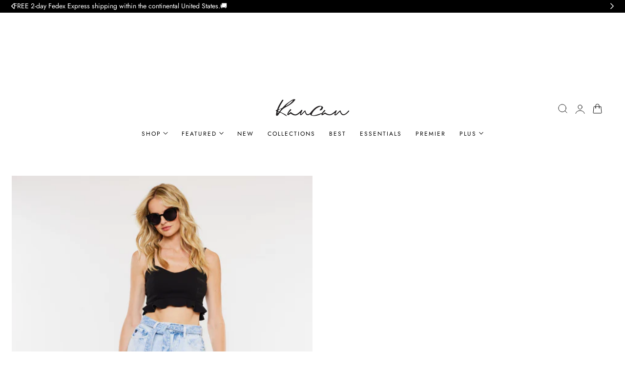

--- FILE ---
content_type: text/html; charset=utf-8
request_url: https://www.kancanusa.com/products/briston-belted-mid-rise-mini-skirt
body_size: 69342
content:
<!doctype html>
<html class="no-js" lang="en" dir="ltr">
  <head>
    <meta charset="utf-8">
    <meta http-equiv="X-UA-Compatible" content="IE=edge,chrome=1">
    <meta name="viewport" content="width=device-width, initial-scale=1, maximum-scale=5, viewport-fit=cover">
    <meta name="theme-color" content="">
    <link rel="canonical" href="https://www.kancanusa.com/products/briston-belted-mid-rise-mini-skirt"><link rel="icon" type="image/png" href="//www.kancanusa.com/cdn/shop/files/NOV_1W2W_Logo_01.png?crop=center&height=32&v=1613770543&width=32"><link rel="preconnect" href="https://fonts.shopifycdn.com" crossorigin><title>
      Bristol Mid Rise Belted Mini Skirt &ndash; Kancan USA</title>

    
      <meta name="description" content="Our Bristol Mid Rise Mini Skirt comes in an acid-wash with a non-distressed front and back, a frayed hem, and a tie belt accessory. Pairs perfectly with crop tops or boyfriend tees for a fun day out or pair it with booties for a night out on the town. Comes complete with a 5-pocket design, single-button front, and zip-">
    

    
    <link rel="preload" as="font" href="//www.kancanusa.com/cdn/fonts/jost/jost_n4.d47a1b6347ce4a4c9f437608011273009d91f2b7.woff2" type="font/woff2" crossorigin>
    
    <link rel="preload" as="font" href="//www.kancanusa.com/cdn/fonts/fraunces/fraunces_n3.eb6167b8e91a4d1bd5856f011cf4040a1c7f82c4.woff2" type="font/woff2" crossorigin>
    
    

<meta property="og:site_name" content="Kancan USA">
<meta property="og:url" content="https://www.kancanusa.com/products/briston-belted-mid-rise-mini-skirt">
<meta property="og:title" content="Bristol Mid Rise Belted Mini Skirt">
<meta property="og:type" content="product">
<meta property="og:description" content="Our Bristol Mid Rise Mini Skirt comes in an acid-wash with a non-distressed front and back, a frayed hem, and a tie belt accessory. Pairs perfectly with crop tops or boyfriend tees for a fun day out or pair it with booties for a night out on the town. Comes complete with a 5-pocket design, single-button front, and zip-"><meta property="og:image" content="http://www.kancanusa.com/cdn/shop/files/KC7842AC_1.jpg?v=1686773673">
  <meta property="og:image:secure_url" content="https://www.kancanusa.com/cdn/shop/files/KC7842AC_1.jpg?v=1686773673">
  <meta property="og:image:width" content="800">
  <meta property="og:image:height" content="1200"><meta property="og:price:amount" content="58.50">
  <meta property="og:price:currency" content="USD"><meta name="twitter:card" content="summary_large_image">
<meta name="twitter:title" content="Bristol Mid Rise Belted Mini Skirt">
<meta name="twitter:description" content="Our Bristol Mid Rise Mini Skirt comes in an acid-wash with a non-distressed front and back, a frayed hem, and a tie belt accessory. Pairs perfectly with crop tops or boyfriend tees for a fun day out or pair it with booties for a night out on the town. Comes complete with a 5-pocket design, single-button front, and zip-">

    
    <script>window.performance && window.performance.mark && window.performance.mark('shopify.content_for_header.start');</script><meta name="google-site-verification" content="gepdFT1SpuHMfKcty6Umu5ivoRZvPLASEqWdUscIAjI">
<meta name="facebook-domain-verification" content="1jsybsxsjwb05fz7ijgwp4nnqzputt">
<meta id="shopify-digital-wallet" name="shopify-digital-wallet" content="/14606104/digital_wallets/dialog">
<meta name="shopify-checkout-api-token" content="7a0a7528ce1eed317a962d18881063a1">
<meta id="in-context-paypal-metadata" data-shop-id="14606104" data-venmo-supported="false" data-environment="production" data-locale="en_US" data-paypal-v4="true" data-currency="USD">
<link rel="alternate" type="application/json+oembed" href="https://www.kancanusa.com/products/briston-belted-mid-rise-mini-skirt.oembed">
<script async="async" src="/checkouts/internal/preloads.js?locale=en-US"></script>
<link rel="preconnect" href="https://shop.app" crossorigin="anonymous">
<script async="async" src="https://shop.app/checkouts/internal/preloads.js?locale=en-US&shop_id=14606104" crossorigin="anonymous"></script>
<script id="apple-pay-shop-capabilities" type="application/json">{"shopId":14606104,"countryCode":"US","currencyCode":"USD","merchantCapabilities":["supports3DS"],"merchantId":"gid:\/\/shopify\/Shop\/14606104","merchantName":"Kancan USA","requiredBillingContactFields":["postalAddress","email","phone"],"requiredShippingContactFields":["postalAddress","email","phone"],"shippingType":"shipping","supportedNetworks":["visa","masterCard","amex","discover","elo","jcb"],"total":{"type":"pending","label":"Kancan USA","amount":"1.00"},"shopifyPaymentsEnabled":true,"supportsSubscriptions":true}</script>
<script id="shopify-features" type="application/json">{"accessToken":"7a0a7528ce1eed317a962d18881063a1","betas":["rich-media-storefront-analytics"],"domain":"www.kancanusa.com","predictiveSearch":true,"shopId":14606104,"locale":"en"}</script>
<script>var Shopify = Shopify || {};
Shopify.shop = "kancanusa-by-jpdm.myshopify.com";
Shopify.locale = "en";
Shopify.currency = {"active":"USD","rate":"1.0"};
Shopify.country = "US";
Shopify.theme = {"name":"Copy of Copy of Edge 1\/9\/26","id":156624322774,"schema_name":"Edge","schema_version":"1.5.0","theme_store_id":3486,"role":"main"};
Shopify.theme.handle = "null";
Shopify.theme.style = {"id":null,"handle":null};
Shopify.cdnHost = "www.kancanusa.com/cdn";
Shopify.routes = Shopify.routes || {};
Shopify.routes.root = "/";</script>
<script type="module">!function(o){(o.Shopify=o.Shopify||{}).modules=!0}(window);</script>
<script>!function(o){function n(){var o=[];function n(){o.push(Array.prototype.slice.apply(arguments))}return n.q=o,n}var t=o.Shopify=o.Shopify||{};t.loadFeatures=n(),t.autoloadFeatures=n()}(window);</script>
<script>
  window.ShopifyPay = window.ShopifyPay || {};
  window.ShopifyPay.apiHost = "shop.app\/pay";
  window.ShopifyPay.redirectState = null;
</script>
<script id="shop-js-analytics" type="application/json">{"pageType":"product"}</script>
<script defer="defer" async type="module" src="//www.kancanusa.com/cdn/shopifycloud/shop-js/modules/v2/client.init-shop-cart-sync_BT-GjEfc.en.esm.js"></script>
<script defer="defer" async type="module" src="//www.kancanusa.com/cdn/shopifycloud/shop-js/modules/v2/chunk.common_D58fp_Oc.esm.js"></script>
<script defer="defer" async type="module" src="//www.kancanusa.com/cdn/shopifycloud/shop-js/modules/v2/chunk.modal_xMitdFEc.esm.js"></script>
<script type="module">
  await import("//www.kancanusa.com/cdn/shopifycloud/shop-js/modules/v2/client.init-shop-cart-sync_BT-GjEfc.en.esm.js");
await import("//www.kancanusa.com/cdn/shopifycloud/shop-js/modules/v2/chunk.common_D58fp_Oc.esm.js");
await import("//www.kancanusa.com/cdn/shopifycloud/shop-js/modules/v2/chunk.modal_xMitdFEc.esm.js");

  window.Shopify.SignInWithShop?.initShopCartSync?.({"fedCMEnabled":true,"windoidEnabled":true});

</script>
<script>
  window.Shopify = window.Shopify || {};
  if (!window.Shopify.featureAssets) window.Shopify.featureAssets = {};
  window.Shopify.featureAssets['shop-js'] = {"shop-cart-sync":["modules/v2/client.shop-cart-sync_DZOKe7Ll.en.esm.js","modules/v2/chunk.common_D58fp_Oc.esm.js","modules/v2/chunk.modal_xMitdFEc.esm.js"],"init-fed-cm":["modules/v2/client.init-fed-cm_B6oLuCjv.en.esm.js","modules/v2/chunk.common_D58fp_Oc.esm.js","modules/v2/chunk.modal_xMitdFEc.esm.js"],"shop-cash-offers":["modules/v2/client.shop-cash-offers_D2sdYoxE.en.esm.js","modules/v2/chunk.common_D58fp_Oc.esm.js","modules/v2/chunk.modal_xMitdFEc.esm.js"],"shop-login-button":["modules/v2/client.shop-login-button_QeVjl5Y3.en.esm.js","modules/v2/chunk.common_D58fp_Oc.esm.js","modules/v2/chunk.modal_xMitdFEc.esm.js"],"pay-button":["modules/v2/client.pay-button_DXTOsIq6.en.esm.js","modules/v2/chunk.common_D58fp_Oc.esm.js","modules/v2/chunk.modal_xMitdFEc.esm.js"],"shop-button":["modules/v2/client.shop-button_DQZHx9pm.en.esm.js","modules/v2/chunk.common_D58fp_Oc.esm.js","modules/v2/chunk.modal_xMitdFEc.esm.js"],"avatar":["modules/v2/client.avatar_BTnouDA3.en.esm.js"],"init-windoid":["modules/v2/client.init-windoid_CR1B-cfM.en.esm.js","modules/v2/chunk.common_D58fp_Oc.esm.js","modules/v2/chunk.modal_xMitdFEc.esm.js"],"init-shop-for-new-customer-accounts":["modules/v2/client.init-shop-for-new-customer-accounts_C_vY_xzh.en.esm.js","modules/v2/client.shop-login-button_QeVjl5Y3.en.esm.js","modules/v2/chunk.common_D58fp_Oc.esm.js","modules/v2/chunk.modal_xMitdFEc.esm.js"],"init-shop-email-lookup-coordinator":["modules/v2/client.init-shop-email-lookup-coordinator_BI7n9ZSv.en.esm.js","modules/v2/chunk.common_D58fp_Oc.esm.js","modules/v2/chunk.modal_xMitdFEc.esm.js"],"init-shop-cart-sync":["modules/v2/client.init-shop-cart-sync_BT-GjEfc.en.esm.js","modules/v2/chunk.common_D58fp_Oc.esm.js","modules/v2/chunk.modal_xMitdFEc.esm.js"],"shop-toast-manager":["modules/v2/client.shop-toast-manager_DiYdP3xc.en.esm.js","modules/v2/chunk.common_D58fp_Oc.esm.js","modules/v2/chunk.modal_xMitdFEc.esm.js"],"init-customer-accounts":["modules/v2/client.init-customer-accounts_D9ZNqS-Q.en.esm.js","modules/v2/client.shop-login-button_QeVjl5Y3.en.esm.js","modules/v2/chunk.common_D58fp_Oc.esm.js","modules/v2/chunk.modal_xMitdFEc.esm.js"],"init-customer-accounts-sign-up":["modules/v2/client.init-customer-accounts-sign-up_iGw4briv.en.esm.js","modules/v2/client.shop-login-button_QeVjl5Y3.en.esm.js","modules/v2/chunk.common_D58fp_Oc.esm.js","modules/v2/chunk.modal_xMitdFEc.esm.js"],"shop-follow-button":["modules/v2/client.shop-follow-button_CqMgW2wH.en.esm.js","modules/v2/chunk.common_D58fp_Oc.esm.js","modules/v2/chunk.modal_xMitdFEc.esm.js"],"checkout-modal":["modules/v2/client.checkout-modal_xHeaAweL.en.esm.js","modules/v2/chunk.common_D58fp_Oc.esm.js","modules/v2/chunk.modal_xMitdFEc.esm.js"],"shop-login":["modules/v2/client.shop-login_D91U-Q7h.en.esm.js","modules/v2/chunk.common_D58fp_Oc.esm.js","modules/v2/chunk.modal_xMitdFEc.esm.js"],"lead-capture":["modules/v2/client.lead-capture_BJmE1dJe.en.esm.js","modules/v2/chunk.common_D58fp_Oc.esm.js","modules/v2/chunk.modal_xMitdFEc.esm.js"],"payment-terms":["modules/v2/client.payment-terms_Ci9AEqFq.en.esm.js","modules/v2/chunk.common_D58fp_Oc.esm.js","modules/v2/chunk.modal_xMitdFEc.esm.js"]};
</script>
<script>(function() {
  var isLoaded = false;
  function asyncLoad() {
    if (isLoaded) return;
    isLoaded = true;
    var urls = ["\/\/www.powr.io\/powr.js?powr-token=kancanusa-by-jpdm.myshopify.com\u0026external-type=shopify\u0026shop=kancanusa-by-jpdm.myshopify.com","https:\/\/cdn.verifypass.com\/seller\/launcher.js?shop=kancanusa-by-jpdm.myshopify.com","https:\/\/services.nofraud.com\/js\/device.js?shop=kancanusa-by-jpdm.myshopify.com","https:\/\/cloudsearch-1f874.kxcdn.com\/shopify.js?filtersEnabled=1\u0026shop=kancanusa-by-jpdm.myshopify.com","https:\/\/static.returngo.ai\/master.returngo.ai\/returngo.min.js?shop=kancanusa-by-jpdm.myshopify.com","https:\/\/tools.luckyorange.com\/core\/lo.js?site-id=d35f8c35\u0026shop=kancanusa-by-jpdm.myshopify.com","https:\/\/cdn.richpanel.com\/js\/richpanel_shopify_script.js?appClientId=kancanusa6081\u0026tenantId=kancanusa608\u0026shop=kancanusa-by-jpdm.myshopify.com\u0026shop=kancanusa-by-jpdm.myshopify.com","https:\/\/str.rise-ai.com\/?shop=kancanusa-by-jpdm.myshopify.com","https:\/\/strn.rise-ai.com\/?shop=kancanusa-by-jpdm.myshopify.com"];
    for (var i = 0; i < urls.length; i++) {
      var s = document.createElement('script');
      s.type = 'text/javascript';
      s.async = true;
      s.src = urls[i];
      var x = document.getElementsByTagName('script')[0];
      x.parentNode.insertBefore(s, x);
    }
  };
  if(window.attachEvent) {
    window.attachEvent('onload', asyncLoad);
  } else {
    window.addEventListener('load', asyncLoad, false);
  }
})();</script>
<script id="__st">var __st={"a":14606104,"offset":-28800,"reqid":"3317d99c-d97d-4b73-8caa-23eb8463f71b-1769053260","pageurl":"www.kancanusa.com\/products\/briston-belted-mid-rise-mini-skirt","u":"7a0ab8c632b2","p":"product","rtyp":"product","rid":6557081960605};</script>
<script>window.ShopifyPaypalV4VisibilityTracking = true;</script>
<script id="captcha-bootstrap">!function(){'use strict';const t='contact',e='account',n='new_comment',o=[[t,t],['blogs',n],['comments',n],[t,'customer']],c=[[e,'customer_login'],[e,'guest_login'],[e,'recover_customer_password'],[e,'create_customer']],r=t=>t.map((([t,e])=>`form[action*='/${t}']:not([data-nocaptcha='true']) input[name='form_type'][value='${e}']`)).join(','),a=t=>()=>t?[...document.querySelectorAll(t)].map((t=>t.form)):[];function s(){const t=[...o],e=r(t);return a(e)}const i='password',u='form_key',d=['recaptcha-v3-token','g-recaptcha-response','h-captcha-response',i],f=()=>{try{return window.sessionStorage}catch{return}},m='__shopify_v',_=t=>t.elements[u];function p(t,e,n=!1){try{const o=window.sessionStorage,c=JSON.parse(o.getItem(e)),{data:r}=function(t){const{data:e,action:n}=t;return t[m]||n?{data:e,action:n}:{data:t,action:n}}(c);for(const[e,n]of Object.entries(r))t.elements[e]&&(t.elements[e].value=n);n&&o.removeItem(e)}catch(o){console.error('form repopulation failed',{error:o})}}const l='form_type',E='cptcha';function T(t){t.dataset[E]=!0}const w=window,h=w.document,L='Shopify',v='ce_forms',y='captcha';let A=!1;((t,e)=>{const n=(g='f06e6c50-85a8-45c8-87d0-21a2b65856fe',I='https://cdn.shopify.com/shopifycloud/storefront-forms-hcaptcha/ce_storefront_forms_captcha_hcaptcha.v1.5.2.iife.js',D={infoText:'Protected by hCaptcha',privacyText:'Privacy',termsText:'Terms'},(t,e,n)=>{const o=w[L][v],c=o.bindForm;if(c)return c(t,g,e,D).then(n);var r;o.q.push([[t,g,e,D],n]),r=I,A||(h.body.append(Object.assign(h.createElement('script'),{id:'captcha-provider',async:!0,src:r})),A=!0)});var g,I,D;w[L]=w[L]||{},w[L][v]=w[L][v]||{},w[L][v].q=[],w[L][y]=w[L][y]||{},w[L][y].protect=function(t,e){n(t,void 0,e),T(t)},Object.freeze(w[L][y]),function(t,e,n,w,h,L){const[v,y,A,g]=function(t,e,n){const i=e?o:[],u=t?c:[],d=[...i,...u],f=r(d),m=r(i),_=r(d.filter((([t,e])=>n.includes(e))));return[a(f),a(m),a(_),s()]}(w,h,L),I=t=>{const e=t.target;return e instanceof HTMLFormElement?e:e&&e.form},D=t=>v().includes(t);t.addEventListener('submit',(t=>{const e=I(t);if(!e)return;const n=D(e)&&!e.dataset.hcaptchaBound&&!e.dataset.recaptchaBound,o=_(e),c=g().includes(e)&&(!o||!o.value);(n||c)&&t.preventDefault(),c&&!n&&(function(t){try{if(!f())return;!function(t){const e=f();if(!e)return;const n=_(t);if(!n)return;const o=n.value;o&&e.removeItem(o)}(t);const e=Array.from(Array(32),(()=>Math.random().toString(36)[2])).join('');!function(t,e){_(t)||t.append(Object.assign(document.createElement('input'),{type:'hidden',name:u})),t.elements[u].value=e}(t,e),function(t,e){const n=f();if(!n)return;const o=[...t.querySelectorAll(`input[type='${i}']`)].map((({name:t})=>t)),c=[...d,...o],r={};for(const[a,s]of new FormData(t).entries())c.includes(a)||(r[a]=s);n.setItem(e,JSON.stringify({[m]:1,action:t.action,data:r}))}(t,e)}catch(e){console.error('failed to persist form',e)}}(e),e.submit())}));const S=(t,e)=>{t&&!t.dataset[E]&&(n(t,e.some((e=>e===t))),T(t))};for(const o of['focusin','change'])t.addEventListener(o,(t=>{const e=I(t);D(e)&&S(e,y())}));const B=e.get('form_key'),M=e.get(l),P=B&&M;t.addEventListener('DOMContentLoaded',(()=>{const t=y();if(P)for(const e of t)e.elements[l].value===M&&p(e,B);[...new Set([...A(),...v().filter((t=>'true'===t.dataset.shopifyCaptcha))])].forEach((e=>S(e,t)))}))}(h,new URLSearchParams(w.location.search),n,t,e,['guest_login'])})(!0,!0)}();</script>
<script integrity="sha256-4kQ18oKyAcykRKYeNunJcIwy7WH5gtpwJnB7kiuLZ1E=" data-source-attribution="shopify.loadfeatures" defer="defer" src="//www.kancanusa.com/cdn/shopifycloud/storefront/assets/storefront/load_feature-a0a9edcb.js" crossorigin="anonymous"></script>
<script crossorigin="anonymous" defer="defer" src="//www.kancanusa.com/cdn/shopifycloud/storefront/assets/shopify_pay/storefront-65b4c6d7.js?v=20250812"></script>
<script data-source-attribution="shopify.dynamic_checkout.dynamic.init">var Shopify=Shopify||{};Shopify.PaymentButton=Shopify.PaymentButton||{isStorefrontPortableWallets:!0,init:function(){window.Shopify.PaymentButton.init=function(){};var t=document.createElement("script");t.src="https://www.kancanusa.com/cdn/shopifycloud/portable-wallets/latest/portable-wallets.en.js",t.type="module",document.head.appendChild(t)}};
</script>
<script data-source-attribution="shopify.dynamic_checkout.buyer_consent">
  function portableWalletsHideBuyerConsent(e){var t=document.getElementById("shopify-buyer-consent"),n=document.getElementById("shopify-subscription-policy-button");t&&n&&(t.classList.add("hidden"),t.setAttribute("aria-hidden","true"),n.removeEventListener("click",e))}function portableWalletsShowBuyerConsent(e){var t=document.getElementById("shopify-buyer-consent"),n=document.getElementById("shopify-subscription-policy-button");t&&n&&(t.classList.remove("hidden"),t.removeAttribute("aria-hidden"),n.addEventListener("click",e))}window.Shopify?.PaymentButton&&(window.Shopify.PaymentButton.hideBuyerConsent=portableWalletsHideBuyerConsent,window.Shopify.PaymentButton.showBuyerConsent=portableWalletsShowBuyerConsent);
</script>
<script data-source-attribution="shopify.dynamic_checkout.cart.bootstrap">document.addEventListener("DOMContentLoaded",(function(){function t(){return document.querySelector("shopify-accelerated-checkout-cart, shopify-accelerated-checkout")}if(t())Shopify.PaymentButton.init();else{new MutationObserver((function(e,n){t()&&(Shopify.PaymentButton.init(),n.disconnect())})).observe(document.body,{childList:!0,subtree:!0})}}));
</script>
<script id='scb4127' type='text/javascript' async='' src='https://www.kancanusa.com/cdn/shopifycloud/privacy-banner/storefront-banner.js'></script><link id="shopify-accelerated-checkout-styles" rel="stylesheet" media="screen" href="https://www.kancanusa.com/cdn/shopifycloud/portable-wallets/latest/accelerated-checkout-backwards-compat.css" crossorigin="anonymous">
<style id="shopify-accelerated-checkout-cart">
        #shopify-buyer-consent {
  margin-top: 1em;
  display: inline-block;
  width: 100%;
}

#shopify-buyer-consent.hidden {
  display: none;
}

#shopify-subscription-policy-button {
  background: none;
  border: none;
  padding: 0;
  text-decoration: underline;
  font-size: inherit;
  cursor: pointer;
}

#shopify-subscription-policy-button::before {
  box-shadow: none;
}

      </style>

<script>window.performance && window.performance.mark && window.performance.mark('shopify.content_for_header.end');</script>



    <style data-shopify>

  @font-face {
  font-family: Jost;
  font-weight: 400;
  font-style: normal;
  font-display: swap;
  src: url("//www.kancanusa.com/cdn/fonts/jost/jost_n4.d47a1b6347ce4a4c9f437608011273009d91f2b7.woff2") format("woff2"),
       url("//www.kancanusa.com/cdn/fonts/jost/jost_n4.791c46290e672b3f85c3d1c651ef2efa3819eadd.woff") format("woff");
}

  @font-face {
  font-family: Jost;
  font-weight: 500;
  font-style: normal;
  font-display: swap;
  src: url("//www.kancanusa.com/cdn/fonts/jost/jost_n5.7c8497861ffd15f4e1284cd221f14658b0e95d61.woff2") format("woff2"),
       url("//www.kancanusa.com/cdn/fonts/jost/jost_n5.fb6a06896db583cc2df5ba1b30d9c04383119dd9.woff") format("woff");
}

  @font-face {
  font-family: Jost;
  font-weight: 600;
  font-style: normal;
  font-display: swap;
  src: url("//www.kancanusa.com/cdn/fonts/jost/jost_n6.ec1178db7a7515114a2d84e3dd680832b7af8b99.woff2") format("woff2"),
       url("//www.kancanusa.com/cdn/fonts/jost/jost_n6.b1178bb6bdd3979fef38e103a3816f6980aeaff9.woff") format("woff");
}

  @font-face {
  font-family: Jost;
  font-weight: 700;
  font-style: normal;
  font-display: swap;
  src: url("//www.kancanusa.com/cdn/fonts/jost/jost_n7.921dc18c13fa0b0c94c5e2517ffe06139c3615a3.woff2") format("woff2"),
       url("//www.kancanusa.com/cdn/fonts/jost/jost_n7.cbfc16c98c1e195f46c536e775e4e959c5f2f22b.woff") format("woff");
}

  @font-face {
  font-family: Jost;
  font-weight: 400;
  font-style: italic;
  font-display: swap;
  src: url("//www.kancanusa.com/cdn/fonts/jost/jost_i4.b690098389649750ada222b9763d55796c5283a5.woff2") format("woff2"),
       url("//www.kancanusa.com/cdn/fonts/jost/jost_i4.fd766415a47e50b9e391ae7ec04e2ae25e7e28b0.woff") format("woff");
}

  @font-face {
  font-family: Jost;
  font-weight: 700;
  font-style: italic;
  font-display: swap;
  src: url("//www.kancanusa.com/cdn/fonts/jost/jost_i7.d8201b854e41e19d7ed9b1a31fe4fe71deea6d3f.woff2") format("woff2"),
       url("//www.kancanusa.com/cdn/fonts/jost/jost_i7.eae515c34e26b6c853efddc3fc0c552e0de63757.woff") format("woff");
}

  @font-face {
  font-family: Fraunces;
  font-weight: 300;
  font-style: normal;
  font-display: swap;
  src: url("//www.kancanusa.com/cdn/fonts/fraunces/fraunces_n3.eb6167b8e91a4d1bd5856f011cf4040a1c7f82c4.woff2") format("woff2"),
       url("//www.kancanusa.com/cdn/fonts/fraunces/fraunces_n3.358d9e4f36c5950dc30ac8bff0428c25af172c96.woff") format("woff");
}

  @font-face {
  font-family: Fraunces;
  font-weight: 500;
  font-style: normal;
  font-display: swap;
  src: url("//www.kancanusa.com/cdn/fonts/fraunces/fraunces_n5.13c1a0a22f418d74c2d7163ece3b2c328a4bc72e.woff2") format("woff2"),
       url("//www.kancanusa.com/cdn/fonts/fraunces/fraunces_n5.effb85677d30db3cf26ca07b6f42cc7bc4b8a3f8.woff") format("woff");
}

  @font-face {
  font-family: Fraunces;
  font-weight: 600;
  font-style: normal;
  font-display: swap;
  src: url("//www.kancanusa.com/cdn/fonts/fraunces/fraunces_n6.69791a9f00600e5a1e56a6f64efc9d10a28b9c92.woff2") format("woff2"),
       url("//www.kancanusa.com/cdn/fonts/fraunces/fraunces_n6.e87d336d46d99db17df56f1dc77d222effffa1f3.woff") format("woff");
}

  @font-face {
  font-family: Fraunces;
  font-weight: 700;
  font-style: normal;
  font-display: swap;
  src: url("//www.kancanusa.com/cdn/fonts/fraunces/fraunces_n7.8276f3981cfafc8569d516ceaa7dfe6a18948a1f.woff2") format("woff2"),
       url("//www.kancanusa.com/cdn/fonts/fraunces/fraunces_n7.383b2f958615709ba42e3731be308ad164ca4edd.woff") format("woff");
}

  @font-face {
  font-family: Fraunces;
  font-weight: 300;
  font-style: italic;
  font-display: swap;
  src: url("//www.kancanusa.com/cdn/fonts/fraunces/fraunces_i3.e0ff4c3bb7007ab3e6b73bd1c290ad876c3118c5.woff2") format("woff2"),
       url("//www.kancanusa.com/cdn/fonts/fraunces/fraunces_i3.6dd9ea4d0b88a3e338e2ba46f08764f8e8e64236.woff") format("woff");
}

  @font-face {
  font-family: Fraunces;
  font-weight: 700;
  font-style: italic;
  font-display: swap;
  src: url("//www.kancanusa.com/cdn/fonts/fraunces/fraunces_i7.9207dcd51152f34cd9c77a8ea542df960210c87c.woff2") format("woff2"),
       url("//www.kancanusa.com/cdn/fonts/fraunces/fraunces_i7.f4bcbf289853d941810727213e68ea2e3c3eddf8.woff") format("woff");
}


/**
 * Typography
 * https://type-scale.com/
 */
 :root {
    --size-hxl: 4.0rem;
    --size-h0: 3.6rem;
    --size-h1: 3.2rem;
    --size-h2: 2.8rem;
    --size-h3: 2.2rem;
    --size-h4: 1.8rem;
    --size-h5: 1.6rem;
    --size-h6: 1.5rem;
    --size-large:1.6rem;  
    --size-body: 1.5rem;  
    --size-small:1.3rem;
    --size-tiny: 1.2rem;
  }
@media only screen and (min-width: 990px) {
    :root {
      --size-hxl: 5.6rem;
      --size-h0: 4.8rem;
      --size-h1: 4rem;
      --size-h2: 3.2rem;
      --size-h3: 2.8rem;
      --size-h4: 2.2rem;
      --size-h5: 1.7rem;
      --size-h6: 1.6rem;
      --size-large:1.75rem; 
      --size-body: 1.6rem;  
      --size-small:1.4rem;
      --size-tiny: 1.2rem;
    }
  }


      :root{
        /*Color*/
        --color-background: 255 255 255;
        --color-foreground: 34 34 34;
        --color-heading: 0 0 0;
        --color-accent: 39 154 75;
        --color-border: 233 233 233; 
        --color-input-border: 233 233 233;
        --color-overlay: 68 68 68;
        --color-drawer-background: 255 255 255;
        --color-header-background: 255 255 255;
        --color-header-text: 0 0 0;
        --color-header-link-hover: 68 68 68;
        --color-footer-background: 34 34 34;
        --color-footer-border: 77 66 64;
        --color-footer-heading: 242 239 231;
        --color-footer-text: 242 239 231;
        --color-footer-link-hover: 195 147 90;
        --color-placeholder-bg:#f1f1f1;
        --color-placeholder-fill:rgba(var(--color-foreground)/0.5);

        --color-price-discount-background: 188 219 174;
        --color-price-discount-text: 249 76 16;--color-price-discount:0 0 0;
        --color-sold-out-background: 204 204 204;--color-sold-out:0 0 0;
        --color-inventory-in-stock: 39 154 75;
        --color-inventory-low-stock: 233 127 50;
        --color-stars: 255 170 71;
        --color-background-card:255 255 255;
        --color-filter: 0.97;
        --color-card-label:0 0 0;
        --color-card-label-background:255 255 255;
       
        /*Button*/
        --btn-solid-bg: 34 34 34;
        --btn-solid-border: 34 34 34;
        --btn-solid-bg-hover: 196 162 99;
        --btn-solid-border-hover: 196 162 99;
        --btn-solid-text: 255 255 255;
        --btn-solid-text-hover: 255 255 255;
        --btn-solid-text-white:0 0 0;
        --btn-solid-white-bg:34 34 34;
        --btn-secondary-solid-bg: 242 236 226;
        --btn-secondary-solid-border: 242 236 226;
        --btn-secondary-solid-text: 163 130 69;
        --btn-secondary-solid-text-hover: 163 130 69;
        --btn-secondary-solid-bg-hover: 239 231 218;
        --btn-secondary-solid-border-hover: 239 231 218;
        --btn-outline-border: 141 112 58;
        --btn-outline-text: 141 112 58;
        --btn-outline-text-white-hover: 0 0 0;
        --btn-underlined-text: 141 112 58;
        --btn-underlined-bg: 141 112 58;

        /*Custom marquee*/
        
      }
     
      :root{
        /* Appearance and spacing */
        --dropdown-radius: 0px;
        --inputs-radius: 2px;
        --color-shadow:var(--color-heading);
        --shadow: 0 5px 30px rgb(var(--color-heading) / 0.1);
        --shadow-sm: 0 2px 8px rgb(var(--color-heading) / 0.1);
        --badge-corner-radius: 0.2rem;
      }
      :root {
       
        /*Font*/
        --font-body-family: Jost, sans-serif;
        --font-body-style: normal;
        --font-body-weight: 400;
        --font-body-weight-bold: 700;

        --font-heading-family: Fraunces, serif;
        --font-heading-style: normal;
        --font-heading-weight: 300;
        --font-heading-weight-bold: 600;

        --font-body-scale: 0.94;
        --font-heading-scale: 1.0;

        --text-size-hxl : calc(var(--font-heading-scale)*var(--size-hxl));
        --text-size-h0 : calc(var(--font-heading-scale)*var(--size-h0));
        --text-size-h1 : calc(var(--font-heading-scale)*var(--size-h1));
        --text-size-h2 : calc(var(--font-heading-scale)*var(--size-h2));
        --text-size-h3 : calc(var(--font-heading-scale)*var(--size-h3));
        --text-size-h4 : calc(var(--font-heading-scale)*var(--size-h4));
        --text-size-h5 : calc(var(--font-heading-scale)*var(--size-h5));
        --text-size-h6 : calc(var(--font-heading-scale)*var(--size-h6));
        --text-size-large : calc(var(--font-body-scale)*var(--size-large));
        --text-size-base : calc(var(--font-body-scale)*var(--size-body));
        --text-size-small : calc(var(--font-body-scale)*var(--size-small));
        --text-size-tiny : calc(var(--font-body-scale)*var(--size-tiny));

        --font-heading-spacing: 0px;
        --font-body-spacing: 0px;
        --font-body-transform: none;
        --font-heading-transform: none;
        --font-heading-line-height: 0.3;
        --font-subheading-family: var(--font-body-family) ;
        --font-subheading-scale:  1.0;
        --font-subheading-spacing: 2px;
        --font-subheading-transform: uppercase;
        --font-subheading-weight: regular;
        --text-size-subheading:  calc(var(--font-subheading-scale)* 1.2rem);
        --font-card-title-family: var(--font-body-family) ;
        --font-card-title-scale:  0.8;
        --font-card-title-spacing: 2px;
        --font-card-title-transform: uppercase;
        --font-card-title-weight: regular;
        --badge-text-transform: none;

        --container-max-width:1300px;
        --fluid-container-width:100%;
        --inputs-border-width:1px;
        --icon-stroke-width: 1px;
        --icon-style : ;
        
        /* Buttons */
        --btn-padding-vertical:8px;
        --btn-padding-horizontal:28px;
        --btn-padding-vertical-sm:0.8rem;
        --btn-padding-horizontal-sm:1.6rem;
        --height-btn: 42px;
        --thickness-btn-outline: 1px;
        --thickness-btn-underline: 1px;
        --inputs-thickness: 1px;

        --btn-font-family:  var(--font-body-family) ;
        --btn-font-scale :0.76;
        --btn-font-size: calc(var(--btn-font-scale) * 1.6rem);
        --btn-font-spacing: 2px;
        --btn-font-weight: regular;
        --btn-font-transform: uppercase;
        --btn-border-radius:2px;
        

        --media-radius: 0px;
        --fluid-offset:24px;
        --max-width-drawer:540px;

        /*Animation hover*/
        
        --btn-transform: scaleY(0);
        --btn-transform-origin: top;
        --btn-transform-hover: scaleY(1);
        --btn-transform-origin-hover:bottom;
        --btn-opacity: 1;
        --btn-opacity-hover: 1;
      }
      :root {
        --duration-short: 100ms;
        --duration-default: 200ms;
        --duration-announcement-bar: 250ms;
        --duration-medium: 300ms;
        --duration-long: 500ms;
        --duration-extra-long: 600ms;
        --duration-extra-longer: 750ms;
        --duration-extended: 0.5s;
        --ease-out-slow: cubic-bezier(.26,.54,.32,1);
        --animation-slide-in: slideIn  var(--duration-extended) var(--ease-out-slow) forwards;
        --animation-fade-in: fadeIn var(--duration-extended) var(--ease-out-slow);
        --rtl-logical: 1;
        --backdrop-blur: 6px;
      }
      [dir="rtl"]{
        --rtl-logical:-1;
      }

        shopify-accelerated-checkout {
          --shopify-accelerated-checkout-button-block-size: var(--height-btn);
          --shopify-accelerated-checkout-button-border-radius: var(--btn-border-radius);
          --shopify-accelerated-checkout-button-box-shadow: none;
          --shopify-accelerated-checkout-skeleton-background-color: #dedede;
          --shopify-accelerated-checkout-skeleton-animation-opacity-start: 1;
          --shopify-accelerated-checkout-skeleton-animation-opacity-end: 0.5;
          --shopify-accelerated-checkout-skeleton-animation-duration: 4s;
          --shopify-accelerated-checkout-skeleton-animation-timing-function: ease;
        }

        shopify-accelerated-checkout-cart {
          --shopify-accelerated-checkout-button-block-size: var(--height-btn);
          --shopify-accelerated-checkout-button-inline-size: var(--height-btn);
          --shopify-accelerated-checkout-button-border-radius:var(--btn-border-radius);
          --shopify-accelerated-checkout-button-box-shadow: none;
          --shopify-accelerated-checkout-inline-alignment: flex-center;
          --shopify-accelerated-checkout-row-gap: 8px;
          --shopify-accelerated-checkout-skeleton-background-color: #dedede;
          --shopify-accelerated-checkout-skeleton-animation-opacity-start: 1;
          --shopify-accelerated-checkout-skeleton-animation-opacity-end: 0.5;
          --shopify-accelerated-checkout-skeleton-animation-duration: 4s;
          --shopify-accelerated-checkout-skeleton-animation-timing-function: ease;
        }
      

      *,
      *::before,
      *::after {
        box-sizing: inherit;
      }

      html {
        box-sizing: border-box;
        font-size: calc(var(--font-body-scale) * 62.25%);
        height: 100%;
      }

      body {
        display: flex;
        flex-direction: column;
        justify-content:start;
        text-rendering: optimizeSpeed;
        overflow-wrap: break-word;
        min-height: 100vh;
        margin: 0;
        letter-spacing: var(--font-body-spacing);
        line-height: calc(1 + .7 / var(--font-body-scale));
        font-family: var(--font-body-family);
        font-style: var(--font-body-style);
        font-weight: var(--font-body-weight);
        font-size: var(--text-size-base);
        color:rgb(var(--color-foreground));
        background-color: rgb(var(--color-background));
        text-transform: var(--font-body-transform);
        -moz-osx-font-smoothing: grayscale;
        -webkit-text-size-adjust: 100%;
      }
      
      @media screen and (max-width:1023){
        :root{
          --scrollbar-width:0px;
        }
      }
      @media screen and (min-width: 750px) {
        body {
          font-size: var(--text-size-base);
        }
      }
      .no-js .no-js-hidden {
          display: none ;
      }#page-transition {
          position: fixed;
          inset: 0;
          background-color: rgb(var(--color-background));
          opacity: 1;
          visibility: visible;
          pointer-events: all;
          transition: opacity 350ms ease, visibility 350ms ease;
          z-index: 9999;
        }

        #page-transition:not(.active) {
          opacity: 0;
          visibility: hidden;
          pointer-events: none;
        }
        #page-transition.no-transition {
          transition: none !important;
        }</style>

    <link href="//www.kancanusa.com/cdn/shop/t/276/assets/theme.css?v=118670993876945551621767902937" rel="stylesheet" type="text/css" media="all" />
    
    <script src="//www.kancanusa.com/cdn/shop/t/276/assets/vendor.js?v=124304382699066876431767902937" defer="defer"></script>
<script src="//www.kancanusa.com/cdn/shop/t/276/assets/constants.js?v=17748688612160318951767902937" defer="defer"></script>
<script src="//www.kancanusa.com/cdn/shop/t/276/assets/pubsub.js?v=62018018568598906421767902937" defer="defer"></script>
<script src="//www.kancanusa.com/cdn/shop/t/276/assets/theme.js?v=96092347442276025211767902937" defer="defer"></script> 
    <script>
      document.documentElement.className = document.documentElement.className.replace('no-js', 'js');
      if (Shopify.designMode) {
        document.documentElement.classList.add('shopify-design-mode');
      }
    </script><link href="//www.kancanusa.com/cdn/shop/t/276/assets/component-localization-form.css?v=180000187301642251391767902937" rel="stylesheet" type="text/css" media="all" />
      <script src="//www.kancanusa.com/cdn/shop/t/276/assets/localization-form.js?v=56782603579732719281767902937" defer="defer"></script><link rel="stylesheet" href="//www.kancanusa.com/cdn/shop/t/276/assets/component-predictive-search.css?v=107691959660710496621767902937" media="print" onload="this.media='all'" ><!-- Hotjar Tracking Code for https://www.kancanusa.com/ -->
<script>
    (function(h,o,t,j,a,r){
        h.hj=h.hj||function(){(h.hj.q=h.hj.q||[]).push(arguments)};
        h._hjSettings={hjid:6499013,hjsv:6};
        a=o.getElementsByTagName('head')[0];
        r=o.createElement('script');r.async=1;
        r.src=t+h._hjSettings.hjid+j+h._hjSettings.hjsv;
        a.appendChild(r);
    })(window,document,'https://static.hotjar.com/c/hotjar-','.js?sv=');
</script>

  <!-- BEGIN app block: shopify://apps/searchpie-seo-speed/blocks/sb-snippets/29f6c508-9bb9-4e93-9f98-b637b62f3552 -->


  <meta name="google-site-verification" content="gepdFT1SpuHMfKcty6Umu5ivoRZvPLASEqWdUscIAjI">


<!-- BEGIN app snippet: sb-detect-broken-link --><script></script><!-- END app snippet -->
<!-- BEGIN app snippet: internal-link --><script>
	
</script><!-- END app snippet -->
<!-- BEGIN app snippet: social-tags --><!-- SearchPie Social Tags -->


<!-- END SearchPie Social Tags --><!-- END app snippet -->
<!-- BEGIN app snippet: sb-nx -->

<!-- END app snippet -->
<!-- END SearchPie snippets -->
<!-- END app block --><!-- BEGIN app block: shopify://apps/returngo-returns-exchanges/blocks/returngo-loader/c46ec5ca-ca5f-4afb-904e-7e20126a14d4 -->
<script> 
  window.returngo = window.returngo || {};
  window.returngo.loadScripts ||= [];
  
  window.returngo.settings ||= {"general":{"default_locale":"en","portal_url":"https:\/\/www.kancanusa.com\/a\/returns?"},"coverage":{"coverage_product_id":null,"coverage_variant_id":null,"coverage_item_image_url":"https:\/\/storefront-components.returngo.ai\/assets\/return-guard.png","coverage_selection_method_component":"toggle"}};
  window.returngo.translations ||= {"en":{"COVERAGE_DESCRIPTION":"Get free returns and exchanges with Return Guard for {Return_Guard_Price}","COVERAGE_LEARN_MORE":"Learn more","COVERAGE_LEARN_MORE_TITLE":"Add free returns and exchanges","COVERAGE_LEARN_MORE_DESCRIPTION":"Add this option now to unlock the ability to return or exchange this order for free, with no additional fees.","SHOP_NOW_CONTINUE_TO_CHECKOUT":"Continue to checkout","SHOP_NOW_CHOOSE_NEW_ITEMS_TO_RETURN_REQUEST":"Choose new item(s) to add to your return request","SHOP_NOW_EXCHANGE_CREDITS_REMAINING":"Exchange credits remaining"},"ro":{"COVERAGE_DESCRIPTION":"Obțineți retururi și schimburi gratuite cu Return Guard pentru {Return_Guard_Price}","COVERAGE_LEARN_MORE":"Află mai multe","COVERAGE_LEARN_MORE_TITLE":"Adăugați retururi și schimburi gratuite","COVERAGE_LEARN_MORE_DESCRIPTION":"Adăugați această opțiune acum pentru a debloca posibilitatea de a returna sau schimba această comandă gratuit, fără taxe suplimentare.","SHOP_NOW_CONTINUE_TO_CHECKOUT":"Continuați să plătiți","SHOP_NOW_CHOOSE_NEW_ITEMS_TO_RETURN_REQUEST":"Alegeți articole noi pe care să le adăugați la cererea de returnare","SHOP_NOW_EXCHANGE_CREDITS_REMAINING":"Credite de schimb rămase"},"es":{"COVERAGE_DESCRIPTION":"Obtenga devoluciones y cambios gratuitos con Return Guard para {Return_Guard_Price}","COVERAGE_LEARN_MORE":"Más información","COVERAGE_LEARN_MORE_TITLE":"Añada devoluciones gratuitas y intercambios","COVERAGE_LEARN_MORE_DESCRIPTION":"Añada esta opción ahora para desbloquear la capacidad de devolver o intercambiar este pedido de forma gratuita, sin cargos adicionales.","SHOP_NOW_CONTINUE_TO_CHECKOUT":"Continuar pagando","SHOP_NOW_CHOOSE_NEW_ITEMS_TO_RETURN_REQUEST":"Elija nuevos artículos para agregar a su solicitud de devolución","SHOP_NOW_EXCHANGE_CREDITS_REMAINING":"Créditos de cambio restantes"},"fr":{"COVERAGE_DESCRIPTION":"Obtenez des retours et des échanges gratuits avec Return Guard pour {Return_Guard_Price}","COVERAGE_LEARN_MORE":"Apprendre encore plus","COVERAGE_LEARN_MORE_TITLE":"Ajoutez des retours gratuits et des échanges","COVERAGE_LEARN_MORE_DESCRIPTION":"Ajoutez cette option maintenant pour déverrouiller la possibilité de retourner ou d'échanger ce commandement gratuitement, sans frais supplémentaires.","SHOP_NOW_CONTINUE_TO_CHECKOUT":"Continuer à payer","SHOP_NOW_CHOOSE_NEW_ITEMS_TO_RETURN_REQUEST":"Choisissez de nouveaux articles à ajouter à votre demande de retour","SHOP_NOW_EXCHANGE_CREDITS_REMAINING":"Crédits d'échange restants"},"it":{"COVERAGE_DESCRIPTION":"Ottieni resi e cambi gratuiti con Return Guard per {Return_Guard_Price}","COVERAGE_LEARN_MORE":"Saperne di più","COVERAGE_LEARN_MORE_TITLE":"Aggiungi resi e cambi gratuiti","COVERAGE_LEARN_MORE_DESCRIPTION":"Aggiungi subito questa opzione per sbloccare la possibilità di restituire o scambiare questo ordine gratuitamente, senza costi aggiuntivi.","SHOP_NOW_CONTINUE_TO_CHECKOUT":"Continuare","SHOP_NOW_CHOOSE_NEW_ITEMS_TO_RETURN_REQUEST":"Scegli nuovi articoli da aggiungere alla tua richiesta di reso","SHOP_NOW_EXCHANGE_CREDITS_REMAINING":"Scambia i crediti rimanenti"},"he":{"COVERAGE_DESCRIPTION":"קבל החזרות והחלפות חינם עם Return Guard עבור {Return_Guard_Price}","COVERAGE_LEARN_MORE":"מידע נוסף","COVERAGE_LEARN_MORE_TITLE":"הוסף החזרות והחלפות בחינם","COVERAGE_LEARN_MORE_DESCRIPTION":"הוסף אפשרות זו כעת כדי לפתוח את היכולת להחזיר או להחליף הזמנה זו בחינם, ללא עמלות נוספות.","SHOP_NOW_CONTINUE_TO_CHECKOUT":"המשך לקופה","SHOP_NOW_CHOOSE_NEW_ITEMS_TO_RETURN_REQUEST":"בחר פריטים חדשים להוספה לבקשת ההחזרה שלך","SHOP_NOW_EXCHANGE_CREDITS_REMAINING":"נותרו זיכוי חליפין"},"de":{"COVERAGE_DESCRIPTION":"Erhalten Sie kostenlose Rücksendungen und Umtausch mit Return Guard für {Return_Guard_Price}","COVERAGE_LEARN_MORE":"Erfahren Sie mehr","COVERAGE_LEARN_MORE_TITLE":"Fügen Sie kostenlose Rückgaben und Austausche hinzu","COVERAGE_LEARN_MORE_DESCRIPTION":"Fügen Sie diese Option jetzt hinzu, um die Möglichkeit zu aktivieren, diese Bestellung kostenlos zurückzugeben oder auszutauschen, ohne weitere Gebühren.","SHOP_NOW_CONTINUE_TO_CHECKOUT":"Weiter zur Kasse","SHOP_NOW_CHOOSE_NEW_ITEMS_TO_RETURN_REQUEST":"Wählen Sie neue Artikel aus, die Sie Ihrer Rücksendeanfrage hinzufügen möchten","SHOP_NOW_EXCHANGE_CREDITS_REMAINING":"Verbleibende Tauschguthaben"},"pt":{"COVERAGE_DESCRIPTION":"Obtenha devoluções e trocas gratuitas com Return Guard por {Return_Guard_Price}","COVERAGE_LEARN_MORE":"Saber mais","COVERAGE_LEARN_MORE_TITLE":"Adicione devoluções e trocas gratuitas","COVERAGE_LEARN_MORE_DESCRIPTION":"Adicione esta opção agora para desbloquear a capacidade de devolver ou trocar este pedido gratuitamente, sem taxas adicionais.","SHOP_NOW_CONTINUE_TO_CHECKOUT":"Continuar para finalizar a compra","SHOP_NOW_CHOOSE_NEW_ITEMS_TO_RETURN_REQUEST":"Escolha novos itens para adicionar à sua solicitação de devolução","SHOP_NOW_EXCHANGE_CREDITS_REMAINING":"Créditos de troca restantes"},"da":{"COVERAGE_DESCRIPTION":"Få gratis returnering og ombytning med Return Guard for {Return_Guard_Price}","COVERAGE_LEARN_MORE":"Få flere oplysninger","COVERAGE_LEARN_MORE_TITLE":"Tilføj gratis returnering og ombytning","COVERAGE_LEARN_MORE_DESCRIPTION":"Tilføj denne mulighed nu for at låse op for muligheden for at returnere eller bytte denne ordre gratis, uden yderligere gebyrer.","SHOP_NOW_CONTINUE_TO_CHECKOUT":"Fortsæt til kassen","SHOP_NOW_CHOOSE_NEW_ITEMS_TO_RETURN_REQUEST":"Vælg nye varer, du vil tilføje til din returanmodning","SHOP_NOW_EXCHANGE_CREDITS_REMAINING":"Udvekslingskreditter tilbage"},"nl":{"COVERAGE_DESCRIPTION":"Ontvang gratis retourneren en ruilen met Return Guard voor {Return_Guard_Price}","COVERAGE_LEARN_MORE":"Meer informatie","COVERAGE_LEARN_MORE_TITLE":"Voeg gratis retourneren en ruilen toe","COVERAGE_LEARN_MORE_DESCRIPTION":"Voeg deze optie nu toe om de mogelijkheid te ontgrendelen om deze bestelling gratis te retourneren of te ruilen, zonder extra kosten.","SHOP_NOW_CONTINUE_TO_CHECKOUT":"Ga verder naar afrekenen","SHOP_NOW_CHOOSE_NEW_ITEMS_TO_RETURN_REQUEST":"Kies nieuwe artikel(en) om toe te voegen aan uw retouraanvraag","SHOP_NOW_EXCHANGE_CREDITS_REMAINING":"Resterend ruiltegoed"},"ko":{"COVERAGE_DESCRIPTION":"리턴가드(Return Guard)로 무료 반품 및 교환 받으세요 {Return_Guard_Price}","COVERAGE_LEARN_MORE":"자세히 알아보기","COVERAGE_LEARN_MORE_TITLE":"무료 반품 및 교환 추가","COVERAGE_LEARN_MORE_DESCRIPTION":"지금 이 옵션을 추가하면 추가 비용 없이 이 주문을 무료로 반품하거나 교환할 수 있습니다.","SHOP_NOW_CONTINUE_TO_CHECKOUT":"결제 계속하기","SHOP_NOW_CHOOSE_NEW_ITEMS_TO_RETURN_REQUEST":"반품 요청에 추가할 새 품목을 선택하세요.","SHOP_NOW_EXCHANGE_CREDITS_REMAINING":"남은 교환 크레딧"},"tr":{"COVERAGE_DESCRIPTION":"Return Guard ile ücretsiz iade ve değişim imkanından yararlanın {Return_Guard_Price}","COVERAGE_LEARN_MORE":"Daha fazla bilgi edin","COVERAGE_LEARN_MORE_TITLE":"Ücretsiz iade ve değişim ekleyin","COVERAGE_LEARN_MORE_DESCRIPTION":"Bu siparişi hiçbir ek ücret ödemeden ücretsiz olarak iade etme veya değiştirme olanağının kilidini açmak için bu seçeneği şimdi ekleyin.","SHOP_NOW_CONTINUE_TO_CHECKOUT":"Ödeme işlemine devam edin","SHOP_NOW_CHOOSE_NEW_ITEMS_TO_RETURN_REQUEST":"İade talebinize eklenecek yeni ürünleri seçin","SHOP_NOW_EXCHANGE_CREDITS_REMAINING":"Kalan takas kredisi"},"bg":{"COVERAGE_DESCRIPTION":"Получете безплатни връщания и обмени с Return Guard за {Return_Guard_Price}","COVERAGE_LEARN_MORE":"Научете повече","COVERAGE_LEARN_MORE_TITLE":"Добавете безплатни връщания и обмени","COVERAGE_LEARN_MORE_DESCRIPTION":"Добавете тази опция сега, за да отключите възможността да върнете или замените тази поръчка безплатно, без допълнителни такси.","SHOP_NOW_CONTINUE_TO_CHECKOUT":"Продължете към касата","SHOP_NOW_CHOOSE_NEW_ITEMS_TO_RETURN_REQUEST":"Изберете нови артикули, които да добавите към вашата заявка за връщане","SHOP_NOW_EXCHANGE_CREDITS_REMAINING":"Оставащи обменни кредити"},"no":{"COVERAGE_DESCRIPTION":"Få gratis retur og bytte med Return Guard for {Return_Guard_Price}","COVERAGE_LEARN_MORE":"Lær mer","COVERAGE_LEARN_MORE_TITLE":"Legg til gratis retur og bytte","COVERAGE_LEARN_MORE_DESCRIPTION":"Legg til dette alternativet nå for å låse opp muligheten til å returnere eller bytte denne bestillingen gratis, uten ekstra avgifter.","SHOP_NOW_CONTINUE_TO_CHECKOUT":"Fortsett til kassen","SHOP_NOW_CHOOSE_NEW_ITEMS_TO_RETURN_REQUEST":"Velg nye varer for å legge til returforespørselen din","SHOP_NOW_EXCHANGE_CREDITS_REMAINING":"Gjenstående byttekreditter"},"ar":{"COVERAGE_DESCRIPTION":"احصل على عوائد واستبدالات مجانية مع Return Guard لـ {Return_Guard_Price}","COVERAGE_LEARN_MORE":"يتعلم أكثر","COVERAGE_LEARN_MORE_TITLE":"أضف عوائد واستبدالات مجانية","COVERAGE_LEARN_MORE_DESCRIPTION":"أضف هذا الخيار الآن لتفتح إمكانية إرجاع هذا الطلب أو استبداله مجانًا، دون أي رسوم إضافية.","SHOP_NOW_CONTINUE_TO_CHECKOUT":"الاستمرار في الخروج","SHOP_NOW_CHOOSE_NEW_ITEMS_TO_RETURN_REQUEST":"اختر عنصرًا (عناصر) جديدة لإضافتها إلى طلب الإرجاع الخاص بك","SHOP_NOW_EXCHANGE_CREDITS_REMAINING":"تبادل الاعتمادات المتبقية"},"pl":{"COVERAGE_DESCRIPTION":"Uzyskaj bezpłatne zwroty i wymiany dzięki Return Guard dla {Return_Guard_Price}","COVERAGE_LEARN_MORE":"Dowiedz się więcej","COVERAGE_LEARN_MORE_TITLE":"Dodaj bezpłatne zwroty i wymiany","COVERAGE_LEARN_MORE_DESCRIPTION":"Dodaj tę opcję już teraz, aby odblokować możliwość zwrotu lub wymiany tego zamówienia za darmo, bez dodatkowych opłat.","SHOP_NOW_CONTINUE_TO_CHECKOUT":"Przejdź do kasy","SHOP_NOW_CHOOSE_NEW_ITEMS_TO_RETURN_REQUEST":"Wybierz nowe produkty, które chcesz dodać do swojej prośby o zwrot","SHOP_NOW_EXCHANGE_CREDITS_REMAINING":"Pozostało środki do wymiany"},"el":{"COVERAGE_DESCRIPTION":"Λάβετε δωρεάν επιστροφές και ανταλλαγές με το Return Guard για {Return_Guard_Price}","COVERAGE_LEARN_MORE":"Μάθετε περισσότερα","COVERAGE_LEARN_MORE_TITLE":"Προσθέστε δωρεάν επιστροφές και ανταλλαγές","COVERAGE_LEARN_MORE_DESCRIPTION":"Προσθέστε αυτήν την επιλογή τώρα για να ξεκλειδώσετε τη δυνατότητα επιστροφής ή ανταλλαγής αυτής της παραγγελίας δωρεάν, χωρίς πρόσθετες χρεώσεις.","SHOP_NOW_CONTINUE_TO_CHECKOUT":"Συνεχίστε στο ταμείο","SHOP_NOW_CHOOSE_NEW_ITEMS_TO_RETURN_REQUEST":"Επιλέξτε νέα στοιχεία για προσθήκη στο αίτημα επιστροφής σας","SHOP_NOW_EXCHANGE_CREDITS_REMAINING":"Ανταλλάξτε πιστώσεις που απομένουν"},"sk":{"COVERAGE_DESCRIPTION":"Získajte bezplatné vrátenie a výmenu s Return Guard za {Return_Guard_Price}","COVERAGE_LEARN_MORE":"Zistite viac","COVERAGE_LEARN_MORE_TITLE":"Pridajte bezplatné vrátenie a výmenu","COVERAGE_LEARN_MORE_DESCRIPTION":"Pridajte túto možnosť teraz, aby ste odomkli možnosť vrátiť alebo vymeniť túto objednávku zadarmo, bez ďalších poplatkov.","SHOP_NOW_CONTINUE_TO_CHECKOUT":"Pokračujte k pokladni","SHOP_NOW_CHOOSE_NEW_ITEMS_TO_RETURN_REQUEST":"Vyberte nové položky, ktoré chcete pridať do svojej žiadosti o vrátenie","SHOP_NOW_EXCHANGE_CREDITS_REMAINING":"Zostávajúce kredity na výmenu"},"hu":{"COVERAGE_DESCRIPTION":"Ingyenes visszaküldés és csere a Return Guard segítségével {Return_Guard_Price}","COVERAGE_LEARN_MORE":"További információ","COVERAGE_LEARN_MORE_TITLE":"Adjon hozzá ingyenes visszaküldést és cserét","COVERAGE_LEARN_MORE_DESCRIPTION":"Adja hozzá ezt a lehetőséget most, hogy feloldja a rendelés ingyenes visszaküldésének vagy cseréjének lehetőségét, további díjak nélkül.","SHOP_NOW_CONTINUE_TO_CHECKOUT":"Tovább a pénztárhoz","SHOP_NOW_CHOOSE_NEW_ITEMS_TO_RETURN_REQUEST":"Válasszon új tétel(eke)t a visszaküldési kérelméhez","SHOP_NOW_EXCHANGE_CREDITS_REMAINING":"Maradt cserekredit"},"sl":{"COVERAGE_DESCRIPTION":"Zagotovite si brezplačna vračila in zamenjave z Return Guard za {Return_Guard_Price}","COVERAGE_LEARN_MORE":"Več o tem","COVERAGE_LEARN_MORE_TITLE":"Dodajte brezplačna vračila in menjave","COVERAGE_LEARN_MORE_DESCRIPTION":"Dodajte to možnost zdaj, da odklenete možnost brezplačnega vračila ali zamenjave tega naročila brez dodatnih stroškov.","SHOP_NOW_CONTINUE_TO_CHECKOUT":"Nadaljuj na blagajno","SHOP_NOW_CHOOSE_NEW_ITEMS_TO_RETURN_REQUEST":"Izberite nove artikle, ki jih želite dodati svoji zahtevi za vračilo","SHOP_NOW_EXCHANGE_CREDITS_REMAINING":"Preostali krediti za menjavo"},"cs":{"COVERAGE_DESCRIPTION":"Obtenez des retours et des échanges gratuits avec Return Guard pour {Return_Guard_Price}","COVERAGE_LEARN_MORE":"Zjistěte více","COVERAGE_LEARN_MORE_TITLE":"Ajoutez des retours et des échanges gratuits","COVERAGE_LEARN_MORE_DESCRIPTION":"Ajoutez cette option maintenant pour débloquer la possibilité de retourner ou d'échanger cette commande gratuitement, sans frais supplémentaires.","SHOP_NOW_CONTINUE_TO_CHECKOUT":"Nadaljevalec à plačnik","SHOP_NOW_CHOOSE_NEW_ITEMS_TO_RETURN_REQUEST":"Choisissez de nouveaux articles à ajouter à votre demande de retour","SHOP_NOW_EXCHANGE_CREDITS_REMAINING":"Cédits d'échange restants"}};
  window.returngo.coverageEnabled ||= Boolean();
  window.returngo.storefrontPublicToken ||= '';
  window.returngo.coveragePlaceholderUrl = 'https://cdn.shopify.com/extensions/019bb6e9-f4aa-75ad-ada2-598707e3fd0d/return-go-18/assets/coverage-block-placeholder.png';
</script>

<!-- END app block --><!-- BEGIN app block: shopify://apps/xcloud-search-product-filter/blocks/cloudsearch_opt/8ddbd0bf-e311-492e-ab28-69d0ad268fac --><!-- END app block --><!-- BEGIN app block: shopify://apps/nofraud-fraud-protection/blocks/nf_device/5c2706cf-d458-49c5-a6fa-4fb6b79ce2b4 --><script async src="https://services.nofraud.com/js/device.js?shop=kancanusa-by-jpdm.myshopify.com" type="application/javascript"></script>


<!-- END app block --><!-- BEGIN app block: shopify://apps/redo/blocks/redo_app_embed/c613644b-6df4-4d11-b336-43a5c06745a1 --><!-- BEGIN app snippet: env -->

<script>
  if (typeof process === "undefined") {
    process = {};
  }
  process.env ??= {};
  process.env.AMPLITUDE_API_KEY = "b5eacb35b49c693d959231826b35f7ca";
  process.env.IPIFY_API_KEY = "at_S8q5xe1hwi5jKf6CSb4V661KXTKK2";
  process.env.REDO_API_URL = "https://shopify-cdn.getredo.com";
  process.env.REDO_CHAT_WIDGET_URL = "https://chat-widget.getredo.com";
  process.env.REDO_SHOPIFY_SERVER_URL = "https://shopify-server.getredo.com";

  if (typeof redoStorefront === "undefined") {
    redoStorefront = {};
  }
  redoStorefront.env ??= {};
  redoStorefront.env.AMPLITUDE_API_KEY = "b5eacb35b49c693d959231826b35f7ca";
  redoStorefront.env.IPIFY_API_KEY = "at_S8q5xe1hwi5jKf6CSb4V661KXTKK2";
  redoStorefront.env.REDO_API_URL = "https://shopify-cdn.getredo.com";
  redoStorefront.env.REDO_CHAT_WIDGET_URL = "https://chat-widget.getredo.com";
  redoStorefront.env.REDO_SHOPIFY_SERVER_URL = "https://shopify-server.getredo.com";
</script>
<!-- END app snippet -->
<script>
  const parts = navigator.userAgent.split(" ").map(part => btoa(part)).join("").replace(/=/g, "").toLowerCase();
  if (!parts.includes("2hyb21lluxpz2h0ag91c2") && !parts.includes("w90bwzwcg93zxikdiwmjipk")) {
    const script = document.createElement("script");
    script.async = true;
    script.src = "https://cdn.shopify.com/extensions/019be3b9-575e-76b4-8458-487cd738239b/redo-v1.139463/assets/main.js";
    document.head.appendChild(script);
  }
</script>

<!-- END app block --><!-- BEGIN app block: shopify://apps/judge-me-reviews/blocks/judgeme_core/61ccd3b1-a9f2-4160-9fe9-4fec8413e5d8 --><!-- Start of Judge.me Core -->






<link rel="dns-prefetch" href="https://cdnwidget.judge.me">
<link rel="dns-prefetch" href="https://cdn.judge.me">
<link rel="dns-prefetch" href="https://cdn1.judge.me">
<link rel="dns-prefetch" href="https://api.judge.me">

<script data-cfasync='false' class='jdgm-settings-script'>window.jdgmSettings={"pagination":5,"disable_web_reviews":false,"badge_no_review_text":"No reviews","badge_n_reviews_text":"{{ n }} review/reviews","badge_star_color":"#050505","hide_badge_preview_if_no_reviews":true,"badge_hide_text":false,"enforce_center_preview_badge":false,"widget_title":"Customer Reviews","widget_open_form_text":"Write a review","widget_close_form_text":"Cancel review","widget_refresh_page_text":"Refresh page","widget_summary_text":"Based on {{ number_of_reviews }} review/reviews","widget_no_review_text":"Be the first to write a review","widget_name_field_text":"Display name","widget_verified_name_field_text":"Verified Name (public)","widget_name_placeholder_text":"Display name","widget_required_field_error_text":"This field is required.","widget_email_field_text":"Email address","widget_verified_email_field_text":"Verified Email (private, can not be edited)","widget_email_placeholder_text":"Your email address","widget_email_field_error_text":"Please enter a valid email address.","widget_rating_field_text":"Rating","widget_review_title_field_text":"Review Title","widget_review_title_placeholder_text":"Give your review a title","widget_review_body_field_text":"Review content","widget_review_body_placeholder_text":"Start writing here...","widget_pictures_field_text":"Picture/Video (optional)","widget_submit_review_text":"Submit Review","widget_submit_verified_review_text":"Submit Verified Review","widget_submit_success_msg_with_auto_publish":"Thank you! Please refresh the page in a few moments to see your review. You can remove or edit your review by logging into \u003ca href='https://judge.me/login' target='_blank' rel='nofollow noopener'\u003eJudge.me\u003c/a\u003e","widget_submit_success_msg_no_auto_publish":"Thank you! Your review will be published as soon as it is approved by the shop admin. You can remove or edit your review by logging into \u003ca href='https://judge.me/login' target='_blank' rel='nofollow noopener'\u003eJudge.me\u003c/a\u003e","widget_show_default_reviews_out_of_total_text":"Showing {{ n_reviews_shown }} out of {{ n_reviews }} reviews.","widget_show_all_link_text":"Show all","widget_show_less_link_text":"Show less","widget_author_said_text":"{{ reviewer_name }} said:","widget_days_text":"{{ n }} days ago","widget_weeks_text":"{{ n }} week/weeks ago","widget_months_text":"{{ n }} month/months ago","widget_years_text":"{{ n }} year/years ago","widget_yesterday_text":"Yesterday","widget_today_text":"Today","widget_replied_text":"\u003e\u003e {{ shop_name }} replied:","widget_read_more_text":"Read more","widget_reviewer_name_as_initial":"","widget_rating_filter_color":"#000000","widget_rating_filter_see_all_text":"See all reviews","widget_sorting_most_recent_text":"Most Recent","widget_sorting_highest_rating_text":"Highest Rating","widget_sorting_lowest_rating_text":"Lowest Rating","widget_sorting_with_pictures_text":"Only Pictures","widget_sorting_most_helpful_text":"Most Helpful","widget_open_question_form_text":"Ask a question","widget_reviews_subtab_text":"Reviews","widget_questions_subtab_text":"Questions","widget_question_label_text":"Question","widget_answer_label_text":"Answer","widget_question_placeholder_text":"Write your question here","widget_submit_question_text":"Submit Question","widget_question_submit_success_text":"Thank you for your question! We will notify you once it gets answered.","widget_star_color":"#050505","verified_badge_text":"Verified","verified_badge_bg_color":"","verified_badge_text_color":"","verified_badge_placement":"left-of-reviewer-name","widget_review_max_height":3,"widget_hide_border":false,"widget_social_share":false,"widget_thumb":false,"widget_review_location_show":false,"widget_location_format":"city_state_only","all_reviews_include_out_of_store_products":true,"all_reviews_out_of_store_text":"(out of store)","all_reviews_pagination":100,"all_reviews_product_name_prefix_text":"about","enable_review_pictures":false,"enable_question_anwser":false,"widget_theme":"leex","review_date_format":"mm/dd/yyyy","default_sort_method":"most-recent","widget_product_reviews_subtab_text":"Product Reviews","widget_shop_reviews_subtab_text":"Shop Reviews","widget_other_products_reviews_text":"Reviews for other products","widget_store_reviews_subtab_text":"Store reviews","widget_no_store_reviews_text":"This store hasn't received any reviews yet","widget_web_restriction_product_reviews_text":"This product hasn't received any reviews yet","widget_no_items_text":"No items found","widget_show_more_text":"Show more","widget_write_a_store_review_text":"Write a Store Review","widget_other_languages_heading":"Reviews in Other Languages","widget_translate_review_text":"Translate review to {{ language }}","widget_translating_review_text":"Translating...","widget_show_original_translation_text":"Show original ({{ language }})","widget_translate_review_failed_text":"Review couldn't be translated.","widget_translate_review_retry_text":"Retry","widget_translate_review_try_again_later_text":"Try again later","show_product_url_for_grouped_product":false,"widget_sorting_pictures_first_text":"Pictures First","show_pictures_on_all_rev_page_mobile":true,"show_pictures_on_all_rev_page_desktop":true,"floating_tab_hide_mobile_install_preference":true,"floating_tab_button_name":"★ Reviews","floating_tab_title":"Let customers speak for us","floating_tab_button_color":"","floating_tab_button_background_color":"","floating_tab_url":"","floating_tab_url_enabled":false,"floating_tab_tab_style":"text","all_reviews_text_badge_text":"Customers rate us {{ shop.metafields.judgeme.all_reviews_rating | round: 1 }}/5 based on {{ shop.metafields.judgeme.all_reviews_count }} reviews.","all_reviews_text_badge_text_branded_style":"{{ shop.metafields.judgeme.all_reviews_rating | round: 1 }} out of 5 stars based on {{ shop.metafields.judgeme.all_reviews_count }} reviews","is_all_reviews_text_badge_a_link":false,"show_stars_for_all_reviews_text_badge":false,"all_reviews_text_badge_url":"","all_reviews_text_style":"text","all_reviews_text_color_style":"judgeme_brand_color","all_reviews_text_color":"#108474","all_reviews_text_show_jm_brand":true,"featured_carousel_show_header":true,"featured_carousel_title":"Let customers speak for us","testimonials_carousel_title":"Customers are saying","videos_carousel_title":"Real customer stories","cards_carousel_title":"Customers are saying","featured_carousel_count_text":"from {{ n }} reviews","featured_carousel_add_link_to_all_reviews_page":false,"featured_carousel_url":"","featured_carousel_show_images":true,"featured_carousel_autoslide_interval":5,"featured_carousel_arrows_on_the_sides":false,"featured_carousel_height":300,"featured_carousel_width":100,"featured_carousel_image_size":0,"featured_carousel_image_height":250,"featured_carousel_arrow_color":"#eeeeee","verified_count_badge_style":"vintage","verified_count_badge_orientation":"horizontal","verified_count_badge_color_style":"judgeme_brand_color","verified_count_badge_color":"#108474","is_verified_count_badge_a_link":false,"verified_count_badge_url":"","verified_count_badge_show_jm_brand":true,"widget_rating_preset_default":5,"widget_first_sub_tab":"product-reviews","widget_show_histogram":true,"widget_histogram_use_custom_color":true,"widget_pagination_use_custom_color":false,"widget_star_use_custom_color":true,"widget_verified_badge_use_custom_color":false,"widget_write_review_use_custom_color":false,"picture_reminder_submit_button":"Upload Pictures","enable_review_videos":false,"mute_video_by_default":false,"widget_sorting_videos_first_text":"Videos First","widget_review_pending_text":"Pending","featured_carousel_items_for_large_screen":4,"social_share_options_order":"Facebook,Twitter","remove_microdata_snippet":true,"disable_json_ld":false,"enable_json_ld_products":false,"preview_badge_show_question_text":false,"preview_badge_no_question_text":"No questions","preview_badge_n_question_text":"{{ number_of_questions }} question/questions","qa_badge_show_icon":false,"qa_badge_position":"same-row","remove_judgeme_branding":false,"widget_add_search_bar":false,"widget_search_bar_placeholder":"Search","widget_sorting_verified_only_text":"Verified only","featured_carousel_theme":"compact","featured_carousel_show_rating":true,"featured_carousel_show_title":true,"featured_carousel_show_body":true,"featured_carousel_show_date":false,"featured_carousel_show_reviewer":true,"featured_carousel_show_product":true,"featured_carousel_header_background_color":"#108474","featured_carousel_header_text_color":"#ffffff","featured_carousel_name_product_separator":"reviewed","featured_carousel_full_star_background":"#108474","featured_carousel_empty_star_background":"#dadada","featured_carousel_vertical_theme_background":"#f9fafb","featured_carousel_verified_badge_enable":false,"featured_carousel_verified_badge_color":"#108474","featured_carousel_border_style":"round","featured_carousel_review_line_length_limit":3,"featured_carousel_more_reviews_button_text":"Read more reviews","featured_carousel_view_product_button_text":"View product","all_reviews_page_load_reviews_on":"scroll","all_reviews_page_load_more_text":"Load More Reviews","disable_fb_tab_reviews":false,"enable_ajax_cdn_cache":false,"widget_public_name_text":"displayed publicly like","default_reviewer_name":"John Smith","default_reviewer_name_has_non_latin":true,"widget_reviewer_anonymous":"Anonymous","medals_widget_title":"Judge.me Review Medals","medals_widget_background_color":"#f9fafb","medals_widget_position":"footer_all_pages","medals_widget_border_color":"#f9fafb","medals_widget_verified_text_position":"left","medals_widget_use_monochromatic_version":false,"medals_widget_elements_color":"#108474","show_reviewer_avatar":true,"widget_invalid_yt_video_url_error_text":"Not a YouTube video URL","widget_max_length_field_error_text":"Please enter no more than {0} characters.","widget_show_country_flag":false,"widget_show_collected_via_shop_app":true,"widget_verified_by_shop_badge_style":"light","widget_verified_by_shop_text":"Verified by Shop","widget_show_photo_gallery":false,"widget_load_with_code_splitting":true,"widget_ugc_install_preference":false,"widget_ugc_title":"Made by us, Shared by you","widget_ugc_subtitle":"Tag us to see your picture featured in our page","widget_ugc_arrows_color":"#ffffff","widget_ugc_primary_button_text":"Buy Now","widget_ugc_primary_button_background_color":"#108474","widget_ugc_primary_button_text_color":"#ffffff","widget_ugc_primary_button_border_width":"0","widget_ugc_primary_button_border_style":"none","widget_ugc_primary_button_border_color":"#108474","widget_ugc_primary_button_border_radius":"25","widget_ugc_secondary_button_text":"Load More","widget_ugc_secondary_button_background_color":"#ffffff","widget_ugc_secondary_button_text_color":"#108474","widget_ugc_secondary_button_border_width":"2","widget_ugc_secondary_button_border_style":"solid","widget_ugc_secondary_button_border_color":"#108474","widget_ugc_secondary_button_border_radius":"25","widget_ugc_reviews_button_text":"View Reviews","widget_ugc_reviews_button_background_color":"#ffffff","widget_ugc_reviews_button_text_color":"#108474","widget_ugc_reviews_button_border_width":"2","widget_ugc_reviews_button_border_style":"solid","widget_ugc_reviews_button_border_color":"#108474","widget_ugc_reviews_button_border_radius":"25","widget_ugc_reviews_button_link_to":"judgeme-reviews-page","widget_ugc_show_post_date":true,"widget_ugc_max_width":"800","widget_rating_metafield_value_type":true,"widget_primary_color":"#108474","widget_enable_secondary_color":false,"widget_secondary_color":"#edf5f5","widget_summary_average_rating_text":"{{ average_rating }} out of 5","widget_media_grid_title":"Customer photos \u0026 videos","widget_media_grid_see_more_text":"See more","widget_round_style":true,"widget_show_product_medals":true,"widget_verified_by_judgeme_text":"Verified by Judge.me","widget_show_store_medals":false,"widget_verified_by_judgeme_text_in_store_medals":"Verified by Judge.me","widget_media_field_exceed_quantity_message":"Sorry, we can only accept {{ max_media }} for one review.","widget_media_field_exceed_limit_message":"{{ file_name }} is too large, please select a {{ media_type }} less than {{ size_limit }}MB.","widget_review_submitted_text":"Review Submitted!","widget_question_submitted_text":"Question Submitted!","widget_close_form_text_question":"Cancel","widget_write_your_answer_here_text":"Write your answer here","widget_enabled_branded_link":true,"widget_show_collected_by_judgeme":false,"widget_reviewer_name_color":"","widget_write_review_text_color":"","widget_write_review_bg_color":"","widget_collected_by_judgeme_text":"collected by Judge.me","widget_pagination_type":"standard","widget_load_more_text":"Load More","widget_load_more_color":"#108474","widget_full_review_text":"Full Review","widget_read_more_reviews_text":"Read More Reviews","widget_read_questions_text":"Read Questions","widget_questions_and_answers_text":"Questions \u0026 Answers","widget_verified_by_text":"Verified by","widget_verified_text":"Verified","widget_number_of_reviews_text":"{{ number_of_reviews }} reviews","widget_back_button_text":"Back","widget_next_button_text":"Next","widget_custom_forms_filter_button":"Filters","custom_forms_style":"vertical","widget_show_review_information":false,"how_reviews_are_collected":"How reviews are collected?","widget_show_review_keywords":false,"widget_gdpr_statement":"How we use your data: We'll only contact you about the review you left, and only if necessary. By submitting your review, you agree to Judge.me's \u003ca href='https://judge.me/terms' target='_blank' rel='nofollow noopener'\u003eterms\u003c/a\u003e, \u003ca href='https://judge.me/privacy' target='_blank' rel='nofollow noopener'\u003eprivacy\u003c/a\u003e and \u003ca href='https://judge.me/content-policy' target='_blank' rel='nofollow noopener'\u003econtent\u003c/a\u003e policies.","widget_multilingual_sorting_enabled":false,"widget_translate_review_content_enabled":false,"widget_translate_review_content_method":"manual","popup_widget_review_selection":"automatically_with_pictures","popup_widget_round_border_style":true,"popup_widget_show_title":true,"popup_widget_show_body":true,"popup_widget_show_reviewer":false,"popup_widget_show_product":true,"popup_widget_show_pictures":true,"popup_widget_use_review_picture":true,"popup_widget_show_on_home_page":true,"popup_widget_show_on_product_page":true,"popup_widget_show_on_collection_page":true,"popup_widget_show_on_cart_page":true,"popup_widget_position":"bottom_left","popup_widget_first_review_delay":5,"popup_widget_duration":5,"popup_widget_interval":5,"popup_widget_review_count":5,"popup_widget_hide_on_mobile":true,"review_snippet_widget_round_border_style":true,"review_snippet_widget_card_color":"#FFFFFF","review_snippet_widget_slider_arrows_background_color":"#FFFFFF","review_snippet_widget_slider_arrows_color":"#000000","review_snippet_widget_star_color":"#108474","show_product_variant":false,"all_reviews_product_variant_label_text":"Variant: ","widget_show_verified_branding":true,"widget_ai_summary_title":"Customers say","widget_ai_summary_disclaimer":"AI-powered review summary based on recent customer reviews","widget_show_ai_summary":false,"widget_show_ai_summary_bg":false,"widget_show_review_title_input":true,"redirect_reviewers_invited_via_email":"review_widget","request_store_review_after_product_review":false,"request_review_other_products_in_order":false,"review_form_color_scheme":"default","review_form_corner_style":"square","review_form_star_color":{},"review_form_text_color":"#333333","review_form_background_color":"#ffffff","review_form_field_background_color":"#fafafa","review_form_button_color":{},"review_form_button_text_color":"#ffffff","review_form_modal_overlay_color":"#000000","review_content_screen_title_text":"How would you rate this product?","review_content_introduction_text":"We would love it if you would share a bit about your experience.","store_review_form_title_text":"How would you rate this store?","store_review_form_introduction_text":"We would love it if you would share a bit about your experience.","show_review_guidance_text":true,"one_star_review_guidance_text":"Poor","five_star_review_guidance_text":"Great","customer_information_screen_title_text":"About you","customer_information_introduction_text":"Please tell us more about you.","custom_questions_screen_title_text":"Your experience in more detail","custom_questions_introduction_text":"Here are a few questions to help us understand more about your experience.","review_submitted_screen_title_text":"Thanks for your review!","review_submitted_screen_thank_you_text":"We are processing it and it will appear on the store soon.","review_submitted_screen_email_verification_text":"Please confirm your email by clicking the link we just sent you. This helps us keep reviews authentic.","review_submitted_request_store_review_text":"Would you like to share your experience of shopping with us?","review_submitted_review_other_products_text":"Would you like to review these products?","store_review_screen_title_text":"Would you like to share your experience of shopping with us?","store_review_introduction_text":"We value your feedback and use it to improve. Please share any thoughts or suggestions you have.","reviewer_media_screen_title_picture_text":"Share a picture","reviewer_media_introduction_picture_text":"Upload a photo to support your review.","reviewer_media_screen_title_video_text":"Share a video","reviewer_media_introduction_video_text":"Upload a video to support your review.","reviewer_media_screen_title_picture_or_video_text":"Share a picture or video","reviewer_media_introduction_picture_or_video_text":"Upload a photo or video to support your review.","reviewer_media_youtube_url_text":"Paste your Youtube URL here","advanced_settings_next_step_button_text":"Next","advanced_settings_close_review_button_text":"Close","modal_write_review_flow":false,"write_review_flow_required_text":"Required","write_review_flow_privacy_message_text":"We respect your privacy.","write_review_flow_anonymous_text":"Post review as anonymous","write_review_flow_visibility_text":"This won't be visible to other customers.","write_review_flow_multiple_selection_help_text":"Select as many as you like","write_review_flow_single_selection_help_text":"Select one option","write_review_flow_required_field_error_text":"This field is required","write_review_flow_invalid_email_error_text":"Please enter a valid email address","write_review_flow_max_length_error_text":"Max. {{ max_length }} characters.","write_review_flow_media_upload_text":"\u003cb\u003eClick to upload\u003c/b\u003e or drag and drop","write_review_flow_gdpr_statement":"We'll only contact you about your review if necessary. By submitting your review, you agree to our \u003ca href='https://judge.me/terms' target='_blank' rel='nofollow noopener'\u003eterms and conditions\u003c/a\u003e and \u003ca href='https://judge.me/privacy' target='_blank' rel='nofollow noopener'\u003eprivacy policy\u003c/a\u003e.","rating_only_reviews_enabled":false,"show_negative_reviews_help_screen":false,"new_review_flow_help_screen_rating_threshold":3,"negative_review_resolution_screen_title_text":"Tell us more","negative_review_resolution_text":"Your experience matters to us. If there were issues with your purchase, we're here to help. Feel free to reach out to us, we'd love the opportunity to make things right.","negative_review_resolution_button_text":"Contact us","negative_review_resolution_proceed_with_review_text":"Leave a review","negative_review_resolution_subject":"Issue with purchase from {{ shop_name }}.{{ order_name }}","preview_badge_collection_page_install_status":false,"widget_review_custom_css":"","preview_badge_custom_css":"","preview_badge_stars_count":"5-stars","featured_carousel_custom_css":"","floating_tab_custom_css":"","all_reviews_widget_custom_css":"","medals_widget_custom_css":"","verified_badge_custom_css":"","all_reviews_text_custom_css":"","transparency_badges_collected_via_store_invite":false,"transparency_badges_from_another_provider":false,"transparency_badges_collected_from_store_visitor":false,"transparency_badges_collected_by_verified_review_provider":false,"transparency_badges_earned_reward":false,"transparency_badges_collected_via_store_invite_text":"Review collected via store invitation","transparency_badges_from_another_provider_text":"Review collected from another provider","transparency_badges_collected_from_store_visitor_text":"Review collected from a store visitor","transparency_badges_written_in_google_text":"Review written in Google","transparency_badges_written_in_etsy_text":"Review written in Etsy","transparency_badges_written_in_shop_app_text":"Review written in Shop App","transparency_badges_earned_reward_text":"Review earned a reward for future purchase","product_review_widget_per_page":10,"widget_store_review_label_text":"Review about the store","checkout_comment_extension_title_on_product_page":"Customer Comments","checkout_comment_extension_num_latest_comment_show":5,"checkout_comment_extension_format":"name_and_timestamp","checkout_comment_customer_name":"last_initial","checkout_comment_comment_notification":true,"preview_badge_collection_page_install_preference":true,"preview_badge_home_page_install_preference":false,"preview_badge_product_page_install_preference":true,"review_widget_install_preference":"above-related","review_carousel_install_preference":false,"floating_reviews_tab_install_preference":"none","verified_reviews_count_badge_install_preference":false,"all_reviews_text_install_preference":false,"review_widget_best_location":false,"judgeme_medals_install_preference":false,"review_widget_revamp_enabled":false,"review_widget_qna_enabled":false,"review_widget_header_theme":"minimal","review_widget_widget_title_enabled":true,"review_widget_header_text_size":"medium","review_widget_header_text_weight":"regular","review_widget_average_rating_style":"compact","review_widget_bar_chart_enabled":true,"review_widget_bar_chart_type":"numbers","review_widget_bar_chart_style":"standard","review_widget_expanded_media_gallery_enabled":false,"review_widget_reviews_section_theme":"standard","review_widget_image_style":"thumbnails","review_widget_review_image_ratio":"square","review_widget_stars_size":"medium","review_widget_verified_badge":"standard_text","review_widget_review_title_text_size":"medium","review_widget_review_text_size":"medium","review_widget_review_text_length":"medium","review_widget_number_of_columns_desktop":3,"review_widget_carousel_transition_speed":5,"review_widget_custom_questions_answers_display":"always","review_widget_button_text_color":"#FFFFFF","review_widget_text_color":"#000000","review_widget_lighter_text_color":"#7B7B7B","review_widget_corner_styling":"soft","review_widget_review_word_singular":"review","review_widget_review_word_plural":"reviews","review_widget_voting_label":"Helpful?","review_widget_shop_reply_label":"Reply from {{ shop_name }}:","review_widget_filters_title":"Filters","qna_widget_question_word_singular":"Question","qna_widget_question_word_plural":"Questions","qna_widget_answer_reply_label":"Answer from {{ answerer_name }}:","qna_content_screen_title_text":"Ask a question about this product","qna_widget_question_required_field_error_text":"Please enter your question.","qna_widget_flow_gdpr_statement":"We'll only contact you about your question if necessary. By submitting your question, you agree to our \u003ca href='https://judge.me/terms' target='_blank' rel='nofollow noopener'\u003eterms and conditions\u003c/a\u003e and \u003ca href='https://judge.me/privacy' target='_blank' rel='nofollow noopener'\u003eprivacy policy\u003c/a\u003e.","qna_widget_question_submitted_text":"Thanks for your question!","qna_widget_close_form_text_question":"Close","qna_widget_question_submit_success_text":"We’ll notify you by email when your question is answered.","all_reviews_widget_v2025_enabled":false,"all_reviews_widget_v2025_header_theme":"default","all_reviews_widget_v2025_widget_title_enabled":true,"all_reviews_widget_v2025_header_text_size":"medium","all_reviews_widget_v2025_header_text_weight":"regular","all_reviews_widget_v2025_average_rating_style":"compact","all_reviews_widget_v2025_bar_chart_enabled":true,"all_reviews_widget_v2025_bar_chart_type":"numbers","all_reviews_widget_v2025_bar_chart_style":"standard","all_reviews_widget_v2025_expanded_media_gallery_enabled":false,"all_reviews_widget_v2025_show_store_medals":true,"all_reviews_widget_v2025_show_photo_gallery":true,"all_reviews_widget_v2025_show_review_keywords":false,"all_reviews_widget_v2025_show_ai_summary":false,"all_reviews_widget_v2025_show_ai_summary_bg":false,"all_reviews_widget_v2025_add_search_bar":false,"all_reviews_widget_v2025_default_sort_method":"most-recent","all_reviews_widget_v2025_reviews_per_page":10,"all_reviews_widget_v2025_reviews_section_theme":"default","all_reviews_widget_v2025_image_style":"thumbnails","all_reviews_widget_v2025_review_image_ratio":"square","all_reviews_widget_v2025_stars_size":"medium","all_reviews_widget_v2025_verified_badge":"bold_badge","all_reviews_widget_v2025_review_title_text_size":"medium","all_reviews_widget_v2025_review_text_size":"medium","all_reviews_widget_v2025_review_text_length":"medium","all_reviews_widget_v2025_number_of_columns_desktop":3,"all_reviews_widget_v2025_carousel_transition_speed":5,"all_reviews_widget_v2025_custom_questions_answers_display":"always","all_reviews_widget_v2025_show_product_variant":false,"all_reviews_widget_v2025_show_reviewer_avatar":true,"all_reviews_widget_v2025_reviewer_name_as_initial":"","all_reviews_widget_v2025_review_location_show":false,"all_reviews_widget_v2025_location_format":"","all_reviews_widget_v2025_show_country_flag":false,"all_reviews_widget_v2025_verified_by_shop_badge_style":"light","all_reviews_widget_v2025_social_share":false,"all_reviews_widget_v2025_social_share_options_order":"Facebook,Twitter,LinkedIn,Pinterest","all_reviews_widget_v2025_pagination_type":"standard","all_reviews_widget_v2025_button_text_color":"#FFFFFF","all_reviews_widget_v2025_text_color":"#000000","all_reviews_widget_v2025_lighter_text_color":"#7B7B7B","all_reviews_widget_v2025_corner_styling":"soft","all_reviews_widget_v2025_title":"Customer reviews","all_reviews_widget_v2025_ai_summary_title":"Customers say about this store","all_reviews_widget_v2025_no_review_text":"Be the first to write a review","platform":"shopify","branding_url":"https://app.judge.me/reviews/stores/www.kancanusa.com","branding_text":"Powered by Judge.me","locale":"en","reply_name":"Kancan USA","widget_version":"2.1","footer":true,"autopublish":true,"review_dates":false,"enable_custom_form":false,"shop_use_review_site":true,"shop_locale":"en","enable_multi_locales_translations":true,"show_review_title_input":true,"review_verification_email_status":"always","can_be_branded":false,"reply_name_text":"Kancan USA"};</script> <style class='jdgm-settings-style'>.jdgm-xx{left:0}:not(.jdgm-prev-badge__stars)>.jdgm-star{color:#050505}.jdgm-histogram .jdgm-star.jdgm-star{color:#050505}.jdgm-preview-badge .jdgm-star.jdgm-star{color:#050505}.jdgm-histogram .jdgm-histogram__bar-content{background:#000000}.jdgm-histogram .jdgm-histogram__bar:after{background:#000000}.jdgm-prev-badge[data-average-rating='0.00']{display:none !important}.jdgm-rev .jdgm-rev__timestamp,.jdgm-quest .jdgm-rev__timestamp,.jdgm-carousel-item__timestamp{display:none !important}.jdgm-author-all-initials{display:none !important}.jdgm-author-last-initial{display:none !important}.jdgm-rev-widg__title{visibility:hidden}.jdgm-rev-widg__summary-text{visibility:hidden}.jdgm-prev-badge__text{visibility:hidden}.jdgm-rev__replier:before{content:'Kancan USA'}.jdgm-rev__prod-link-prefix:before{content:'about'}.jdgm-rev__variant-label:before{content:'Variant: '}.jdgm-rev__out-of-store-text:before{content:'(out of store)'}@media all and (max-width: 768px){.jdgm-widget .jdgm-revs-tab-btn,.jdgm-widget .jdgm-revs-tab-btn[data-style="stars"]{display:none}}.jdgm-preview-badge[data-template="index"]{display:none !important}.jdgm-verified-count-badget[data-from-snippet="true"]{display:none !important}.jdgm-carousel-wrapper[data-from-snippet="true"]{display:none !important}.jdgm-all-reviews-text[data-from-snippet="true"]{display:none !important}.jdgm-medals-section[data-from-snippet="true"]{display:none !important}.jdgm-ugc-media-wrapper[data-from-snippet="true"]{display:none !important}.jdgm-rev__transparency-badge[data-badge-type="review_collected_via_store_invitation"]{display:none !important}.jdgm-rev__transparency-badge[data-badge-type="review_collected_from_another_provider"]{display:none !important}.jdgm-rev__transparency-badge[data-badge-type="review_collected_from_store_visitor"]{display:none !important}.jdgm-rev__transparency-badge[data-badge-type="review_written_in_etsy"]{display:none !important}.jdgm-rev__transparency-badge[data-badge-type="review_written_in_google_business"]{display:none !important}.jdgm-rev__transparency-badge[data-badge-type="review_written_in_shop_app"]{display:none !important}.jdgm-rev__transparency-badge[data-badge-type="review_earned_for_future_purchase"]{display:none !important}
</style> <style class='jdgm-settings-style'></style> <script data-cfasync="false" type="text/javascript" async src="https://cdnwidget.judge.me/shopify_v2/leex.js" id="judgeme_widget_leex_js"></script>
<link id="judgeme_widget_leex_css" rel="stylesheet" type="text/css" media="nope!" onload="this.media='all'" href="https://cdnwidget.judge.me/shopify_v2/leex.css">

  
  
  
  <style class='jdgm-miracle-styles'>
  @-webkit-keyframes jdgm-spin{0%{-webkit-transform:rotate(0deg);-ms-transform:rotate(0deg);transform:rotate(0deg)}100%{-webkit-transform:rotate(359deg);-ms-transform:rotate(359deg);transform:rotate(359deg)}}@keyframes jdgm-spin{0%{-webkit-transform:rotate(0deg);-ms-transform:rotate(0deg);transform:rotate(0deg)}100%{-webkit-transform:rotate(359deg);-ms-transform:rotate(359deg);transform:rotate(359deg)}}@font-face{font-family:'JudgemeStar';src:url("[data-uri]") format("woff");font-weight:normal;font-style:normal}.jdgm-star{font-family:'JudgemeStar';display:inline !important;text-decoration:none !important;padding:0 4px 0 0 !important;margin:0 !important;font-weight:bold;opacity:1;-webkit-font-smoothing:antialiased;-moz-osx-font-smoothing:grayscale}.jdgm-star:hover{opacity:1}.jdgm-star:last-of-type{padding:0 !important}.jdgm-star.jdgm--on:before{content:"\e000"}.jdgm-star.jdgm--off:before{content:"\e001"}.jdgm-star.jdgm--half:before{content:"\e002"}.jdgm-widget *{margin:0;line-height:1.4;-webkit-box-sizing:border-box;-moz-box-sizing:border-box;box-sizing:border-box;-webkit-overflow-scrolling:touch}.jdgm-hidden{display:none !important;visibility:hidden !important}.jdgm-temp-hidden{display:none}.jdgm-spinner{width:40px;height:40px;margin:auto;border-radius:50%;border-top:2px solid #eee;border-right:2px solid #eee;border-bottom:2px solid #eee;border-left:2px solid #ccc;-webkit-animation:jdgm-spin 0.8s infinite linear;animation:jdgm-spin 0.8s infinite linear}.jdgm-prev-badge{display:block !important}

</style>


  
  
   


<script data-cfasync='false' class='jdgm-script'>
!function(e){window.jdgm=window.jdgm||{},jdgm.CDN_HOST="https://cdnwidget.judge.me/",jdgm.CDN_HOST_ALT="https://cdn2.judge.me/cdn/widget_frontend/",jdgm.API_HOST="https://api.judge.me/",jdgm.CDN_BASE_URL="https://cdn.shopify.com/extensions/019be17e-f3a5-7af8-ad6f-79a9f502fb85/judgeme-extensions-305/assets/",
jdgm.docReady=function(d){(e.attachEvent?"complete"===e.readyState:"loading"!==e.readyState)?
setTimeout(d,0):e.addEventListener("DOMContentLoaded",d)},jdgm.loadCSS=function(d,t,o,a){
!o&&jdgm.loadCSS.requestedUrls.indexOf(d)>=0||(jdgm.loadCSS.requestedUrls.push(d),
(a=e.createElement("link")).rel="stylesheet",a.class="jdgm-stylesheet",a.media="nope!",
a.href=d,a.onload=function(){this.media="all",t&&setTimeout(t)},e.body.appendChild(a))},
jdgm.loadCSS.requestedUrls=[],jdgm.loadJS=function(e,d){var t=new XMLHttpRequest;
t.onreadystatechange=function(){4===t.readyState&&(Function(t.response)(),d&&d(t.response))},
t.open("GET",e),t.onerror=function(){if(e.indexOf(jdgm.CDN_HOST)===0&&jdgm.CDN_HOST_ALT!==jdgm.CDN_HOST){var f=e.replace(jdgm.CDN_HOST,jdgm.CDN_HOST_ALT);jdgm.loadJS(f,d)}},t.send()},jdgm.docReady((function(){(window.jdgmLoadCSS||e.querySelectorAll(
".jdgm-widget, .jdgm-all-reviews-page").length>0)&&(jdgmSettings.widget_load_with_code_splitting?
parseFloat(jdgmSettings.widget_version)>=3?jdgm.loadCSS(jdgm.CDN_HOST+"widget_v3/base.css"):
jdgm.loadCSS(jdgm.CDN_HOST+"widget/base.css"):jdgm.loadCSS(jdgm.CDN_HOST+"shopify_v2.css"),
jdgm.loadJS(jdgm.CDN_HOST+"loa"+"der.js"))}))}(document);
</script>
<noscript><link rel="stylesheet" type="text/css" media="all" href="https://cdnwidget.judge.me/shopify_v2.css"></noscript>

<!-- BEGIN app snippet: theme_fix_tags --><script>
  (function() {
    var jdgmThemeFixes = null;
    if (!jdgmThemeFixes) return;
    var thisThemeFix = jdgmThemeFixes[Shopify.theme.id];
    if (!thisThemeFix) return;

    if (thisThemeFix.html) {
      document.addEventListener("DOMContentLoaded", function() {
        var htmlDiv = document.createElement('div');
        htmlDiv.classList.add('jdgm-theme-fix-html');
        htmlDiv.innerHTML = thisThemeFix.html;
        document.body.append(htmlDiv);
      });
    };

    if (thisThemeFix.css) {
      var styleTag = document.createElement('style');
      styleTag.classList.add('jdgm-theme-fix-style');
      styleTag.innerHTML = thisThemeFix.css;
      document.head.append(styleTag);
    };

    if (thisThemeFix.js) {
      var scriptTag = document.createElement('script');
      scriptTag.classList.add('jdgm-theme-fix-script');
      scriptTag.innerHTML = thisThemeFix.js;
      document.head.append(scriptTag);
    };
  })();
</script>
<!-- END app snippet -->
<!-- End of Judge.me Core -->



<!-- END app block --><!-- BEGIN app block: shopify://apps/rt-page-speed-booster/blocks/app-embed/4a6fa896-93b0-4e15-9d32-c2311aca53bb --><script>
  window.roarJs = window.roarJs || {};
  roarJs.QuicklinkConfig = {
    metafields: {
      shop: "kancanusa-by-jpdm.myshopify.com",
      settings: {"customized":{"enabled":"0","option":"intensity","intensity":"150"},"mobile":{"enabled":"0","option":"intensity","intensity":"150"}},
      moneyFormat: "${{amount}}"
    }
  }
</script>
<script src='https://cdn.shopify.com/extensions/019b6b0f-4023-7492-aa67-5410b9565fa4/booster-2/assets/quicklink.js' defer></script>


<!-- END app block --><script src="https://cdn.shopify.com/extensions/019bb6e9-f4aa-75ad-ada2-598707e3fd0d/return-go-18/assets/returngo-loader.js" type="text/javascript" defer="defer"></script>
<script src="https://cdn.shopify.com/extensions/019b03f2-74ec-7b24-a3a5-6d0193115a31/cloudsearch-63/assets/shopify.js" type="text/javascript" defer="defer"></script>
<script src="https://cdn.shopify.com/extensions/019bdd7a-c110-7969-8f1c-937dfc03ea8a/smile-io-272/assets/smile-loader.js" type="text/javascript" defer="defer"></script>
<script src="https://cdn.shopify.com/extensions/019be17e-f3a5-7af8-ad6f-79a9f502fb85/judgeme-extensions-305/assets/loader.js" type="text/javascript" defer="defer"></script>
<link href="https://cdn.shopify.com/extensions/019b6b0f-4023-7492-aa67-5410b9565fa4/booster-2/assets/quicklink.css" rel="stylesheet" type="text/css" media="all">
<link href="https://monorail-edge.shopifysvc.com" rel="dns-prefetch">
<script>(function(){if ("sendBeacon" in navigator && "performance" in window) {try {var session_token_from_headers = performance.getEntriesByType('navigation')[0].serverTiming.find(x => x.name == '_s').description;} catch {var session_token_from_headers = undefined;}var session_cookie_matches = document.cookie.match(/_shopify_s=([^;]*)/);var session_token_from_cookie = session_cookie_matches && session_cookie_matches.length === 2 ? session_cookie_matches[1] : "";var session_token = session_token_from_headers || session_token_from_cookie || "";function handle_abandonment_event(e) {var entries = performance.getEntries().filter(function(entry) {return /monorail-edge.shopifysvc.com/.test(entry.name);});if (!window.abandonment_tracked && entries.length === 0) {window.abandonment_tracked = true;var currentMs = Date.now();var navigation_start = performance.timing.navigationStart;var payload = {shop_id: 14606104,url: window.location.href,navigation_start,duration: currentMs - navigation_start,session_token,page_type: "product"};window.navigator.sendBeacon("https://monorail-edge.shopifysvc.com/v1/produce", JSON.stringify({schema_id: "online_store_buyer_site_abandonment/1.1",payload: payload,metadata: {event_created_at_ms: currentMs,event_sent_at_ms: currentMs}}));}}window.addEventListener('pagehide', handle_abandonment_event);}}());</script>
<script id="web-pixels-manager-setup">(function e(e,d,r,n,o){if(void 0===o&&(o={}),!Boolean(null===(a=null===(i=window.Shopify)||void 0===i?void 0:i.analytics)||void 0===a?void 0:a.replayQueue)){var i,a;window.Shopify=window.Shopify||{};var t=window.Shopify;t.analytics=t.analytics||{};var s=t.analytics;s.replayQueue=[],s.publish=function(e,d,r){return s.replayQueue.push([e,d,r]),!0};try{self.performance.mark("wpm:start")}catch(e){}var l=function(){var e={modern:/Edge?\/(1{2}[4-9]|1[2-9]\d|[2-9]\d{2}|\d{4,})\.\d+(\.\d+|)|Firefox\/(1{2}[4-9]|1[2-9]\d|[2-9]\d{2}|\d{4,})\.\d+(\.\d+|)|Chrom(ium|e)\/(9{2}|\d{3,})\.\d+(\.\d+|)|(Maci|X1{2}).+ Version\/(15\.\d+|(1[6-9]|[2-9]\d|\d{3,})\.\d+)([,.]\d+|)( \(\w+\)|)( Mobile\/\w+|) Safari\/|Chrome.+OPR\/(9{2}|\d{3,})\.\d+\.\d+|(CPU[ +]OS|iPhone[ +]OS|CPU[ +]iPhone|CPU IPhone OS|CPU iPad OS)[ +]+(15[._]\d+|(1[6-9]|[2-9]\d|\d{3,})[._]\d+)([._]\d+|)|Android:?[ /-](13[3-9]|1[4-9]\d|[2-9]\d{2}|\d{4,})(\.\d+|)(\.\d+|)|Android.+Firefox\/(13[5-9]|1[4-9]\d|[2-9]\d{2}|\d{4,})\.\d+(\.\d+|)|Android.+Chrom(ium|e)\/(13[3-9]|1[4-9]\d|[2-9]\d{2}|\d{4,})\.\d+(\.\d+|)|SamsungBrowser\/([2-9]\d|\d{3,})\.\d+/,legacy:/Edge?\/(1[6-9]|[2-9]\d|\d{3,})\.\d+(\.\d+|)|Firefox\/(5[4-9]|[6-9]\d|\d{3,})\.\d+(\.\d+|)|Chrom(ium|e)\/(5[1-9]|[6-9]\d|\d{3,})\.\d+(\.\d+|)([\d.]+$|.*Safari\/(?![\d.]+ Edge\/[\d.]+$))|(Maci|X1{2}).+ Version\/(10\.\d+|(1[1-9]|[2-9]\d|\d{3,})\.\d+)([,.]\d+|)( \(\w+\)|)( Mobile\/\w+|) Safari\/|Chrome.+OPR\/(3[89]|[4-9]\d|\d{3,})\.\d+\.\d+|(CPU[ +]OS|iPhone[ +]OS|CPU[ +]iPhone|CPU IPhone OS|CPU iPad OS)[ +]+(10[._]\d+|(1[1-9]|[2-9]\d|\d{3,})[._]\d+)([._]\d+|)|Android:?[ /-](13[3-9]|1[4-9]\d|[2-9]\d{2}|\d{4,})(\.\d+|)(\.\d+|)|Mobile Safari.+OPR\/([89]\d|\d{3,})\.\d+\.\d+|Android.+Firefox\/(13[5-9]|1[4-9]\d|[2-9]\d{2}|\d{4,})\.\d+(\.\d+|)|Android.+Chrom(ium|e)\/(13[3-9]|1[4-9]\d|[2-9]\d{2}|\d{4,})\.\d+(\.\d+|)|Android.+(UC? ?Browser|UCWEB|U3)[ /]?(15\.([5-9]|\d{2,})|(1[6-9]|[2-9]\d|\d{3,})\.\d+)\.\d+|SamsungBrowser\/(5\.\d+|([6-9]|\d{2,})\.\d+)|Android.+MQ{2}Browser\/(14(\.(9|\d{2,})|)|(1[5-9]|[2-9]\d|\d{3,})(\.\d+|))(\.\d+|)|K[Aa][Ii]OS\/(3\.\d+|([4-9]|\d{2,})\.\d+)(\.\d+|)/},d=e.modern,r=e.legacy,n=navigator.userAgent;return n.match(d)?"modern":n.match(r)?"legacy":"unknown"}(),u="modern"===l?"modern":"legacy",c=(null!=n?n:{modern:"",legacy:""})[u],f=function(e){return[e.baseUrl,"/wpm","/b",e.hashVersion,"modern"===e.buildTarget?"m":"l",".js"].join("")}({baseUrl:d,hashVersion:r,buildTarget:u}),m=function(e){var d=e.version,r=e.bundleTarget,n=e.surface,o=e.pageUrl,i=e.monorailEndpoint;return{emit:function(e){var a=e.status,t=e.errorMsg,s=(new Date).getTime(),l=JSON.stringify({metadata:{event_sent_at_ms:s},events:[{schema_id:"web_pixels_manager_load/3.1",payload:{version:d,bundle_target:r,page_url:o,status:a,surface:n,error_msg:t},metadata:{event_created_at_ms:s}}]});if(!i)return console&&console.warn&&console.warn("[Web Pixels Manager] No Monorail endpoint provided, skipping logging."),!1;try{return self.navigator.sendBeacon.bind(self.navigator)(i,l)}catch(e){}var u=new XMLHttpRequest;try{return u.open("POST",i,!0),u.setRequestHeader("Content-Type","text/plain"),u.send(l),!0}catch(e){return console&&console.warn&&console.warn("[Web Pixels Manager] Got an unhandled error while logging to Monorail."),!1}}}}({version:r,bundleTarget:l,surface:e.surface,pageUrl:self.location.href,monorailEndpoint:e.monorailEndpoint});try{o.browserTarget=l,function(e){var d=e.src,r=e.async,n=void 0===r||r,o=e.onload,i=e.onerror,a=e.sri,t=e.scriptDataAttributes,s=void 0===t?{}:t,l=document.createElement("script"),u=document.querySelector("head"),c=document.querySelector("body");if(l.async=n,l.src=d,a&&(l.integrity=a,l.crossOrigin="anonymous"),s)for(var f in s)if(Object.prototype.hasOwnProperty.call(s,f))try{l.dataset[f]=s[f]}catch(e){}if(o&&l.addEventListener("load",o),i&&l.addEventListener("error",i),u)u.appendChild(l);else{if(!c)throw new Error("Did not find a head or body element to append the script");c.appendChild(l)}}({src:f,async:!0,onload:function(){if(!function(){var e,d;return Boolean(null===(d=null===(e=window.Shopify)||void 0===e?void 0:e.analytics)||void 0===d?void 0:d.initialized)}()){var d=window.webPixelsManager.init(e)||void 0;if(d){var r=window.Shopify.analytics;r.replayQueue.forEach((function(e){var r=e[0],n=e[1],o=e[2];d.publishCustomEvent(r,n,o)})),r.replayQueue=[],r.publish=d.publishCustomEvent,r.visitor=d.visitor,r.initialized=!0}}},onerror:function(){return m.emit({status:"failed",errorMsg:"".concat(f," has failed to load")})},sri:function(e){var d=/^sha384-[A-Za-z0-9+/=]+$/;return"string"==typeof e&&d.test(e)}(c)?c:"",scriptDataAttributes:o}),m.emit({status:"loading"})}catch(e){m.emit({status:"failed",errorMsg:(null==e?void 0:e.message)||"Unknown error"})}}})({shopId: 14606104,storefrontBaseUrl: "https://www.kancanusa.com",extensionsBaseUrl: "https://extensions.shopifycdn.com/cdn/shopifycloud/web-pixels-manager",monorailEndpoint: "https://monorail-edge.shopifysvc.com/unstable/produce_batch",surface: "storefront-renderer",enabledBetaFlags: ["2dca8a86"],webPixelsConfigList: [{"id":"1394639062","configuration":"{\"widgetId\":\"30of5i635pbjza9\",\"baseRequestUrl\":\"https:\\\/\\\/shopify-server.getredo.com\\\/widgets\",\"splitEnabled\":\"false\",\"customerAccountsEnabled\":\"true\",\"conciergeSplitEnabled\":\"false\",\"marketingEnabled\":\"true\",\"expandedWarrantyEnabled\":\"false\",\"storefrontSalesAIEnabled\":\"false\",\"conversionEnabled\":\"false\"}","eventPayloadVersion":"v1","runtimeContext":"STRICT","scriptVersion":"e718e653983918a06ec4f4d49f6685f2","type":"APP","apiClientId":3426665,"privacyPurposes":["ANALYTICS","MARKETING"],"capabilities":["advanced_dom_events"],"dataSharingAdjustments":{"protectedCustomerApprovalScopes":["read_customer_address","read_customer_email","read_customer_name","read_customer_personal_data","read_customer_phone"]}},{"id":"942866646","configuration":"{\"webPixelName\":\"Judge.me\"}","eventPayloadVersion":"v1","runtimeContext":"STRICT","scriptVersion":"34ad157958823915625854214640f0bf","type":"APP","apiClientId":683015,"privacyPurposes":["ANALYTICS"],"dataSharingAdjustments":{"protectedCustomerApprovalScopes":["read_customer_email","read_customer_name","read_customer_personal_data","read_customer_phone"]}},{"id":"437878998","configuration":"{\"config\":\"{\\\"pixel_id\\\":\\\"G-9EBBLZ9KKL\\\",\\\"target_country\\\":\\\"US\\\",\\\"gtag_events\\\":[{\\\"type\\\":\\\"begin_checkout\\\",\\\"action_label\\\":[\\\"G-9EBBLZ9KKL\\\",\\\"AW-379604514\\\/kTaUCN2VjosCEKKcgbUB\\\"]},{\\\"type\\\":\\\"search\\\",\\\"action_label\\\":[\\\"G-9EBBLZ9KKL\\\",\\\"AW-379604514\\\/Ga9iCOCVjosCEKKcgbUB\\\"]},{\\\"type\\\":\\\"view_item\\\",\\\"action_label\\\":[\\\"G-9EBBLZ9KKL\\\",\\\"AW-379604514\\\/c-_eCNeVjosCEKKcgbUB\\\",\\\"MC-83TBVMGFC3\\\"]},{\\\"type\\\":\\\"purchase\\\",\\\"action_label\\\":[\\\"G-9EBBLZ9KKL\\\",\\\"AW-379604514\\\/BFfxCNSVjosCEKKcgbUB\\\",\\\"MC-83TBVMGFC3\\\"]},{\\\"type\\\":\\\"page_view\\\",\\\"action_label\\\":[\\\"G-9EBBLZ9KKL\\\",\\\"AW-379604514\\\/_h8TCNGVjosCEKKcgbUB\\\",\\\"MC-83TBVMGFC3\\\"]},{\\\"type\\\":\\\"add_payment_info\\\",\\\"action_label\\\":[\\\"G-9EBBLZ9KKL\\\",\\\"AW-379604514\\\/vzhcCOOVjosCEKKcgbUB\\\"]},{\\\"type\\\":\\\"add_to_cart\\\",\\\"action_label\\\":[\\\"G-9EBBLZ9KKL\\\",\\\"AW-379604514\\\/FD3rCNqVjosCEKKcgbUB\\\"]}],\\\"enable_monitoring_mode\\\":false}\"}","eventPayloadVersion":"v1","runtimeContext":"OPEN","scriptVersion":"b2a88bafab3e21179ed38636efcd8a93","type":"APP","apiClientId":1780363,"privacyPurposes":[],"dataSharingAdjustments":{"protectedCustomerApprovalScopes":["read_customer_address","read_customer_email","read_customer_name","read_customer_personal_data","read_customer_phone"]}},{"id":"393609430","configuration":"{\"pixelCode\":\"CO33TMJC77U013NO9EI0\"}","eventPayloadVersion":"v1","runtimeContext":"STRICT","scriptVersion":"22e92c2ad45662f435e4801458fb78cc","type":"APP","apiClientId":4383523,"privacyPurposes":["ANALYTICS","MARKETING","SALE_OF_DATA"],"dataSharingAdjustments":{"protectedCustomerApprovalScopes":["read_customer_address","read_customer_email","read_customer_name","read_customer_personal_data","read_customer_phone"]}},{"id":"195330262","configuration":"{\"pixel_id\":\"867394406980270\",\"pixel_type\":\"facebook_pixel\",\"metaapp_system_user_token\":\"-\"}","eventPayloadVersion":"v1","runtimeContext":"OPEN","scriptVersion":"ca16bc87fe92b6042fbaa3acc2fbdaa6","type":"APP","apiClientId":2329312,"privacyPurposes":["ANALYTICS","MARKETING","SALE_OF_DATA"],"dataSharingAdjustments":{"protectedCustomerApprovalScopes":["read_customer_address","read_customer_email","read_customer_name","read_customer_personal_data","read_customer_phone"]}},{"id":"174424278","configuration":"{\"tagID\":\"2614407164149\"}","eventPayloadVersion":"v1","runtimeContext":"STRICT","scriptVersion":"18031546ee651571ed29edbe71a3550b","type":"APP","apiClientId":3009811,"privacyPurposes":["ANALYTICS","MARKETING","SALE_OF_DATA"],"dataSharingAdjustments":{"protectedCustomerApprovalScopes":["read_customer_address","read_customer_email","read_customer_name","read_customer_personal_data","read_customer_phone"]}},{"id":"97517782","configuration":"{\"environment\":\"production\",\"isPlusUser\":\"false\",\"siteId\":\"d35f8c35\"}","eventPayloadVersion":"v1","runtimeContext":"STRICT","scriptVersion":"d38a2000dcd0eb072d7eed6a88122b6b","type":"APP","apiClientId":187969,"privacyPurposes":["ANALYTICS","MARKETING"],"capabilities":["advanced_dom_events"],"dataSharingAdjustments":{"protectedCustomerApprovalScopes":[]}},{"id":"9994454","configuration":"{\"myshopifyDomain\":\"kancanusa-by-jpdm.myshopify.com\"}","eventPayloadVersion":"v1","runtimeContext":"STRICT","scriptVersion":"23b97d18e2aa74363140dc29c9284e87","type":"APP","apiClientId":2775569,"privacyPurposes":["ANALYTICS","MARKETING","SALE_OF_DATA"],"dataSharingAdjustments":{"protectedCustomerApprovalScopes":["read_customer_address","read_customer_email","read_customer_name","read_customer_phone","read_customer_personal_data"]}},{"id":"shopify-app-pixel","configuration":"{}","eventPayloadVersion":"v1","runtimeContext":"STRICT","scriptVersion":"0450","apiClientId":"shopify-pixel","type":"APP","privacyPurposes":["ANALYTICS","MARKETING"]},{"id":"shopify-custom-pixel","eventPayloadVersion":"v1","runtimeContext":"LAX","scriptVersion":"0450","apiClientId":"shopify-pixel","type":"CUSTOM","privacyPurposes":["ANALYTICS","MARKETING"]}],isMerchantRequest: false,initData: {"shop":{"name":"Kancan USA","paymentSettings":{"currencyCode":"USD"},"myshopifyDomain":"kancanusa-by-jpdm.myshopify.com","countryCode":"US","storefrontUrl":"https:\/\/www.kancanusa.com"},"customer":null,"cart":null,"checkout":null,"productVariants":[{"price":{"amount":58.5,"currencyCode":"USD"},"product":{"title":"Bristol Mid Rise Belted Mini Skirt","vendor":"KANCAN","id":"6557081960605","untranslatedTitle":"Bristol Mid Rise Belted Mini Skirt","url":"\/products\/briston-belted-mid-rise-mini-skirt","type":"SKIRTS"},"id":"39311630827677","image":{"src":"\/\/www.kancanusa.com\/cdn\/shop\/files\/KC7842AC_1.jpg?v=1686773673"},"sku":"KC7842AC_S","title":"S","untranslatedTitle":"S"},{"price":{"amount":58.5,"currencyCode":"USD"},"product":{"title":"Bristol Mid Rise Belted Mini Skirt","vendor":"KANCAN","id":"6557081960605","untranslatedTitle":"Bristol Mid Rise Belted Mini Skirt","url":"\/products\/briston-belted-mid-rise-mini-skirt","type":"SKIRTS"},"id":"39311630893213","image":{"src":"\/\/www.kancanusa.com\/cdn\/shop\/files\/KC7842AC_1.jpg?v=1686773673"},"sku":"KC7842AC_M","title":"M","untranslatedTitle":"M"},{"price":{"amount":58.5,"currencyCode":"USD"},"product":{"title":"Bristol Mid Rise Belted Mini Skirt","vendor":"KANCAN","id":"6557081960605","untranslatedTitle":"Bristol Mid Rise Belted Mini Skirt","url":"\/products\/briston-belted-mid-rise-mini-skirt","type":"SKIRTS"},"id":"39311630925981","image":{"src":"\/\/www.kancanusa.com\/cdn\/shop\/files\/KC7842AC_1.jpg?v=1686773673"},"sku":"KC7842AC_L","title":"L","untranslatedTitle":"L"},{"price":{"amount":58.5,"currencyCode":"USD"},"product":{"title":"Bristol Mid Rise Belted Mini Skirt","vendor":"KANCAN","id":"6557081960605","untranslatedTitle":"Bristol Mid Rise Belted Mini Skirt","url":"\/products\/briston-belted-mid-rise-mini-skirt","type":"SKIRTS"},"id":"39311630958749","image":{"src":"\/\/www.kancanusa.com\/cdn\/shop\/files\/KC7842AC_1.jpg?v=1686773673"},"sku":"KC7842AC_XL","title":"XL","untranslatedTitle":"XL"}],"purchasingCompany":null},},"https://www.kancanusa.com/cdn","fcfee988w5aeb613cpc8e4bc33m6693e112",{"modern":"","legacy":""},{"shopId":"14606104","storefrontBaseUrl":"https:\/\/www.kancanusa.com","extensionBaseUrl":"https:\/\/extensions.shopifycdn.com\/cdn\/shopifycloud\/web-pixels-manager","surface":"storefront-renderer","enabledBetaFlags":"[\"2dca8a86\"]","isMerchantRequest":"false","hashVersion":"fcfee988w5aeb613cpc8e4bc33m6693e112","publish":"custom","events":"[[\"page_viewed\",{}],[\"product_viewed\",{\"productVariant\":{\"price\":{\"amount\":58.5,\"currencyCode\":\"USD\"},\"product\":{\"title\":\"Bristol Mid Rise Belted Mini Skirt\",\"vendor\":\"KANCAN\",\"id\":\"6557081960605\",\"untranslatedTitle\":\"Bristol Mid Rise Belted Mini Skirt\",\"url\":\"\/products\/briston-belted-mid-rise-mini-skirt\",\"type\":\"SKIRTS\"},\"id\":\"39311630827677\",\"image\":{\"src\":\"\/\/www.kancanusa.com\/cdn\/shop\/files\/KC7842AC_1.jpg?v=1686773673\"},\"sku\":\"KC7842AC_S\",\"title\":\"S\",\"untranslatedTitle\":\"S\"}}]]"});</script><script>
  window.ShopifyAnalytics = window.ShopifyAnalytics || {};
  window.ShopifyAnalytics.meta = window.ShopifyAnalytics.meta || {};
  window.ShopifyAnalytics.meta.currency = 'USD';
  var meta = {"product":{"id":6557081960605,"gid":"gid:\/\/shopify\/Product\/6557081960605","vendor":"KANCAN","type":"SKIRTS","handle":"briston-belted-mid-rise-mini-skirt","variants":[{"id":39311630827677,"price":5850,"name":"Bristol Mid Rise Belted Mini Skirt - S","public_title":"S","sku":"KC7842AC_S"},{"id":39311630893213,"price":5850,"name":"Bristol Mid Rise Belted Mini Skirt - M","public_title":"M","sku":"KC7842AC_M"},{"id":39311630925981,"price":5850,"name":"Bristol Mid Rise Belted Mini Skirt - L","public_title":"L","sku":"KC7842AC_L"},{"id":39311630958749,"price":5850,"name":"Bristol Mid Rise Belted Mini Skirt - XL","public_title":"XL","sku":"KC7842AC_XL"}],"remote":false},"page":{"pageType":"product","resourceType":"product","resourceId":6557081960605,"requestId":"3317d99c-d97d-4b73-8caa-23eb8463f71b-1769053260"}};
  for (var attr in meta) {
    window.ShopifyAnalytics.meta[attr] = meta[attr];
  }
</script>
<script class="analytics">
  (function () {
    var customDocumentWrite = function(content) {
      var jquery = null;

      if (window.jQuery) {
        jquery = window.jQuery;
      } else if (window.Checkout && window.Checkout.$) {
        jquery = window.Checkout.$;
      }

      if (jquery) {
        jquery('body').append(content);
      }
    };

    var hasLoggedConversion = function(token) {
      if (token) {
        return document.cookie.indexOf('loggedConversion=' + token) !== -1;
      }
      return false;
    }

    var setCookieIfConversion = function(token) {
      if (token) {
        var twoMonthsFromNow = new Date(Date.now());
        twoMonthsFromNow.setMonth(twoMonthsFromNow.getMonth() + 2);

        document.cookie = 'loggedConversion=' + token + '; expires=' + twoMonthsFromNow;
      }
    }

    var trekkie = window.ShopifyAnalytics.lib = window.trekkie = window.trekkie || [];
    if (trekkie.integrations) {
      return;
    }
    trekkie.methods = [
      'identify',
      'page',
      'ready',
      'track',
      'trackForm',
      'trackLink'
    ];
    trekkie.factory = function(method) {
      return function() {
        var args = Array.prototype.slice.call(arguments);
        args.unshift(method);
        trekkie.push(args);
        return trekkie;
      };
    };
    for (var i = 0; i < trekkie.methods.length; i++) {
      var key = trekkie.methods[i];
      trekkie[key] = trekkie.factory(key);
    }
    trekkie.load = function(config) {
      trekkie.config = config || {};
      trekkie.config.initialDocumentCookie = document.cookie;
      var first = document.getElementsByTagName('script')[0];
      var script = document.createElement('script');
      script.type = 'text/javascript';
      script.onerror = function(e) {
        var scriptFallback = document.createElement('script');
        scriptFallback.type = 'text/javascript';
        scriptFallback.onerror = function(error) {
                var Monorail = {
      produce: function produce(monorailDomain, schemaId, payload) {
        var currentMs = new Date().getTime();
        var event = {
          schema_id: schemaId,
          payload: payload,
          metadata: {
            event_created_at_ms: currentMs,
            event_sent_at_ms: currentMs
          }
        };
        return Monorail.sendRequest("https://" + monorailDomain + "/v1/produce", JSON.stringify(event));
      },
      sendRequest: function sendRequest(endpointUrl, payload) {
        // Try the sendBeacon API
        if (window && window.navigator && typeof window.navigator.sendBeacon === 'function' && typeof window.Blob === 'function' && !Monorail.isIos12()) {
          var blobData = new window.Blob([payload], {
            type: 'text/plain'
          });

          if (window.navigator.sendBeacon(endpointUrl, blobData)) {
            return true;
          } // sendBeacon was not successful

        } // XHR beacon

        var xhr = new XMLHttpRequest();

        try {
          xhr.open('POST', endpointUrl);
          xhr.setRequestHeader('Content-Type', 'text/plain');
          xhr.send(payload);
        } catch (e) {
          console.log(e);
        }

        return false;
      },
      isIos12: function isIos12() {
        return window.navigator.userAgent.lastIndexOf('iPhone; CPU iPhone OS 12_') !== -1 || window.navigator.userAgent.lastIndexOf('iPad; CPU OS 12_') !== -1;
      }
    };
    Monorail.produce('monorail-edge.shopifysvc.com',
      'trekkie_storefront_load_errors/1.1',
      {shop_id: 14606104,
      theme_id: 156624322774,
      app_name: "storefront",
      context_url: window.location.href,
      source_url: "//www.kancanusa.com/cdn/s/trekkie.storefront.1bbfab421998800ff09850b62e84b8915387986d.min.js"});

        };
        scriptFallback.async = true;
        scriptFallback.src = '//www.kancanusa.com/cdn/s/trekkie.storefront.1bbfab421998800ff09850b62e84b8915387986d.min.js';
        first.parentNode.insertBefore(scriptFallback, first);
      };
      script.async = true;
      script.src = '//www.kancanusa.com/cdn/s/trekkie.storefront.1bbfab421998800ff09850b62e84b8915387986d.min.js';
      first.parentNode.insertBefore(script, first);
    };
    trekkie.load(
      {"Trekkie":{"appName":"storefront","development":false,"defaultAttributes":{"shopId":14606104,"isMerchantRequest":null,"themeId":156624322774,"themeCityHash":"3732812555817956977","contentLanguage":"en","currency":"USD","eventMetadataId":"f3a88bb0-6e2e-4aa2-991a-7402f9545c2c"},"isServerSideCookieWritingEnabled":true,"monorailRegion":"shop_domain","enabledBetaFlags":["65f19447"]},"Session Attribution":{},"S2S":{"facebookCapiEnabled":true,"source":"trekkie-storefront-renderer","apiClientId":580111}}
    );

    var loaded = false;
    trekkie.ready(function() {
      if (loaded) return;
      loaded = true;

      window.ShopifyAnalytics.lib = window.trekkie;

      var originalDocumentWrite = document.write;
      document.write = customDocumentWrite;
      try { window.ShopifyAnalytics.merchantGoogleAnalytics.call(this); } catch(error) {};
      document.write = originalDocumentWrite;

      window.ShopifyAnalytics.lib.page(null,{"pageType":"product","resourceType":"product","resourceId":6557081960605,"requestId":"3317d99c-d97d-4b73-8caa-23eb8463f71b-1769053260","shopifyEmitted":true});

      var match = window.location.pathname.match(/checkouts\/(.+)\/(thank_you|post_purchase)/)
      var token = match? match[1]: undefined;
      if (!hasLoggedConversion(token)) {
        setCookieIfConversion(token);
        window.ShopifyAnalytics.lib.track("Viewed Product",{"currency":"USD","variantId":39311630827677,"productId":6557081960605,"productGid":"gid:\/\/shopify\/Product\/6557081960605","name":"Bristol Mid Rise Belted Mini Skirt - S","price":"58.50","sku":"KC7842AC_S","brand":"KANCAN","variant":"S","category":"SKIRTS","nonInteraction":true,"remote":false},undefined,undefined,{"shopifyEmitted":true});
      window.ShopifyAnalytics.lib.track("monorail:\/\/trekkie_storefront_viewed_product\/1.1",{"currency":"USD","variantId":39311630827677,"productId":6557081960605,"productGid":"gid:\/\/shopify\/Product\/6557081960605","name":"Bristol Mid Rise Belted Mini Skirt - S","price":"58.50","sku":"KC7842AC_S","brand":"KANCAN","variant":"S","category":"SKIRTS","nonInteraction":true,"remote":false,"referer":"https:\/\/www.kancanusa.com\/products\/briston-belted-mid-rise-mini-skirt"});
      }
    });


        var eventsListenerScript = document.createElement('script');
        eventsListenerScript.async = true;
        eventsListenerScript.src = "//www.kancanusa.com/cdn/shopifycloud/storefront/assets/shop_events_listener-3da45d37.js";
        document.getElementsByTagName('head')[0].appendChild(eventsListenerScript);

})();</script>
  <script>
  if (!window.ga || (window.ga && typeof window.ga !== 'function')) {
    window.ga = function ga() {
      (window.ga.q = window.ga.q || []).push(arguments);
      if (window.Shopify && window.Shopify.analytics && typeof window.Shopify.analytics.publish === 'function') {
        window.Shopify.analytics.publish("ga_stub_called", {}, {sendTo: "google_osp_migration"});
      }
      console.error("Shopify's Google Analytics stub called with:", Array.from(arguments), "\nSee https://help.shopify.com/manual/promoting-marketing/pixels/pixel-migration#google for more information.");
    };
    if (window.Shopify && window.Shopify.analytics && typeof window.Shopify.analytics.publish === 'function') {
      window.Shopify.analytics.publish("ga_stub_initialized", {}, {sendTo: "google_osp_migration"});
    }
  }
</script>
<script
  defer
  src="https://www.kancanusa.com/cdn/shopifycloud/perf-kit/shopify-perf-kit-3.0.4.min.js"
  data-application="storefront-renderer"
  data-shop-id="14606104"
  data-render-region="gcp-us-central1"
  data-page-type="product"
  data-theme-instance-id="156624322774"
  data-theme-name="Edge"
  data-theme-version="1.5.0"
  data-monorail-region="shop_domain"
  data-resource-timing-sampling-rate="10"
  data-shs="true"
  data-shs-beacon="true"
  data-shs-export-with-fetch="true"
  data-shs-logs-sample-rate="1"
  data-shs-beacon-endpoint="https://www.kancanusa.com/api/collect"
></script>
</head>

  <body class="template-product type-anim-fade-up">
    <a class="skip-to-content-link button visually-hidden btn btn-primary" href="#MainContent">
      Skip to content
    </a><page-transition id="page-transition" class="active" duration="350"></page-transition><style>
  .drawer {
    visibility: hidden;
    position: fixed;
    z-index: 1000;
    left: 0;
    top: 0;
    width: 100vw;
    height: 100%;
    display: flex;
    justify-content: flex-end;
    transition: visibility var(--duration-default) ease;
    pointer-events: none;
  }
  .drawer.active {
    visibility: visible;
    pointer-events: auto;
  }
  .drawer .complementary-products{
    display: none;
  }
  .drawer.active .complementary-products{
    display: block;
  }
</style>

<link href="//www.kancanusa.com/cdn/shop/t/276/assets/quantity-popover.css?v=166746445939373855121767902937" rel="stylesheet" type="text/css" media="all" /><script src="//www.kancanusa.com/cdn/shop/t/276/assets/cart.js?v=170545887146967814751767902937" defer="defer"></script>
<script src="//www.kancanusa.com/cdn/shop/t/276/assets/quantity-popover.js?v=127730003025479739641767902937" defer="defer"></script>


<cart-drawer class="drawer is-empty"  disabled >
  <div id="CartDrawer" class="cart-drawer">
    <div id="CartDrawer-Overlay" class="cart-drawer__overlay"></div>
    <div
      class="drawer__inner"
      role="dialog"
      aria-modal="true"
      aria-label="Your cart"
      tabindex="-1"
    ><div class="drawer__header border-b">
      <div class="drawer__heading uppercase flex items-center gap-x-4">
        <span class="h5">Your cart</span></div>
      <button
        class="drawer__close close-drawer-btn"
        type="button"
        onclick="this.closest('cart-drawer').close()"
        aria-label="Close"
      >
        
<svg xmlns="http://www.w3.org/2000/svg" fill="none" viewBox="0 0 24 24" stroke-width="var(--icon-stroke-width)" stroke="currentColor" class=" icon icon-close size-10">
  <path stroke-linecap="round" stroke-linejoin="round" d="M6 18 18 6M6 6l12 12" />
</svg>


      </button>
    </div><div class="drawer__inner-empty">
          <div class="cart-drawer__warnings center  justify-center ">
            <div class="cart-drawer__empty-content text-center">
              <svg xmlns="http://www.w3.org/2000/svg" fill="none" viewBox="0 0 24 24" stroke-width="var(--icon-stroke-width)" stroke="currentColor" class="icon icon-cart w-7">
  <path stroke-linecap="round" stroke-linejoin="round" d="M15.75 10.5V6a3.75 3.75 0 1 0-7.5 0v4.5m11.356-1.993 1.263 12c.07.665-.45 1.243-1.119 1.243H4.25a1.125 1.125 0 0 1-1.12-1.243l1.264-12A1.125 1.125 0 0 1 5.513 7.5h12.974c.576 0 1.059.435 1.119 1.007ZM8.625 10.5a.375.375 0 1 1-.75 0 .375.375 0 0 1 .75 0Zm7.5 0a.375.375 0 1 1-.75 0 .375.375 0 0 1 .75 0Z" />
</svg>


              <h2 class="cart__empty-text h6 mt-5 mb-8">Your cart is empty</h2>
              <a href="/collections/all" class="btn btn-primary">
                Continue shopping
              </a>
            </div>
            
          </div>
        </div><cart-drawer-items
        
          class=" is-empty"
        
      ><form
          action="/cart"
          id="CartDrawer-Form"
          class="cart__contents cart-drawer__form px-10 lg:px-14 py-10 lg:py-12"
          method="post"
        >
          <div id="CartDrawer-CartItems" class="drawer__contents js-contents"><p id="CartDrawer-LiveRegionText" class="visually-hidden" role="status"></p>
            <p id="CartDrawer-LineItemStatus" class="visually-hidden" aria-hidden="true" role="status">
              Loading...
            </p>
          </div>
          <div id="CartDrawer-CartErrors" role="alert"></div>
        </form></cart-drawer-items>
      <div class="drawer__footer border-t pb-8 lg:pb-10">
        
        
          <div class="px-10 lg:px-14 py-5 lg:pt-6 w-full flex gap-x-8 flex-scroll-mobile"><modal-trigger class="cursor-pointer flex gap-x-4 items-center whitespace-nowrap" data-target="discount-code-modal">
        <svg xmlns="http://www.w3.org/2000/svg" width="24" height="24" viewBox="0 0 24 24" fill="none" xmlns:xlink="http://www.w3.org/1999/xlink" role="img" color="currentColor" class="icon icon-tag size-7">
<path d="M18.4976 7.02344C18.4976 6.19501 17.826 5.52344 16.9976 5.52344C16.1692 5.52344 15.4976 6.19501 15.4976 7.02344C15.4976 7.85187 16.1692 8.52344 16.9976 8.52344C17.826 8.52344 18.4976 7.85187 18.4976 7.02344Z" stroke="currentColor" stroke-width="var(--icon-stroke-width)" stroke-linejoin="round"></path>
<path d="M7.97949 13.0234L10.9795 16.0234" stroke="currentColor" stroke-width="var(--icon-stroke-width)" stroke-linejoin="round"></path>
<path d="M12.0007 21.9854C11.9812 22.0048 11.9497 22.0049 11.9301 21.9855L2.01326 12.0243C1.99367 12.0048 1.99362 11.9731 2.01315 11.9536L12.0075 2L22.0015 2.02811V12.0155L12.0007 21.9854Z" stroke="currentColor" stroke-width="var(--icon-stroke-width)"></path>
</svg>
        Discounts
      </modal-trigger><modal-drawer id="discount-code-modal" class="modal-drawer" >
        <div class="modal-drawer__content">
          <div class="modal-header flex justify-between pb-8 items-center">
            <label class="font-bold uppercase">Discounts</label>
            <button class="close-modal-drawer focus-inset close-modal" type="button"  aria-label="Close" >
<svg xmlns="http://www.w3.org/2000/svg" fill="none" viewBox="0 0 24 24" stroke-width="var(--icon-stroke-width)" stroke="currentColor" class=" icon icon-close size-10">
  <path stroke-linecap="round" stroke-linejoin="round" d="M6 18 18 6M6 6l12 12" />
</svg>

</button>
          </div>
           <cart-discount>
  <div class="grid gap-4">
    <form class="flex gap-x-2 items-center">
      <input  id="cart-discount" class="field__input cart-discount__input" type="text" name="discount" placeholder="Discount code">
      <button type="submit"  class="btn cart-discount__button btn-primary">
        Apply


<div class="loading__spinner">
  <svg
    aria-hidden="true"
    focusable="false"
    class="spinner"
    viewBox="0 0 66 66"
    xmlns="http://www.w3.org/2000/svg"
  >
    <circle class="path" fill="none" stroke-width="6" cx="33" cy="33" r="30"></circle>
  </svg>
</div>
</button>
    </form>
    
      <div class="opacity-70 cart-discount__info">Use code SUMMER25 for 25% off your order</div>
    
    <div class="cart-discount__error hidden" role="alert">
      <small class="cart-discount__error--discount form__message hidden "><svg aria-hidden="true" focusable="false" class="icon icon-error" viewBox="0 0 13 13">
  <circle cx="6.5" cy="6.50049" r="5.5" stroke="white" stroke-width="2"/>
  <circle cx="6.5" cy="6.5" r="5.5" fill="#EB001B" stroke="#EB001B" stroke-width="0.7"/>
  <path d="M5.87413 3.52832L5.97439 7.57216H7.02713L7.12739 3.52832H5.87413ZM6.50076 9.66091C6.88091 9.66091 7.18169 9.37267 7.18169 9.00504C7.18169 8.63742 6.88091 8.34917 6.50076 8.34917C6.12061 8.34917 5.81982 8.63742 5.81982 9.00504C5.81982 9.37267 6.12061 9.66091 6.50076 9.66091Z" fill="white"/>
  <path d="M5.87413 3.17832H5.51535L5.52424 3.537L5.6245 7.58083L5.63296 7.92216H5.97439H7.02713H7.36856L7.37702 7.58083L7.47728 3.537L7.48617 3.17832H7.12739H5.87413ZM6.50076 10.0109C7.06121 10.0109 7.5317 9.57872 7.5317 9.00504C7.5317 8.43137 7.06121 7.99918 6.50076 7.99918C5.94031 7.99918 5.46982 8.43137 5.46982 9.00504C5.46982 9.57872 5.94031 10.0109 6.50076 10.0109Z" fill="white" stroke="#EB001B" stroke-width="0.7">
</svg>
Discount code cannot be applied to your cart
        </small>
      <span class="cart-discount__error--shipping form__message hidden"><svg aria-hidden="true" focusable="false" class="icon icon-error" viewBox="0 0 13 13">
  <circle cx="6.5" cy="6.50049" r="5.5" stroke="white" stroke-width="2"/>
  <circle cx="6.5" cy="6.5" r="5.5" fill="#EB001B" stroke="#EB001B" stroke-width="0.7"/>
  <path d="M5.87413 3.52832L5.97439 7.57216H7.02713L7.12739 3.52832H5.87413ZM6.50076 9.66091C6.88091 9.66091 7.18169 9.37267 7.18169 9.00504C7.18169 8.63742 6.88091 8.34917 6.50076 8.34917C6.12061 8.34917 5.81982 8.63742 5.81982 9.00504C5.81982 9.37267 6.12061 9.66091 6.50076 9.66091Z" fill="white"/>
  <path d="M5.87413 3.17832H5.51535L5.52424 3.537L5.6245 7.58083L5.63296 7.92216H5.97439H7.02713H7.36856L7.37702 7.58083L7.47728 3.537L7.48617 3.17832H7.12739H5.87413ZM6.50076 10.0109C7.06121 10.0109 7.5317 9.57872 7.5317 9.00504C7.5317 8.43137 7.06121 7.99918 6.50076 7.99918C5.94031 7.99918 5.46982 8.43137 5.46982 9.00504C5.46982 9.57872 5.94031 10.0109 6.50076 10.0109Z" fill="white" stroke="#EB001B" stroke-width="0.7">
</svg>
Shipping discounts are shown at checkout after adding an address
      </span>
    </div>
    
    <ul class="cart-discount__list flex gap-4">
      
    </ul>
  </div>
</cart-discount>
        </div>
      </modal-drawer></div>
        
        
        <!-- Start blocks -->
        <!-- Subtotals -->

        <div class="cart-drawer__footer px-10 lg:px-14" >
          <div></div>

          <div class="totals  mb-8 " role="status">
            <p class="totals__total">Estimated total</p>
            <p class="totals__total-value">$0.00 USD</p>
          </div></div>

        <!-- CTAs -->

        <div class="cart__ctas flex flex-row px-10 lg:px-14 items-center" ><button
            type="submit"
            id="CartDrawer-Checkout"
            class="cart__checkout-button btn btn-primary flex-1"
            name="checkout"
            form="CartDrawer-Form"
            
              disabled
            
          ><svg xmlns="http://www.w3.org/2000/svg" aria-hidden="true" focusable="false" role="presentation" viewBox="0 0 24 24" fill="none" stroke-linecap="round" stroke-linejoin="round" class="icon icon-padlock">
  <path d="M19.5 8.25H4.5C4.08579 8.25 3.75 8.58579 3.75 9V19.5C3.75 19.9142 4.08579 20.25 4.5 20.25H19.5C19.9142 20.25 20.25 19.9142 20.25 19.5V9C20.25 8.58579 19.9142 8.25 19.5 8.25Z" stroke="currentColor" stroke-width="1.5" stroke-linecap="round" stroke-linejoin="round"></path>
  <path d="M12 15.375C12.6213 15.375 13.125 14.8713 13.125 14.25C13.125 13.6287 12.6213 13.125 12 13.125C11.3787 13.125 10.875 13.6287 10.875 14.25C10.875 14.8713 11.3787 15.375 12 15.375Z" fill="currentColor"></path>
  <path d="M8.25 8.25V5.25C8.25 4.25544 8.64509 3.30161 9.34835 2.59835C10.0516 1.89509 11.0054 1.5 12 1.5C12.9946 1.5 13.9484 1.89509 14.6517 2.59835C15.3549 3.30161 15.75 4.25544 15.75 5.25V8.25" stroke="currentColor" stroke-width="1.5" stroke-linecap="round" stroke-linejoin="round"></path>
</svg>Check out
          </button>
        </div>
      </div>
    </div>
  </div>
</cart-drawer>

    <search-drawer id="drawer-search" class="drawer-right component-drawer " role="dialog" aria-label="Search" >
        <div class="drawer-overlay"></div>
        <div class="drawer-content "><predictive-search class="search-modal__form flex flex-col h-full" data-loading-text="Loading..."><div class="drawer-header pt-6 pb-4 flex justify-between items-center flex-none px-10 lg:px-14">
                <h5>Search</h5>
                <button class="close-drawer-btn focus-inset" type="button"  aria-label="Close" >
<svg xmlns="http://www.w3.org/2000/svg" fill="none" viewBox="0 0 24 24" stroke-width="var(--icon-stroke-width)" stroke="currentColor" class=" icon icon-close size-10">
  <path stroke-linecap="round" stroke-linejoin="round" d="M6 18 18 6M6 6l12 12" />
</svg>

</button>
            </div>
            <form action="/search" method="get" role="search" class="search search-modal__form flex flex-col gap-y-12 grow overflow-y-auto overflow-x-hidden">
                <div class="px-10 lg:px-14">
                    <div class="field ">
                        <input
                            class="search__input field__input cloud-search-keep-mobile-input"
                            id="drawer-search-input"
                            type="search"
                            name="q"
                            value=""
                            placeholder="Search"role="combobox"
                                aria-expanded="false"
                                aria-owns="predictive-search-results"
                                aria-controls="predictive-search-results"
                                aria-haspopup="listbox"
                                aria-autocomplete="list"
                                autocorrect="off"
                                autocomplete="off"
                                autocapitalize="off"
                                spellcheck="false">
                        <label class="field__label hidden sr-only" for="drawer-search-input">Search</label>
                        <input type="hidden" name="options[prefix]" value="last">
                        <button
                            type="reset"
                            class="reset__button field__button hidden"
                            aria-label="Clear search term"
                        >
                        <span>Clear</span>
                        </button>
                        <button class="search__button field__button" aria-label="Search">
                            <svg class="icon icon-search" aria-hidden="true" focusable="false">
                                <use xlink:href="#icon-search"></use> <!-- Added closing tag for <use> element -->
                            </svg>
                        </button>
                    </div>
                </div><div class="predictive-search predictive-search--header overflow-y-auto overflow-x-hidden px-10 lg:px-14" tabindex="-1" data-predictive-search>


<div class="predictive-search__loading-state">
  <svg
    aria-hidden="true"
    focusable="false"
    class="spinner"
    viewBox="0 0 66 66"
    xmlns="http://www.w3.org/2000/svg"
  >
    <circle class="path" fill="none" stroke-width="6" cx="33" cy="33" r="30"></circle>
  </svg>
</div>
</div>
                    <span class="predictive-search-status visually-hidden" role="status" aria-hidden="true"></span>
                <div class="predictive-search__group overflow-y-auto overflow-x-hidden ">
                    <div class="px-10 lg:px-14 gap-y-12 flex flex-col pb-10"><div class="predictive-search_key-trend">
                                <p class="mb-8 uppercase sub-heading opacity-60">Trending Searches</p>
                                <ul class="list-none flex flex-wrap items-center"><li class="me-4 predictive-search_key-trend__icon">
                                        <svg xmlns="http://www.w3.org/2000/svg" fill="none" viewBox="0 0 24 24" stroke-width="var(--icon-stroke-width)" stroke="currentColor" class="size-10">
                                            <path stroke-linecap="round" stroke-linejoin="round" d="M2.25 18 9 11.25l4.306 4.306a11.95 11.95 0 0 1 5.814-5.518l2.74-1.22m0 0-5.94-2.281m5.94 2.28-2.28 5.941" />
                                        </svg>
                                    </li><li><a class="inline-block no-underline" href="/search?q=straight">Straight</a></li><li><a class="inline-block no-underline" href="/search?q=barrel"> Barrel</a></li><li><a class="inline-block no-underline" href="/search?q=flare"> Flare</a></li><li><a class="inline-block no-underline" href="/search?q=shorts"> Shorts</a></li><li><a class="inline-block no-underline" href="/search?q=slim-straight"> Slim Straight</a></li></ul>
                            </div></div>
                </div>

            </form></predictive-search></div>
    </search-drawer><!-- BEGIN sections: header-group -->
<div id="shopify-section-sections--20927350735062__announcement-bar" class="shopify-section shopify-section-group-header-group announcement-bar-section"><style>
  .no-js-splide.splide{
    visibility: visible;
  }
  .announcement-wrapper .splide__arrow{
    background:transparent;
    box-shadow: none;
  }
  .announcement-wrapper .splide__arrow--prev{
    inset-inline-start: -2rem;
  }
  .announcement-wrapper .splide__arrow--next{
    inset-inline-end: -2rem;
  }
  .announcement-item svg{
    fill:currentColor;
  }
  .announcement-countdown{
    font-size:75%;
    background:rgba(var(--color-foreground) / 0.15);
    display: inline-flex;
    padding:2px 6px;
    border-radius: 2px;
  }
  .announcement-countdown .countdown-text{
    color: rgba(var(--color-foreground) / 0.5);
    font-size: 80%;
  }
  .announcement-countdown .countdown {
    opacity: 0;
    transition: opacity 0.05s ease;
  }
  .announcement-countdown.active .countdown {
    opacity: 1;
  }
</style><div class="announcement-wrapper section-bg overflow-hidden scroll-trigger animate--fade-in"  


 


style="--color-background: 0 0 0; --color-foreground: 255 255 255;--color-heading: 255 255 255;">
  <div class="max-w-6xl mx-auto padding-x"><splide-carousel>
        <div
          class="no-js-splide splide-slider splide text-center announcement-bar__slide block  py-4"
          data-splide='{"direction":"ltr", "type": "slide", "perPage": 1, "focusableNodes":false, "rewind": true, "pagination":false, "arrows": true, "autoplay": false, "interval": 3000, "pauseOnHover": true, "pauseOnFocus": true}'
        > <div class="splide__track">
            <div class="splide__list"><div class="announcement-item w-full splide__slide" data-splide-index="0"  ><div class="flex items-center gap-x-4 gap-y-2 justify-center flex-wrap">
                          <span> FREE 2-day Fedex Express shipping within the continental United States.🚚</span></div></div><div class="announcement-item w-full splide__slide" data-splide-index="1"  ><div class="flex items-center gap-x-4 gap-y-2 justify-center flex-wrap">
                          <span>10% Off Entire Purchase for First-Time Customers</span><a  aria-label="WELCOME10" class="btn btn-outline-white btn-tiny"  role="link" aria-disabled="true"   >
        WELCOME10
        
    </a></div></div></div>
          </div><div class="splide__arrows splide__arrows--ltr ">
              <button
                class="splide__arrow splide__arrow--prev"
                type="button"
                aria-label="Previous slide"
                aria-controls="splide01-track"
              >
              <svg xmlns="http://www.w3.org/2000/svg" fill="none" viewBox="0 0 24 24" stroke-width="1.5" stroke="currentColor" class="icon icon-nav-arrow-right">
  <path stroke-linecap="round" stroke-linejoin="round" d="m8.25 4.5 7.5 7.5-7.5 7.5" />
</svg>

              </button>
              <button
                class="splide__arrow splide__arrow--next"
                type="button"
                aria-label="Next slide"
                aria-controls="splide01-track"
              >
              <svg xmlns="http://www.w3.org/2000/svg" fill="none" viewBox="0 0 24 24" stroke-width="1.5" stroke="currentColor" class="icon icon-nav-arrow-right">
  <path stroke-linecap="round" stroke-linejoin="round" d="m8.25 4.5 7.5 7.5-7.5 7.5" />
</svg>

              </button>
            </div></div>
      </splide-carousel></div>
 

</div>
<script>
  const announcementBarHeight = document.querySelector('.announcement-bar-section').clientHeight;
  document.documentElement.style.setProperty('--announcement-bar-height', `${announcementBarHeight}px`);
</script>


</div><div id="shopify-section-sections--20927350735062__header" class="shopify-section shopify-section-group-header-group section-header"><link rel="stylesheet" href="//www.kancanusa.com/cdn/shop/t/276/assets/component-list-menu.css?v=122224752066588412861767902937" >
<link rel="stylesheet" href="//www.kancanusa.com/cdn/shop/t/276/assets/component-mega-menu.css?v=128935933005627323241767902937">
<link rel="stylesheet" href="//www.kancanusa.com/cdn/shop/t/276/assets/component-search.css?v=123373775827187715291767902937" media="print" onload="this.media='all'">
<link rel="stylesheet" href="//www.kancanusa.com/cdn/shop/t/276/assets/component-menu-drawer.css?v=143802218907326853831767902937" media="print" onload="this.media='all'">

<link rel="stylesheet" href="//www.kancanusa.com/cdn/shop/t/276/assets/component-cart-notification.css?v=10320092604332365021767902937" media="print" onload="this.media='all'"><link rel="stylesheet" href="//www.kancanusa.com/cdn/shop/t/276/assets/component-cart-items.css?v=104227679570524829741767902937" media="print" onload="this.media='all'"><link href="//www.kancanusa.com/cdn/shop/t/276/assets/component-cart-drawer.css?v=17331927467768796231767902937" rel="stylesheet" type="text/css" media="all" />
  <link href="//www.kancanusa.com/cdn/shop/t/276/assets/component-cart.css?v=65228470378951813711767902937" rel="stylesheet" type="text/css" media="all" />
  <link href="//www.kancanusa.com/cdn/shop/t/276/assets/component-totals.css?v=65788072639920593201767902937" rel="stylesheet" type="text/css" media="all" />
  <link href="//www.kancanusa.com/cdn/shop/t/276/assets/component-discounts.css?v=67643333936775892341767902937" rel="stylesheet" type="text/css" media="all" /><style>
  header-drawer {
    justify-self: start;
    margin-inline-start: -1rem;
  }@media screen and (min-width: 1070px) {
      header-drawer {
        display: none;
      }
    }.menu-drawer-container {
    display: flex;
  }

  .list-menu {
    list-style: none;
    padding: 0;
    margin: 0;
  }

  .list-menu--inline {
    display: inline-flex;
    flex-wrap: wrap;
  }

  summary.list-menu__item {
    padding-inline-end: 2.7rem;
  }

  .list-menu__item {
    display: flex;
    align-items: center;
    line-height: calc(1 + 0.3 / var(--font-body-scale));
  }

</style><style data-shopify>:root{
    --logo-width_desktop: 150px;
    --logo-width_mobile: 110px;
    --navigation_font_family:  var(--font-body-family) ;
    --navigation_scale : 0.8;
    --navigation_font_size: calc(var(--navigation_scale)* var(--size-body));
    --navigation_letter_spacing: 2px;
    --navigation_transform : uppercase;
    --navigation_weight: regular;
    --color-header-transparent-background: 255 255 255;
    --navigation-scale-mobile : 1.5;
    --navigation-scale-sub-mobile : 1.2;--header-height-transparent:0px;}

  .header {
    padding: calc( var(--header-padding-top) - 0.5rem ) 0  calc( var(--header-padding-bottom) - 0.5rem ) 0;
    margin-bottom: var(--header-margin-bottom);
  }
  .header .header__heading-link{
    position:relative;
  }
  .header  .header__heading-logo.header__heading-logo-light{
    position: absolute;
    top: 0;
    left: 0;
    width: 100%;
    height: 100%;
    object-fit: contain;
    opacity: 0;
  }
  .header.header--transparent {
    position: absolute;
    width: 100%;
    background-color: transparent;
    transition: all var(--duration-medium) var(--ease-out-slow); 
  }
  /*body:has(main > .shopify-section:first-child[has-transparent-header]) .header {
    position: absolute;
    width: 100%;
    background-color: transparent;
  }*/
  .header--transparent.header-wrapper--border-bottom:not(:hover):not(.is-sticky){
    border-bottom-color: rgba(var(--color-header-transparent-background) / 0.2);
  }
  .header.header--transparent.is-sticky{
    background-color: rgb(var(--color-header-background));
  }

  /*hover header*/
  .header.header--transparent:not(:hover):not(.is-sticky) .header__heading-logo{
    opacity: 0;
  }
  .header.header--transparent:not(:hover):not(.is-sticky) .header__heading-logo.header__heading-logo-light{
    opacity: 1;
  }
  
  .header.header--transparent:not(:hover):not(.is-sticky) .header__menu-item, .header.header--transparent:not(:hover):not(.is-sticky) .header__icon, .header.header--transparent:not(:hover):not(.is-sticky) .header__icon .icon, .header.header--transparent:not(:hover):not(.is-sticky) .desktop-localization-wrapper .localization-selector.link, .header.header--transparent:not(:hover):not(.is-sticky) .header__heading-link span, .header.header--transparent:not(:hover):not(.is-sticky) .header__icons--nav-item{
    color: rgb(var(--color-header-transparent-background));
  }
  .header.header--transparent:not(:hover):not(.is-sticky) .header__menu-item:focus-visible,   .header.header--transparent:not(:hover):not(.is-sticky) .desktop-localization-wrapper .localization-selector.link:focus-visible,.header.header--transparent:not(:hover):not(.is-sticky) .header__icon:focus-visible{
    --color-foreground : var(--color-header-transparent-background);
  }
  .header.header--transparent:not(:hover):not(.is-sticky)  .cart-count-bubble{
    color: rgb(var(--color-header-text)) ;
    background-color: rgb(var(--color-header-transparent-background));
  }
  .header.header--transparent:hover{
    background: rgb(var(--color-header-background));
  }
  .header.header--transparent:not(:hover):not(.is-sticky) .menu-drawer, .template-index  .header.header--transparent .menu-drawer{
    border-top: 1px solid rgb(var(--color-border));
  }

  .section-header {
    position: sticky; /* This is for fixing a Safari z-index issue. PR #2147 */
    margin-bottom:calc(var(--header-margin-bottom) - 1rem);
  }

  @media screen and (min-width: 750px) {
    .section-header {
      margin-bottom: var(--header-margin-bottom);
    }
  }

  @media screen and (min-width: 1070px) {
    .header {
      padding-top: var(--header-padding-top);
      padding-bottom: var(--header-padding-bottom);
    }
  }</style><script src="//www.kancanusa.com/cdn/shop/t/276/assets/cart-notification.js?v=130258919139755524791767902937" defer="defer"></script>
<script src="//www.kancanusa.com/cdn/shop/t/276/assets/search-form.js?v=88070640753317098901767902937" defer="defer"></script>

<svg xmlns="http://www.w3.org/2000/svg" class="hidden">
  <symbol id="icon-search" viewbox="0 0 24 24" fill="none" stroke-width="var(--icon-stroke-width)" stroke="currentColor">
    <path d="M17 17L21 21" stroke="currentColor" stroke-width="1.5" stroke-linecap="round" stroke-linejoin="round"></path>
    <path d="M19 11C19 6.58172 15.4183 3 11 3C6.58172 3 3 6.58172 3 11C3 15.4183 6.58172 19 11 19C15.4183 19 19 15.4183 19 11Z" stroke-width="var(--icon-stroke-width)" stroke="currentColor" stroke-linecap="round" stroke-linejoin="round"></path>
  </symbol>


  <symbol id="icon-reset" xmlns="http://www.w3.org/2000/svg" fill="none" viewBox="0 0 24 24" stroke-width="1" stroke="currentColor" class="size-6">
    <path stroke-linecap="round" stroke-linejoin="round" d="M6 18 18 6M6 6l12 12" />
  </symbol>

  <symbol id="icon-close" class="icon icon-close" fill="none" viewBox="0 0 18 17">
    <path d="M.865 15.978a.5.5 0 00.707.707l7.433-7.431 7.579 7.282a.501.501 0 00.846-.37.5.5 0 00-.153-.351L9.712 8.546l7.417-7.416a.5.5 0 10-.707-.708L8.991 7.853 1.413.573a.5.5 0 10-.693.72l7.563 7.268-7.418 7.417z" fill="currentColor">
  </symbol>
</svg>
  <sticky-header data-sticky-type="always" class="header-wrapper" >
<header class="header header--top-center header--mobile-center  header--has-menu header--has-social header--has-account   " 
    style="--logo-width_desktop:150px;--logo-width_mobile:110px;--header-padding-top:8px;--header-padding-bottom:8px;--header-margin-bottom:0px;">
    <div class="container-fluid header__in"><header-drawer class="" data-breakpoint="tablet">
  <details id="Details-menu-drawer-container" class="menu-drawer-container">
    <summary
      class="header__icon header__icon--menu header__icon--summary link focus-inset"
      aria-label="Menu"
    >
      <span class="header__icon--hamburger">
        <span class="header__icon--hamburger-line"></span>
        <span class="header__icon--hamburger-line"></span>
        <span class="header__icon--hamburger-line"></span>
      </span>
    </summary>
    <div id="menu-drawer" class="gradient menu-drawer motion-reduce  menu-drawer-border ">
      <div class="menu-drawer__inner-container">
        <div class="menu-drawer__navigation-container">
          <nav class="menu-drawer__navigation">
            <ul class="menu-drawer__menu has-submenu list-menu" role="list"><li >
                      <details id="Details-menu-drawer-menu-item-1" >
                        <summary
                          id="HeaderDrawer-shop"
                          class="menu-drawer__menu-item list-menu__item link link--text focus-inset "
                          
                        >
                          
                            SHOP
                          <svg xmlns="http://www.w3.org/2000/svg" fill="none" viewBox="0 0 24 24" stroke-width="2" stroke="currentColor" class="icon icon-arrow">
  <path stroke-linecap="round" stroke-linejoin="round" d="m8.25 4.5 7.5 7.5-7.5 7.5" />
</svg>

                        </summary>
                        <div
                          id="link-shop"
                          class="menu-drawer__submenu has-submenu gradient motion-reduce"
                          tabindex="-1"
                        >
                          <div class="menu-drawer__inner-submenu">
                            <button class="menu-drawer__close-button link link--text focus-inset" aria-expanded="true">
                              <svg xmlns="http://www.w3.org/2000/svg" fill="none" viewBox="0 0 24 24" stroke-width="1.5" stroke="currentColor" class="icon icon-arrow">
  <path stroke-linecap="round" stroke-linejoin="round" d="M10.5 19.5 3 12m0 0 7.5-7.5M3 12h18" />
</svg>

                                SHOP
                            </button>
                            
                                <ul class="menu-drawer__menu list-menu" role="list" tabindex="-1"><li>
      <details id="Details-menu-drawer-shop-denim" >
        <summary
          id="HeaderDrawer-shop-denim"
          class="menu-drawer__menu-item link link--text list-menu__item focus-inset"
        >
          
            DENIM
          
          <svg xmlns="http://www.w3.org/2000/svg" fill="none" viewBox="0 0 24 24" stroke-width="2" stroke="currentColor" class="icon icon-arrow">
  <path stroke-linecap="round" stroke-linejoin="round" d="m8.25 4.5 7.5 7.5-7.5 7.5" />
</svg>

        </summary>
        <div
          id="childlink-denim"
          class="menu-drawer__submenu has-submenu gradient motion-reduce"
        >
          <button
            class="menu-drawer__close-button link link--text focus-inset"
            aria-expanded="true"
          >
            <svg xmlns="http://www.w3.org/2000/svg" fill="none" viewBox="0 0 24 24" stroke-width="1.5" stroke="currentColor" class="icon icon-arrow">
  <path stroke-linecap="round" stroke-linejoin="round" d="M10.5 19.5 3 12m0 0 7.5-7.5M3 12h18" />
</svg>

            DENIM
          </button>
          <ul
            class="menu-drawer__menu list-menu"
            role="list"
            tabindex="-1"
          ><li>
                <a
                  id="HeaderDrawer-shop-denim-skinny"
                  href="/collections/skinny"
                  class="menu-drawer__menu-item link link--text list-menu__item focus-inset "
                  
                >SKINNY
                </a>
              </li><li>
                <a
                  id="HeaderDrawer-shop-denim-cigarette"
                  href="/collections/cigarette-leg"
                  class="menu-drawer__menu-item link link--text list-menu__item focus-inset "
                  
                >CIGARETTE
                </a>
              </li><li>
                <a
                  id="HeaderDrawer-shop-denim-straight"
                  href="/collections/straight"
                  class="menu-drawer__menu-item link link--text list-menu__item focus-inset "
                  
                >STRAIGHT
                </a>
              </li><li>
                <a
                  id="HeaderDrawer-shop-denim-boyfriend-mom"
                  href="/collections/boyfriend"
                  class="menu-drawer__menu-item link link--text list-menu__item focus-inset "
                  
                >BOYFRIEND / MOM
                </a>
              </li><li>
                <a
                  id="HeaderDrawer-shop-denim-bootcut-flare"
                  href="/collections/flare-bootcut"
                  class="menu-drawer__menu-item link link--text list-menu__item focus-inset "
                  
                >BOOTCUT / FLARE
                </a>
              </li><li>
                <a
                  id="HeaderDrawer-shop-denim-barrel"
                  href="/collections/barrel"
                  class="menu-drawer__menu-item link link--text list-menu__item focus-inset "
                  
                >BARREL
                </a>
              </li><li>
                <a
                  id="HeaderDrawer-shop-denim-wide"
                  href="/collections/wide"
                  class="menu-drawer__menu-item link link--text list-menu__item focus-inset "
                  
                >WIDE
                </a>
              </li><li>
                <a
                  id="HeaderDrawer-shop-denim-slouch-jogger"
                  href="/collections/slouch-jogger"
                  class="menu-drawer__menu-item link link--text list-menu__item focus-inset "
                  
                >SLOUCH / JOGGER
                </a>
              </li></ul>
        </div>
      </details>
      </li><li>
      <details id="Details-menu-drawer-shop-clothing" >
        <summary
          id="HeaderDrawer-shop-clothing"
          class="menu-drawer__menu-item link link--text list-menu__item focus-inset"
        >
          
            CLOTHING
          
          <svg xmlns="http://www.w3.org/2000/svg" fill="none" viewBox="0 0 24 24" stroke-width="2" stroke="currentColor" class="icon icon-arrow">
  <path stroke-linecap="round" stroke-linejoin="round" d="m8.25 4.5 7.5 7.5-7.5 7.5" />
</svg>

        </summary>
        <div
          id="childlink-clothing"
          class="menu-drawer__submenu has-submenu gradient motion-reduce"
        >
          <button
            class="menu-drawer__close-button link link--text focus-inset"
            aria-expanded="true"
          >
            <svg xmlns="http://www.w3.org/2000/svg" fill="none" viewBox="0 0 24 24" stroke-width="1.5" stroke="currentColor" class="icon icon-arrow">
  <path stroke-linecap="round" stroke-linejoin="round" d="M10.5 19.5 3 12m0 0 7.5-7.5M3 12h18" />
</svg>

            CLOTHING
          </button>
          <ul
            class="menu-drawer__menu list-menu"
            role="list"
            tabindex="-1"
          ><li>
                <a
                  id="HeaderDrawer-shop-clothing-shorts-skirts"
                  href="/collections/shorts"
                  class="menu-drawer__menu-item link link--text list-menu__item focus-inset "
                  
                >SHORTS / SKIRTS
                </a>
              </li><li>
                <a
                  id="HeaderDrawer-shop-clothing-tops-shirts"
                  href="/collections/shirts"
                  class="menu-drawer__menu-item link link--text list-menu__item focus-inset "
                  
                >TOPS / SHIRTS
                </a>
              </li><li>
                <a
                  id="HeaderDrawer-shop-clothing-dresses"
                  href="/collections/dresses"
                  class="menu-drawer__menu-item link link--text list-menu__item focus-inset "
                  
                >DRESSES
                </a>
              </li><li>
                <a
                  id="HeaderDrawer-shop-clothing-overalls-jumpsuits"
                  href="/collections/overalls"
                  class="menu-drawer__menu-item link link--text list-menu__item focus-inset "
                  
                >OVERALLS / JUMPSUITS
                </a>
              </li><li>
                <a
                  id="HeaderDrawer-shop-clothing-pants"
                  href="/collections/pants"
                  class="menu-drawer__menu-item link link--text list-menu__item focus-inset "
                  
                >PANTS
                </a>
              </li><li>
                <a
                  id="HeaderDrawer-shop-clothing-jackets-outerwear"
                  href="/collections/jackets"
                  class="menu-drawer__menu-item link link--text list-menu__item focus-inset "
                  
                >JACKETS / OUTERWEAR
                </a>
              </li></ul>
        </div>
      </details>
      </li><li>
      <details id="Details-menu-drawer-shop-by-rise" >
        <summary
          id="HeaderDrawer-shop-by-rise"
          class="menu-drawer__menu-item link link--text list-menu__item focus-inset"
        >
          
            BY RISE
          
          <svg xmlns="http://www.w3.org/2000/svg" fill="none" viewBox="0 0 24 24" stroke-width="2" stroke="currentColor" class="icon icon-arrow">
  <path stroke-linecap="round" stroke-linejoin="round" d="m8.25 4.5 7.5 7.5-7.5 7.5" />
</svg>

        </summary>
        <div
          id="childlink-by-rise"
          class="menu-drawer__submenu has-submenu gradient motion-reduce"
        >
          <button
            class="menu-drawer__close-button link link--text focus-inset"
            aria-expanded="true"
          >
            <svg xmlns="http://www.w3.org/2000/svg" fill="none" viewBox="0 0 24 24" stroke-width="1.5" stroke="currentColor" class="icon icon-arrow">
  <path stroke-linecap="round" stroke-linejoin="round" d="M10.5 19.5 3 12m0 0 7.5-7.5M3 12h18" />
</svg>

            BY RISE
          </button>
          <ul
            class="menu-drawer__menu list-menu"
            role="list"
            tabindex="-1"
          ><li>
                <a
                  id="HeaderDrawer-shop-by-rise-ultra-high-rise"
                  href="/collections/rise_ultra-high-rise"
                  class="menu-drawer__menu-item link link--text list-menu__item focus-inset "
                  
                >ULTRA HIGH RISE
                </a>
              </li><li>
                <a
                  id="HeaderDrawer-shop-by-rise-high-rise"
                  href="/collections/rise_high"
                  class="menu-drawer__menu-item link link--text list-menu__item focus-inset "
                  
                >HIGH RISE
                </a>
              </li><li>
                <a
                  id="HeaderDrawer-shop-by-rise-mid-rise"
                  href="/collections/rise_mid-rise"
                  class="menu-drawer__menu-item link link--text list-menu__item focus-inset "
                  
                >MID RISE
                </a>
              </li><li>
                <a
                  id="HeaderDrawer-shop-by-rise-low-rise"
                  href="/collections/rise_low"
                  class="menu-drawer__menu-item link link--text list-menu__item focus-inset "
                  
                >LOW RISE
                </a>
              </li></ul>
        </div>
      </details>
      </li><li>
      <details id="Details-menu-drawer-shop-by-stretch" >
        <summary
          id="HeaderDrawer-shop-by-stretch"
          class="menu-drawer__menu-item link link--text list-menu__item focus-inset"
        >
          
            BY STRETCH
          
          <svg xmlns="http://www.w3.org/2000/svg" fill="none" viewBox="0 0 24 24" stroke-width="2" stroke="currentColor" class="icon icon-arrow">
  <path stroke-linecap="round" stroke-linejoin="round" d="m8.25 4.5 7.5 7.5-7.5 7.5" />
</svg>

        </summary>
        <div
          id="childlink-by-stretch"
          class="menu-drawer__submenu has-submenu gradient motion-reduce"
        >
          <button
            class="menu-drawer__close-button link link--text focus-inset"
            aria-expanded="true"
          >
            <svg xmlns="http://www.w3.org/2000/svg" fill="none" viewBox="0 0 24 24" stroke-width="1.5" stroke="currentColor" class="icon icon-arrow">
  <path stroke-linecap="round" stroke-linejoin="round" d="M10.5 19.5 3 12m0 0 7.5-7.5M3 12h18" />
</svg>

            BY STRETCH
          </button>
          <ul
            class="menu-drawer__menu list-menu"
            role="list"
            tabindex="-1"
          ><li>
                <a
                  id="HeaderDrawer-shop-by-stretch-rigid"
                  href="/collections/rigid"
                  class="menu-drawer__menu-item link link--text list-menu__item focus-inset "
                  
                >RIGID
                </a>
              </li><li>
                <a
                  id="HeaderDrawer-shop-by-stretch-comfort-stretch"
                  href="/collections/comfort-stretch"
                  class="menu-drawer__menu-item link link--text list-menu__item focus-inset "
                  
                >COMFORT STRETCH
                </a>
              </li><li>
                <a
                  id="HeaderDrawer-shop-by-stretch-super-stretch"
                  href="/collections/super-stretch"
                  class="menu-drawer__menu-item link link--text list-menu__item focus-inset "
                  
                >SUPER STRETCH
                </a>
              </li></ul>
        </div>
      </details>
      </li></ul>
                              
  
  <div class="mega-menu__banner mega-menu__banner-mobile grid gap-x-8 gap-y-12 items-start " style="--menu-banner-width:100%;"><div class="mega-menu__banner--item mega-menu__banner--item-gallery flex-auto menu__animation">
                  <div class="group relative global-radius overflow-hidden"><a href="/products/zellie-high-rise-flare-jeans"><responsive-image  data-sizes="true"  class="responsive-image" style="--aspect-ratio:150.0%">
<img src="//www.kancanusa.com/cdn/shop/files/2158BE_4.jpg?crop=center&amp;height=1200&amp;v=1763750477&amp;width=800" alt="" width="800" height="1200" loading="lazy" srcset="//www.kancanusa.com/cdn/shop/files/2158BE_4.jpg?v=1763750477&amp;width=180 180w, //www.kancanusa.com/cdn/shop/files/2158BE_4.jpg?v=1763750477&amp;width=360 360w, //www.kancanusa.com/cdn/shop/files/2158BE_4.jpg?v=1763750477&amp;width=540 540w, //www.kancanusa.com/cdn/shop/files/2158BE_4.jpg?v=1763750477&amp;width=720 720w, //www.kancanusa.com/cdn/shop/files/2158BE_4.jpg?v=1763750477&amp;width=800 800w" sizes="Liquid error (snippets/dropdown-megamenu-gallery-mobile line 73): divided by 0px" class=" motion-reduce lazy-image"> 
</responsive-image></a><div class="absolute inset-0 banner_overlay" style="--banner-overlay:linear-gradient(180deg, rgba(0, 0, 0, 0.1), rgba(0, 0, 0, 0.3) 90%)"></div>
                  <div class="absolute inset-0 flex items-end justify-center text-center p-12">
                      <div class="block-content" style="--color-heading: 255 255 255;--color-foreground: 255 255 255;"><p aria-hidden="true" class="sub-heading">SEASON'S MUST</p><h3 class="mt-1 h6"><a href="/products/zellie-high-rise-flare-jeans"><span class="absolute inset-0"></span>
                              ZEBRA PRINT</a></h3><a  aria-label="Shop now" class="btn btn-outline-white mt-6 relative z-10"  href="/products/zellie-high-rise-flare-jeans"  >
        Shop now
        
    </a></div>
                  </div></div>
              </div><div class="mega-menu__banner--item mega-menu__banner--item-gallery flex-auto menu__animation">
                  <div class="group relative global-radius overflow-hidden"><a href="/products/saylor-cropped-faux-leather-puffer-jacket"><responsive-image  data-sizes="true"  class="responsive-image" style="--aspect-ratio:150.0%">
<img src="//www.kancanusa.com/cdn/shop/files/2041BK_3.jpg?crop=center&amp;height=1200&amp;v=1763750513&amp;width=800" alt="" width="800" height="1200" loading="lazy" srcset="//www.kancanusa.com/cdn/shop/files/2041BK_3.jpg?v=1763750513&amp;width=180 180w, //www.kancanusa.com/cdn/shop/files/2041BK_3.jpg?v=1763750513&amp;width=360 360w, //www.kancanusa.com/cdn/shop/files/2041BK_3.jpg?v=1763750513&amp;width=540 540w, //www.kancanusa.com/cdn/shop/files/2041BK_3.jpg?v=1763750513&amp;width=720 720w, //www.kancanusa.com/cdn/shop/files/2041BK_3.jpg?v=1763750513&amp;width=800 800w" sizes="Liquid error (snippets/dropdown-megamenu-gallery-mobile line 73): divided by 0px" class=" motion-reduce lazy-image"> 
</responsive-image></a><div class="absolute inset-0 banner_overlay" style="--banner-overlay:linear-gradient(180deg, rgba(0, 0, 0, 0.1), rgba(0, 0, 0, 0.3) 90%)"></div>
                  <div class="absolute inset-0 flex items-end justify-center text-center p-12">
                      <div class="block-content" style="--color-heading: 255 255 255;--color-foreground: 255 255 255;"><p aria-hidden="true" class="sub-heading">SEASON'S MUST</p><h3 class="mt-1 h6"><a href="/products/saylor-cropped-faux-leather-puffer-jacket"><span class="absolute inset-0"></span>
                              PUFFER VEST</a></h3><a  aria-label="Shop now" class="btn btn-outline-white mt-6 relative z-10"  href="/products/saylor-cropped-faux-leather-puffer-jacket"  >
        Shop now
        
    </a></div>
                  </div></div>
              </div></div><a href="#" class="sr-only focus-trap-link">  Skip to content </a></div>
                        </div>
                      </details>
                    </li><li >
                      <details id="Details-menu-drawer-menu-item-2" >
                        <summary
                          id="HeaderDrawer-featured"
                          class="menu-drawer__menu-item list-menu__item link link--text focus-inset "
                          
                        >
                          
                            FEATURED
                          <svg xmlns="http://www.w3.org/2000/svg" fill="none" viewBox="0 0 24 24" stroke-width="2" stroke="currentColor" class="icon icon-arrow">
  <path stroke-linecap="round" stroke-linejoin="round" d="m8.25 4.5 7.5 7.5-7.5 7.5" />
</svg>

                        </summary>
                        <div
                          id="link-featured"
                          class="menu-drawer__submenu has-submenu gradient motion-reduce"
                          tabindex="-1"
                        >
                          <div class="menu-drawer__inner-submenu">
                            <button class="menu-drawer__close-button link link--text focus-inset" aria-expanded="true">
                              <svg xmlns="http://www.w3.org/2000/svg" fill="none" viewBox="0 0 24 24" stroke-width="1.5" stroke="currentColor" class="icon icon-arrow">
  <path stroke-linecap="round" stroke-linejoin="round" d="M10.5 19.5 3 12m0 0 7.5-7.5M3 12h18" />
</svg>

                                FEATURED
                            </button>
                            
                                <ul class="menu-drawer__menu list-menu" role="list" tabindex="-1"><li><a
        id="HeaderDrawer-featured-plus"
        href="/collections/plus"
        class="menu-drawer__menu-item link link--text list-menu__item focus-inset"
        
      >
        PLUS
      </a></li><li><a
        id="HeaderDrawer-featured-curvy"
        href="/collections/curvy"
        class="menu-drawer__menu-item link link--text list-menu__item focus-inset"
        
      >
        CURVY
      </a></li><li><a
        id="HeaderDrawer-featured-petite"
        href="/collections/petite"
        class="menu-drawer__menu-item link link--text list-menu__item focus-inset"
        
      >
        PETITE
      </a></li><li><a
        id="HeaderDrawer-featured-maternity"
        href="/collections/maternity"
        class="menu-drawer__menu-item link link--text list-menu__item focus-inset"
        
      >
        MATERNITY
      </a></li><li><a
        id="HeaderDrawer-featured-men"
        href="/collections/men"
        class="menu-drawer__menu-item link link--text list-menu__item focus-inset"
        
      >
        MEN
      </a></li><li><a
        id="HeaderDrawer-featured-girls"
        href="/collections/girls"
        class="menu-drawer__menu-item link link--text list-menu__item focus-inset"
        
      >
        GIRLS
      </a></li><li><a
        id="HeaderDrawer-featured-activewear"
        href="/collections/activewear"
        class="menu-drawer__menu-item link link--text list-menu__item focus-inset"
        
      >
        ACTIVEWEAR
      </a></li><li><a
        id="HeaderDrawer-featured-e-gift-card"
        href="https://www.kancanusa.com/products/gift-card"
        class="menu-drawer__menu-item link link--text list-menu__item focus-inset"
        
      >
        E-GIFT CARD
      </a></li></ul>
                              
  
  <div class="mega-menu__banner mega-menu__banner-mobile grid gap-x-8 gap-y-12 items-start " style="--menu-banner-width:100%;"><div class="mega-menu__banner--item mega-menu__banner--item-gallery flex-auto menu__animation">
                  <div class="group relative global-radius overflow-hidden"><a href="/products/leslie-high-rise-crop-wide-leg-jeans"><responsive-image  data-sizes="true"  class="responsive-image" style="--aspect-ratio:150.0%">
<img src="//www.kancanusa.com/cdn/shop/files/KC20082M_2_8d87c3eb-f813-4c9b-a361-0e3be0cb2ffe.jpg?crop=center&amp;height=1200&amp;v=1763750964&amp;width=800" alt="" width="800" height="1200" loading="lazy" srcset="//www.kancanusa.com/cdn/shop/files/KC20082M_2_8d87c3eb-f813-4c9b-a361-0e3be0cb2ffe.jpg?v=1763750964&amp;width=180 180w, //www.kancanusa.com/cdn/shop/files/KC20082M_2_8d87c3eb-f813-4c9b-a361-0e3be0cb2ffe.jpg?v=1763750964&amp;width=360 360w, //www.kancanusa.com/cdn/shop/files/KC20082M_2_8d87c3eb-f813-4c9b-a361-0e3be0cb2ffe.jpg?v=1763750964&amp;width=540 540w, //www.kancanusa.com/cdn/shop/files/KC20082M_2_8d87c3eb-f813-4c9b-a361-0e3be0cb2ffe.jpg?v=1763750964&amp;width=720 720w, //www.kancanusa.com/cdn/shop/files/KC20082M_2_8d87c3eb-f813-4c9b-a361-0e3be0cb2ffe.jpg?v=1763750964&amp;width=800 800w" sizes="Liquid error (snippets/dropdown-megamenu-gallery-mobile line 73): divided by 0px" class=" motion-reduce lazy-image"> 
</responsive-image></a><div class="absolute inset-0 banner_overlay" style="--banner-overlay:linear-gradient(180deg, rgba(0, 0, 0, 0.1), rgba(0, 0, 0, 0.3) 90%)"></div>
                  <div class="absolute inset-0 flex items-end justify-center text-center p-12">
                      <div class="block-content" style="--color-heading: 255 255 255;--color-foreground: 255 255 255;"><p aria-hidden="true" class="sub-heading">Mommy & Me Look</p><h3 class="mt-1 h6"><a href="/products/leslie-high-rise-crop-wide-leg-jeans"><span class="absolute inset-0"></span>
                              Leslie Essentials High Rise Crop Wide Leg Jeans</a></h3><a  aria-label="Shop now" class="btn btn-outline-white mt-6 relative z-10"  href="/products/leslie-high-rise-crop-wide-leg-jeans"  >
        Shop now
        
    </a></div>
                  </div></div>
              </div><div class="mega-menu__banner--item mega-menu__banner--item-gallery flex-auto menu__animation">
                  <div class="group relative global-radius overflow-hidden"><a href="/products/leslie-high-rise-kids-crop-wide"><responsive-image  data-sizes="true"  class="responsive-image" style="--aspect-ratio:150.0%">
<img src="//www.kancanusa.com/cdn/shop/files/YC20082M_2.jpg?crop=center&amp;height=1200&amp;v=1751907549&amp;width=800" alt="Leslie High Rise Kids Crop Wide Leg - Official Kancan USA" width="800" height="1200" loading="lazy" srcset="//www.kancanusa.com/cdn/shop/files/YC20082M_2.jpg?v=1751907549&amp;width=180 180w, //www.kancanusa.com/cdn/shop/files/YC20082M_2.jpg?v=1751907549&amp;width=360 360w, //www.kancanusa.com/cdn/shop/files/YC20082M_2.jpg?v=1751907549&amp;width=540 540w, //www.kancanusa.com/cdn/shop/files/YC20082M_2.jpg?v=1751907549&amp;width=720 720w, //www.kancanusa.com/cdn/shop/files/YC20082M_2.jpg?v=1751907549&amp;width=800 800w" sizes="Liquid error (snippets/dropdown-megamenu-gallery-mobile line 73): divided by 0px" class=" motion-reduce lazy-image"> 
</responsive-image></a><div class="absolute inset-0 banner_overlay" style="--banner-overlay:linear-gradient(180deg, rgba(0, 0, 0, 0.1), rgba(0, 0, 0, 0.3) 90%)"></div>
                  <div class="absolute inset-0 flex items-end justify-center text-center p-12">
                      <div class="block-content" style="--color-heading: 255 255 255;--color-foreground: 255 255 255;"><p aria-hidden="true" class="sub-heading">Mommy & Me Look</p><h3 class="mt-1 h6"><a href="/products/leslie-high-rise-kids-crop-wide"><span class="absolute inset-0"></span>
                              Leslie High Rise Kids Crop Wide Leg</a></h3><a  aria-label="Shop now" class="btn btn-outline-white mt-6 relative z-10"  href="/products/leslie-high-rise-kids-crop-wide"  >
        Shop now
        
    </a></div>
                  </div></div>
              </div></div></div>
                        </div>
                      </details>
                    </li><li ><a
                      id="HeaderDrawer-new"
                      href="/collections/new-arrivals"
                      class="menu-drawer__menu-item list-menu__item link link--text focus-inset "
                      
                      
                    >
                      NEW
                      
                    </a></li><li ><a
                      id="HeaderDrawer-collections"
                      href="https://www.kancanusa.com/collections/"
                      class="menu-drawer__menu-item list-menu__item link link--text focus-inset "
                      
                      
                    >
                      COLLECTIONS
                      
                    </a></li><li ><a
                      id="HeaderDrawer-best"
                      href="/collections/bestsellers"
                      class="menu-drawer__menu-item list-menu__item link link--text focus-inset "
                      
                      
                    >
                      BEST
                      
                    </a></li><li ><a
                      id="HeaderDrawer-essentials"
                      href="/collections/kancan-essential"
                      class="menu-drawer__menu-item list-menu__item link link--text focus-inset "
                      
                      
                    >
                      ESSENTIALS
                      
                    </a></li><li ><a
                      id="HeaderDrawer-premier"
                      href="/collections/premier-denim"
                      class="menu-drawer__menu-item list-menu__item link link--text focus-inset "
                      
                      
                    >
                      PREMIER
                      
                    </a></li><li >
                      <details id="Details-menu-drawer-menu-item-8" >
                        <summary
                          id="HeaderDrawer-plus"
                          class="menu-drawer__menu-item list-menu__item link link--text focus-inset "
                          
                        >
                          
                            PLUS
                          <svg xmlns="http://www.w3.org/2000/svg" fill="none" viewBox="0 0 24 24" stroke-width="2" stroke="currentColor" class="icon icon-arrow">
  <path stroke-linecap="round" stroke-linejoin="round" d="m8.25 4.5 7.5 7.5-7.5 7.5" />
</svg>

                        </summary>
                        <div
                          id="link-plus"
                          class="menu-drawer__submenu has-submenu gradient motion-reduce"
                          tabindex="-1"
                        >
                          <div class="menu-drawer__inner-submenu">
                            <button class="menu-drawer__close-button link link--text focus-inset" aria-expanded="true">
                              <svg xmlns="http://www.w3.org/2000/svg" fill="none" viewBox="0 0 24 24" stroke-width="1.5" stroke="currentColor" class="icon icon-arrow">
  <path stroke-linecap="round" stroke-linejoin="round" d="M10.5 19.5 3 12m0 0 7.5-7.5M3 12h18" />
</svg>

                                PLUS
                            </button>
                            
                                <ul class="menu-drawer__menu list-menu" role="list" tabindex="-1"><li><a
        id="HeaderDrawer-plus-skinny"
        href="/collections/plus_skinny"
        class="menu-drawer__menu-item link link--text list-menu__item focus-inset"
        
      >
        SKINNY
      </a></li><li><a
        id="HeaderDrawer-plus-straight"
        href="/collections/plus_straight"
        class="menu-drawer__menu-item link link--text list-menu__item focus-inset"
        
      >
        STRAIGHT
      </a></li><li><a
        id="HeaderDrawer-plus-boyfriend"
        href="/collections/plus_boyfriend"
        class="menu-drawer__menu-item link link--text list-menu__item focus-inset"
        
      >
        BOYFRIEND
      </a></li><li><a
        id="HeaderDrawer-plus-bootcut-flare"
        href="/collections/plus_bootcut_flare"
        class="menu-drawer__menu-item link link--text list-menu__item focus-inset"
        
      >
        BOOTCUT/FLARE
      </a></li><li><a
        id="HeaderDrawer-plus-wide"
        href="/collections/plus_wide"
        class="menu-drawer__menu-item link link--text list-menu__item focus-inset"
        
      >
        WIDE
      </a></li><li><a
        id="HeaderDrawer-plus-shorts-skirts"
        href="/collections/plus_shorts"
        class="menu-drawer__menu-item link link--text list-menu__item focus-inset"
        
      >
        SHORTS/SKIRTS
      </a></li><li><a
        id="HeaderDrawer-plus-jackets"
        href="/collections/plus_jacket"
        class="menu-drawer__menu-item link link--text list-menu__item focus-inset"
        
      >
        JACKETS
      </a></li><li><a
        id="HeaderDrawer-plus-view-all"
        href="/collections/plus"
        class="menu-drawer__menu-item link link--text list-menu__item focus-inset"
        
      >
        VIEW ALL
      </a></li></ul>
                              
  
  <div class="mega-menu__banner mega-menu__banner-mobile grid gap-x-8 gap-y-12 items-start " style="--menu-banner-width:100%;"><div class="mega-menu__banner--item mega-menu__banner--item-gallery flex-auto menu__animation">
                  <div class="group relative global-radius overflow-hidden"><a href="/products/ximena-high-rise-cropped-skinny-plus-size"><responsive-image  data-sizes="true"  class="responsive-image" style="--aspect-ratio:150.0%">
<img src="//www.kancanusa.com/cdn/shop/files/KC5217M-PNEW4_3.jpg?crop=center&amp;height=1200&amp;v=1759254604&amp;width=800" alt="Rosemary High Rise Straight Jeans (Plus Size) - Official Kancan USA" width="800" height="1200" loading="lazy" srcset="//www.kancanusa.com/cdn/shop/files/KC5217M-PNEW4_3.jpg?v=1759254604&amp;width=180 180w, //www.kancanusa.com/cdn/shop/files/KC5217M-PNEW4_3.jpg?v=1759254604&amp;width=360 360w, //www.kancanusa.com/cdn/shop/files/KC5217M-PNEW4_3.jpg?v=1759254604&amp;width=540 540w, //www.kancanusa.com/cdn/shop/files/KC5217M-PNEW4_3.jpg?v=1759254604&amp;width=720 720w, //www.kancanusa.com/cdn/shop/files/KC5217M-PNEW4_3.jpg?v=1759254604&amp;width=800 800w" sizes="Liquid error (snippets/dropdown-megamenu-gallery-mobile line 73): divided by 0px" class=" motion-reduce lazy-image"> 
</responsive-image></a><div class="absolute inset-0 banner_overlay" style="--banner-overlay:linear-gradient(180deg, rgba(0, 0, 0, 0.1), rgba(0, 0, 0, 0.3) 90%)"></div>
                  <div class="absolute inset-0 flex items-end justify-center text-center p-12">
                      <div class="block-content" style="--color-heading: 255 255 255;--color-foreground: 255 255 255;"><p aria-hidden="true" class="sub-heading">all-day comfort</p><h3 class="mt-1 h6"><a href="/products/ximena-high-rise-cropped-skinny-plus-size"><span class="absolute inset-0"></span>
                              Ximena High Rise Cropped Skinny Jeans</a></h3><a  aria-label="Shop now" class="btn btn-outline-white mt-6 relative z-10"  href="/products/ximena-high-rise-cropped-skinny-plus-size"  >
        Shop now
        
    </a></div>
                  </div></div>
              </div><div class="mega-menu__banner--item mega-menu__banner--item-gallery flex-auto menu__animation">
                  <div class="group relative global-radius overflow-hidden"><a href="/products/shreya-high-rise-wide-leg-jeans-plus-size"><responsive-image  data-sizes="true"  class="responsive-image" style="--aspect-ratio:150.0%">
<img src="//www.kancanusa.com/cdn/shop/files/022924_779_945af756-51bf-4a64-b275-46667fee9524.jpg?crop=center&amp;height=1200&amp;v=1763751338&amp;width=800" alt="" width="800" height="1200" loading="lazy" srcset="//www.kancanusa.com/cdn/shop/files/022924_779_945af756-51bf-4a64-b275-46667fee9524.jpg?v=1763751338&amp;width=180 180w, //www.kancanusa.com/cdn/shop/files/022924_779_945af756-51bf-4a64-b275-46667fee9524.jpg?v=1763751338&amp;width=360 360w, //www.kancanusa.com/cdn/shop/files/022924_779_945af756-51bf-4a64-b275-46667fee9524.jpg?v=1763751338&amp;width=540 540w, //www.kancanusa.com/cdn/shop/files/022924_779_945af756-51bf-4a64-b275-46667fee9524.jpg?v=1763751338&amp;width=720 720w, //www.kancanusa.com/cdn/shop/files/022924_779_945af756-51bf-4a64-b275-46667fee9524.jpg?v=1763751338&amp;width=800 800w" sizes="Liquid error (snippets/dropdown-megamenu-gallery-mobile line 73): divided by 0px" class=" motion-reduce lazy-image"> 
</responsive-image></a><div class="absolute inset-0 banner_overlay" style="--banner-overlay:linear-gradient(180deg, rgba(0, 0, 0, 0.1), rgba(0, 0, 0, 0.3) 90%)"></div>
                  <div class="absolute inset-0 flex items-end justify-center text-center p-12">
                      <div class="block-content" style="--color-heading: 255 255 255;--color-foreground: 255 255 255;"><p aria-hidden="true" class="sub-heading">PERFECT FALL COLOR</p><h3 class="mt-1 h6"><a href="/products/shreya-high-rise-wide-leg-jeans-plus-size"><span class="absolute inset-0"></span>
                              Shreya High Rise Wide Leg Jeans</a></h3><a  aria-label="Shop now" class="btn btn-outline-white mt-6 relative z-10"  href="/products/shreya-high-rise-wide-leg-jeans-plus-size"  >
        Shop now
        
    </a></div>
                  </div></div>
              </div></div></div>
                        </div>
                      </details>
                    </li></ul>
          </nav>
          <div class="menu-drawer__utility-links flex flex-col gap-y-2">
            <div class="flex flex-row gap-x-10 items-center"><a
                href="https://www.kancanusa.com/customer_authentication/redirect?locale=en&region_country=US"
                class="menu-drawer__account link focus-inset medium-hide large-up-hide"
              >
                <account-icon>
<svg aria-hidden="true" fill="none" focusable="false" width="24" viewBox="0 0 24 24" stroke-width="var(--icon-stroke-width)" stroke="currentColor" class="icon icon-account">
  <path d="M16.1255 7.75C15.9415 10.228 14.0625 12.25 12.0005 12.25C9.93847 12.25 8.05647 10.229 7.87547 7.75C7.68847 5.172 9.51547 3.25 12.0005 3.25C14.4845 3.25 16.3135 5.219 16.1255 7.75Z"   stroke-linecap="round" stroke-linejoin="round"/>
  <path d="M3.0166 21.747C3.7826 17.5 7.9216 15.25 11.9996 15.25C16.0776 15.25 20.2166 17.5 20.9836 21.747" stroke-miterlimit="10"/>
</svg></account-icon>Log in</a></div>
            <ul class="list list-social list-unstyled" role="list"><li class="list-social__item">
                  <a href="https://www.facebook.com/KancanJeans" class="list-social__link link"><svg aria-hidden="true" focusable="false" class="icon icon-facebook" viewBox="0 0 20 20">
  <path fill="currentColor" d="M18 10.049C18 5.603 14.419 2 10 2c-4.419 0-8 3.603-8 8.049C2 14.067 4.925 17.396 8.75 18v-5.624H6.719v-2.328h2.03V8.275c0-2.017 1.195-3.132 3.023-3.132.874 0 1.79.158 1.79.158v1.98h-1.009c-.994 0-1.303.621-1.303 1.258v1.51h2.219l-.355 2.326H11.25V18c3.825-.604 6.75-3.933 6.75-7.951Z"/>
</svg>
<span class="visually-hidden">Facebook</span>
                  </a>
                </li><li class="list-social__item">
                  <a href="https://www.instagram.com/kancan_us/" class="list-social__link link"><svg aria-hidden="true" focusable="false" class="icon icon-instagram" viewBox="0 0 20 20">
  <path fill="currentColor" fill-rule="evenodd" d="M13.23 3.492c-.84-.037-1.096-.046-3.23-.046-2.144 0-2.39.01-3.238.055-.776.027-1.195.164-1.487.273a2.43 2.43 0 0 0-.912.593 2.486 2.486 0 0 0-.602.922c-.11.282-.238.702-.274 1.486-.046.84-.046 1.095-.046 3.23 0 2.134.01 2.39.046 3.229.004.51.097 1.016.274 1.495.145.365.319.639.602.913.282.282.538.456.92.602.474.176.974.268 1.479.273.848.046 1.103.046 3.238.046 2.134 0 2.39-.01 3.23-.046.784-.036 1.203-.164 1.486-.273.374-.146.648-.329.921-.602.283-.283.447-.548.602-.922.177-.476.27-.979.274-1.486.037-.84.046-1.095.046-3.23 0-2.134-.01-2.39-.055-3.229-.027-.784-.164-1.204-.274-1.495a2.43 2.43 0 0 0-.593-.913 2.604 2.604 0 0 0-.92-.602c-.284-.11-.703-.237-1.488-.273ZM6.697 2.05c.857-.036 1.131-.045 3.302-.045 1.1-.014 2.202.001 3.302.045.664.014 1.321.14 1.943.374a3.968 3.968 0 0 1 1.414.922c.41.397.728.88.93 1.414.23.622.354 1.279.365 1.942C18 7.56 18 7.824 18 10.005c0 2.17-.01 2.444-.046 3.292-.036.858-.173 1.442-.374 1.943-.2.53-.474.976-.92 1.423a3.896 3.896 0 0 1-1.415.922c-.51.191-1.095.337-1.943.374-.857.036-1.122.045-3.302.045-2.171 0-2.445-.009-3.302-.055-.849-.027-1.432-.164-1.943-.364a4.152 4.152 0 0 1-1.414-.922 4.128 4.128 0 0 1-.93-1.423c-.183-.51-.329-1.085-.365-1.943C2.009 12.45 2 12.167 2 10.004c0-2.161 0-2.435.055-3.302.027-.848.164-1.432.365-1.942a4.44 4.44 0 0 1 .92-1.414 4.18 4.18 0 0 1 1.415-.93c.51-.183 1.094-.33 1.943-.366Zm.427 4.806a4.105 4.105 0 1 1 5.805 5.805 4.105 4.105 0 0 1-5.805-5.805Zm1.882 5.371a2.668 2.668 0 1 0 2.042-4.93 2.668 2.668 0 0 0-2.042 4.93Zm5.922-5.942a.958.958 0 1 1-1.355-1.355.958.958 0 0 1 1.355 1.355Z" clip-rule="evenodd"/>
</svg>
<span class="visually-hidden">Instagram</span>
                  </a>
                </li><li class="list-social__item">
                  <a href="https://www.youtube.com/@KancanUSAInc" class="list-social__link link"><svg aria-hidden="true" focusable="false" class="icon icon-youtube" viewBox="0 0 20 20">
  <path fill="currentColor" d="M18.16 5.87c.34 1.309.34 4.08.34 4.08s0 2.771-.34 4.08a2.125 2.125 0 0 1-1.53 1.53c-1.309.34-6.63.34-6.63.34s-5.321 0-6.63-.34a2.125 2.125 0 0 1-1.53-1.53c-.34-1.309-.34-4.08-.34-4.08s0-2.771.34-4.08a2.173 2.173 0 0 1 1.53-1.53C4.679 4 10 4 10 4s5.321 0 6.63.34a2.173 2.173 0 0 1 1.53 1.53ZM8.3 12.5l4.42-2.55L8.3 7.4v5.1Z"/>
</svg>
<span class="visually-hidden">YouTube</span>
                  </a>
                </li></ul>
            <a href="#" class="sr-only focus-trap-link-close">  Skip to content </a>
          </div>
        </div>
      </div>
    </div>
  </details>
</header-drawer>

<div class="header-localization header-localization__left">
        <div class="desktop-localization-wrapper"></div>
      </div><div class="header__logo">
      <a href="/" class="header__heading-link link link--text focus-inset">
                
                <img src="//www.kancanusa.com/cdn/shop/files/logo-nobackground_4b0b6dd9-0542-4a00-94c0-b2a9bb591787.png?v=1675443113&amp;width=600" alt="Kancan USA" srcset="//www.kancanusa.com/cdn/shop/files/logo-nobackground_4b0b6dd9-0542-4a00-94c0-b2a9bb591787.png?v=1675443113&amp;width=150 150w, //www.kancanusa.com/cdn/shop/files/logo-nobackground_4b0b6dd9-0542-4a00-94c0-b2a9bb591787.png?v=1675443113&amp;width=225 225w, //www.kancanusa.com/cdn/shop/files/logo-nobackground_4b0b6dd9-0542-4a00-94c0-b2a9bb591787.png?v=1675443113&amp;width=300 300w" width="150" height="50" loading="eager" class="header__heading-logo motion-reduce" sizes="(max-width: 300px) 50vw, 150px"><img src="//www.kancanusa.com/cdn/shop/files/KC_White_Logo_9a00f5cd-d631-4d86-8daf-49da20f6ac8a.png?v=1675373075&amp;width=600" alt="Kancan USA" srcset="//www.kancanusa.com/cdn/shop/files/KC_White_Logo_9a00f5cd-d631-4d86-8daf-49da20f6ac8a.png?v=1675373075&amp;width=150 150w, //www.kancanusa.com/cdn/shop/files/KC_White_Logo_9a00f5cd-d631-4d86-8daf-49da20f6ac8a.png?v=1675373075&amp;width=225 225w, //www.kancanusa.com/cdn/shop/files/KC_White_Logo_9a00f5cd-d631-4d86-8daf-49da20f6ac8a.png?v=1675373075&amp;width=300 300w" width="150" height="50" loading="eager" class="header__heading-logo motion-reduce header__heading-logo-light" sizes="(max-width: 300px) 50vw, 150px"></a>
      </div>

<nav class="header__inline-menu h-full">
  <ul class="list-menu list-menu--inline flex h-full items-center" role="list"><li class="list-menu__items list-menu__has-mega" data-text="SHOP"><a href="#"
                class="header__menu-item list-menu__item focus-inset relative h-full  "
                
              >
                <span class="h-full flex items-center list-menu__item-text">SHOP</span><svg aria-hidden="true" focusable="false" class="icon icon-caret" viewBox="0 0 10 6">
  <path fill-rule="evenodd" clip-rule="evenodd" d="M9.354.646a.5.5 0 00-.708 0L5 4.293 1.354.646a.5.5 0 00-.708.708l4 4a.5.5 0 00.708 0l4-4a.5.5 0 000-.708z" fill="currentColor">
</svg>

              </a>
<div class=" py-16  mega-menu__content motion-reduce global-settings-popup mega-menu__1 " tabindex="-1">
    <div class="container">
<div class="flex gap-16  flex-row  flex-wrap">
                <div class="flex-1">
                    <ul class="mega-menu__list  gap-x-16 gap-y-10 grid grid-cols-4   " role="list" ><li class="menu__animation">
                            <a  href="/" class="mega-menu__link  mega-menu__link--level-2  " >
                                DENIM
                            </a><ul class="list-unstyled" role="list">
                                <li >
                                    <a  href="/collections/skinny" class="mega-menu__link  " >SKINNY
                                    </a>
                                </li>
                                <li >
                                    <a  href="/collections/cigarette-leg" class="mega-menu__link  " >CIGARETTE
                                    </a>
                                </li>
                                <li >
                                    <a  href="/collections/straight" class="mega-menu__link  " >STRAIGHT
                                    </a>
                                </li>
                                <li >
                                    <a  href="/collections/boyfriend" class="mega-menu__link  " >BOYFRIEND / MOM
                                    </a>
                                </li>
                                <li >
                                    <a  href="/collections/flare-bootcut" class="mega-menu__link  " >BOOTCUT / FLARE
                                    </a>
                                </li>
                                <li >
                                    <a  href="/collections/barrel" class="mega-menu__link  " >BARREL
                                    </a>
                                </li>
                                <li >
                                    <a  href="/collections/wide" class="mega-menu__link  " >WIDE
                                    </a>
                                </li>
                                <li >
                                    <a  href="/collections/slouch-jogger" class="mega-menu__link  " >SLOUCH / JOGGER
                                    </a>
                                </li></ul></li><li class="menu__animation">
                            <a  href="/" class="mega-menu__link  mega-menu__link--level-2  " >
                                CLOTHING
                            </a><ul class="list-unstyled" role="list">
                                <li >
                                    <a  href="/collections/shorts" class="mega-menu__link  " >SHORTS / SKIRTS
                                    </a>
                                </li>
                                <li >
                                    <a  href="/collections/shirts" class="mega-menu__link  " >TOPS / SHIRTS
                                    </a>
                                </li>
                                <li >
                                    <a  href="/collections/dresses" class="mega-menu__link  " >DRESSES
                                    </a>
                                </li>
                                <li >
                                    <a  href="/collections/overalls" class="mega-menu__link  " >OVERALLS / JUMPSUITS
                                    </a>
                                </li>
                                <li >
                                    <a  href="/collections/pants" class="mega-menu__link  " >PANTS
                                    </a>
                                </li>
                                <li >
                                    <a  href="/collections/jackets" class="mega-menu__link  " >JACKETS / OUTERWEAR
                                    </a>
                                </li></ul></li><li class="menu__animation">
                            <a  href="/" class="mega-menu__link  mega-menu__link--level-2  " >
                                BY RISE
                            </a><ul class="list-unstyled" role="list">
                                <li >
                                    <a  href="/collections/rise_ultra-high-rise" class="mega-menu__link  " >ULTRA HIGH RISE
                                    </a>
                                </li>
                                <li >
                                    <a  href="/collections/rise_high" class="mega-menu__link  " >HIGH RISE
                                    </a>
                                </li>
                                <li >
                                    <a  href="/collections/rise_mid-rise" class="mega-menu__link  " >MID RISE
                                    </a>
                                </li>
                                <li >
                                    <a  href="/collections/rise_low" class="mega-menu__link  " >LOW RISE
                                    </a>
                                </li></ul></li><li class="menu__animation">
                            <a  href="/" class="mega-menu__link  mega-menu__link--level-2  " >
                                BY STRETCH
                            </a><ul class="list-unstyled" role="list">
                                <li >
                                    <a  href="/collections/rigid" class="mega-menu__link  " >RIGID
                                    </a>
                                </li>
                                <li >
                                    <a  href="/collections/comfort-stretch" class="mega-menu__link  " >COMFORT STRETCH
                                    </a>
                                </li>
                                <li >
                                    <a  href="/collections/super-stretch" class="mega-menu__link  " >SUPER STRETCH
                                    </a>
                                </li></ul></li></ul>
                </div>
                
                <div class="mega-menu__banner grid grid-cols-2 gap-x-12 gap-y-12 items-start" style="--menu-banner-width:50%;"><div class="mega-menu__banner--item mega-menu__banner--item-gallery flex-auto menu__animation">
															<div class="group relative global-radius overflow-hidden"><a href="/products/zellie-high-rise-flare-jeans"><responsive-image  data-sizes="true"  class="responsive-image" style="--aspect-ratio:150.0%">
<img src="//www.kancanusa.com/cdn/shop/files/2158BE_4.jpg?crop=center&amp;height=1200&amp;v=1763750477&amp;width=800" alt="" width="800" height="1200" loading="lazy" srcset="//www.kancanusa.com/cdn/shop/files/2158BE_4.jpg?v=1763750477&amp;width=180 180w, //www.kancanusa.com/cdn/shop/files/2158BE_4.jpg?v=1763750477&amp;width=360 360w, //www.kancanusa.com/cdn/shop/files/2158BE_4.jpg?v=1763750477&amp;width=540 540w, //www.kancanusa.com/cdn/shop/files/2158BE_4.jpg?v=1763750477&amp;width=720 720w, //www.kancanusa.com/cdn/shop/files/2158BE_4.jpg?v=1763750477&amp;width=800 800w" sizes="297px" class=" motion-reduce lazy-image"> 
</responsive-image></a><div class="absolute inset-0 banner_overlay" style="--banner-overlay:linear-gradient(180deg, rgba(0, 0, 0, 0.1), rgba(0, 0, 0, 0.3) 90%)"></div>
															<div class="absolute inset-0 flex items-end justify-center text-center p-12">
																	<div class="block-content" style="--color-heading: 255 255 255;--color-foreground: 255 255 255;"><p aria-hidden="true" class="sub-heading">SEASON'S MUST</p><h3 class="mt-1 h6"><a href="/products/zellie-high-rise-flare-jeans"><span class="absolute inset-0"></span>
																					ZEBRA PRINT</a></h3><a  aria-label="Shop now" class="btn btn-outline-white mt-6 relative z-10"  href="/products/zellie-high-rise-flare-jeans"  >
        Shop now
        
    </a></div>
															</div></div>
													</div><div class="mega-menu__banner--item mega-menu__banner--item-gallery flex-auto menu__animation">
															<div class="group relative global-radius overflow-hidden"><a href="/products/saylor-cropped-faux-leather-puffer-jacket"><responsive-image  data-sizes="true"  class="responsive-image" style="--aspect-ratio:150.0%">
<img src="//www.kancanusa.com/cdn/shop/files/2041BK_3.jpg?crop=center&amp;height=1200&amp;v=1763750513&amp;width=800" alt="" width="800" height="1200" loading="lazy" srcset="//www.kancanusa.com/cdn/shop/files/2041BK_3.jpg?v=1763750513&amp;width=180 180w, //www.kancanusa.com/cdn/shop/files/2041BK_3.jpg?v=1763750513&amp;width=360 360w, //www.kancanusa.com/cdn/shop/files/2041BK_3.jpg?v=1763750513&amp;width=540 540w, //www.kancanusa.com/cdn/shop/files/2041BK_3.jpg?v=1763750513&amp;width=720 720w, //www.kancanusa.com/cdn/shop/files/2041BK_3.jpg?v=1763750513&amp;width=800 800w" sizes="297px" class=" motion-reduce lazy-image"> 
</responsive-image></a><div class="absolute inset-0 banner_overlay" style="--banner-overlay:linear-gradient(180deg, rgba(0, 0, 0, 0.1), rgba(0, 0, 0, 0.3) 90%)"></div>
															<div class="absolute inset-0 flex items-end justify-center text-center p-12">
																	<div class="block-content" style="--color-heading: 255 255 255;--color-foreground: 255 255 255;"><p aria-hidden="true" class="sub-heading">SEASON'S MUST</p><h3 class="mt-1 h6"><a href="/products/saylor-cropped-faux-leather-puffer-jacket"><span class="absolute inset-0"></span>
																					PUFFER VEST</a></h3><a  aria-label="Shop now" class="btn btn-outline-white mt-6 relative z-10"  href="/products/saylor-cropped-faux-leather-puffer-jacket"  >
        Shop now
        
    </a></div>
															</div></div>
													</div></div></div>
    </div>
</div>
</li><li class="list-menu__items list-menu__has-mega" data-text="FEATURED"><a href="#"
                class="header__menu-item list-menu__item focus-inset relative h-full  "
                
              >
                <span class="h-full flex items-center list-menu__item-text">FEATURED</span><svg aria-hidden="true" focusable="false" class="icon icon-caret" viewBox="0 0 10 6">
  <path fill-rule="evenodd" clip-rule="evenodd" d="M9.354.646a.5.5 0 00-.708 0L5 4.293 1.354.646a.5.5 0 00-.708.708l4 4a.5.5 0 00.708 0l4-4a.5.5 0 000-.708z" fill="currentColor">
</svg>

              </a>
<div class=" py-16  mega-menu__content motion-reduce global-settings-popup mega-menu__2 " tabindex="-1">
    <div class="container">
<div class="flex gap-16  flex-row  flex-wrap">
                <div class="flex-1">
                    <ul class="mega-menu__list   mega-menu__list--condensed " role="list" ><li class="menu__animation">
                            <a  href="/collections/plus" class="mega-menu__link  " >
                                PLUS
                            </a></li><li class="menu__animation">
                            <a  href="/collections/curvy" class="mega-menu__link  " >
                                CURVY
                            </a></li><li class="menu__animation">
                            <a  href="/collections/petite" class="mega-menu__link  " >
                                PETITE
                            </a></li><li class="menu__animation">
                            <a  href="/collections/maternity" class="mega-menu__link  " >
                                MATERNITY
                            </a></li><li class="menu__animation">
                            <a  href="/collections/men" class="mega-menu__link  " >
                                MEN
                            </a></li><li class="menu__animation">
                            <a  href="/collections/girls" class="mega-menu__link  " >
                                GIRLS
                            </a></li><li class="menu__animation">
                            <a  href="/collections/activewear" class="mega-menu__link  " >
                                ACTIVEWEAR
                            </a></li><li class="menu__animation">
                            <a  href="https://www.kancanusa.com/products/gift-card" class="mega-menu__link  " >
                                E-GIFT CARD
                            </a></li></ul>
                </div>
                
                <div class="mega-menu__banner grid grid-cols-2 gap-x-12 gap-y-12 items-start" style="--menu-banner-width:50%;"><div class="mega-menu__banner--item mega-menu__banner--item-gallery flex-auto menu__animation">
															<div class="group relative global-radius overflow-hidden"><a href="/products/leslie-high-rise-crop-wide-leg-jeans"><responsive-image  data-sizes="true"  class="responsive-image" style="--aspect-ratio:150.0%">
<img src="//www.kancanusa.com/cdn/shop/files/KC20082M_2_8d87c3eb-f813-4c9b-a361-0e3be0cb2ffe.jpg?crop=center&amp;height=1200&amp;v=1763750964&amp;width=800" alt="" width="800" height="1200" loading="lazy" srcset="//www.kancanusa.com/cdn/shop/files/KC20082M_2_8d87c3eb-f813-4c9b-a361-0e3be0cb2ffe.jpg?v=1763750964&amp;width=180 180w, //www.kancanusa.com/cdn/shop/files/KC20082M_2_8d87c3eb-f813-4c9b-a361-0e3be0cb2ffe.jpg?v=1763750964&amp;width=360 360w, //www.kancanusa.com/cdn/shop/files/KC20082M_2_8d87c3eb-f813-4c9b-a361-0e3be0cb2ffe.jpg?v=1763750964&amp;width=540 540w, //www.kancanusa.com/cdn/shop/files/KC20082M_2_8d87c3eb-f813-4c9b-a361-0e3be0cb2ffe.jpg?v=1763750964&amp;width=720 720w, //www.kancanusa.com/cdn/shop/files/KC20082M_2_8d87c3eb-f813-4c9b-a361-0e3be0cb2ffe.jpg?v=1763750964&amp;width=800 800w" sizes="297px" class=" motion-reduce lazy-image"> 
</responsive-image></a><div class="absolute inset-0 banner_overlay" style="--banner-overlay:linear-gradient(180deg, rgba(0, 0, 0, 0.1), rgba(0, 0, 0, 0.3) 90%)"></div>
															<div class="absolute inset-0 flex items-end justify-center text-center p-12">
																	<div class="block-content" style="--color-heading: 255 255 255;--color-foreground: 255 255 255;"><p aria-hidden="true" class="sub-heading">Mommy & Me Look</p><h3 class="mt-1 h6"><a href="/products/leslie-high-rise-crop-wide-leg-jeans"><span class="absolute inset-0"></span>
																					Leslie Essentials High Rise Crop Wide Leg Jeans</a></h3><a  aria-label="Shop now" class="btn btn-outline-white mt-6 relative z-10"  href="/products/leslie-high-rise-crop-wide-leg-jeans"  >
        Shop now
        
    </a></div>
															</div></div>
													</div><div class="mega-menu__banner--item mega-menu__banner--item-gallery flex-auto menu__animation">
															<div class="group relative global-radius overflow-hidden"><a href="/products/leslie-high-rise-kids-crop-wide"><responsive-image  data-sizes="true"  class="responsive-image" style="--aspect-ratio:150.0%">
<img src="//www.kancanusa.com/cdn/shop/files/YC20082M_2.jpg?crop=center&amp;height=1200&amp;v=1751907549&amp;width=800" alt="Leslie High Rise Kids Crop Wide Leg - Official Kancan USA" width="800" height="1200" loading="lazy" srcset="//www.kancanusa.com/cdn/shop/files/YC20082M_2.jpg?v=1751907549&amp;width=180 180w, //www.kancanusa.com/cdn/shop/files/YC20082M_2.jpg?v=1751907549&amp;width=360 360w, //www.kancanusa.com/cdn/shop/files/YC20082M_2.jpg?v=1751907549&amp;width=540 540w, //www.kancanusa.com/cdn/shop/files/YC20082M_2.jpg?v=1751907549&amp;width=720 720w, //www.kancanusa.com/cdn/shop/files/YC20082M_2.jpg?v=1751907549&amp;width=800 800w" sizes="297px" class=" motion-reduce lazy-image"> 
</responsive-image></a><div class="absolute inset-0 banner_overlay" style="--banner-overlay:linear-gradient(180deg, rgba(0, 0, 0, 0.1), rgba(0, 0, 0, 0.3) 90%)"></div>
															<div class="absolute inset-0 flex items-end justify-center text-center p-12">
																	<div class="block-content" style="--color-heading: 255 255 255;--color-foreground: 255 255 255;"><p aria-hidden="true" class="sub-heading">Mommy & Me Look</p><h3 class="mt-1 h6"><a href="/products/leslie-high-rise-kids-crop-wide"><span class="absolute inset-0"></span>
																					Leslie High Rise Kids Crop Wide Leg</a></h3><a  aria-label="Shop now" class="btn btn-outline-white mt-6 relative z-10"  href="/products/leslie-high-rise-kids-crop-wide"  >
        Shop now
        
    </a></div>
															</div></div>
													</div></div></div>
    </div>
</div>
</li><li class="list-menu__items " data-text="NEW"><a
            href="/collections/new-arrivals"
            class="header__menu-item list-menu__item focus-inset h-full relative  "
            
            
          >
            <span class="h-full flex items-center list-menu__item-text">NEW</span>
            
          </a></li><li class="list-menu__items " data-text="COLLECTIONS"><a
            href="https://www.kancanusa.com/collections/"
            class="header__menu-item list-menu__item focus-inset h-full relative  "
            
            
          >
            <span class="h-full flex items-center list-menu__item-text">COLLECTIONS</span>
            
          </a></li><li class="list-menu__items " data-text="BEST"><a
            href="/collections/bestsellers"
            class="header__menu-item list-menu__item focus-inset h-full relative  "
            
            
          >
            <span class="h-full flex items-center list-menu__item-text">BEST</span>
            
          </a></li><li class="list-menu__items " data-text="ESSENTIALS"><a
            href="/collections/kancan-essential"
            class="header__menu-item list-menu__item focus-inset h-full relative  "
            
            
          >
            <span class="h-full flex items-center list-menu__item-text">ESSENTIALS</span>
            
          </a></li><li class="list-menu__items " data-text="PREMIER"><a
            href="/collections/premier-denim"
            class="header__menu-item list-menu__item focus-inset h-full relative  "
            
            
          >
            <span class="h-full flex items-center list-menu__item-text">PREMIER</span>
            
          </a></li><li class="list-menu__items list-menu__has-mega" data-text="PLUS"><a href="#"
                class="header__menu-item list-menu__item focus-inset relative h-full  "
                
              >
                <span class="h-full flex items-center list-menu__item-text">PLUS</span><svg aria-hidden="true" focusable="false" class="icon icon-caret" viewBox="0 0 10 6">
  <path fill-rule="evenodd" clip-rule="evenodd" d="M9.354.646a.5.5 0 00-.708 0L5 4.293 1.354.646a.5.5 0 00-.708.708l4 4a.5.5 0 00.708 0l4-4a.5.5 0 000-.708z" fill="currentColor">
</svg>

              </a>
<div class=" py-16  mega-menu__content motion-reduce global-settings-popup mega-menu__3 " tabindex="-1">
    <div class="container">
<div class="flex gap-16  flex-row  flex-wrap">
                <div class="flex-1">
                    <ul class="mega-menu__list   mega-menu__list--condensed " role="list" ><li class="menu__animation">
                            <a  href="/collections/plus_skinny" class="mega-menu__link  " >
                                SKINNY
                            </a></li><li class="menu__animation">
                            <a  href="/collections/plus_straight" class="mega-menu__link  " >
                                STRAIGHT
                            </a></li><li class="menu__animation">
                            <a  href="/collections/plus_boyfriend" class="mega-menu__link  " >
                                BOYFRIEND
                            </a></li><li class="menu__animation">
                            <a  href="/collections/plus_bootcut_flare" class="mega-menu__link  " >
                                BOOTCUT/FLARE
                            </a></li><li class="menu__animation">
                            <a  href="/collections/plus_wide" class="mega-menu__link  " >
                                WIDE
                            </a></li><li class="menu__animation">
                            <a  href="/collections/plus_shorts" class="mega-menu__link  " >
                                SHORTS/SKIRTS
                            </a></li><li class="menu__animation">
                            <a  href="/collections/plus_jacket" class="mega-menu__link  " >
                                JACKETS
                            </a></li><li class="menu__animation">
                            <a  href="/collections/plus" class="mega-menu__link  " >
                                VIEW ALL
                            </a></li></ul>
                </div>
                
                <div class="mega-menu__banner grid grid-cols-2 gap-x-12 gap-y-12 items-start" style="--menu-banner-width:50%;"><div class="mega-menu__banner--item mega-menu__banner--item-gallery flex-auto menu__animation">
															<div class="group relative global-radius overflow-hidden"><a href="/products/ximena-high-rise-cropped-skinny-plus-size"><responsive-image  data-sizes="true"  class="responsive-image" style="--aspect-ratio:150.0%">
<img src="//www.kancanusa.com/cdn/shop/files/KC5217M-PNEW4_3.jpg?crop=center&amp;height=1200&amp;v=1759254604&amp;width=800" alt="Rosemary High Rise Straight Jeans (Plus Size) - Official Kancan USA" width="800" height="1200" loading="lazy" srcset="//www.kancanusa.com/cdn/shop/files/KC5217M-PNEW4_3.jpg?v=1759254604&amp;width=180 180w, //www.kancanusa.com/cdn/shop/files/KC5217M-PNEW4_3.jpg?v=1759254604&amp;width=360 360w, //www.kancanusa.com/cdn/shop/files/KC5217M-PNEW4_3.jpg?v=1759254604&amp;width=540 540w, //www.kancanusa.com/cdn/shop/files/KC5217M-PNEW4_3.jpg?v=1759254604&amp;width=720 720w, //www.kancanusa.com/cdn/shop/files/KC5217M-PNEW4_3.jpg?v=1759254604&amp;width=800 800w" sizes="297px" class=" motion-reduce lazy-image"> 
</responsive-image></a><div class="absolute inset-0 banner_overlay" style="--banner-overlay:linear-gradient(180deg, rgba(0, 0, 0, 0.1), rgba(0, 0, 0, 0.3) 90%)"></div>
															<div class="absolute inset-0 flex items-end justify-center text-center p-12">
																	<div class="block-content" style="--color-heading: 255 255 255;--color-foreground: 255 255 255;"><p aria-hidden="true" class="sub-heading">all-day comfort</p><h3 class="mt-1 h6"><a href="/products/ximena-high-rise-cropped-skinny-plus-size"><span class="absolute inset-0"></span>
																					Ximena High Rise Cropped Skinny Jeans</a></h3><a  aria-label="Shop now" class="btn btn-outline-white mt-6 relative z-10"  href="/products/ximena-high-rise-cropped-skinny-plus-size"  >
        Shop now
        
    </a></div>
															</div></div>
													</div><div class="mega-menu__banner--item mega-menu__banner--item-gallery flex-auto menu__animation">
															<div class="group relative global-radius overflow-hidden"><a href="/products/shreya-high-rise-wide-leg-jeans-plus-size"><responsive-image  data-sizes="true"  class="responsive-image" style="--aspect-ratio:150.0%">
<img src="//www.kancanusa.com/cdn/shop/files/022924_779_945af756-51bf-4a64-b275-46667fee9524.jpg?crop=center&amp;height=1200&amp;v=1763751338&amp;width=800" alt="" width="800" height="1200" loading="lazy" srcset="//www.kancanusa.com/cdn/shop/files/022924_779_945af756-51bf-4a64-b275-46667fee9524.jpg?v=1763751338&amp;width=180 180w, //www.kancanusa.com/cdn/shop/files/022924_779_945af756-51bf-4a64-b275-46667fee9524.jpg?v=1763751338&amp;width=360 360w, //www.kancanusa.com/cdn/shop/files/022924_779_945af756-51bf-4a64-b275-46667fee9524.jpg?v=1763751338&amp;width=540 540w, //www.kancanusa.com/cdn/shop/files/022924_779_945af756-51bf-4a64-b275-46667fee9524.jpg?v=1763751338&amp;width=720 720w, //www.kancanusa.com/cdn/shop/files/022924_779_945af756-51bf-4a64-b275-46667fee9524.jpg?v=1763751338&amp;width=800 800w" sizes="297px" class=" motion-reduce lazy-image"> 
</responsive-image></a><div class="absolute inset-0 banner_overlay" style="--banner-overlay:linear-gradient(180deg, rgba(0, 0, 0, 0.1), rgba(0, 0, 0, 0.3) 90%)"></div>
															<div class="absolute inset-0 flex items-end justify-center text-center p-12">
																	<div class="block-content" style="--color-heading: 255 255 255;--color-foreground: 255 255 255;"><p aria-hidden="true" class="sub-heading">PERFECT FALL COLOR</p><h3 class="mt-1 h6"><a href="/products/shreya-high-rise-wide-leg-jeans-plus-size"><span class="absolute inset-0"></span>
																					Shreya High Rise Wide Leg Jeans</a></h3><a  aria-label="Shop now" class="btn btn-outline-white mt-6 relative z-10"  href="/products/shreya-high-rise-wide-leg-jeans-plus-size"  >
        Shop now
        
    </a></div>
															</div></div>
													</div></div></div>
    </div>
</div>
</li></ul>
</nav>
<div class="header__icons">

<div class="header__search">
    <drawer-button class="open-drawer-btn header__icon focus-inset cursor-pointer" data-target="drawer-search" role="button" aria-label="Search" tabindex="0">
      <svg xmlns="http://www.w3.org/2000/svg" fill="none" viewBox="0 0 24 24"  class="size-7 icon">
<path d="M17 17L21 21" stroke="currentColor" stroke-width="var(--icon-stroke-width)" stroke-linecap="round" stroke-linejoin="round"></path>
<path d="M19 11C19 6.58172 15.4183 3 11 3C6.58172 3 3 6.58172 3 11C3 15.4183 6.58172 19 11 19C15.4183 19 19 15.4183 19 11Z" stroke-width="var(--icon-stroke-width)" stroke="currentColor" stroke-linecap="round" stroke-linejoin="round"></path>
</svg>

    </drawer-button>
</div>
<a href="https://www.kancanusa.com/customer_authentication/redirect?locale=en&region_country=US" class="header__icon header__icon--account link focus-inset small-hide">
          <account-icon>
<svg aria-hidden="true" fill="none" focusable="false" width="24" viewBox="0 0 24 24" stroke-width="var(--icon-stroke-width)" stroke="currentColor" class="icon icon-account">
  <path d="M16.1255 7.75C15.9415 10.228 14.0625 12.25 12.0005 12.25C9.93847 12.25 8.05647 10.229 7.87547 7.75C7.68847 5.172 9.51547 3.25 12.0005 3.25C14.4845 3.25 16.3135 5.219 16.1255 7.75Z"   stroke-linecap="round" stroke-linejoin="round"/>
  <path d="M3.0166 21.747C3.7826 17.5 7.9216 15.25 11.9996 15.25C16.0776 15.25 20.2166 17.5 20.9836 21.747" stroke-miterlimit="10"/>
</svg></account-icon>
          <span class="visually-hidden">Log in</span>
        </a><a href="/cart" class="header__icon header__icon--cart link focus-inset" id="cart-icon-bubble"  data-no-transition >
       <svg xmlns="http://www.w3.org/2000/svg" fill="none" viewBox="0 0 24 24" stroke-width="var(--icon-stroke-width)" stroke="currentColor" class="icon icon-cart w-7">
  <path stroke-linecap="round" stroke-linejoin="round" d="M15.75 10.5V6a3.75 3.75 0 1 0-7.5 0v4.5m11.356-1.993 1.263 12c.07.665-.45 1.243-1.119 1.243H4.25a1.125 1.125 0 0 1-1.12-1.243l1.264-12A1.125 1.125 0 0 1 5.513 7.5h12.974c.576 0 1.059.435 1.119 1.007ZM8.625 10.5a.375.375 0 1 1-.75 0 .375.375 0 0 1 .75 0Zm7.5 0a.375.375 0 1 1-.75 0 .375.375 0 0 1 .75 0Z" />
</svg>


        <span class="visually-hidden">Cart</span></a>
    </div>
    </div>
  </header>
</sticky-header><script>
 class StickyHeader extends HTMLElement {
  constructor() {
    super();
  }

  connectedCallback() {
    this.header = document.querySelector('.section-header');
    this.headerIsAlwaysSticky = this.getAttribute('data-sticky-type') === 'always' ;
    this.headerInner = this.header.querySelector('.header');
    this.headerBounds = {};

    this.setHeaderHeight();

    window.matchMedia('(max-width: 1069px)').addEventListener('change', this.setHeaderHeight.bind(this));

    if (this.headerIsAlwaysSticky) {
      this.header.classList.add('shopify-section-header-sticky');
    }

    this.currentScrollTop = 0;
    this.preventReveal = false;
    this.predictiveSearch = this.querySelector('predictive-search');

    this.onScrollHandler = this.onScroll.bind(this);
    this.hideHeaderOnScrollUp = () => this.preventReveal = true;

    this.addEventListener('preventHeaderReveal', this.hideHeaderOnScrollUp);
    window.addEventListener('scroll', this.onScrollHandler, false);

    this.createObserver();
    window.addEventListener('resize', this.createObserver.bind(this));
  }

  setHeaderHeight() {
    const resizeObserver = new ResizeObserver(() => {
      document.documentElement.style.setProperty('--header-height', `${this.headerInner.offsetHeight}px`);
    });
    resizeObserver.observe(this.headerInner);
  }

  disconnectedCallback() {
    this.removeEventListener('preventHeaderReveal', this.hideHeaderOnScrollUp);
    window.removeEventListener('scroll', this.onScrollHandler);
    window.removeEventListener('resize', this.createObserver.bind(this));
  }

  createObserver() {
    const observer = new IntersectionObserver((entries) => {
      this.headerBounds = entries[0].intersectionRect;
    }, { threshold: [0] });

    observer.observe(this.header);
  }

  onScroll() {
    requestAnimationFrame(() => {
      const scrollTop = window.pageYOffset || document.documentElement.scrollTop;

      if (this.predictiveSearch && this.predictiveSearch.isOpen) return;

      if (scrollTop > this.currentScrollTop && scrollTop > this.headerBounds.bottom) {
        this.header.classList.add('scrolled-past-header');
        this.headerInner.classList.add('is-sticky');
        if (this.preventHide) return;
        this.hide();
      } else if (scrollTop < this.currentScrollTop && scrollTop > this.headerBounds.bottom) {
        this.header.classList.add('scrolled-past-header');
        this.headerInner.classList.add('is-sticky');
        if (!this.preventReveal) {
          this.reveal();
        } else {
          window.clearTimeout(this.isScrolling);
          this.isScrolling = setTimeout(() => {
            this.preventReveal = false;
          }, 66);
          this.hide();
        }
      } else if (scrollTop <= this.headerBounds.top) {
        this.header.classList.remove('scrolled-past-header');
        this.headerInner.classList.remove('is-sticky');
        this.reset();
      }

      this.currentScrollTop = scrollTop;
    });
  }

  hide() {
    if (this.headerIsAlwaysSticky) return;
    this.header.classList.add('shopify-section-header-hidden', 'shopify-section-header-sticky');
    this.closeMenuDisclosure();
  }

  reveal() {
    if (this.headerIsAlwaysSticky) return;
    this.header.classList.remove('shopify-section-header-hidden');
    this.header.classList.add('shopify-section-header-sticky', 'animate');
  }

  reset() {
    if (this.headerIsAlwaysSticky) return;
    this.header.classList.remove('shopify-section-header-hidden', 'shopify-section-header-sticky', 'animate');
  }

  closeMenuDisclosure() {
    this.disclosures = this.disclosures || this.header.querySelectorAll('header-menu');
    this.disclosures.forEach(disclosure => disclosure.close());
  }
}

customElements.define('sticky-header', StickyHeader);

(function() {
window.addEventListener('load', function() {
  updateMenuPositions();
  document.addEventListener('shopify:section:load', function() {
    updateMenuPositions();
  });
});

window.addEventListener('resize', function() {
  updateMenuPositions();
});
document.addEventListener('shopify:section:load', function() {
  updateMenuPositions();
});
function updateMenuPositions() {
  const dropdownMenus = document.querySelectorAll('.list-menu li.list-menu__has-dropdown');
  dropdownMenus.forEach(menu => {
    const menuRect = menu.getBoundingClientRect();
    const menuRight = window.innerWidth - menuRect.right;
    if (menuRight < 450) {
      menu.classList.add('near-edge');
    } else {
      menu.classList.remove('near-edge');
    }
  });
}


const announcementHeader = document.querySelector('.shopify-section-group-header-group');
const announcementScrollingHeight = announcementHeader?.querySelector('.section-scrolling-text')?.clientHeight;

if (announcementScrollingHeight) {
  document.documentElement.style.setProperty('--announcement-scrolling-height', `${announcementScrollingHeight}px`);
}

})();

</script>

<script type="application/ld+json">
  {
    "@context": "http://schema.org",
    "@type": "Organization",
    "name": "Kancan USA",
    
      "logo": "https:\/\/www.kancanusa.com\/cdn\/shop\/files\/logo-nobackground_4b0b6dd9-0542-4a00-94c0-b2a9bb591787.png?v=1675443113\u0026width=500",
    
    "sameAs": [
      "",
      "https:\/\/www.facebook.com\/KancanJeans",
      "",
      "https:\/\/www.instagram.com\/kancan_us\/",
      "",
      "",
      "",
      "https:\/\/www.youtube.com\/@KancanUSAInc",
      ""
    ],
    "url": "https:\/\/www.kancanusa.com"
  }
</script>
</div>
<!-- END sections: header-group --><main id="MainContent" class="content-for-layout focus-none" role="main" tabindex="-1">
      <section id="shopify-section-template--20927358730454__main" class="shopify-section section">
 

<section
  id="MainProduct-template--20927358730454__main"
  class="section-main-product section-padding section-bg" 


 


style="--section-padding-top: 60px; --section-padding-bottom: 88px;"
  data-section="template--20927358730454__main"
>
  <link href="//www.kancanusa.com/cdn/shop/t/276/assets/section-main-product.css?v=20487142314218126411767902937" rel="stylesheet" type="text/css" media="all" />
  <link href="//www.kancanusa.com/cdn/shop/t/276/assets/component-accordion.css?v=36008402948962991601767902937" rel="stylesheet" type="text/css" media="all" />
  <link href="//www.kancanusa.com/cdn/shop/t/276/assets/component-deferred-media.css?v=159317410278492073721767902937" rel="stylesheet" type="text/css" media="all" />
  
    <link href="//www.kancanusa.com/cdn/shop/t/276/assets/component-product-variant-picker.css?v=28890408981582852071767902937" rel="stylesheet" type="text/css" media="all" />
    <link href="//www.kancanusa.com/cdn/shop/t/276/assets/component-swatch-input.css?v=58494200876996709581767902937" rel="stylesheet" type="text/css" media="all" />
    <link href="//www.kancanusa.com/cdn/shop/t/276/assets/component-swatch.css?v=83521056052924915951767902937" rel="stylesheet" type="text/css" media="all" />
  <link href="//www.kancanusa.com/cdn/shop/t/276/assets/style-judgeme.css?v=105992341468840174891767902937" rel="stylesheet" type="text/css" media="all" /><style data-shopify>.section-template--20927358730454__main-padding {
      padding-top: 45px;
      padding-bottom: 66px;
    }

    @media screen and (min-width: 750px) {
      .section-template--20927358730454__main-padding {
        padding-top: 60px;
        padding-bottom: 88px;
      }
    }</style><script>
    try {
      const items = JSON.parse(localStorage.getItem('recently-viewed') || '[]');
      if (!items.includes(6557081960605)) {
        items.unshift(6557081960605);
      }
      localStorage.setItem('recently-viewed', JSON.stringify(items.slice(0, 20)));
    } catch (e) {
      console.log(e);
    }
  </script>
  <script src="//www.kancanusa.com/cdn/shop/t/276/assets/product-info.js?v=42473364911470130881767902937" defer="defer"></script>
  <script src="//www.kancanusa.com/cdn/shop/t/276/assets/product-form.js?v=102829694421415947891767902937" defer="defer"></script>
  <div class="container">
    <div class="product  product--left product--thumbnail product--mobile-show flex lg:flex-row flex-col " style="--media-width:50%;">
      <div class=" product__media-wrapper" >
<media-gallery
  id="MediaGallery-template--20927358730454__main"
  role="region"
  
    class="product__column-sticky"
  
  data-desktop-layout="thumbnail"
>
  <div id="GalleryStatus-template--20927358730454__main" class="visually-hidden" role="status"></div>
<gallery-carousel id="Gallery-carousel-template--20927358730454__main" 
class=" flex  gap-y-6 product__media-list  flex-col  " 
data-autoplay="false"   
  aria-labelledby="Gallery Viewer"
  
  style="--column-gap-media:0.5rem;"
  >
    <div
    id="Main-Carousel-template--20927358730454__main"
    class="splide-slider splide main-carousel"
    data-splide='{
      "direction":"ltr",
      "type": "fade",
      "pagination": false,
      "arrows":true,
      "rewind" : false,
      "destroy":false,
      "perPage":1,
      "speed":400,
      "breakpoints": {
        "767": {
          "perPage":1,
          "destroy": false,
          "arrows": false,
          "focus": "center"
        }
      }
    }'
  >
    <div class="splide__track">
      <div class="splide__list splide__gallery splide__gallery-thumbnail  has-variant  splide__gallery-adapt" ><div
              id="Slide-template--20927358730454__main-32308725907670"
              class="splide__slide  is-active is-visible splide__slide--current-variant  
               "
              data-type="image"
              data-media-id="32308725907670" 
              
              
                data-selected="true"
              
            >
              
              
              
<div
  class=" product-media-zoom  product-media-container media-type-image  global-media-settings "
  style="--ratio: 0.6666666666666666; --preview-ratio: 0.6666666666666666;--animation-order:2;"
><div class="product__modal-opener product__modal-opener--image" ><a  
            class="product__media-icon product__media-icon-image motion-reduce "
            href="//www.kancanusa.com/cdn/shop/files/KC7842AC_1.jpg?v=1686773673&width=800" 
            data-pswp-src="//www.kancanusa.com/cdn/shop/files/KC7842AC_1.jpg?v=1686773673&width=800"
            data-cropped="true"  
            data-pswp-width="800"
            data-pswp-height="1200"
            aria-label="Open media 1 in modal"
          >
          
<svg xmlns="http://www.w3.org/2000/svg" fill="none" viewBox="0 0 24 24" stroke-width="var(--icon-stroke-width)" stroke="currentColor" class="size-6 icon icon-plus">
  <path stroke-linecap="round" stroke-linejoin="round" d="M3.75 3.75v4.5m0-4.5h4.5m-4.5 0L9 9M3.75 20.25v-4.5m0 4.5h4.5m-4.5 0L9 15M20.25 3.75h-4.5m4.5 0v4.5m0-4.5L15 9m5.25 11.25h-4.5m4.5 0v-4.5m0 4.5L15 15" />
</svg>

          </a><div class="product__media media media--transparent">
          <img src="//www.kancanusa.com/cdn/shop/files/KC7842AC_1.jpg?v=1686773673&amp;width=1946" alt="Bristol Mid Rise Belted Mini Skirt - Official Kancan USA" srcset="//www.kancanusa.com/cdn/shop/files/KC7842AC_1.jpg?v=1686773673&amp;width=246 246w, //www.kancanusa.com/cdn/shop/files/KC7842AC_1.jpg?v=1686773673&amp;width=493 493w, //www.kancanusa.com/cdn/shop/files/KC7842AC_1.jpg?v=1686773673&amp;width=600 600w, //www.kancanusa.com/cdn/shop/files/KC7842AC_1.jpg?v=1686773673&amp;width=713 713w, //www.kancanusa.com/cdn/shop/files/KC7842AC_1.jpg?v=1686773673&amp;width=823 823w, //www.kancanusa.com/cdn/shop/files/KC7842AC_1.jpg?v=1686773673&amp;width=990 990w, //www.kancanusa.com/cdn/shop/files/KC7842AC_1.jpg?v=1686773673&amp;width=1100 1100w, //www.kancanusa.com/cdn/shop/files/KC7842AC_1.jpg?v=1686773673&amp;width=1206 1206w, //www.kancanusa.com/cdn/shop/files/KC7842AC_1.jpg?v=1686773673&amp;width=1346 1346w, //www.kancanusa.com/cdn/shop/files/KC7842AC_1.jpg?v=1686773673&amp;width=1426 1426w, //www.kancanusa.com/cdn/shop/files/KC7842AC_1.jpg?v=1686773673&amp;width=1646 1646w, //www.kancanusa.com/cdn/shop/files/KC7842AC_1.jpg?v=1686773673&amp;width=1946 1946w" width="1946" height="2919" loading="eager" class="image-magnify-" fetchpriority="high" sizes="(min-width: 1300px) 600px, (min-width: 990px) calc(50.0vw - 10rem), (min-width: 750px) calc((100vw - 11.5rem) / 2), calc(100vw / 1 - 4rem)">
        </div>
      </div></div>

            </div><div
              id="Slide-template--20927358730454__main-32308726071510"
              class="splide__slide  
               "
              data-type="image"
              data-media-id="32308726071510" 
              
              
            >
              
              
              
<div
  class=" product-media-zoom  product-media-container media-type-image  global-media-settings "
  style="--ratio: 0.6666666666666666; --preview-ratio: 0.6666666666666666;--animation-order:2;"
><div class="product__modal-opener product__modal-opener--image" ><a  
            class="product__media-icon product__media-icon-image motion-reduce "
            href="//www.kancanusa.com/cdn/shop/files/KC7842AC_6.jpg?v=1686773674&width=800" 
            data-pswp-src="//www.kancanusa.com/cdn/shop/files/KC7842AC_6.jpg?v=1686773674&width=800"
            data-cropped="true"  
            data-pswp-width="800"
            data-pswp-height="1200"
            aria-label="Open media 2 in modal"
          >
          
<svg xmlns="http://www.w3.org/2000/svg" fill="none" viewBox="0 0 24 24" stroke-width="var(--icon-stroke-width)" stroke="currentColor" class="size-6 icon icon-plus">
  <path stroke-linecap="round" stroke-linejoin="round" d="M3.75 3.75v4.5m0-4.5h4.5m-4.5 0L9 9M3.75 20.25v-4.5m0 4.5h4.5m-4.5 0L9 15M20.25 3.75h-4.5m4.5 0v4.5m0-4.5L15 9m5.25 11.25h-4.5m4.5 0v-4.5m0 4.5L15 15" />
</svg>

          </a><div class="product__media media media--transparent">
          <img src="//www.kancanusa.com/cdn/shop/files/KC7842AC_6.jpg?v=1686773674&amp;width=1946" alt="Bristol Mid Rise Belted Mini Skirt - Official Kancan USA" srcset="//www.kancanusa.com/cdn/shop/files/KC7842AC_6.jpg?v=1686773674&amp;width=246 246w, //www.kancanusa.com/cdn/shop/files/KC7842AC_6.jpg?v=1686773674&amp;width=493 493w, //www.kancanusa.com/cdn/shop/files/KC7842AC_6.jpg?v=1686773674&amp;width=600 600w, //www.kancanusa.com/cdn/shop/files/KC7842AC_6.jpg?v=1686773674&amp;width=713 713w, //www.kancanusa.com/cdn/shop/files/KC7842AC_6.jpg?v=1686773674&amp;width=823 823w, //www.kancanusa.com/cdn/shop/files/KC7842AC_6.jpg?v=1686773674&amp;width=990 990w, //www.kancanusa.com/cdn/shop/files/KC7842AC_6.jpg?v=1686773674&amp;width=1100 1100w, //www.kancanusa.com/cdn/shop/files/KC7842AC_6.jpg?v=1686773674&amp;width=1206 1206w, //www.kancanusa.com/cdn/shop/files/KC7842AC_6.jpg?v=1686773674&amp;width=1346 1346w, //www.kancanusa.com/cdn/shop/files/KC7842AC_6.jpg?v=1686773674&amp;width=1426 1426w, //www.kancanusa.com/cdn/shop/files/KC7842AC_6.jpg?v=1686773674&amp;width=1646 1646w, //www.kancanusa.com/cdn/shop/files/KC7842AC_6.jpg?v=1686773674&amp;width=1946 1946w" width="1946" height="2919" loading="lazy" class="image-magnify-" fetchpriority="auto" sizes="(min-width: 1300px) 600px, (min-width: 990px) calc(50.0vw - 10rem), (min-width: 750px) calc((100vw - 11.5rem) / 2), calc(100vw / 1 - 4rem)">
        </div>
      </div></div>

            </div><div
              id="Slide-template--20927358730454__main-32308725940438"
              class="splide__slide  
               splide__slide--extra  "
              data-type="image"
              data-media-id="32308725940438" 
              
              
            >
              
              
              
<div
  class=" product-media-zoom  product-media-container media-type-image  global-media-settings "
  style="--ratio: 0.6666666666666666; --preview-ratio: 0.6666666666666666;--animation-order:2;"
><div class="product__modal-opener product__modal-opener--image" ><a  
            class="product__media-icon product__media-icon-image motion-reduce "
            href="//www.kancanusa.com/cdn/shop/files/KC7842AC_2.jpg?v=1686773674&width=800" 
            data-pswp-src="//www.kancanusa.com/cdn/shop/files/KC7842AC_2.jpg?v=1686773674&width=800"
            data-cropped="true"  
            data-pswp-width="800"
            data-pswp-height="1200"
            aria-label="Open media 3 in modal"
          >
          
<svg xmlns="http://www.w3.org/2000/svg" fill="none" viewBox="0 0 24 24" stroke-width="var(--icon-stroke-width)" stroke="currentColor" class="size-6 icon icon-plus">
  <path stroke-linecap="round" stroke-linejoin="round" d="M3.75 3.75v4.5m0-4.5h4.5m-4.5 0L9 9M3.75 20.25v-4.5m0 4.5h4.5m-4.5 0L9 15M20.25 3.75h-4.5m4.5 0v4.5m0-4.5L15 9m5.25 11.25h-4.5m4.5 0v-4.5m0 4.5L15 15" />
</svg>

          </a><div class="product__media media media--transparent">
          <img src="//www.kancanusa.com/cdn/shop/files/KC7842AC_2.jpg?v=1686773674&amp;width=1946" alt="Bristol Mid Rise Belted Mini Skirt - Official Kancan USA" srcset="//www.kancanusa.com/cdn/shop/files/KC7842AC_2.jpg?v=1686773674&amp;width=246 246w, //www.kancanusa.com/cdn/shop/files/KC7842AC_2.jpg?v=1686773674&amp;width=493 493w, //www.kancanusa.com/cdn/shop/files/KC7842AC_2.jpg?v=1686773674&amp;width=600 600w, //www.kancanusa.com/cdn/shop/files/KC7842AC_2.jpg?v=1686773674&amp;width=713 713w, //www.kancanusa.com/cdn/shop/files/KC7842AC_2.jpg?v=1686773674&amp;width=823 823w, //www.kancanusa.com/cdn/shop/files/KC7842AC_2.jpg?v=1686773674&amp;width=990 990w, //www.kancanusa.com/cdn/shop/files/KC7842AC_2.jpg?v=1686773674&amp;width=1100 1100w, //www.kancanusa.com/cdn/shop/files/KC7842AC_2.jpg?v=1686773674&amp;width=1206 1206w, //www.kancanusa.com/cdn/shop/files/KC7842AC_2.jpg?v=1686773674&amp;width=1346 1346w, //www.kancanusa.com/cdn/shop/files/KC7842AC_2.jpg?v=1686773674&amp;width=1426 1426w, //www.kancanusa.com/cdn/shop/files/KC7842AC_2.jpg?v=1686773674&amp;width=1646 1646w, //www.kancanusa.com/cdn/shop/files/KC7842AC_2.jpg?v=1686773674&amp;width=1946 1946w" width="1946" height="2919" loading="lazy" class="image-magnify-" fetchpriority="auto" sizes="(min-width: 1300px) 600px, (min-width: 990px) calc(50.0vw - 10rem), (min-width: 750px) calc((100vw - 11.5rem) / 2), calc(100vw / 1 - 4rem)">
        </div>
      </div></div>

            </div><div
              id="Slide-template--20927358730454__main-32308725973206"
              class="splide__slide  
               splide__slide--extra  "
              data-type="image"
              data-media-id="32308725973206" 
              
              
            >
              
              
              
<div
  class=" product-media-zoom  product-media-container media-type-image  global-media-settings "
  style="--ratio: 0.6666666666666666; --preview-ratio: 0.6666666666666666;--animation-order:2;"
><div class="product__modal-opener product__modal-opener--image" ><a  
            class="product__media-icon product__media-icon-image motion-reduce "
            href="//www.kancanusa.com/cdn/shop/files/KC7842AC_3.jpg?v=1686773674&width=800" 
            data-pswp-src="//www.kancanusa.com/cdn/shop/files/KC7842AC_3.jpg?v=1686773674&width=800"
            data-cropped="true"  
            data-pswp-width="800"
            data-pswp-height="1200"
            aria-label="Open media 4 in modal"
          >
          
<svg xmlns="http://www.w3.org/2000/svg" fill="none" viewBox="0 0 24 24" stroke-width="var(--icon-stroke-width)" stroke="currentColor" class="size-6 icon icon-plus">
  <path stroke-linecap="round" stroke-linejoin="round" d="M3.75 3.75v4.5m0-4.5h4.5m-4.5 0L9 9M3.75 20.25v-4.5m0 4.5h4.5m-4.5 0L9 15M20.25 3.75h-4.5m4.5 0v4.5m0-4.5L15 9m5.25 11.25h-4.5m4.5 0v-4.5m0 4.5L15 15" />
</svg>

          </a><div class="product__media media media--transparent">
          <img src="//www.kancanusa.com/cdn/shop/files/KC7842AC_3.jpg?v=1686773674&amp;width=1946" alt="Bristol Mid Rise Belted Mini Skirt - Official Kancan USA" srcset="//www.kancanusa.com/cdn/shop/files/KC7842AC_3.jpg?v=1686773674&amp;width=246 246w, //www.kancanusa.com/cdn/shop/files/KC7842AC_3.jpg?v=1686773674&amp;width=493 493w, //www.kancanusa.com/cdn/shop/files/KC7842AC_3.jpg?v=1686773674&amp;width=600 600w, //www.kancanusa.com/cdn/shop/files/KC7842AC_3.jpg?v=1686773674&amp;width=713 713w, //www.kancanusa.com/cdn/shop/files/KC7842AC_3.jpg?v=1686773674&amp;width=823 823w, //www.kancanusa.com/cdn/shop/files/KC7842AC_3.jpg?v=1686773674&amp;width=990 990w, //www.kancanusa.com/cdn/shop/files/KC7842AC_3.jpg?v=1686773674&amp;width=1100 1100w, //www.kancanusa.com/cdn/shop/files/KC7842AC_3.jpg?v=1686773674&amp;width=1206 1206w, //www.kancanusa.com/cdn/shop/files/KC7842AC_3.jpg?v=1686773674&amp;width=1346 1346w, //www.kancanusa.com/cdn/shop/files/KC7842AC_3.jpg?v=1686773674&amp;width=1426 1426w, //www.kancanusa.com/cdn/shop/files/KC7842AC_3.jpg?v=1686773674&amp;width=1646 1646w, //www.kancanusa.com/cdn/shop/files/KC7842AC_3.jpg?v=1686773674&amp;width=1946 1946w" width="1946" height="2919" loading="lazy" class="image-magnify-" fetchpriority="auto" sizes="(min-width: 1300px) 600px, (min-width: 990px) calc(50.0vw - 10rem), (min-width: 750px) calc((100vw - 11.5rem) / 2), calc(100vw / 1 - 4rem)">
        </div>
      </div></div>

            </div><div
              id="Slide-template--20927358730454__main-32308726005974"
              class="splide__slide  
               splide__slide--extra  "
              data-type="image"
              data-media-id="32308726005974" 
              
              
            >
              
              
              
<div
  class=" product-media-zoom  product-media-container media-type-image  global-media-settings "
  style="--ratio: 0.6666666666666666; --preview-ratio: 0.6666666666666666;--animation-order:2;"
><div class="product__modal-opener product__modal-opener--image" ><a  
            class="product__media-icon product__media-icon-image motion-reduce "
            href="//www.kancanusa.com/cdn/shop/files/KC7842AC_4.jpg?v=1686773674&width=800" 
            data-pswp-src="//www.kancanusa.com/cdn/shop/files/KC7842AC_4.jpg?v=1686773674&width=800"
            data-cropped="true"  
            data-pswp-width="800"
            data-pswp-height="1200"
            aria-label="Open media 5 in modal"
          >
          
<svg xmlns="http://www.w3.org/2000/svg" fill="none" viewBox="0 0 24 24" stroke-width="var(--icon-stroke-width)" stroke="currentColor" class="size-6 icon icon-plus">
  <path stroke-linecap="round" stroke-linejoin="round" d="M3.75 3.75v4.5m0-4.5h4.5m-4.5 0L9 9M3.75 20.25v-4.5m0 4.5h4.5m-4.5 0L9 15M20.25 3.75h-4.5m4.5 0v4.5m0-4.5L15 9m5.25 11.25h-4.5m4.5 0v-4.5m0 4.5L15 15" />
</svg>

          </a><div class="product__media media media--transparent">
          <img src="//www.kancanusa.com/cdn/shop/files/KC7842AC_4.jpg?v=1686773674&amp;width=1946" alt="Bristol Mid Rise Belted Mini Skirt - Official Kancan USA" srcset="//www.kancanusa.com/cdn/shop/files/KC7842AC_4.jpg?v=1686773674&amp;width=246 246w, //www.kancanusa.com/cdn/shop/files/KC7842AC_4.jpg?v=1686773674&amp;width=493 493w, //www.kancanusa.com/cdn/shop/files/KC7842AC_4.jpg?v=1686773674&amp;width=600 600w, //www.kancanusa.com/cdn/shop/files/KC7842AC_4.jpg?v=1686773674&amp;width=713 713w, //www.kancanusa.com/cdn/shop/files/KC7842AC_4.jpg?v=1686773674&amp;width=823 823w, //www.kancanusa.com/cdn/shop/files/KC7842AC_4.jpg?v=1686773674&amp;width=990 990w, //www.kancanusa.com/cdn/shop/files/KC7842AC_4.jpg?v=1686773674&amp;width=1100 1100w, //www.kancanusa.com/cdn/shop/files/KC7842AC_4.jpg?v=1686773674&amp;width=1206 1206w, //www.kancanusa.com/cdn/shop/files/KC7842AC_4.jpg?v=1686773674&amp;width=1346 1346w, //www.kancanusa.com/cdn/shop/files/KC7842AC_4.jpg?v=1686773674&amp;width=1426 1426w, //www.kancanusa.com/cdn/shop/files/KC7842AC_4.jpg?v=1686773674&amp;width=1646 1646w, //www.kancanusa.com/cdn/shop/files/KC7842AC_4.jpg?v=1686773674&amp;width=1946 1946w" width="1946" height="2919" loading="lazy" class="image-magnify-" fetchpriority="auto" sizes="(min-width: 1300px) 600px, (min-width: 990px) calc(50.0vw - 10rem), (min-width: 750px) calc((100vw - 11.5rem) / 2), calc(100vw / 1 - 4rem)">
        </div>
      </div></div>

            </div><div
              id="Slide-template--20927358730454__main-32308726038742"
              class="splide__slide  
               splide__slide--extra  "
              data-type="image"
              data-media-id="32308726038742" 
              
              
            >
              
              
              
<div
  class=" product-media-zoom  product-media-container media-type-image  global-media-settings "
  style="--ratio: 0.6666666666666666; --preview-ratio: 0.6666666666666666;--animation-order:2;"
><div class="product__modal-opener product__modal-opener--image" ><a  
            class="product__media-icon product__media-icon-image motion-reduce "
            href="//www.kancanusa.com/cdn/shop/files/KC7842AC_5.jpg?v=1686773674&width=800" 
            data-pswp-src="//www.kancanusa.com/cdn/shop/files/KC7842AC_5.jpg?v=1686773674&width=800"
            data-cropped="true"  
            data-pswp-width="800"
            data-pswp-height="1200"
            aria-label="Open media 6 in modal"
          >
          
<svg xmlns="http://www.w3.org/2000/svg" fill="none" viewBox="0 0 24 24" stroke-width="var(--icon-stroke-width)" stroke="currentColor" class="size-6 icon icon-plus">
  <path stroke-linecap="round" stroke-linejoin="round" d="M3.75 3.75v4.5m0-4.5h4.5m-4.5 0L9 9M3.75 20.25v-4.5m0 4.5h4.5m-4.5 0L9 15M20.25 3.75h-4.5m4.5 0v4.5m0-4.5L15 9m5.25 11.25h-4.5m4.5 0v-4.5m0 4.5L15 15" />
</svg>

          </a><div class="product__media media media--transparent">
          <img src="//www.kancanusa.com/cdn/shop/files/KC7842AC_5.jpg?v=1686773674&amp;width=1946" alt="Bristol Mid Rise Belted Mini Skirt - Official Kancan USA" srcset="//www.kancanusa.com/cdn/shop/files/KC7842AC_5.jpg?v=1686773674&amp;width=246 246w, //www.kancanusa.com/cdn/shop/files/KC7842AC_5.jpg?v=1686773674&amp;width=493 493w, //www.kancanusa.com/cdn/shop/files/KC7842AC_5.jpg?v=1686773674&amp;width=600 600w, //www.kancanusa.com/cdn/shop/files/KC7842AC_5.jpg?v=1686773674&amp;width=713 713w, //www.kancanusa.com/cdn/shop/files/KC7842AC_5.jpg?v=1686773674&amp;width=823 823w, //www.kancanusa.com/cdn/shop/files/KC7842AC_5.jpg?v=1686773674&amp;width=990 990w, //www.kancanusa.com/cdn/shop/files/KC7842AC_5.jpg?v=1686773674&amp;width=1100 1100w, //www.kancanusa.com/cdn/shop/files/KC7842AC_5.jpg?v=1686773674&amp;width=1206 1206w, //www.kancanusa.com/cdn/shop/files/KC7842AC_5.jpg?v=1686773674&amp;width=1346 1346w, //www.kancanusa.com/cdn/shop/files/KC7842AC_5.jpg?v=1686773674&amp;width=1426 1426w, //www.kancanusa.com/cdn/shop/files/KC7842AC_5.jpg?v=1686773674&amp;width=1646 1646w, //www.kancanusa.com/cdn/shop/files/KC7842AC_5.jpg?v=1686773674&amp;width=1946 1946w" width="1946" height="2919" loading="lazy" class="image-magnify-" fetchpriority="auto" sizes="(min-width: 1300px) 600px, (min-width: 990px) calc(50.0vw - 10rem), (min-width: 750px) calc((100vw - 11.5rem) / 2), calc(100vw / 1 - 4rem)">
        </div>
      </div></div>

            </div><div
              id="Slide-template--20927358730454__main-32308726104278"
              class="splide__slide  
               splide__slide--extra  "
              data-type="image"
              data-media-id="32308726104278" 
              
              
            >
              
              
              
<div
  class=" product-media-zoom  product-media-container media-type-image  global-media-settings "
  style="--ratio: 0.6666666666666666; --preview-ratio: 0.6666666666666666;--animation-order:2;"
><div class="product__modal-opener product__modal-opener--image" ><a  
            class="product__media-icon product__media-icon-image motion-reduce "
            href="//www.kancanusa.com/cdn/shop/files/KC7842AC_7.jpg?v=1686773673&width=800" 
            data-pswp-src="//www.kancanusa.com/cdn/shop/files/KC7842AC_7.jpg?v=1686773673&width=800"
            data-cropped="true"  
            data-pswp-width="800"
            data-pswp-height="1200"
            aria-label="Open media 7 in modal"
          >
          
<svg xmlns="http://www.w3.org/2000/svg" fill="none" viewBox="0 0 24 24" stroke-width="var(--icon-stroke-width)" stroke="currentColor" class="size-6 icon icon-plus">
  <path stroke-linecap="round" stroke-linejoin="round" d="M3.75 3.75v4.5m0-4.5h4.5m-4.5 0L9 9M3.75 20.25v-4.5m0 4.5h4.5m-4.5 0L9 15M20.25 3.75h-4.5m4.5 0v4.5m0-4.5L15 9m5.25 11.25h-4.5m4.5 0v-4.5m0 4.5L15 15" />
</svg>

          </a><div class="product__media media media--transparent">
          <img src="//www.kancanusa.com/cdn/shop/files/KC7842AC_7.jpg?v=1686773673&amp;width=1946" alt="Bristol Mid Rise Belted Mini Skirt - Official Kancan USA" srcset="//www.kancanusa.com/cdn/shop/files/KC7842AC_7.jpg?v=1686773673&amp;width=246 246w, //www.kancanusa.com/cdn/shop/files/KC7842AC_7.jpg?v=1686773673&amp;width=493 493w, //www.kancanusa.com/cdn/shop/files/KC7842AC_7.jpg?v=1686773673&amp;width=600 600w, //www.kancanusa.com/cdn/shop/files/KC7842AC_7.jpg?v=1686773673&amp;width=713 713w, //www.kancanusa.com/cdn/shop/files/KC7842AC_7.jpg?v=1686773673&amp;width=823 823w, //www.kancanusa.com/cdn/shop/files/KC7842AC_7.jpg?v=1686773673&amp;width=990 990w, //www.kancanusa.com/cdn/shop/files/KC7842AC_7.jpg?v=1686773673&amp;width=1100 1100w, //www.kancanusa.com/cdn/shop/files/KC7842AC_7.jpg?v=1686773673&amp;width=1206 1206w, //www.kancanusa.com/cdn/shop/files/KC7842AC_7.jpg?v=1686773673&amp;width=1346 1346w, //www.kancanusa.com/cdn/shop/files/KC7842AC_7.jpg?v=1686773673&amp;width=1426 1426w, //www.kancanusa.com/cdn/shop/files/KC7842AC_7.jpg?v=1686773673&amp;width=1646 1646w, //www.kancanusa.com/cdn/shop/files/KC7842AC_7.jpg?v=1686773673&amp;width=1946 1946w" width="1946" height="2919" loading="lazy" class="image-magnify-" fetchpriority="auto" sizes="(min-width: 1300px) 600px, (min-width: 990px) calc(50.0vw - 10rem), (min-width: 750px) calc((100vw - 11.5rem) / 2), calc(100vw / 1 - 4rem)">
        </div>
      </div></div>

            </div><div
              id="Slide-template--20927358730454__main-32308726137046"
              class="splide__slide  
               splide__slide--extra  "
              data-type="image"
              data-media-id="32308726137046" 
              
              
            >
              
              
              
<div
  class=" product-media-zoom  product-media-container media-type-image  global-media-settings "
  style="--ratio: 0.6666666666666666; --preview-ratio: 0.6666666666666666;--animation-order:2;"
><div class="product__modal-opener product__modal-opener--image" ><a  
            class="product__media-icon product__media-icon-image motion-reduce "
            href="//www.kancanusa.com/cdn/shop/files/KC7842AC_8.jpg?v=1686773673&width=800" 
            data-pswp-src="//www.kancanusa.com/cdn/shop/files/KC7842AC_8.jpg?v=1686773673&width=800"
            data-cropped="true"  
            data-pswp-width="800"
            data-pswp-height="1200"
            aria-label="Open media 8 in modal"
          >
          
<svg xmlns="http://www.w3.org/2000/svg" fill="none" viewBox="0 0 24 24" stroke-width="var(--icon-stroke-width)" stroke="currentColor" class="size-6 icon icon-plus">
  <path stroke-linecap="round" stroke-linejoin="round" d="M3.75 3.75v4.5m0-4.5h4.5m-4.5 0L9 9M3.75 20.25v-4.5m0 4.5h4.5m-4.5 0L9 15M20.25 3.75h-4.5m4.5 0v4.5m0-4.5L15 9m5.25 11.25h-4.5m4.5 0v-4.5m0 4.5L15 15" />
</svg>

          </a><div class="product__media media media--transparent">
          <img src="//www.kancanusa.com/cdn/shop/files/KC7842AC_8.jpg?v=1686773673&amp;width=1946" alt="Bristol Mid Rise Belted Mini Skirt - Official Kancan USA" srcset="//www.kancanusa.com/cdn/shop/files/KC7842AC_8.jpg?v=1686773673&amp;width=246 246w, //www.kancanusa.com/cdn/shop/files/KC7842AC_8.jpg?v=1686773673&amp;width=493 493w, //www.kancanusa.com/cdn/shop/files/KC7842AC_8.jpg?v=1686773673&amp;width=600 600w, //www.kancanusa.com/cdn/shop/files/KC7842AC_8.jpg?v=1686773673&amp;width=713 713w, //www.kancanusa.com/cdn/shop/files/KC7842AC_8.jpg?v=1686773673&amp;width=823 823w, //www.kancanusa.com/cdn/shop/files/KC7842AC_8.jpg?v=1686773673&amp;width=990 990w, //www.kancanusa.com/cdn/shop/files/KC7842AC_8.jpg?v=1686773673&amp;width=1100 1100w, //www.kancanusa.com/cdn/shop/files/KC7842AC_8.jpg?v=1686773673&amp;width=1206 1206w, //www.kancanusa.com/cdn/shop/files/KC7842AC_8.jpg?v=1686773673&amp;width=1346 1346w, //www.kancanusa.com/cdn/shop/files/KC7842AC_8.jpg?v=1686773673&amp;width=1426 1426w, //www.kancanusa.com/cdn/shop/files/KC7842AC_8.jpg?v=1686773673&amp;width=1646 1646w, //www.kancanusa.com/cdn/shop/files/KC7842AC_8.jpg?v=1686773673&amp;width=1946 1946w" width="1946" height="2919" loading="lazy" class="image-magnify-" fetchpriority="auto" sizes="(min-width: 1300px) 600px, (min-width: 990px) calc(50.0vw - 10rem), (min-width: 750px) calc((100vw - 11.5rem) / 2), calc(100vw / 1 - 4rem)">
        </div>
      </div></div>

            </div><div
              id="Slide-template--20927358730454__main-32308726169814"
              class="splide__slide  
               splide__slide--extra  "
              data-type="image"
              data-media-id="32308726169814" 
              
              
            >
              
              
              
<div
  class=" product-media-zoom  product-media-container media-type-image  global-media-settings "
  style="--ratio: 0.6666666666666666; --preview-ratio: 0.6666666666666666;--animation-order:2;"
><div class="product__modal-opener product__modal-opener--image" ><a  
            class="product__media-icon product__media-icon-image motion-reduce "
            href="//www.kancanusa.com/cdn/shop/files/KC7842AC_9.jpg?v=1686773673&width=800" 
            data-pswp-src="//www.kancanusa.com/cdn/shop/files/KC7842AC_9.jpg?v=1686773673&width=800"
            data-cropped="true"  
            data-pswp-width="800"
            data-pswp-height="1200"
            aria-label="Open media 9 in modal"
          >
          
<svg xmlns="http://www.w3.org/2000/svg" fill="none" viewBox="0 0 24 24" stroke-width="var(--icon-stroke-width)" stroke="currentColor" class="size-6 icon icon-plus">
  <path stroke-linecap="round" stroke-linejoin="round" d="M3.75 3.75v4.5m0-4.5h4.5m-4.5 0L9 9M3.75 20.25v-4.5m0 4.5h4.5m-4.5 0L9 15M20.25 3.75h-4.5m4.5 0v4.5m0-4.5L15 9m5.25 11.25h-4.5m4.5 0v-4.5m0 4.5L15 15" />
</svg>

          </a><div class="product__media media media--transparent">
          <img src="//www.kancanusa.com/cdn/shop/files/KC7842AC_9.jpg?v=1686773673&amp;width=1946" alt="Bristol Mid Rise Belted Mini Skirt - Official Kancan USA" srcset="//www.kancanusa.com/cdn/shop/files/KC7842AC_9.jpg?v=1686773673&amp;width=246 246w, //www.kancanusa.com/cdn/shop/files/KC7842AC_9.jpg?v=1686773673&amp;width=493 493w, //www.kancanusa.com/cdn/shop/files/KC7842AC_9.jpg?v=1686773673&amp;width=600 600w, //www.kancanusa.com/cdn/shop/files/KC7842AC_9.jpg?v=1686773673&amp;width=713 713w, //www.kancanusa.com/cdn/shop/files/KC7842AC_9.jpg?v=1686773673&amp;width=823 823w, //www.kancanusa.com/cdn/shop/files/KC7842AC_9.jpg?v=1686773673&amp;width=990 990w, //www.kancanusa.com/cdn/shop/files/KC7842AC_9.jpg?v=1686773673&amp;width=1100 1100w, //www.kancanusa.com/cdn/shop/files/KC7842AC_9.jpg?v=1686773673&amp;width=1206 1206w, //www.kancanusa.com/cdn/shop/files/KC7842AC_9.jpg?v=1686773673&amp;width=1346 1346w, //www.kancanusa.com/cdn/shop/files/KC7842AC_9.jpg?v=1686773673&amp;width=1426 1426w, //www.kancanusa.com/cdn/shop/files/KC7842AC_9.jpg?v=1686773673&amp;width=1646 1646w, //www.kancanusa.com/cdn/shop/files/KC7842AC_9.jpg?v=1686773673&amp;width=1946 1946w" width="1946" height="2919" loading="lazy" class="image-magnify-" fetchpriority="auto" sizes="(min-width: 1300px) 600px, (min-width: 990px) calc(50.0vw - 10rem), (min-width: 750px) calc((100vw - 11.5rem) / 2), calc(100vw / 1 - 4rem)">
        </div>
      </div></div>

            </div></div><div class="slide-counter slide-counter__main inline-flex items-center justify-center absolute z-[1] text-size-tiny">
          <span class="current-slide">1</span>/<span class="total-slides">9</span>
        </div><div class="splide__arrows ">
          <button
            class="splide__arrow splide__arrow--prev "
            type="button"
          >
          <svg xmlns="http://www.w3.org/2000/svg" fill="none" viewBox="0 0 24 24" stroke-width="1.5" stroke="currentColor" class="icon icon-nav-arrow-right">
  <path stroke-linecap="round" stroke-linejoin="round" d="m8.25 4.5 7.5 7.5-7.5 7.5" />
</svg>

          </button>
          <button
            class="splide__arrow splide__arrow--next "
            type="button"
          >
          <svg xmlns="http://www.w3.org/2000/svg" fill="none" viewBox="0 0 24 24" stroke-width="1.5" stroke="currentColor" class="icon icon-nav-arrow-right">
  <path stroke-linecap="round" stroke-linejoin="round" d="m8.25 4.5 7.5 7.5-7.5 7.5" />
</svg>

          </button>
        </div>
    </div>
  </div>
  <div id="Thumbnail-Carousel-template--20927358730454__main" class="splide-slider splide thumbnail-carousel "
  data-thumbnail="horizontal"
  data-splide='{
    "direction":"ltr","perPage":6,"focus": "center","isNavigation": true,
    "rewind":false,
    "gap": "1.5rem",
    "speed":400,
    "pagination": false,
    "arrows":true,
    "updateOnMove":true,
    "breakpoints": {
        "767": {"focus": "center","direction":"ltr",
          "perPage": 5,
          "height":"auto",
          "arrows": false,
          "fixedWidth":"18%"
        }
      }
  }' style="--width-thunbnail:18%;">
    <div class="splide__track"  >
        <div class="splide__list" ><div
                id="Slide-Thumbnails-template--20927358730454__main-1"
                class="thumbnail-list__item splide__slide splide__thumbnail "
                data-target="template--20927358730454__main-32308725907670"
                data-media-position="1"
                data-media-id="32308725907670" 
                
                
                  data-selected="true"
                
              ><span
                 tabindex="-1"
                  class="thumbnail global-media-settings global-media-settings--no-shadow " 
                  
                 aria-label="Load image 1 in gallery view"
                  aria-controls="Thumbnail-Carousel-template--20927358730454__main"
                  aria-describedby="Thumbnail-Carousel-template--20927358730454__main-1" 
                 
                >
                <responsive-image  data-sizes="true"  class="responsive-image" style="--aspect-ratio:150.0%">
<img src="//www.kancanusa.com/cdn/shop/files/KC7842AC_1.jpg?crop=center&amp;height=202&amp;v=1686773673&amp;width=90" alt="Bristol Mid Rise Belted Mini Skirt - Official Kancan USA" width="90" height="202" loading="lazy" srcset="//www.kancanusa.com/cdn/shop/files/KC7842AC_1.jpg?v=1686773673&amp;width=90 90w, //www.kancanusa.com/cdn/shop/files/KC7842AC_1.jpg?v=1686773673&amp;width=180 180w, //www.kancanusa.com/cdn/shop/files/KC7842AC_1.jpg?v=1686773673&amp;width=800 800w" sizes="18%" class=" motion-reduce lazy-image" id="Thumbnail-Carousel-template--20927358730454__main-1"> 
</responsive-image></span>
              </div><div
                id="Slide-Thumbnails-template--20927358730454__main-2"
                class="thumbnail-list__item splide__slide splide__thumbnail "
                data-target="template--20927358730454__main-32308726071510"
                data-media-position="2"
                data-media-id="32308726071510" 
                
                
              ><span
                 tabindex="-1"
                  class="thumbnail global-media-settings global-media-settings--no-shadow " 
                  
                 aria-label="Load image 2 in gallery view"
                  aria-controls="Thumbnail-Carousel-template--20927358730454__main"
                  aria-describedby="Thumbnail-Carousel-template--20927358730454__main-2" 
                 
                >
                <responsive-image  data-sizes="true"  class="responsive-image" style="--aspect-ratio:150.0%">
<img src="//www.kancanusa.com/cdn/shop/files/KC7842AC_6.jpg?crop=center&amp;height=202&amp;v=1686773674&amp;width=90" alt="Bristol Mid Rise Belted Mini Skirt - Official Kancan USA" width="90" height="202" loading="lazy" srcset="//www.kancanusa.com/cdn/shop/files/KC7842AC_6.jpg?v=1686773674&amp;width=90 90w, //www.kancanusa.com/cdn/shop/files/KC7842AC_6.jpg?v=1686773674&amp;width=180 180w, //www.kancanusa.com/cdn/shop/files/KC7842AC_6.jpg?v=1686773674&amp;width=800 800w" sizes="18%" class=" motion-reduce lazy-image" id="Thumbnail-Carousel-template--20927358730454__main-2"> 
</responsive-image></span>
              </div><div
                id="Slide-Thumbnails-template--20927358730454__main-3"
                class="thumbnail-list__item splide__slide splide__thumbnail "
                data-target="template--20927358730454__main-32308725940438"
                data-media-position="3"
                data-media-id="32308725940438" 
                
                
              ><span
                 tabindex="-1"
                  class="thumbnail global-media-settings global-media-settings--no-shadow " 
                  
                 aria-label="Load image 3 in gallery view"
                  aria-controls="Thumbnail-Carousel-template--20927358730454__main"
                  aria-describedby="Thumbnail-Carousel-template--20927358730454__main-3" 
                 
                >
                <responsive-image  data-sizes="true"  class="responsive-image" style="--aspect-ratio:150.0%">
<img src="//www.kancanusa.com/cdn/shop/files/KC7842AC_2.jpg?crop=center&amp;height=202&amp;v=1686773674&amp;width=90" alt="Bristol Mid Rise Belted Mini Skirt - Official Kancan USA" width="90" height="202" loading="lazy" srcset="//www.kancanusa.com/cdn/shop/files/KC7842AC_2.jpg?v=1686773674&amp;width=90 90w, //www.kancanusa.com/cdn/shop/files/KC7842AC_2.jpg?v=1686773674&amp;width=180 180w, //www.kancanusa.com/cdn/shop/files/KC7842AC_2.jpg?v=1686773674&amp;width=800 800w" sizes="18%" class=" motion-reduce lazy-image" id="Thumbnail-Carousel-template--20927358730454__main-3"> 
</responsive-image></span>
              </div><div
                id="Slide-Thumbnails-template--20927358730454__main-4"
                class="thumbnail-list__item splide__slide splide__thumbnail "
                data-target="template--20927358730454__main-32308725973206"
                data-media-position="4"
                data-media-id="32308725973206" 
                
                
              ><span
                 tabindex="-1"
                  class="thumbnail global-media-settings global-media-settings--no-shadow " 
                  
                 aria-label="Load image 4 in gallery view"
                  aria-controls="Thumbnail-Carousel-template--20927358730454__main"
                  aria-describedby="Thumbnail-Carousel-template--20927358730454__main-4" 
                 
                >
                <responsive-image  data-sizes="true"  class="responsive-image" style="--aspect-ratio:150.0%">
<img src="//www.kancanusa.com/cdn/shop/files/KC7842AC_3.jpg?crop=center&amp;height=202&amp;v=1686773674&amp;width=90" alt="Bristol Mid Rise Belted Mini Skirt - Official Kancan USA" width="90" height="202" loading="lazy" srcset="//www.kancanusa.com/cdn/shop/files/KC7842AC_3.jpg?v=1686773674&amp;width=90 90w, //www.kancanusa.com/cdn/shop/files/KC7842AC_3.jpg?v=1686773674&amp;width=180 180w, //www.kancanusa.com/cdn/shop/files/KC7842AC_3.jpg?v=1686773674&amp;width=800 800w" sizes="18%" class=" motion-reduce lazy-image" id="Thumbnail-Carousel-template--20927358730454__main-4"> 
</responsive-image></span>
              </div><div
                id="Slide-Thumbnails-template--20927358730454__main-5"
                class="thumbnail-list__item splide__slide splide__thumbnail "
                data-target="template--20927358730454__main-32308726005974"
                data-media-position="5"
                data-media-id="32308726005974" 
                
                
              ><span
                 tabindex="-1"
                  class="thumbnail global-media-settings global-media-settings--no-shadow " 
                  
                 aria-label="Load image 5 in gallery view"
                  aria-controls="Thumbnail-Carousel-template--20927358730454__main"
                  aria-describedby="Thumbnail-Carousel-template--20927358730454__main-5" 
                 
                >
                <responsive-image  data-sizes="true"  class="responsive-image" style="--aspect-ratio:150.0%">
<img src="//www.kancanusa.com/cdn/shop/files/KC7842AC_4.jpg?crop=center&amp;height=202&amp;v=1686773674&amp;width=90" alt="Bristol Mid Rise Belted Mini Skirt - Official Kancan USA" width="90" height="202" loading="lazy" srcset="//www.kancanusa.com/cdn/shop/files/KC7842AC_4.jpg?v=1686773674&amp;width=90 90w, //www.kancanusa.com/cdn/shop/files/KC7842AC_4.jpg?v=1686773674&amp;width=180 180w, //www.kancanusa.com/cdn/shop/files/KC7842AC_4.jpg?v=1686773674&amp;width=800 800w" sizes="18%" class=" motion-reduce lazy-image" id="Thumbnail-Carousel-template--20927358730454__main-5"> 
</responsive-image></span>
              </div><div
                id="Slide-Thumbnails-template--20927358730454__main-6"
                class="thumbnail-list__item splide__slide splide__thumbnail "
                data-target="template--20927358730454__main-32308726038742"
                data-media-position="6"
                data-media-id="32308726038742" 
                
                
              ><span
                 tabindex="-1"
                  class="thumbnail global-media-settings global-media-settings--no-shadow " 
                  
                 aria-label="Load image 6 in gallery view"
                  aria-controls="Thumbnail-Carousel-template--20927358730454__main"
                  aria-describedby="Thumbnail-Carousel-template--20927358730454__main-6" 
                 
                >
                <responsive-image  data-sizes="true"  class="responsive-image" style="--aspect-ratio:150.0%">
<img src="//www.kancanusa.com/cdn/shop/files/KC7842AC_5.jpg?crop=center&amp;height=202&amp;v=1686773674&amp;width=90" alt="Bristol Mid Rise Belted Mini Skirt - Official Kancan USA" width="90" height="202" loading="lazy" srcset="//www.kancanusa.com/cdn/shop/files/KC7842AC_5.jpg?v=1686773674&amp;width=90 90w, //www.kancanusa.com/cdn/shop/files/KC7842AC_5.jpg?v=1686773674&amp;width=180 180w, //www.kancanusa.com/cdn/shop/files/KC7842AC_5.jpg?v=1686773674&amp;width=800 800w" sizes="18%" class=" motion-reduce lazy-image" id="Thumbnail-Carousel-template--20927358730454__main-6"> 
</responsive-image></span>
              </div><div
                id="Slide-Thumbnails-template--20927358730454__main-7"
                class="thumbnail-list__item splide__slide splide__thumbnail "
                data-target="template--20927358730454__main-32308726104278"
                data-media-position="7"
                data-media-id="32308726104278" 
                
                
              ><span
                 tabindex="-1"
                  class="thumbnail global-media-settings global-media-settings--no-shadow " 
                  
                 aria-label="Load image 7 in gallery view"
                  aria-controls="Thumbnail-Carousel-template--20927358730454__main"
                  aria-describedby="Thumbnail-Carousel-template--20927358730454__main-7" 
                 
                >
                <responsive-image  data-sizes="true"  class="responsive-image" style="--aspect-ratio:150.0%">
<img src="//www.kancanusa.com/cdn/shop/files/KC7842AC_7.jpg?crop=center&amp;height=202&amp;v=1686773673&amp;width=90" alt="Bristol Mid Rise Belted Mini Skirt - Official Kancan USA" width="90" height="202" loading="lazy" srcset="//www.kancanusa.com/cdn/shop/files/KC7842AC_7.jpg?v=1686773673&amp;width=90 90w, //www.kancanusa.com/cdn/shop/files/KC7842AC_7.jpg?v=1686773673&amp;width=180 180w, //www.kancanusa.com/cdn/shop/files/KC7842AC_7.jpg?v=1686773673&amp;width=800 800w" sizes="18%" class=" motion-reduce lazy-image" id="Thumbnail-Carousel-template--20927358730454__main-7"> 
</responsive-image></span>
              </div><div
                id="Slide-Thumbnails-template--20927358730454__main-8"
                class="thumbnail-list__item splide__slide splide__thumbnail "
                data-target="template--20927358730454__main-32308726137046"
                data-media-position="8"
                data-media-id="32308726137046" 
                
                
              ><span
                 tabindex="-1"
                  class="thumbnail global-media-settings global-media-settings--no-shadow " 
                  
                 aria-label="Load image 8 in gallery view"
                  aria-controls="Thumbnail-Carousel-template--20927358730454__main"
                  aria-describedby="Thumbnail-Carousel-template--20927358730454__main-8" 
                 
                >
                <responsive-image  data-sizes="true"  class="responsive-image" style="--aspect-ratio:150.0%">
<img src="//www.kancanusa.com/cdn/shop/files/KC7842AC_8.jpg?crop=center&amp;height=202&amp;v=1686773673&amp;width=90" alt="Bristol Mid Rise Belted Mini Skirt - Official Kancan USA" width="90" height="202" loading="lazy" srcset="//www.kancanusa.com/cdn/shop/files/KC7842AC_8.jpg?v=1686773673&amp;width=90 90w, //www.kancanusa.com/cdn/shop/files/KC7842AC_8.jpg?v=1686773673&amp;width=180 180w, //www.kancanusa.com/cdn/shop/files/KC7842AC_8.jpg?v=1686773673&amp;width=800 800w" sizes="18%" class=" motion-reduce lazy-image" id="Thumbnail-Carousel-template--20927358730454__main-8"> 
</responsive-image></span>
              </div><div
                id="Slide-Thumbnails-template--20927358730454__main-9"
                class="thumbnail-list__item splide__slide splide__thumbnail "
                data-target="template--20927358730454__main-32308726169814"
                data-media-position="9"
                data-media-id="32308726169814" 
                
                
              ><span
                 tabindex="-1"
                  class="thumbnail global-media-settings global-media-settings--no-shadow " 
                  
                 aria-label="Load image 9 in gallery view"
                  aria-controls="Thumbnail-Carousel-template--20927358730454__main"
                  aria-describedby="Thumbnail-Carousel-template--20927358730454__main-9" 
                 
                >
                <responsive-image  data-sizes="true"  class="responsive-image" style="--aspect-ratio:150.0%">
<img src="//www.kancanusa.com/cdn/shop/files/KC7842AC_9.jpg?crop=center&amp;height=202&amp;v=1686773673&amp;width=90" alt="Bristol Mid Rise Belted Mini Skirt - Official Kancan USA" width="90" height="202" loading="lazy" srcset="//www.kancanusa.com/cdn/shop/files/KC7842AC_9.jpg?v=1686773673&amp;width=90 90w, //www.kancanusa.com/cdn/shop/files/KC7842AC_9.jpg?v=1686773673&amp;width=180 180w, //www.kancanusa.com/cdn/shop/files/KC7842AC_9.jpg?v=1686773673&amp;width=800 800w" sizes="18%" class=" motion-reduce lazy-image" id="Thumbnail-Carousel-template--20927358730454__main-9"> 
</responsive-image></span>
              </div></div><div class="splide__arrows splide__arrows-thumbnail">
          <button
            class="splide__arrow splide__arrow--prev "
            type="button"
          >
          <svg xmlns="http://www.w3.org/2000/svg" fill="none" viewBox="0 0 24 24" stroke-width="1.5" stroke="currentColor" class="icon icon-nav-arrow-right">
  <path stroke-linecap="round" stroke-linejoin="round" d="m8.25 4.5 7.5 7.5-7.5 7.5" />
</svg>

          </button>
          <button
            class="splide__arrow splide__arrow--next "
            type="button"
          >
          <svg xmlns="http://www.w3.org/2000/svg" fill="none" viewBox="0 0 24 24" stroke-width="1.5" stroke="currentColor" class="icon icon-nav-arrow-right">
  <path stroke-linecap="round" stroke-linejoin="round" d="m8.25 4.5 7.5 7.5-7.5 7.5" />
</svg>

          </button>
        </div></div>
  
  </div>
</gallery-carousel>
</media-gallery>
</div>
      <div class="product__info-wrapper lg:pt-0 pt-8">
        <product-info
          id="ProductInfo-template--20927358730454__main"
          data-section="template--20927358730454__main"
          data-url="/products/briston-belted-mid-rise-mini-skirt"
          class="product__info-container product__column-sticky "
        ><h1 class="product__title h2" >Bristol Mid Rise Belted Mini Skirt</h1><div class="product__price" id="price-template--20927358730454__main" role="status" ><div
  class="
    price price--large flex items-center gap-4 price--show-badge"
>
  <div class="price__container"><div class="price__regular"><span class="visually-hidden visually-hidden--inline">Regular price</span>
        <span class="price-item price-item--regular">
          $58.50
        </span></div>
    <div class="price__sale">
      <span class="visually-hidden visually-hidden--inline">Sale price</span>
      <span class="price-item price-item--sale price-item--last">
        $58.50
      </span>
        <span class="visually-hidden visually-hidden--inline">Regular price</span>
        <span>
          <s class="price-item price-item--regular">
            
              
            
          </s>
        </span></div>
    <small class="unit-price caption hidden">
      <span class="visually-hidden">Unit price</span>
      <span class="price-item price-item--last">
        <span></span>
        <span aria-hidden="true">/</span>
        <span class="visually-hidden">&nbsp;per&nbsp;</span>
        <span>
        </span>
      </span>
    </small>
  </div> 
      <span class="badge price__badge-sale ">Save $-58.50
      </span><span class="badge price__badge-sold-out ">
      Sold out
    </span></div>
</div><div class="product__tax caption rte"><a href="/policies/shipping-policy">Shipping</a> calculated at checkout.</div><div ><form method="post" action="/cart/add" id="product-form-installment-template--20927358730454__main" accept-charset="UTF-8" class="installment caption-large" enctype="multipart/form-data"><input type="hidden" name="form_type" value="product" /><input type="hidden" name="utf8" value="✓" /><input type="hidden" name="id" value="39311630827677">
                    <input type="hidden" name="product-id" value="6557081960605" /><input type="hidden" name="section-id" value="template--20927358730454__main" /></form></div><p
                  class="product__sku  sub-heading "
                  id="Sku-template--20927358730454__main"
                  role="status"
                  
                >
                  <span class="">SKU: </span>KC7842AC_S</p><div class="product__inventory"
                  
                  id="Inventory-template--20927358730454__main"
                  role="status"
                ><div class="product__inventory-message flex flex-row gap-x-6 items-center product__inventory-message-low-stock"><span class="product__inventory-icon"></span>Low stock
                  </div><div class="product__inventory-progress--bar product__inventory-message-low-stock " style="--inventory-percent:4.0%"></div></div>
<link href="//www.kancanusa.com/cdn/shop/t/276/assets/siblings-products.css?v=31221033633561183021767902937" rel="stylesheet" type="text/css" media="all" />
  <variant-selects
    
    id="variant-selects-template--20927358730454__main"
    data-section="template--20927358730454__main"
    data-url="/products/briston-belted-mid-rise-mini-skirt"
    
    
  ><fieldset class="js product-form__input">
            <div class="flex flex-wrap justify-between items-center">
            <div class="form__label flex-1">Size: <span class="form__label-value">S</span></div>
            <modal-opener
            class="product-popup-modal__opener quick-add-hidden mb-2"
            data-modal="#Sizeguide-template--20927358730454__main-variant_picker"
            
          >
            <button
              id="ProductPopup-variant_picker"
              class="product-popup-modal__button text-link text-size-small link  inline-flex gap-x-2 items-center"
              type="button"
              aria-haspopup="dialog"
            >
            <svg class="size-9" viewBox="0 0 24 24" fill="none" xmlns="http://www.w3.org/2000/svg"><path d="M17.343 16.812H3.219v-4.415h14.124" stroke="currentColor" stroke-width=".987" stroke-miterlimit="10"></path>
          <path d="M11.903 16.705v-2.369M6.438 16.705v-2.369M9.17 16.705v-1.51M14.635 16.705v-1.51M17.368 16.705v-2.369" stroke="currentColor" stroke-width=".934" stroke-miterlimit="10"></path>
          <path d="M17.343 16.812a2.882 2.882 0 0 0 2.882-2.882V9.515" stroke="currentColor" stroke-width=".987" stroke-miterlimit="10"></path>
          <path d="M8.816 12.397a2.882 2.882 0 1 1 0-5.764h8.527a2.882 2.882 0 1 1 0 5.764" stroke="currentColor" stroke-width=".987" stroke-miterlimit="10"></path>
          <path d="M8.81 9.515h8.54" stroke="currentColor" stroke-width=".934" stroke-miterlimit="10"></path></svg>
            Size chart
            </button>
          </modal-opener>
          </div>
            <div class="variant-picker flex gap-x-1 gap-y-4 flex-wrap  variant-picker__solid ">
            <input
        type="radio"
        id="template--20927358730454__main-1-0"
        name="Size"
        value="S"
        form="product-form-template--20927358730454__main"
        
          checked
        
        
      >
      <label class="swatch-block" for="template--20927358730454__main-1-0">
        <span class="swatch-block__value">
          S</span>
        <span class="visually-hidden label-unavailable">Variant sold out or unavailable</span>
      </label><input
        type="radio"
        id="template--20927358730454__main-1-1"
        name="Size"
        value="M"
        form="product-form-template--20927358730454__main"
        
        
      >
      <label class="swatch-block" for="template--20927358730454__main-1-1">
        <span class="swatch-block__value">
          M</span>
        <span class="visually-hidden label-unavailable">Variant sold out or unavailable</span>
      </label><input
        type="radio"
        id="template--20927358730454__main-1-2"
        name="Size"
        value="L"
        form="product-form-template--20927358730454__main"
        
        
      >
      <label class="swatch-block" for="template--20927358730454__main-1-2">
        <span class="swatch-block__value">
          L</span>
        <span class="visually-hidden label-unavailable">Variant sold out or unavailable</span>
      </label><input
        type="radio"
        id="template--20927358730454__main-1-3"
        name="Size"
        value="XL"
        form="product-form-template--20927358730454__main"
        
        
      >
      <label class="swatch-block" for="template--20927358730454__main-1-3">
        <span class="swatch-block__value">
          XL</span>
        <span class="visually-hidden label-unavailable">Variant sold out or unavailable</span>
      </label>
            </div>
            </fieldset><script type="application/json">
      [{"id":39311630827677,"title":"S","option1":"S","option2":null,"option3":null,"sku":"KC7842AC_S","requires_shipping":true,"taxable":true,"featured_image":{"id":39701878636758,"product_id":6557081960605,"position":1,"created_at":"2023-06-14T13:14:31-07:00","updated_at":"2023-06-14T13:14:33-07:00","alt":"Bristol Mid Rise Belted Mini Skirt - Official Kancan USA","width":800,"height":1200,"src":"\/\/www.kancanusa.com\/cdn\/shop\/files\/KC7842AC_1.jpg?v=1686773673","variant_ids":[39311630827677,39311630893213,39311630925981,39311630958749]},"available":true,"name":"Bristol Mid Rise Belted Mini Skirt - S","public_title":"S","options":["S"],"price":5850,"weight":454,"compare_at_price":null,"inventory_quantity":4,"inventory_management":"shopify","inventory_policy":"deny","barcode":"","featured_media":{"alt":"Bristol Mid Rise Belted Mini Skirt - Official Kancan USA","id":32308725907670,"position":1,"preview_image":{"aspect_ratio":0.667,"height":1200,"width":800,"src":"\/\/www.kancanusa.com\/cdn\/shop\/files\/KC7842AC_1.jpg?v=1686773673"}},"requires_selling_plan":false,"selling_plan_allocations":[]},{"id":39311630893213,"title":"M","option1":"M","option2":null,"option3":null,"sku":"KC7842AC_M","requires_shipping":true,"taxable":true,"featured_image":{"id":39701878636758,"product_id":6557081960605,"position":1,"created_at":"2023-06-14T13:14:31-07:00","updated_at":"2023-06-14T13:14:33-07:00","alt":"Bristol Mid Rise Belted Mini Skirt - Official Kancan USA","width":800,"height":1200,"src":"\/\/www.kancanusa.com\/cdn\/shop\/files\/KC7842AC_1.jpg?v=1686773673","variant_ids":[39311630827677,39311630893213,39311630925981,39311630958749]},"available":true,"name":"Bristol Mid Rise Belted Mini Skirt - M","public_title":"M","options":["M"],"price":5850,"weight":454,"compare_at_price":null,"inventory_quantity":14,"inventory_management":"shopify","inventory_policy":"deny","barcode":"","featured_media":{"alt":"Bristol Mid Rise Belted Mini Skirt - Official Kancan USA","id":32308725907670,"position":1,"preview_image":{"aspect_ratio":0.667,"height":1200,"width":800,"src":"\/\/www.kancanusa.com\/cdn\/shop\/files\/KC7842AC_1.jpg?v=1686773673"}},"requires_selling_plan":false,"selling_plan_allocations":[]},{"id":39311630925981,"title":"L","option1":"L","option2":null,"option3":null,"sku":"KC7842AC_L","requires_shipping":true,"taxable":true,"featured_image":{"id":39701878636758,"product_id":6557081960605,"position":1,"created_at":"2023-06-14T13:14:31-07:00","updated_at":"2023-06-14T13:14:33-07:00","alt":"Bristol Mid Rise Belted Mini Skirt - Official Kancan USA","width":800,"height":1200,"src":"\/\/www.kancanusa.com\/cdn\/shop\/files\/KC7842AC_1.jpg?v=1686773673","variant_ids":[39311630827677,39311630893213,39311630925981,39311630958749]},"available":true,"name":"Bristol Mid Rise Belted Mini Skirt - L","public_title":"L","options":["L"],"price":5850,"weight":454,"compare_at_price":null,"inventory_quantity":20,"inventory_management":"shopify","inventory_policy":"deny","barcode":"","featured_media":{"alt":"Bristol Mid Rise Belted Mini Skirt - Official Kancan USA","id":32308725907670,"position":1,"preview_image":{"aspect_ratio":0.667,"height":1200,"width":800,"src":"\/\/www.kancanusa.com\/cdn\/shop\/files\/KC7842AC_1.jpg?v=1686773673"}},"requires_selling_plan":false,"selling_plan_allocations":[]},{"id":39311630958749,"title":"XL","option1":"XL","option2":null,"option3":null,"sku":"KC7842AC_XL","requires_shipping":true,"taxable":true,"featured_image":{"id":39701878636758,"product_id":6557081960605,"position":1,"created_at":"2023-06-14T13:14:31-07:00","updated_at":"2023-06-14T13:14:33-07:00","alt":"Bristol Mid Rise Belted Mini Skirt - Official Kancan USA","width":800,"height":1200,"src":"\/\/www.kancanusa.com\/cdn\/shop\/files\/KC7842AC_1.jpg?v=1686773673","variant_ids":[39311630827677,39311630893213,39311630925981,39311630958749]},"available":true,"name":"Bristol Mid Rise Belted Mini Skirt - XL","public_title":"XL","options":["XL"],"price":5850,"weight":454,"compare_at_price":null,"inventory_quantity":10,"inventory_management":"shopify","inventory_policy":"deny","barcode":"","featured_media":{"alt":"Bristol Mid Rise Belted Mini Skirt - Official Kancan USA","id":32308725907670,"position":1,"preview_image":{"aspect_ratio":0.667,"height":1200,"width":800,"src":"\/\/www.kancanusa.com\/cdn\/shop\/files\/KC7842AC_1.jpg?v=1686773673"}},"requires_selling_plan":false,"selling_plan_allocations":[]}]
    </script>
  </variant-selects><div
                  id="Quantity-Form-template--20927358730454__main"
                  class="product-form__input product-form__quantity"
                  
                >
                  
                  
                  <label class="quantity__label form__label" for="Quantity-template--20927358730454__main">
                    Quantity
                    
                    <span class="quantity__rules-cart  hidden">


<div class="loading__spinner hidden">
  <svg
    aria-hidden="true"
    focusable="false"
    class="spinner"
    viewBox="0 0 66 66"
    xmlns="http://www.w3.org/2000/svg"
  >
    <circle class="path" fill="none" stroke-width="6" cx="33" cy="33" r="30"></circle>
  </svg>
</div>
<span
                        >(<span class="quantity-cart">0</span> in cart)</span
                      >
                      </span>
                    
                  </label>
                  <div class="price-per-item__container">
                    <quantity-input class="quantity" data-url="/products/briston-belted-mid-rise-mini-skirt" data-section="template--20927358730454__main">
                      <label class="visually-hidden" for="Quantity-template--20927358730454__main">
                        Quantity
                      </label>
                      <button class="quantity__button" name="minus" type="button">
                        <span class="visually-hidden">Decrease quantity for Bristol Mid Rise Belted Mini Skirt</span>
                        <svg xmlns="http://www.w3.org/2000/svg" fill="none" viewBox="0 0 24 24" stroke-width="2" stroke="currentColor" class="icon icon-minus">
  <path stroke-linecap="" stroke-linejoin="" d="M5 12h14" />
</svg>

                      </button>
                      <input
                        class="quantity__input"
                        type="number"
                        name="quantity"
                        id="Quantity-template--20927358730454__main"
                        data-cart-quantity="0"
                        data-min="1"
                        min="1"
                        
                        step="1"
                        value="1"
                        form="product-form-template--20927358730454__main"
                      >
                      <button class="quantity__button" name="plus" type="button">
                        <span class="visually-hidden">Increase quantity for Bristol Mid Rise Belted Mini Skirt</span>
                        <svg xmlns="http://www.w3.org/2000/svg" fill="none" viewBox="0 0 24 24" stroke-width="2" stroke="currentColor" class="icon icon-plus">
  <path stroke-linecap="" stroke-linejoin="" d="M12 4.5v15m7.5-7.5h-15" />
</svg>

                      </button>
                    </quantity-input></div>
                  <div class="quantity__rules caption" id="Quantity-Rules-template--20927358730454__main"></div></div>

<div ><product-form
      class="product-form"
      data-hide-errors="false"
      data-section-id="template--20927358730454__main"
    >
      <div class="product-form__error-message-wrapper" role="alert" hidden>
        <svg aria-hidden="true" focusable="false" class="icon icon-error" viewBox="0 0 13 13">
  <circle cx="6.5" cy="6.50049" r="5.5" stroke="white" stroke-width="2"/>
  <circle cx="6.5" cy="6.5" r="5.5" fill="#EB001B" stroke="#EB001B" stroke-width="0.7"/>
  <path d="M5.87413 3.52832L5.97439 7.57216H7.02713L7.12739 3.52832H5.87413ZM6.50076 9.66091C6.88091 9.66091 7.18169 9.37267 7.18169 9.00504C7.18169 8.63742 6.88091 8.34917 6.50076 8.34917C6.12061 8.34917 5.81982 8.63742 5.81982 9.00504C5.81982 9.37267 6.12061 9.66091 6.50076 9.66091Z" fill="white"/>
  <path d="M5.87413 3.17832H5.51535L5.52424 3.537L5.6245 7.58083L5.63296 7.92216H5.97439H7.02713H7.36856L7.37702 7.58083L7.47728 3.537L7.48617 3.17832H7.12739H5.87413ZM6.50076 10.0109C7.06121 10.0109 7.5317 9.57872 7.5317 9.00504C7.5317 8.43137 7.06121 7.99918 6.50076 7.99918C5.94031 7.99918 5.46982 8.43137 5.46982 9.00504C5.46982 9.57872 5.94031 10.0109 6.50076 10.0109Z" fill="white" stroke="#EB001B" stroke-width="0.7">
</svg>

        <span class="product-form__error-message"></span>
      </div><form method="post" action="/cart/add" id="product-form-template--20927358730454__main" accept-charset="UTF-8" class="form" enctype="multipart/form-data" novalidate="novalidate" data-type="add-to-cart-form"><input type="hidden" name="form_type" value="product" /><input type="hidden" name="utf8" value="✓" /><input
          type="hidden"
          name="id"
          value="39311630827677"
          
          class="product-variant-id"
        ><div class="product-form__buttons grid  gap-5  grid-cols-1 "><button
            id="ProductSubmitButton-template--20927358730454__main"
            type="submit"
            name="add"
            
            class="product-form__submit btn button--full-width btn btn-outline"
            
          >
            <span>Add to cart</span>
            


<div class="loading__spinner hidden">
  <svg
    aria-hidden="true"
    focusable="false"
    class="spinner"
    viewBox="0 0 66 66"
    xmlns="http://www.w3.org/2000/svg"
  >
    <circle class="path" fill="none" stroke-width="6" cx="33" cy="33" r="30"></circle>
  </svg>
</div>
</button></div><input type="hidden" name="product-id" value="6557081960605" /><input type="hidden" name="section-id" value="template--20927358730454__main" /></form></product-form>
    <div id="sold-out-message-template--20927358730454__main" class=" hidden  mb-8 product-back-in-stock">
          <modal-opener
          class="product-popup-modal__opener product__info-inner w-full"
          data-modal="#modal-back-in-stock-template--20927358730454__main-buy_buttons"
        >
          <button
            id="ProductPopup-buy_buttons"
            class="product-popup-modal__button btn btn-outline w-full"
            type="button"
            aria-haspopup="dialog"
          >
            Notify me
          </button>
        </modal-opener>
    </div>
  </div>

<ul
  class="product__icon-text product__info-inner icon-with-text icon-with-text--horizontal list-unstyled  grid lg:grid-flow-col grid-cols-2 lg:auto-cols-fr "
  style="--icon-size:20px;"
  
><li class="icon-with-text__item"><svg
    class="icon icon-accordion"
    aria-hidden="true"
    focusable="false"
    xmlns="http://www.w3.org/2000/svg"
    width="20"
    height="20"
    viewBox="0 0 20 20"
  ><path d="M9.69502 0.6786C9.91338 0.601796 10.1516 0.603123 10.3691 0.682353L18.2151 3.54058C18.61 3.68445 18.8728 4.05988 18.8728 4.48018V14.4287C18.8728 14.8074 18.6588 15.1537 18.32 15.3231L10.4731 19.2465C10.196 19.385 9.87022 19.3873 9.59117 19.2526L1.45405 15.3244C1.10843 15.1576 0.888794 14.8076 0.888794 14.4239V4.48434C0.888794 4.05997 1.15665 3.68181 1.55699 3.541L9.69502 0.6786ZM6.07999 3.01017L2.5346 4.25719L10.149 7.63545L13.5692 6.118L6.07999 3.01017ZM6.78606 2.76183L14.1997 5.83828L17.5367 4.35774L10.0268 1.62195L6.78606 2.76183ZM1.88879 14.4239L1.88879 5.06467L9.64898 8.50762V18.1701L1.88879 14.4239ZM17.8728 14.4287L10.649 18.0405V8.50762L17.8728 5.30263V14.4287Z" fill-rule="evenodd"/></svg><span class="inline-richtext">Enjoy Free Shipping on Every Order!</span>
      </li><li class="icon-with-text__item"><svg
    class="icon icon-accordion"
    aria-hidden="true"
    focusable="false"
    xmlns="http://www.w3.org/2000/svg"
    width="20"
    height="20"
    viewBox="0 0 20 20"
  ><path d="M18.7014 11.3962C18.7014 16.075 14.9085 19.8679 10.2297 19.8679C5.55095 19.8679 1.75806 16.075 1.75806 11.3962C1.75806 6.71746 5.55095 2.92457 10.2297 2.92457C14.9085 2.92457 18.7014 6.71746 18.7014 11.3962ZM10.2297 18.8679C14.3562 18.8679 17.7014 15.5227 17.7014 11.3962C17.7014 7.26974 14.3562 3.92457 10.2297 3.92457C6.10323 3.92457 2.75806 7.26974 2.75806 11.3962C2.75806 15.5227 6.10323 18.8679 10.2297 18.8679Z" />
      <path d="M10.7203 1.7782H9.7392C9.18691 1.7782 8.7392 2.22591 8.7392 2.7782V2.92456H11.7203V2.7782C11.7203 2.22591 11.2726 1.7782 10.7203 1.7782ZM9.7392 0.778198C8.63463 0.778198 7.7392 1.67363 7.7392 2.7782V3.92456H12.7203V2.7782C12.7203 1.67363 11.8249 0.778198 10.7203 0.778198H9.7392Z" fill-rule="evenodd"/>
      <path d="M8.98448 11.3963C8.98448 10.7086 9.54201 10.1511 10.2298 10.1511C10.9175 10.1511 11.475 10.7086 11.475 11.3963C11.475 12.0841 10.9175 12.6416 10.2298 12.6416C9.54201 12.6416 8.98448 12.0841 8.98448 11.3963Z" />
      <path d="M9.72974 11.3962C9.72974 11.1201 9.95359 10.8962 10.2297 10.8962H15.2108C15.487 10.8962 15.7108 11.1201 15.7108 11.3962C15.7108 11.6724 15.487 11.8962 15.2108 11.8962H10.2297C9.95359 11.8962 9.72974 11.6724 9.72974 11.3962Z" />
      <path d="M10.2297 5.91517C10.5059 5.91517 10.7297 6.13902 10.7297 6.41517V8.90572C10.7297 9.18186 10.5059 9.40572 10.2297 9.40572C9.95359 9.40572 9.72974 9.18186 9.72974 8.90572V6.41517C9.72974 6.13902 9.95359 5.91517 10.2297 5.91517Z" />
      <path d="M13.9544 7.30685C14.1497 7.50211 14.1497 7.8187 13.9544 8.01396L12.1934 9.77505C11.9981 9.97031 11.6815 9.97031 11.4862 9.77505C11.291 9.57978 11.291 9.2632 11.4862 9.06794L13.2473 7.30685C13.4426 7.11159 13.7592 7.11159 13.9544 7.30685Z" /></svg><span class="inline-richtext">30 Days to Love It or Return It!</span>
      </li><li class="icon-with-text__item"><svg
    class="icon icon-accordion"
    aria-hidden="true"
    focusable="false"
    xmlns="http://www.w3.org/2000/svg"
    width="20"
    height="20"
    viewBox="0 0 20 20"
  ><path d="M6.99013 11.5464L6.00013 19L10.091 16.5455L14.182 19L13.192 11.5382M15.8183 6.72727C15.8183 9.89036 13.2541 12.4545 10.091 12.4545C6.92796 12.4545 4.36377 9.89036 4.36377 6.72727C4.36377 3.56419 6.92796 1 10.091 1C13.2541 1 15.8183 3.56419 15.8183 6.72727Z" stroke="currentColor" fill="none"  stroke-linecap="round" stroke-linejoin="round"/></svg><span class="inline-richtext">Join Kancan Rewards to earn points Today!</span>
      </li></ul>
<hr class="product__divider  border-t-0 " style="--divider-space:0.5rem;"    /><div class="product__collapsible accordion" >
                  <collapsible-details>
                    <details >
                      <summary>
                        <div class="summary__title">
                          
                          <div class="sub-heading accordion__title inline-richtext">
                            Description
                          </div>
                        </div>
                        <svg aria-hidden="true" focusable="false" class="icon icon-caret" viewBox="0 0 10 6">
  <path fill-rule="evenodd" clip-rule="evenodd" d="M9.354.646a.5.5 0 00-.708 0L5 4.293 1.354.646a.5.5 0 00-.708.708l4 4a.5.5 0 00.708 0l4-4a.5.5 0 000-.708z" fill="currentColor">
</svg>

                      </summary>
                      <div class="collapsible__content" >
                        <div class="collapsible__content-inner rte">
                        
                        <p>Our Bristol Mid Rise Mini Skirt comes in an acid-wash with a non-distressed front and back, a frayed hem, and a tie belt accessory. Pairs perfectly with crop tops or boyfriend tees for a fun day out or pair it with booties for a night out on the town. Comes complete with a 5-pocket design, single-button front, and zip-fly closure.</p>
<ul>
<li>15.5" Length (Size M)</li>
<li>100% Cotton</li>
<li>Model in size S</li>
<li>Style # : KC7842AC</li>
<li>Stretchiness Level &gt;&gt; Rigid &gt;&gt;</li>
</ul>
<table style="width: 284px;">
<tbody>
<tr>
<td style="width: 58px; text-align: center;"><strong>SIZE</strong></td>
<td style="width: 100px; text-align: center;"><strong>WAIST</strong></td>
<td style="width: 101px; text-align: center;"><strong>HIP</strong></td>
</tr>
<tr>
<td style="width: 58px; text-align: center;">S</td>
<td style="width: 100px; text-align: center;">27"</td>
<td style="width: 101px; text-align: center;">35.5"</td>
</tr>
<tr>
<td style="width: 58px; text-align: center;">M</td>
<td style="width: 100px; text-align: center;">29"</td>
<td style="width: 101px; text-align: center;">37.5"<br>
</td>
</tr>
<tr>
<td style="width: 58px; text-align: center;">L</td>
<td style="width: 100px; text-align: center;">31"<br>
</td>
<td style="width: 101px; text-align: center;">39.5"<br>
</td>
</tr>
<tr>
<td style="width: 58px; text-align: center;">XL<br>
</td>
<td style="width: 100px; text-align: center;">33"<br>
</td>
<td style="width: 101px; text-align: center;">41.5"<br>
</td>
</tr>
</tbody>
</table>
                        
                        </div>
                      </div>
                    </details>
                  </collapsible-details>
                </div><div class="product__collapsible accordion" >
                  <collapsible-details>
                    <details >
                      <summary>
                        <div class="summary__title">
                          
                          <div class="sub-heading accordion__title inline-richtext">
                            Care instructions
                          </div>
                        </div>
                        <svg aria-hidden="true" focusable="false" class="icon icon-caret" viewBox="0 0 10 6">
  <path fill-rule="evenodd" clip-rule="evenodd" d="M9.354.646a.5.5 0 00-.708 0L5 4.293 1.354.646a.5.5 0 00-.708.708l4 4a.5.5 0 00.708 0l4-4a.5.5 0 000-.708z" fill="currentColor">
</svg>

                      </summary>
                      <div class="collapsible__content" >
                        <div class="collapsible__content-inner rte">
                        <ul><li>Wash Cold Inside Out</li><li>Wear More, Wash Less</li><li>No Chemicals, Please.</li><li>Air Dry is Recommended</li><li>Tumble Dry Low If You Must.</li><li>Don't pull them from the belt loops.</li><li>Pull them from the waistband.</li></ul>
                        
                        
                        </div>
                      </div>
                    </details>
                  </collapsible-details>
                </div><hr class="product__divider  border-t-0 " style="--divider-space:1rem;"    /> <product-recommendations
    class="complementary-products  complementary-products-contains-quick-add"
    data-url="/recommendations/products?section_id=template--20927358730454__main&product_id=6557081960605&limit=10&intent=complementary"
></product-recommendations><div class="product__trustbadge product__info-inner flex gap-y-4 flex-col  global-radius border p-6  items-start" ><p>Secure Checkout with</p><ul class="list flex justify-start gap-4 flex-wrap" role="list"><li>
                          <svg class="icon icon--full-color w-16 h-auto" xmlns="http://www.w3.org/2000/svg" role="img" aria-labelledby="pi-american_express" viewBox="0 0 38 24" width="38" height="24"><title id="pi-american_express">American Express</title><path fill="#000" d="M35 0H3C1.3 0 0 1.3 0 3v18c0 1.7 1.4 3 3 3h32c1.7 0 3-1.3 3-3V3c0-1.7-1.4-3-3-3Z" opacity=".07"/><path fill="#006FCF" d="M35 1c1.1 0 2 .9 2 2v18c0 1.1-.9 2-2 2H3c-1.1 0-2-.9-2-2V3c0-1.1.9-2 2-2h32Z"/><path fill="#FFF" d="M22.012 19.936v-8.421L37 11.528v2.326l-1.732 1.852L37 17.573v2.375h-2.766l-1.47-1.622-1.46 1.628-9.292-.02Z"/><path fill="#006FCF" d="M23.013 19.012v-6.57h5.572v1.513h-3.768v1.028h3.678v1.488h-3.678v1.01h3.768v1.531h-5.572Z"/><path fill="#006FCF" d="m28.557 19.012 3.083-3.289-3.083-3.282h2.386l1.884 2.083 1.89-2.082H37v.051l-3.017 3.23L37 18.92v.093h-2.307l-1.917-2.103-1.898 2.104h-2.321Z"/><path fill="#FFF" d="M22.71 4.04h3.614l1.269 2.881V4.04h4.46l.77 2.159.771-2.159H37v8.421H19l3.71-8.421Z"/><path fill="#006FCF" d="m23.395 4.955-2.916 6.566h2l.55-1.315h2.98l.55 1.315h2.05l-2.904-6.566h-2.31Zm.25 3.777.875-2.09.873 2.09h-1.748Z"/><path fill="#006FCF" d="M28.581 11.52V4.953l2.811.01L32.84 9l1.456-4.046H37v6.565l-1.74.016v-4.51l-1.644 4.494h-1.59L30.35 7.01v4.51h-1.768Z"/></svg>

                        </li><li>
                          <svg class="icon icon--full-color w-16 h-auto" version="1.1" xmlns="http://www.w3.org/2000/svg" role="img" x="0" y="0" width="38" height="24" viewBox="0 0 165.521 105.965" xml:space="preserve" aria-labelledby="pi-apple_pay"><title id="pi-apple_pay">Apple Pay</title><path fill="#000" d="M150.698 0H14.823c-.566 0-1.133 0-1.698.003-.477.004-.953.009-1.43.022-1.039.028-2.087.09-3.113.274a10.51 10.51 0 0 0-2.958.975 9.932 9.932 0 0 0-4.35 4.35 10.463 10.463 0 0 0-.975 2.96C.113 9.611.052 10.658.024 11.696a70.22 70.22 0 0 0-.022 1.43C0 13.69 0 14.256 0 14.823v76.318c0 .567 0 1.132.002 1.699.003.476.009.953.022 1.43.028 1.036.09 2.084.275 3.11a10.46 10.46 0 0 0 .974 2.96 9.897 9.897 0 0 0 1.83 2.52 9.874 9.874 0 0 0 2.52 1.83c.947.483 1.917.79 2.96.977 1.025.183 2.073.245 3.112.273.477.011.953.017 1.43.02.565.004 1.132.004 1.698.004h135.875c.565 0 1.132 0 1.697-.004.476-.002.952-.009 1.431-.02 1.037-.028 2.085-.09 3.113-.273a10.478 10.478 0 0 0 2.958-.977 9.955 9.955 0 0 0 4.35-4.35c.483-.947.789-1.917.974-2.96.186-1.026.246-2.074.274-3.11.013-.477.02-.954.022-1.43.004-.567.004-1.132.004-1.699V14.824c0-.567 0-1.133-.004-1.699a63.067 63.067 0 0 0-.022-1.429c-.028-1.038-.088-2.085-.274-3.112a10.4 10.4 0 0 0-.974-2.96 9.94 9.94 0 0 0-4.35-4.35A10.52 10.52 0 0 0 156.939.3c-1.028-.185-2.076-.246-3.113-.274a71.417 71.417 0 0 0-1.431-.022C151.83 0 151.263 0 150.698 0z" /><path fill="#FFF" d="M150.698 3.532l1.672.003c.452.003.905.008 1.36.02.793.022 1.719.065 2.583.22.75.135 1.38.34 1.984.648a6.392 6.392 0 0 1 2.804 2.807c.306.6.51 1.226.645 1.983.154.854.197 1.783.218 2.58.013.45.019.9.02 1.36.005.557.005 1.113.005 1.671v76.318c0 .558 0 1.114-.004 1.682-.002.45-.008.9-.02 1.35-.022.796-.065 1.725-.221 2.589a6.855 6.855 0 0 1-.645 1.975 6.397 6.397 0 0 1-2.808 2.807c-.6.306-1.228.511-1.971.645-.881.157-1.847.2-2.574.22-.457.01-.912.017-1.379.019-.555.004-1.113.004-1.669.004H14.801c-.55 0-1.1 0-1.66-.004a74.993 74.993 0 0 1-1.35-.018c-.744-.02-1.71-.064-2.584-.22a6.938 6.938 0 0 1-1.986-.65 6.337 6.337 0 0 1-1.622-1.18 6.355 6.355 0 0 1-1.178-1.623 6.935 6.935 0 0 1-.646-1.985c-.156-.863-.2-1.788-.22-2.578a66.088 66.088 0 0 1-.02-1.355l-.003-1.327V14.474l.002-1.325a66.7 66.7 0 0 1 .02-1.357c.022-.792.065-1.717.222-2.587a6.924 6.924 0 0 1 .646-1.981c.304-.598.7-1.144 1.18-1.623a6.386 6.386 0 0 1 1.624-1.18 6.96 6.96 0 0 1 1.98-.646c.865-.155 1.792-.198 2.586-.22.452-.012.905-.017 1.354-.02l1.677-.003h135.875" /><g><g><path fill="#000" d="M43.508 35.77c1.404-1.755 2.356-4.112 2.105-6.52-2.054.102-4.56 1.355-6.012 3.112-1.303 1.504-2.456 3.959-2.156 6.266 2.306.2 4.61-1.152 6.063-2.858" /><path fill="#000" d="M45.587 39.079c-3.35-.2-6.196 1.9-7.795 1.9-1.6 0-4.049-1.8-6.698-1.751-3.447.05-6.645 2-8.395 5.1-3.598 6.2-.95 15.4 2.55 20.45 1.699 2.5 3.747 5.25 6.445 5.151 2.55-.1 3.549-1.65 6.647-1.65 3.097 0 3.997 1.65 6.696 1.6 2.798-.05 4.548-2.5 6.247-5 1.95-2.85 2.747-5.6 2.797-5.75-.05-.05-5.396-2.101-5.446-8.251-.05-5.15 4.198-7.6 4.398-7.751-2.399-3.548-6.147-3.948-7.447-4.048" /></g><g><path fill="#000" d="M78.973 32.11c7.278 0 12.347 5.017 12.347 12.321 0 7.33-5.173 12.373-12.529 12.373h-8.058V69.62h-5.822V32.11h14.062zm-8.24 19.807h6.68c5.07 0 7.954-2.729 7.954-7.46 0-4.73-2.885-7.434-7.928-7.434h-6.706v14.894z" /><path fill="#000" d="M92.764 61.847c0-4.809 3.665-7.564 10.423-7.98l7.252-.442v-2.08c0-3.04-2.001-4.704-5.562-4.704-2.938 0-5.07 1.507-5.51 3.82h-5.252c.157-4.86 4.731-8.395 10.918-8.395 6.654 0 10.995 3.483 10.995 8.89v18.663h-5.38v-4.497h-.13c-1.534 2.937-4.914 4.782-8.579 4.782-5.406 0-9.175-3.222-9.175-8.057zm17.675-2.417v-2.106l-6.472.416c-3.64.234-5.536 1.585-5.536 3.95 0 2.288 1.975 3.77 5.068 3.77 3.95 0 6.94-2.522 6.94-6.03z" /><path fill="#000" d="M120.975 79.652v-4.496c.364.051 1.247.103 1.715.103 2.573 0 4.029-1.09 4.913-3.899l.52-1.663-9.852-27.293h6.082l6.863 22.146h.13l6.862-22.146h5.927l-10.216 28.67c-2.34 6.577-5.017 8.735-10.683 8.735-.442 0-1.872-.052-2.261-.157z" /></g></g></svg>

                        </li><li>
                          <svg class="icon icon--full-color w-16 h-auto" viewBox="0 0 38 24" width="38" height="24" role="img" aria-labelledby="pi-discover" fill="none" xmlns="http://www.w3.org/2000/svg"><title id="pi-discover">Discover</title><path fill="#000" opacity=".07" d="M35 0H3C1.3 0 0 1.3 0 3v18c0 1.7 1.4 3 3 3h32c1.7 0 3-1.3 3-3V3c0-1.7-1.4-3-3-3z"/><path d="M35 1c1.1 0 2 .9 2 2v18c0 1.1-.9 2-2 2H3c-1.1 0-2-.9-2-2V3c0-1.1.9-2 2-2h32z" fill="#fff"/><path d="M3.57 7.16H2v5.5h1.57c.83 0 1.43-.2 1.96-.63.63-.52 1-1.3 1-2.11-.01-1.63-1.22-2.76-2.96-2.76zm1.26 4.14c-.34.3-.77.44-1.47.44h-.29V8.1h.29c.69 0 1.11.12 1.47.44.37.33.59.84.59 1.37 0 .53-.22 1.06-.59 1.39zm2.19-4.14h1.07v5.5H7.02v-5.5zm3.69 2.11c-.64-.24-.83-.4-.83-.69 0-.35.34-.61.8-.61.32 0 .59.13.86.45l.56-.73c-.46-.4-1.01-.61-1.62-.61-.97 0-1.72.68-1.72 1.58 0 .76.35 1.15 1.35 1.51.42.15.63.25.74.31.21.14.32.34.32.57 0 .45-.35.78-.83.78-.51 0-.92-.26-1.17-.73l-.69.67c.49.73 1.09 1.05 1.9 1.05 1.11 0 1.9-.74 1.9-1.81.02-.89-.35-1.29-1.57-1.74zm1.92.65c0 1.62 1.27 2.87 2.9 2.87.46 0 .86-.09 1.34-.32v-1.26c-.43.43-.81.6-1.29.6-1.08 0-1.85-.78-1.85-1.9 0-1.06.79-1.89 1.8-1.89.51 0 .9.18 1.34.62V7.38c-.47-.24-.86-.34-1.32-.34-1.61 0-2.92 1.28-2.92 2.88zm12.76.94l-1.47-3.7h-1.17l2.33 5.64h.58l2.37-5.64h-1.16l-1.48 3.7zm3.13 1.8h3.04v-.93h-1.97v-1.48h1.9v-.93h-1.9V8.1h1.97v-.94h-3.04v5.5zm7.29-3.87c0-1.03-.71-1.62-1.95-1.62h-1.59v5.5h1.07v-2.21h.14l1.48 2.21h1.32l-1.73-2.32c.81-.17 1.26-.72 1.26-1.56zm-2.16.91h-.31V8.03h.33c.67 0 1.03.28 1.03.82 0 .55-.36.85-1.05.85z" fill="#231F20"/><path d="M20.16 12.86a2.931 2.931 0 100-5.862 2.931 2.931 0 000 5.862z" fill="url(#pi-paint0_linear)"/><path opacity=".65" d="M20.16 12.86a2.931 2.931 0 100-5.862 2.931 2.931 0 000 5.862z" fill="url(#pi-paint1_linear)"/><path d="M36.57 7.506c0-.1-.07-.15-.18-.15h-.16v.48h.12v-.19l.14.19h.14l-.16-.2c.06-.01.1-.06.1-.13zm-.2.07h-.02v-.13h.02c.06 0 .09.02.09.06 0 .05-.03.07-.09.07z" fill="#231F20"/><path d="M36.41 7.176c-.23 0-.42.19-.42.42 0 .23.19.42.42.42.23 0 .42-.19.42-.42 0-.23-.19-.42-.42-.42zm0 .77c-.18 0-.34-.15-.34-.35 0-.19.15-.35.34-.35.18 0 .33.16.33.35 0 .19-.15.35-.33.35z" fill="#231F20"/><path d="M37 12.984S27.09 19.873 8.976 23h26.023a2 2 0 002-1.984l.024-3.02L37 12.985z" fill="#F48120"/><defs><linearGradient id="pi-paint0_linear" x1="21.657" y1="12.275" x2="19.632" y2="9.104" gradientUnits="userSpaceOnUse"><stop stop-color="#F89F20"/><stop offset=".25" stop-color="#F79A20"/><stop offset=".533" stop-color="#F68D20"/><stop offset=".62" stop-color="#F58720"/><stop offset=".723" stop-color="#F48120"/><stop offset="1" stop-color="#F37521"/></linearGradient><linearGradient id="pi-paint1_linear" x1="21.338" y1="12.232" x2="18.378" y2="6.446" gradientUnits="userSpaceOnUse"><stop stop-color="#F58720"/><stop offset=".359" stop-color="#E16F27"/><stop offset=".703" stop-color="#D4602C"/><stop offset=".982" stop-color="#D05B2E"/></linearGradient></defs></svg>
                        </li><li>
                          <svg class="icon icon--full-color w-16 h-auto" xmlns="http://www.w3.org/2000/svg" role="img" viewBox="0 0 38 24" width="38" height="24" aria-labelledby="pi-google_pay"><title id="pi-google_pay">Google Pay</title><path d="M35 0H3C1.3 0 0 1.3 0 3v18c0 1.7 1.4 3 3 3h32c1.7 0 3-1.3 3-3V3c0-1.7-1.4-3-3-3z" fill="#000" opacity=".07"/><path d="M35 1c1.1 0 2 .9 2 2v18c0 1.1-.9 2-2 2H3c-1.1 0-2-.9-2-2V3c0-1.1.9-2 2-2h32" fill="#FFF"/><path d="M18.093 11.976v3.2h-1.018v-7.9h2.691a2.447 2.447 0 0 1 1.747.692 2.28 2.28 0 0 1 .11 3.224l-.11.116c-.47.447-1.098.69-1.747.674l-1.673-.006zm0-3.732v2.788h1.698c.377.012.741-.135 1.005-.404a1.391 1.391 0 0 0-1.005-2.354l-1.698-.03zm6.484 1.348c.65-.03 1.286.188 1.778.613.445.43.682 1.03.65 1.649v3.334h-.969v-.766h-.049a1.93 1.93 0 0 1-1.673.931 2.17 2.17 0 0 1-1.496-.533 1.667 1.667 0 0 1-.613-1.324 1.606 1.606 0 0 1 .613-1.336 2.746 2.746 0 0 1 1.698-.515c.517-.02 1.03.093 1.49.331v-.208a1.134 1.134 0 0 0-.417-.901 1.416 1.416 0 0 0-.98-.368 1.545 1.545 0 0 0-1.319.717l-.895-.564a2.488 2.488 0 0 1 2.182-1.06zM23.29 13.52a.79.79 0 0 0 .337.662c.223.176.5.269.785.263.429-.001.84-.17 1.146-.472.305-.286.478-.685.478-1.103a2.047 2.047 0 0 0-1.324-.374 1.716 1.716 0 0 0-1.03.294.883.883 0 0 0-.392.73zm9.286-3.75l-3.39 7.79h-1.048l1.281-2.728-2.224-5.062h1.103l1.612 3.885 1.569-3.885h1.097z" fill="#5F6368"/><path d="M13.986 11.284c0-.308-.024-.616-.073-.92h-4.29v1.747h2.451a2.096 2.096 0 0 1-.9 1.373v1.134h1.464a4.433 4.433 0 0 0 1.348-3.334z" fill="#4285F4"/><path d="M9.629 15.721a4.352 4.352 0 0 0 3.01-1.097l-1.466-1.14a2.752 2.752 0 0 1-4.094-1.44H5.577v1.17a4.53 4.53 0 0 0 4.052 2.507z" fill="#34A853"/><path d="M7.079 12.05a2.709 2.709 0 0 1 0-1.735v-1.17H5.577a4.505 4.505 0 0 0 0 4.075l1.502-1.17z" fill="#FBBC04"/><path d="M9.629 8.44a2.452 2.452 0 0 1 1.74.68l1.3-1.293a4.37 4.37 0 0 0-3.065-1.183 4.53 4.53 0 0 0-4.027 2.5l1.502 1.171a2.715 2.715 0 0 1 2.55-1.875z" fill="#EA4335"/></svg>

                        </li><li>
                          <svg class="icon icon--full-color w-16 h-auto" viewBox="0 0 38 24" xmlns="http://www.w3.org/2000/svg" role="img" width="38" height="24" aria-labelledby="pi-master"><title id="pi-master">Mastercard</title><path opacity=".07" d="M35 0H3C1.3 0 0 1.3 0 3v18c0 1.7 1.4 3 3 3h32c1.7 0 3-1.3 3-3V3c0-1.7-1.4-3-3-3z"/><path fill="#fff" d="M35 1c1.1 0 2 .9 2 2v18c0 1.1-.9 2-2 2H3c-1.1 0-2-.9-2-2V3c0-1.1.9-2 2-2h32"/><circle fill="#EB001B" cx="15" cy="12" r="7"/><circle fill="#F79E1B" cx="23" cy="12" r="7"/><path fill="#FF5F00" d="M22 12c0-2.4-1.2-4.5-3-5.7-1.8 1.3-3 3.4-3 5.7s1.2 4.5 3 5.7c1.8-1.2 3-3.3 3-5.7z"/></svg>
                        </li><li>
                          <svg class="icon icon--full-color w-16 h-auto" viewBox="0 0 38 24" xmlns="http://www.w3.org/2000/svg" width="38" height="24" role="img" aria-labelledby="pi-paypal"><title id="pi-paypal">PayPal</title><path opacity=".07" d="M35 0H3C1.3 0 0 1.3 0 3v18c0 1.7 1.4 3 3 3h32c1.7 0 3-1.3 3-3V3c0-1.7-1.4-3-3-3z"/><path fill="#fff" d="M35 1c1.1 0 2 .9 2 2v18c0 1.1-.9 2-2 2H3c-1.1 0-2-.9-2-2V3c0-1.1.9-2 2-2h32"/><path fill="#003087" d="M23.9 8.3c.2-1 0-1.7-.6-2.3-.6-.7-1.7-1-3.1-1h-4.1c-.3 0-.5.2-.6.5L14 15.6c0 .2.1.4.3.4H17l.4-3.4 1.8-2.2 4.7-2.1z"/><path fill="#3086C8" d="M23.9 8.3l-.2.2c-.5 2.8-2.2 3.8-4.6 3.8H18c-.3 0-.5.2-.6.5l-.6 3.9-.2 1c0 .2.1.4.3.4H19c.3 0 .5-.2.5-.4v-.1l.4-2.4v-.1c0-.2.3-.4.5-.4h.3c2.1 0 3.7-.8 4.1-3.2.2-1 .1-1.8-.4-2.4-.1-.5-.3-.7-.5-.8z"/><path fill="#012169" d="M23.3 8.1c-.1-.1-.2-.1-.3-.1-.1 0-.2 0-.3-.1-.3-.1-.7-.1-1.1-.1h-3c-.1 0-.2 0-.2.1-.2.1-.3.2-.3.4l-.7 4.4v.1c0-.3.3-.5.6-.5h1.3c2.5 0 4.1-1 4.6-3.8v-.2c-.1-.1-.3-.2-.5-.2h-.1z"/></svg>
                        </li><li>
                          <svg class="icon icon--full-color w-16 h-auto" xmlns="http://www.w3.org/2000/svg" role="img" viewBox="0 0 38 24" width="38" height="24" aria-labelledby="pi-shopify_pay"><title id="pi-shopify_pay">Shop Pay</title><path opacity=".07" d="M35 0H3C1.3 0 0 1.3 0 3v18c0 1.7 1.4 3 3 3h32c1.7 0 3-1.3 3-3V3c0-1.7-1.4-3-3-3z" fill="#000"/><path d="M35.889 0C37.05 0 38 .982 38 2.182v19.636c0 1.2-.95 2.182-2.111 2.182H2.11C.95 24 0 23.018 0 21.818V2.182C0 .982.95 0 2.111 0H35.89z" fill="#5A31F4"/><path d="M9.35 11.368c-1.017-.223-1.47-.31-1.47-.705 0-.372.306-.558.92-.558.54 0 .934.238 1.225.704a.079.079 0 00.104.03l1.146-.584a.082.082 0 00.032-.114c-.475-.831-1.353-1.286-2.51-1.286-1.52 0-2.464.755-2.464 1.956 0 1.275 1.15 1.597 2.17 1.82 1.02.222 1.474.31 1.474.705 0 .396-.332.582-.993.582-.612 0-1.065-.282-1.34-.83a.08.08 0 00-.107-.035l-1.143.57a.083.083 0 00-.036.111c.454.92 1.384 1.437 2.627 1.437 1.583 0 2.539-.742 2.539-1.98s-1.155-1.598-2.173-1.82v-.003zM15.49 8.855c-.65 0-1.224.232-1.636.646a.04.04 0 01-.069-.03v-2.64a.08.08 0 00-.08-.081H12.27a.08.08 0 00-.08.082v8.194a.08.08 0 00.08.082h1.433a.08.08 0 00.081-.082v-3.594c0-.695.528-1.227 1.239-1.227.71 0 1.226.521 1.226 1.227v3.594a.08.08 0 00.081.082h1.433a.08.08 0 00.081-.082v-3.594c0-1.51-.981-2.577-2.355-2.577zM20.753 8.62c-.778 0-1.507.24-2.03.588a.082.082 0 00-.027.109l.632 1.088a.08.08 0 00.11.03 2.5 2.5 0 011.318-.366c1.25 0 2.17.891 2.17 2.068 0 1.003-.736 1.745-1.669 1.745-.76 0-1.288-.446-1.288-1.077 0-.361.152-.657.548-.866a.08.08 0 00.032-.113l-.596-1.018a.08.08 0 00-.098-.035c-.799.299-1.359 1.018-1.359 1.984 0 1.46 1.152 2.55 2.76 2.55 1.877 0 3.227-1.313 3.227-3.195 0-2.018-1.57-3.492-3.73-3.492zM28.675 8.843c-.724 0-1.373.27-1.845.746-.026.027-.069.007-.069-.029v-.572a.08.08 0 00-.08-.082h-1.397a.08.08 0 00-.08.082v8.182a.08.08 0 00.08.081h1.433a.08.08 0 00.081-.081v-2.683c0-.036.043-.054.069-.03a2.6 2.6 0 001.808.7c1.682 0 2.993-1.373 2.993-3.157s-1.313-3.157-2.993-3.157zm-.271 4.929c-.956 0-1.681-.768-1.681-1.783s.723-1.783 1.681-1.783c.958 0 1.68.755 1.68 1.783 0 1.027-.713 1.783-1.681 1.783h.001z" fill="#fff"/></svg>

                        </li><li>
                          <svg class="icon icon--full-color w-16 h-auto" viewBox="0 0 38 24" xmlns="http://www.w3.org/2000/svg" role="img" width="38" height="24" aria-labelledby="pi-visa"><title id="pi-visa">Visa</title><path opacity=".07" d="M35 0H3C1.3 0 0 1.3 0 3v18c0 1.7 1.4 3 3 3h32c1.7 0 3-1.3 3-3V3c0-1.7-1.4-3-3-3z"/><path fill="#fff" d="M35 1c1.1 0 2 .9 2 2v18c0 1.1-.9 2-2 2H3c-1.1 0-2-.9-2-2V3c0-1.1.9-2 2-2h32"/><path d="M28.3 10.1H28c-.4 1-.7 1.5-1 3h1.9c-.3-1.5-.3-2.2-.6-3zm2.9 5.9h-1.7c-.1 0-.1 0-.2-.1l-.2-.9-.1-.2h-2.4c-.1 0-.2 0-.2.2l-.3.9c0 .1-.1.1-.1.1h-2.1l.2-.5L27 8.7c0-.5.3-.7.8-.7h1.5c.1 0 .2 0 .2.2l1.4 6.5c.1.4.2.7.2 1.1.1.1.1.1.1.2zm-13.4-.3l.4-1.8c.1 0 .2.1.2.1.7.3 1.4.5 2.1.4.2 0 .5-.1.7-.2.5-.2.5-.7.1-1.1-.2-.2-.5-.3-.8-.5-.4-.2-.8-.4-1.1-.7-1.2-1-.8-2.4-.1-3.1.6-.4.9-.8 1.7-.8 1.2 0 2.5 0 3.1.2h.1c-.1.6-.2 1.1-.4 1.7-.5-.2-1-.4-1.5-.4-.3 0-.6 0-.9.1-.2 0-.3.1-.4.2-.2.2-.2.5 0 .7l.5.4c.4.2.8.4 1.1.6.5.3 1 .8 1.1 1.4.2.9-.1 1.7-.9 2.3-.5.4-.7.6-1.4.6-1.4 0-2.5.1-3.4-.2-.1.2-.1.2-.2.1zm-3.5.3c.1-.7.1-.7.2-1 .5-2.2 1-4.5 1.4-6.7.1-.2.1-.3.3-.3H18c-.2 1.2-.4 2.1-.7 3.2-.3 1.5-.6 3-1 4.5 0 .2-.1.2-.3.2M5 8.2c0-.1.2-.2.3-.2h3.4c.5 0 .9.3 1 .8l.9 4.4c0 .1 0 .1.1.2 0-.1.1-.1.1-.1l2.1-5.1c-.1-.1 0-.2.1-.2h2.1c0 .1 0 .1-.1.2l-3.1 7.3c-.1.2-.1.3-.2.4-.1.1-.3 0-.5 0H9.7c-.1 0-.2 0-.2-.2L7.9 9.5c-.2-.2-.5-.5-.9-.6-.6-.3-1.7-.5-1.9-.5L5 8.2z" fill="#142688"/></svg>
                        </li></ul></div></product-info>
      </div>
    </div>

    
    <modal-dialog id="Sizeguide-template--20927358730454__main-variant_picker" class="product-popup-modal"  >
        <div
            role="dialog"
            aria-label=""
            aria-modal="true"
            class="product-popup-modal__content"
        >
        <div class="modal__header flex justify-between px-8 py-8 items-center border-b">
            <div class="modal__title h5 pl-8">Size Guide</div>
            <button
            id="ModalClose-variant_picker"
            type="button"
            class="product-popup-modal__toggle modal__close-btn"
            aria-label="Close"
            tabindex="-1"
            >
            
<svg xmlns="http://www.w3.org/2000/svg" fill="none" viewBox="0 0 24 24" stroke-width="var(--icon-stroke-width)" stroke="currentColor" class=" icon icon-close size-10">
  <path stroke-linecap="round" stroke-linejoin="round" d="M6 18 18 6M6 6l12 12" />
</svg>


            </button>
        </div>
            <div class="product-popup-modal__content-info px-16 pb-16 pt-14 rte"><div style="text-align: left;" data-mce-fragment="1"><img src="https://cdn.shopify.com/s/files/1/1460/6104/files/SIZE_GUIDE.png?v=1729721541" alt="" style="float: none;" data-mce-fragment="1"></div></div>
        </div>
        </modal-dialog>
    

<modal-dialog id="modal-back-in-stock-template--20927358730454__main-buy_buttons" class="product-popup-modal product-popup-modal-backinstock" >
        <div
            role="dialog"
            aria-label="Notify me"
            aria-modal="true"
            class="product-popup-modal__content"
          style="--modal-width:480px;"
        >
        <div class="modal__header flex justify-between  ps-10 lg:ps-16 pe-6 lg:pe-8  py-6 lg:py-8 items-center border-b">
            <h5>Notify me</h5>
            
            <button
            id="ModalClose-buy_buttons"
            type="button"
            class="product-popup-modal__toggle modal__close-btn"
            aria-label="Close"
            tabindex="-1"
            >
            
<svg xmlns="http://www.w3.org/2000/svg" fill="none" viewBox="0 0 24 24" stroke-width="var(--icon-stroke-width)" stroke="currentColor" class=" icon icon-close size-10">
  <path stroke-linecap="round" stroke-linejoin="round" d="M6 18 18 6M6 6l12 12" />
</svg>


            </button>
        </div>
            <div class="product-popup-modal__content-info px-16 pt-10 pb-16" >
              <div class="pb-10">
                <div class="text-size-small opacity-70">Get notified when this product is back in stock!</div>
                <div class="flex  mt-8 gap-8 items-center">
                  
                    <div class="block basis-[90px]" >
                      
                      
                      <responsive-image  data-sizes="true"  class="responsive-image" style="--aspect-ratio:150.0%">
<img src="//www.kancanusa.com/cdn/shop/files/KC7842AC_1.jpg?crop=center&amp;height=202&amp;v=1686773673&amp;width=90" alt="Bristol Mid Rise Belted Mini Skirt - Official Kancan USA" width="90" height="202" loading="lazy" srcset="//www.kancanusa.com/cdn/shop/files/KC7842AC_1.jpg?v=1686773673&amp;width=90 90w, //www.kancanusa.com/cdn/shop/files/KC7842AC_1.jpg?v=1686773673&amp;width=180 180w, //www.kancanusa.com/cdn/shop/files/KC7842AC_1.jpg?v=1686773673&amp;width=800 800w" sizes="90px" class=" motion-reduce lazy-image"> 
</responsive-image>
                    </div><div>
                    <span class="card__heading">Bristol Mid Rise Belted Mini Skirt</span><span id="sold-out-variant-name-template--20927358730454__main">
                      - S
                    </span><div class="product-card-sm__info__price">
                        <div
  class="
    price text-size-small price--sold-out"
>
  <div class="price__container"><div class="price__regular"><span class="visually-hidden visually-hidden--inline">Regular price</span>
        <span class="price-item price-item--regular">
          $19.99
        </span></div>
    <div class="price__sale">
      <span class="visually-hidden visually-hidden--inline">Sale price</span>
      <span class="price-item price-item--sale price-item--last">
        $19.99
      </span>
        <span class="visually-hidden visually-hidden--inline">Regular price</span>
        <span>
          <s class="price-item price-item--regular">
            
              
            
          </s>
        </span></div>
    <small class="unit-price caption hidden">
      <span class="visually-hidden">Unit price</span>
      <span class="price-item price-item--last">
        <span></span>
        <span aria-hidden="true">/</span>
        <span class="visually-hidden">&nbsp;per&nbsp;</span>
        <span>
        </span>
      </span>
    </small>
  </div></div>

                    </div>
                  </div>
                </div>
              </div><form method="post" action="/contact#ContactFormSoldout" id="ContactFormSoldout" accept-charset="UTF-8" class="back_in_stock"><input type="hidden" name="form_type" value="contact" /><input type="hidden" name="utf8" value="✓" /><div class="fieldset flex flex-col justify-center gap-y-6"><div class="contact__fields flex  flex-col gap-y-6" >
                      <div class="field hidden">
                        <input
                          class="field__input hidden"
                          autocomplete="name"
                          type="text"
                          id="ContactFormSoldout-name"
                          name="contact[Product name]"
                          value="Bristol Mid Rise Belted Mini Skirt"
                          placeholder="Product name"
                        >
                        <label class="field__label hidden" for="ContactFormSoldout-name">Product name</label>
                      </div>
                      <div class="field hidden">
                        <div class="select hidden">
                            <select
                              id="ContactFormSoldout-select-template--20927358730454__main"
                              class="field__input select__select"
                              name="contact[Variant]"
                            >
                              
                              
                                
                              
                              
                                
                              
                              
                                
                              
                              
                                
                              
                            </select>
                            <svg aria-hidden="true" focusable="false" class="icon icon-caret" viewBox="0 0 10 6">
  <path fill-rule="evenodd" clip-rule="evenodd" d="M9.354.646a.5.5 0 00-.708 0L5 4.293 1.354.646a.5.5 0 00-.708.708l4 4a.5.5 0 00.708 0l4-4a.5.5 0 000-.708z" fill="currentColor">
</svg>

                          </div>
                          <label class="field__label" for="ContactFormSoldout-select-template--20927358730454__main">Variant </label>
                      </div>
                      <div class="field field--with-error">
                        <input
                          autocomplete="email"
                          type="email"
                          id="ContactFormSoldout-email"
                          class="field__input"
                          name="contact[email]"
                          spellcheck="false"
                          autocapitalize="off"
                          value=""
                          aria-required="true"
                          
                          placeholder="Email"
                        >
                        <label class="field__label" for="ContactFormSoldout-email">Email
                          <span aria-hidden="true">*</span></label
                        ></div>
                    </div>
                    <div class="contact__button mt-5 text-center"><button id="" type="submit" class="btn btn-primary w-full" >
        Notify me
        
    </button></div>
                  </div></form></div>
        </div>
        </modal-dialog>
  
<style>
    .product-add-to-cart-sticky{
        opacity: 0;
        visibility: hidden;
    }
</style>
<link rel="stylesheet" href="//www.kancanusa.com/cdn/shop/t/276/assets/addtocart-sticky.css?v=140978009463439042551767902937" media="print" onload="this.media='all'">


 

<product-add-to-cart-sticky class="product-add-to-cart-sticky no-js-hidden" data-section="template--20927358730454__main" data-product-id="product-form-template--20927358730454__main">
    <product-form
    class="product-form sticky-atc"
    data-hide-errors=""
    data-section-id="template--20927358730454__main"
    id="sticky-atc-template--20927358730454__main"
    >
        <div class="product-form__error-message-wrapper" role="alert" hidden>
            <svg aria-hidden="true" focusable="false" class="icon icon-error" viewBox="0 0 13 13">
  <circle cx="6.5" cy="6.50049" r="5.5" stroke="white" stroke-width="2"/>
  <circle cx="6.5" cy="6.5" r="5.5" fill="#EB001B" stroke="#EB001B" stroke-width="0.7"/>
  <path d="M5.87413 3.52832L5.97439 7.57216H7.02713L7.12739 3.52832H5.87413ZM6.50076 9.66091C6.88091 9.66091 7.18169 9.37267 7.18169 9.00504C7.18169 8.63742 6.88091 8.34917 6.50076 8.34917C6.12061 8.34917 5.81982 8.63742 5.81982 9.00504C5.81982 9.37267 6.12061 9.66091 6.50076 9.66091Z" fill="white"/>
  <path d="M5.87413 3.17832H5.51535L5.52424 3.537L5.6245 7.58083L5.63296 7.92216H5.97439H7.02713H7.36856L7.37702 7.58083L7.47728 3.537L7.48617 3.17832H7.12739H5.87413ZM6.50076 10.0109C7.06121 10.0109 7.5317 9.57872 7.5317 9.00504C7.5317 8.43137 7.06121 7.99918 6.50076 7.99918C5.94031 7.99918 5.46982 8.43137 5.46982 9.00504C5.46982 9.57872 5.94031 10.0109 6.50076 10.0109Z" fill="white" stroke="#EB001B" stroke-width="0.7">
</svg>

            <span class="product-form__error-message"></span>
        </div>
        <div class="product-details-sticky grid">
            <div class="hidden sm:block">
                <div class="w-full h-full">
                 <responsive-image  data-sizes="true"  class="responsive-image" style="--aspect-ratio:100%">
<img src="//www.kancanusa.com/cdn/shop/files/KC7842AC_1.jpg?crop=center&amp;height=800&amp;v=1686773673&amp;width=800" alt="Bristol Mid Rise Belted Mini Skirt - Official Kancan USA" width="800" height="800" loading="lazy" srcset="//www.kancanusa.com/cdn/shop/files/KC7842AC_1.jpg?v=1686773673&amp;width=80 80w, //www.kancanusa.com/cdn/shop/files/KC7842AC_1.jpg?v=1686773673&amp;width=160 160w, //www.kancanusa.com/cdn/shop/files/KC7842AC_1.jpg?v=1686773673&amp;width=800 800w" sizes="80px" class=" motion-reduce lazy-image" id="image-template--20927358730454__main-sticky"> 
</responsive-image></div>
            </div>
            <div class="hidden sm:flex flex-col gap-y-2">
                <div class="my-0 truncate card__heading">Bristol Mid Rise Belted Mini Skirt</div> 
                <div class="selected-variant-details">
                    <div class="flex gap-x-4 options-container flex-wrap  ">
                        
                            <div class="selected-variant-option text-size-tiny" data-option-name="Size">
                                Size: S
                            </div>
                        <a href="#MainProduct-template--20927358730454__main" data-anchor class="light link change-variant text-size-tiny ms-2">Change</a></div>
                </div>
                <div class="price-container">
                    <div class="product__price" id="price-template--20927358730454__main-sticky" role="status" ><div
  class="
    price flex items-center price--show-badge"
>
  <div class="price__container"><div class="price__regular"><span class="visually-hidden visually-hidden--inline">Regular price</span>
        <span class="price-item price-item--regular">
          $58.50
        </span></div>
    <div class="price__sale">
      <span class="visually-hidden visually-hidden--inline">Sale price</span>
      <span class="price-item price-item--sale price-item--last">
        $58.50
      </span>
        <span class="visually-hidden visually-hidden--inline">Regular price</span>
        <span>
          <s class="price-item price-item--regular">
            
              
            
          </s>
        </span></div>
    <small class="unit-price caption hidden">
      <span class="visually-hidden">Unit price</span>
      <span class="price-item price-item--last">
        <span></span>
        <span aria-hidden="true">/</span>
        <span class="visually-hidden">&nbsp;per&nbsp;</span>
        <span>
        </span>
      </span>
    </small>
  </div><span class="badge price__badge-sale ">
        Sale
      </span><span class="badge price__badge-sold-out ">
      Sold out
    </span></div>
</div>
                </div>
            </div><form method="post" action="/cart/add" id="product-form-template--20927358730454__main" accept-charset="UTF-8" class="form" enctype="multipart/form-data" novalidate="novalidate" data-type="add-to-cart-form"><input type="hidden" name="form_type" value="product" /><input type="hidden" name="utf8" value="✓" /><input
                type="hidden"
                name="id"
                value="39311630827677"
                disabled
                class="product-variant-id"
                ><div class="product-form__buttons sticky-product-form__buttons"><button
                    id="StickyProductSubmitButton-template--20927358730454__main"
                    type="submit"
                    name="add"
                    class="product-form__submit button--full-width  btn btn-primary sticky-atc-button"
                    
                    
                >
                <span>Add to cart</span>


<div class="loading__spinner hidden">
  <svg
    aria-hidden="true"
    focusable="false"
    class="spinner"
    viewBox="0 0 66 66"
    xmlns="http://www.w3.org/2000/svg"
  >
    <circle class="path" fill="none" stroke-width="6" cx="33" cy="33" r="30"></circle>
  </svg>
</div>
</button>
                </div><input type="hidden" name="product-id" value="6557081960605" /><input type="hidden" name="section-id" value="template--20927358730454__main" /></form></div>
    </product-form>
</product-add-to-cart-sticky>

<script src="//www.kancanusa.com/cdn/shop/t/276/assets/addtocart-sticky.js?v=166558422529147788421767902937" defer="defer"></script>   



 <link rel="stylesheet" href="//www.kancanusa.com/cdn/shop/t/276/assets/photoswipe.css?v=64945375639984149561767902937" media="print" onload="this.media='all'">
      <script src="//www.kancanusa.com/cdn/shop/t/276/assets/photoswipe.min.js?v=68394816443218595121767902937" defer="defer"></script>
      <script src="//www.kancanusa.com/cdn/shop/t/276/assets/photoswipe-lightbox.esm.js?v=113749547894663697371767902937" defer="defer"></script>
      <script src="//www.kancanusa.com/cdn/shop/t/276/assets/lightbox.js?v=122310515645801073121767902937" defer="defer"></script><script type="application/ld+json">
      {
        "@context": "http://schema.org/",
        "@type": "Product",
        "name": "Bristol Mid Rise Belted Mini Skirt",
        "url": "https:\/\/www.kancanusa.com\/products\/briston-belted-mid-rise-mini-skirt",
        "image": [
            "https:\/\/www.kancanusa.com\/cdn\/shop\/files\/KC7842AC_1.jpg?v=1686773673\u0026width=1920"
          ],
        "description": "Our Bristol Mid Rise Mini Skirt comes in an acid-wash with a non-distressed front and back, a frayed hem, and a tie belt accessory. Pairs perfectly with crop tops or boyfriend tees for a fun day out or pair it with booties for a night out on the town. Comes complete with a 5-pocket design, single-button front, and zip-fly closure.\n\n15.5\" Length (Size M)\n100% Cotton\nModel in size S\nStyle # : KC7842AC\nStretchiness Level \u0026gt;\u0026gt; Rigid \u0026gt;\u0026gt;\n\n\n\n\nSIZE\nWAIST\nHIP\n\n\nS\n27\"\n35.5\"\n\n\nM\n29\"\n37.5\"\n\n\n\nL\n31\"\n\n39.5\"\n\n\n\nXL\n\n33\"\n\n41.5\"\n\n\n\n",
        "sku": "KC7842AC_S",
        "brand": {
          "@type": "Brand",
          "name": "KANCAN"
        },
        "offers": [{
              "@type" : "Offer","sku": "KC7842AC_S","availability" : "http://schema.org/InStock",
              "price" : 58.5,
              "priceCurrency" : "USD",
              "url" : "https:\/\/www.kancanusa.com\/products\/briston-belted-mid-rise-mini-skirt?variant=39311630827677"
            },{
              "@type" : "Offer","sku": "KC7842AC_M","availability" : "http://schema.org/InStock",
              "price" : 58.5,
              "priceCurrency" : "USD",
              "url" : "https:\/\/www.kancanusa.com\/products\/briston-belted-mid-rise-mini-skirt?variant=39311630893213"
            },{
              "@type" : "Offer","sku": "KC7842AC_L","availability" : "http://schema.org/InStock",
              "price" : 58.5,
              "priceCurrency" : "USD",
              "url" : "https:\/\/www.kancanusa.com\/products\/briston-belted-mid-rise-mini-skirt?variant=39311630925981"
            },{
              "@type" : "Offer","sku": "KC7842AC_XL","availability" : "http://schema.org/InStock",
              "price" : 58.5,
              "priceCurrency" : "USD",
              "url" : "https:\/\/www.kancanusa.com\/products\/briston-belted-mid-rise-mini-skirt?variant=39311630958749"
            }]
      }
    </script>
  </div>
</section>
 


</section><section id="shopify-section-template--20927358730454__1757705075bccee9f5" class="shopify-section section">
 

<div class="section-apps section-padding section-bg" 


 


style="--section-padding-top: 36px; --section-padding-bottom: 36px;" >
  <div class="container "><div id="shopify-block-AdDUyMkRKcU5na2hlU__judge_me_reviews_review_widget_GEPgPU" class="shopify-block shopify-app-block">


<div style='clear:both'></div>
<div id='judgeme_product_reviews'
    class='jdgm-widget jdgm-review-widget'
    data-product-title='Bristol Mid Rise Belted Mini Skirt'
    data-id='6557081960605'
    data-product-id='6557081960605'
    data-widget="review"
    data-shop-reviews="false"
    data-shop-reviews-count="1"
    data-empty-state="empty_widget"
    data-entry-point="review_widget.js"
    data-entry-key="review-widget/main.js"
    data-block-id="AdDUyMkRKcU5na2hlU__judge_me_reviews_review_widget_GEPgPU"
    
    style='max-width: 1200px; margin: 0 auto;'>

  
    
      <div class='jdgm-legacy-widget-content' style='display: none;'>
        <div class='jdgm-rev-widg' data-updated-at='2024-07-24T23:17:18Z' data-average-rating='0.00' data-number-of-reviews='0' data-number-of-questions='0'> <style class='jdgm-temp-hiding-style'>.jdgm-rev-widg{ display: none }</style> <div class='jdgm-rev-widg__header'> <h2 class='jdgm-rev-widg__title'>Customer Reviews</h2>  <div class='jdgm-rev-widg__summary'> <div class='jdgm-rev-widg__summary-stars' aria-label='Average rating is 0.00 stars' role='img'> <span class='jdgm-star jdgm--off'></span><span class='jdgm-star jdgm--off'></span><span class='jdgm-star jdgm--off'></span><span class='jdgm-star jdgm--off'></span><span class='jdgm-star jdgm--off'></span> </div> <div class='jdgm-rev-widg__summary-text'>Be the first to write a review</div> </div> <a style='display: none' href='#' class='jdgm-write-rev-link' role='button'>Write a review</a> <div class='jdgm-histogram jdgm-temp-hidden'>  <div class='jdgm-histogram__row' data-rating='5' data-frequency='0' data-percentage='0'>  <div class='jdgm-histogram__star' role='button' aria-label="0% (0) reviews with 5 star rating"  tabindex='0' ><span class='jdgm-star jdgm--on'></span><span class='jdgm-star jdgm--on'></span><span class='jdgm-star jdgm--on'></span><span class='jdgm-star jdgm--on'></span><span class='jdgm-star jdgm--on'></span></div> <div class='jdgm-histogram__bar'> <div class='jdgm-histogram__bar-content' style='width: 0%;'> </div> </div> <div class='jdgm-histogram__percentage'>0%</div> <div class='jdgm-histogram__frequency'>(0)</div> </div>  <div class='jdgm-histogram__row' data-rating='4' data-frequency='0' data-percentage='0'>  <div class='jdgm-histogram__star' role='button' aria-label="0% (0) reviews with 4 star rating"  tabindex='0' ><span class='jdgm-star jdgm--on'></span><span class='jdgm-star jdgm--on'></span><span class='jdgm-star jdgm--on'></span><span class='jdgm-star jdgm--on'></span><span class='jdgm-star jdgm--off'></span></div> <div class='jdgm-histogram__bar'> <div class='jdgm-histogram__bar-content' style='width: 0%;'> </div> </div> <div class='jdgm-histogram__percentage'>0%</div> <div class='jdgm-histogram__frequency'>(0)</div> </div>  <div class='jdgm-histogram__row' data-rating='3' data-frequency='0' data-percentage='0'>  <div class='jdgm-histogram__star' role='button' aria-label="0% (0) reviews with 3 star rating"  tabindex='0' ><span class='jdgm-star jdgm--on'></span><span class='jdgm-star jdgm--on'></span><span class='jdgm-star jdgm--on'></span><span class='jdgm-star jdgm--off'></span><span class='jdgm-star jdgm--off'></span></div> <div class='jdgm-histogram__bar'> <div class='jdgm-histogram__bar-content' style='width: 0%;'> </div> </div> <div class='jdgm-histogram__percentage'>0%</div> <div class='jdgm-histogram__frequency'>(0)</div> </div>  <div class='jdgm-histogram__row' data-rating='2' data-frequency='0' data-percentage='0'>  <div class='jdgm-histogram__star' role='button' aria-label="0% (0) reviews with 2 star rating"  tabindex='0' ><span class='jdgm-star jdgm--on'></span><span class='jdgm-star jdgm--on'></span><span class='jdgm-star jdgm--off'></span><span class='jdgm-star jdgm--off'></span><span class='jdgm-star jdgm--off'></span></div> <div class='jdgm-histogram__bar'> <div class='jdgm-histogram__bar-content' style='width: 0%;'> </div> </div> <div class='jdgm-histogram__percentage'>0%</div> <div class='jdgm-histogram__frequency'>(0)</div> </div>  <div class='jdgm-histogram__row' data-rating='1' data-frequency='0' data-percentage='0'>  <div class='jdgm-histogram__star' role='button' aria-label="0% (0) reviews with 1 star rating"  tabindex='0' ><span class='jdgm-star jdgm--on'></span><span class='jdgm-star jdgm--off'></span><span class='jdgm-star jdgm--off'></span><span class='jdgm-star jdgm--off'></span><span class='jdgm-star jdgm--off'></span></div> <div class='jdgm-histogram__bar'> <div class='jdgm-histogram__bar-content' style='width: 0%;'> </div> </div> <div class='jdgm-histogram__percentage'>0%</div> <div class='jdgm-histogram__frequency'>(0)</div> </div>  <div class='jdgm-histogram__row jdgm-histogram__clear-filter' data-rating=null tabindex='0'></div> </div>     <div class='jdgm-rev-widg__sort-wrapper'></div> </div> <div class='jdgm-rev-widg__body'> <div class='jdgm-rev-widg__reviews'></div> <div class='jdgm-paginate' data-per-page='5' data-url='https://judge.me/reviews/reviews_for_widget'></div> </div> <div class='jdgm-rev-widg__paginate-spinner-wrapper'> <div class='jdgm-spinner'></div> </div> </div>
      </div>
    
  

  
</div>




</div></div>
</div>
 


</section><section id="shopify-section-template--20927358730454__related-products" class="shopify-section section"><link href="//www.kancanusa.com/cdn/shop/t/276/assets/section-related-products.css?v=96406900557175282381767902937" rel="stylesheet" type="text/css" media="all" />
 

<div class="section-related-products section-padding section-bg  overflow-hidden lg:overflow-visible " 


 


style="--section-padding-top: 80px; --section-padding-bottom: 80px;"> 
  <div class="container">
  <product-recommendations
    class="related-products product-recommendations isolate"
    data-url="/recommendations/products?section_id=template--20927358730454__related-products&product_id=6557081960605&limit=10"
  style="--column-product:5;--column-product-mobile:2;--column-gap:1rem;--column-gap-mobile:1rem;">

    
  </product-recommendations>
  </div>
</div>
 


</section><section id="shopify-section-template--20927358730454__collapsible_content_xgEXcW" class="shopify-section section--collapsible-content"><link href="//www.kancanusa.com/cdn/shop/t/276/assets/component-accordion.css?v=36008402948962991601767902937" rel="stylesheet" type="text/css" media="all" />
 

<div class="section-collapsible-content isolate section-padding section-bg" 


 


style="--color-background: 233 233 233; --color-border: 220 217 205; --section-padding-top: 100px; --section-padding-bottom: 100px;">
  <div class="container">
    <div class="collapsible-content__wrapper">
      <div class="">
        <div class="collapsible-content-wrap section-header-wrap flex flex-col gap-y-4 lg:items-center text-center mb-16 section-header-vertical">
        <h2 class="section__heading  h4">
        FREQUENTLY ASKED QUESTIONS
      </h2>
        
        
      </div>
        <div class="grid gap-x-16 gap-y-10  grid-cols-1 ">
          <div class="collapsible-content__item "><div class="accordion " 
                    
                    >
                      <collapsible-details>
                        <details >
                          <summary id="Summary-collapsible_row_cjR6gA-template--20927358730454__collapsible_content_xgEXcW">
                            <div class="summary__title">
                              <svg
    class="icon icon-accordion"
    aria-hidden="true"
    focusable="false"
    xmlns="http://www.w3.org/2000/svg"
    width="20"
    height="20"
    viewBox="0 0 20 20"
  ><path d="M18.9836 5.32852L14.6715 1.01638L1.01638 14.6715L5.32852 18.9836L18.9836 5.32852ZM15.3902 0.297691C14.9933 -0.0992303 14.3497 -0.0992303 13.9528 0.297691L0.297691 13.9528C-0.0992301 14.3497 -0.0992305 14.9932 0.297691 15.3902L4.60983 19.7023C5.00675 20.0992 5.65029 20.0992 6.04721 19.7023L19.7023 6.04721C20.0992 5.65029 20.0992 5.00675 19.7023 4.60983L15.3902 0.297691Z" fill-rule="evenodd"/>
      <path d="M11.7863 2.67056C11.9848 2.4721 12.3065 2.4721 12.505 2.67056L14.4237 4.58927C14.6222 4.78774 14.6222 5.1095 14.4237 5.30796C14.2252 5.50642 13.9035 5.50642 13.705 5.30796L11.7863 3.38925C11.5878 3.19079 11.5878 2.86902 11.7863 2.67056Z"/>
      <path d="M8.93891 5.36331C9.13737 5.16485 9.45914 5.16485 9.6576 5.36331L11.5763 7.28202C11.7748 7.48048 11.7748 7.80225 11.5763 8.00071C11.3779 8.19917 11.0561 8.19917 10.8576 8.00071L8.93891 6.082C8.74045 5.88354 8.74045 5.56177 8.93891 5.36331Z"/>
      <path d="M6.24307 8.20742C6.44153 8.00896 6.76329 8.00896 6.96175 8.20742L8.88047 10.1261C9.07893 10.3246 9.07893 10.6464 8.88047 10.8448C8.68201 11.0433 8.36024 11.0433 8.16178 10.8448L6.24307 8.92611C6.0446 8.72765 6.0446 8.40588 6.24307 8.20742Z"/>
      <path d="M3.37296 10.8776C3.57142 10.6791 3.89319 10.6791 4.09165 10.8776L6.01036 12.7963C6.20882 12.9948 6.20882 13.3165 6.01036 13.515C5.8119 13.7134 5.49013 13.7134 5.29167 13.515L3.37296 11.5963C3.1745 11.3978 3.1745 11.076 3.37296 10.8776Z"/></svg>
                              <div class="accordion__title inline-richtext body-1">
                                How do I find the right size ?
                              </div>
                            </div>
                            <svg aria-hidden="true" focusable="false" class="icon icon-caret" viewBox="0 0 10 6">
  <path fill-rule="evenodd" clip-rule="evenodd" d="M9.354.646a.5.5 0 00-.708 0L5 4.293 1.354.646a.5.5 0 00-.708.708l4 4a.5.5 0 00.708 0l4-4a.5.5 0 000-.708z" fill="currentColor">
</svg>

                          </summary>
                          <div class="collapsible__content" role="region" aria-labelledby="Summary-collapsible_row_cjR6gA-template--20927358730454__collapsible_content_xgEXcW">
                            <div class="collapsible__content-inner rte">
                              <p>Each product has unique sizing based on the fabric's stretchiness and fit. Please refer to the size chart in the product description section. The measurements are taken from the actual garment, so ensure your body fits into each measurement.</p>
                              
                            </div>
                          </div>
                        </details>
                      </collapsible-details>
                    </div><div class="accordion " 
                    
                    >
                      <collapsible-details>
                        <details >
                          <summary id="Summary-collapsible_row_erRaPp-template--20927358730454__collapsible_content_xgEXcW">
                            <div class="summary__title">
                              <svg
    class="icon icon-accordion"
    aria-hidden="true"
    focusable="false"
    xmlns="http://www.w3.org/2000/svg"
    width="20"
    height="20"
    viewBox="0 0 20 20"
  ><path d="M0 3.75156C0 3.47454 0.224196 3.24997 0.500755 3.24997H10.647C10.9235 3.24997 11.1477 3.47454 11.1477 3.75156V5.07505V5.63362V6.10938V13.6616C10.9427 14.0067 10.8813 14.1101 10.5516 14.6648L7.22339 14.6646V13.6614H10.1462V4.25316H1.00151V13.6614H2.6842V14.6646H0.500755C0.224196 14.6646 0 14.44 0 14.163V3.75156Z"/>
      <path d="M18.9985 8.08376L11.1477 6.10938V5.07505L19.6212 7.20603C19.8439 7.26203 20 7.46255 20 7.69253V14.1631C20 14.4401 19.7758 14.6647 19.4992 14.6647H17.3071V13.6615H18.9985V8.08376ZM11.1477 13.6616L13.3442 13.6615L13.3443 14.6647L10.5516 14.6648L11.1477 13.6616Z"/>
      <path d="M7.71269 14.1854C7.71269 15.6018 6.56643 16.75 5.15245 16.75C3.73847 16.75 2.59221 15.6018 2.59221 14.1854C2.59221 12.7691 3.73847 11.6209 5.15245 11.6209C6.56643 11.6209 7.71269 12.7691 7.71269 14.1854ZM5.15245 15.7468C6.01331 15.7468 6.71118 15.0478 6.71118 14.1854C6.71118 13.3231 6.01331 12.6241 5.15245 12.6241C4.29159 12.6241 3.59372 13.3231 3.59372 14.1854C3.59372 15.0478 4.29159 15.7468 5.15245 15.7468Z"/>
      <path d="M17.5196 14.1854C17.5196 15.6018 16.3733 16.75 14.9593 16.75C13.5454 16.75 12.3991 15.6018 12.3991 14.1854C12.3991 12.7691 13.5454 11.6209 14.9593 11.6209C16.3733 11.6209 17.5196 12.7691 17.5196 14.1854ZM14.9593 15.7468C15.8202 15.7468 16.5181 15.0478 16.5181 14.1854C16.5181 13.3231 15.8202 12.6241 14.9593 12.6241C14.0985 12.6241 13.4006 13.3231 13.4006 14.1854C13.4006 15.0478 14.0985 15.7468 14.9593 15.7468Z"/></svg>
                              <div class="accordion__title inline-richtext body-1">
                                How long will it take to have my items?
                              </div>
                            </div>
                            <svg aria-hidden="true" focusable="false" class="icon icon-caret" viewBox="0 0 10 6">
  <path fill-rule="evenodd" clip-rule="evenodd" d="M9.354.646a.5.5 0 00-.708 0L5 4.293 1.354.646a.5.5 0 00-.708.708l4 4a.5.5 0 00.708 0l4-4a.5.5 0 000-.708z" fill="currentColor">
</svg>

                          </summary>
                          <div class="collapsible__content" role="region" aria-labelledby="Summary-collapsible_row_erRaPp-template--20927358730454__collapsible_content_xgEXcW">
                            <div class="collapsible__content-inner rte">
                              <p>Efforts are made to ship on the same day as orders, but please allow 1 to 2 business days for processing, especially with weekends. Ensuring correct items through thorough hand inspection is a top priority.<br/></p>
                              
                            </div>
                          </div>
                        </details>
                      </collapsible-details>
                    </div><div class="accordion " 
                    
                    >
                      <collapsible-details>
                        <details >
                          <summary id="Summary-collapsible_row_QQ3bTb-template--20927358730454__collapsible_content_xgEXcW">
                            <div class="summary__title">
                              <svg
    class="icon icon-accordion"
    aria-hidden="true"
    focusable="false"
    xmlns="http://www.w3.org/2000/svg"
    width="20"
    height="20"
    viewBox="0 0 20 20"
  ><path d="M11.571 1.05882C11.571 0.750194 11.8198 0.5 12.1266 0.5H13.4572C17.0692 0.5 20 3.45304 20 7.08924C20 10.7255 17.0692 13.6785 13.4572 13.6785L1.89992 13.7105L1.30855 13.1197L1.89992 12.5484L13.4572 12.5608C16.4541 12.5608 18.8889 10.1096 18.8889 7.08924C18.8889 4.06891 16.4541 1.61765 13.4572 1.61765H12.1266C11.8198 1.61765 11.571 1.36745 11.571 1.05882Z"/>
      <path d="M6.00311 7.00677C6.22317 6.7917 6.57489 6.79679 6.78871 7.01815C7.00252 7.2395 6.99746 7.59329 6.7774 7.80836L6.00311 7.00677ZM1.30855 13.1197L6.73968 18.5463C6.9565 18.7647 6.95627 19.1185 6.73917 19.3366C6.52207 19.5547 6.17031 19.5544 5.9535 19.3361L0.162462 13.5034C0.0572388 13.3974 -0.00128425 13.2533 2.13868e-05 13.1036C0.00132703 12.9538 0.0623521 12.8108 0.169407 12.7067C0.3269 12.5535 1.78474 11.1291 3.20439 9.74186L6.00311 7.00677L6.7774 7.80836L3.97862 10.5435C2.95441 11.5444 1.8705 12.5709 1.30855 13.1197Z"/></svg>
                              <div class="accordion__title inline-richtext body-1">
                                What is your Return Policy
                              </div>
                            </div>
                            <svg aria-hidden="true" focusable="false" class="icon icon-caret" viewBox="0 0 10 6">
  <path fill-rule="evenodd" clip-rule="evenodd" d="M9.354.646a.5.5 0 00-.708 0L5 4.293 1.354.646a.5.5 0 00-.708.708l4 4a.5.5 0 00.708 0l4-4a.5.5 0 000-.708z" fill="currentColor">
</svg>

                          </summary>
                          <div class="collapsible__content" role="region" aria-labelledby="Summary-collapsible_row_QQ3bTb-template--20927358730454__collapsible_content_xgEXcW">
                            <div class="collapsible__content-inner rte">
                              <p>We're pleased to offer returns and exchanges for online orders within 30 days of delivery. If you're not satisfied, you can return it with your own label or purchase one from us. Exchanges are always welcome and free.</p>
                              
                            </div>
                          </div>
                        </details>
                      </collapsible-details>
                    </div><div class="accordion " 
                    
                    >
                      <collapsible-details>
                        <details >
                          <summary id="Summary-collapsible_row_VUjqRh-template--20927358730454__collapsible_content_xgEXcW">
                            <div class="summary__title">
                              <svg
    class="icon icon-accordion"
    aria-hidden="true"
    focusable="false"
    xmlns="http://www.w3.org/2000/svg"
    width="20"
    height="20"
    viewBox="0 0 20 20"
  ><path d="M7.5 10.565L9.5 12.565L13.5 8.56497M19.118 4.54897C15.9561 4.71689 12.8567 3.62358 10.5 1.50897C8.14327 3.62358 5.0439 4.71689 1.882 4.54897C1.62754 5.53409 1.49918 6.54752 1.5 7.56497C1.5 13.156 5.324 17.855 10.5 19.187C15.676 17.855 19.5 13.157 19.5 7.56497C19.5 6.52297 19.367 5.51297 19.118 4.54897Z" stroke="currentColor" fill="none" stroke-linecap="square" stroke-linejoin="round" fill-rule="evenodd"/></svg>
                              <div class="accordion__title inline-richtext body-1">
                                What is Route Package Protection?
                              </div>
                            </div>
                            <svg aria-hidden="true" focusable="false" class="icon icon-caret" viewBox="0 0 10 6">
  <path fill-rule="evenodd" clip-rule="evenodd" d="M9.354.646a.5.5 0 00-.708 0L5 4.293 1.354.646a.5.5 0 00-.708.708l4 4a.5.5 0 00.708 0l4-4a.5.5 0 000-.708z" fill="currentColor">
</svg>

                          </summary>
                          <div class="collapsible__content" role="region" aria-labelledby="Summary-collapsible_row_VUjqRh-template--20927358730454__collapsible_content_xgEXcW">
                            <div class="collapsible__content-inner rte">
                              <p>At KANCANUSA.COM, we want every order to arrive safely and in perfect condition. That’s why we’ve partnered with <strong>Route</strong> to offer optional package protection. Route helps safeguard your shipment against loss, theft, or damage, providing you with added peace of mind.<br/><br/>If you choose not to use Route Package Protection,<strong>KANCAN USA is not responsible for lost, stolen, or damaged packages.</strong><br/></p>
                              
                            </div>
                          </div>
                        </details>
                      </collapsible-details>
                    </div><div class="accordion " 
                    
                    >
                      <collapsible-details>
                        <details >
                          <summary id="Summary-collapsible_row_x7yPCY-template--20927358730454__collapsible_content_xgEXcW">
                            <div class="summary__title">
                              <svg
    class="icon icon-accordion"
    aria-hidden="true"
    focusable="false"
    xmlns="http://www.w3.org/2000/svg"
    width="20"
    height="20"
    viewBox="0 0 20 20"
  ><path d="M9.56285 11.959C9.36021 11.959 9.19593 11.7947 9.19593 11.5921V11.4654C9.19266 10.9745 9.27959 10.5556 9.51194 10.162C9.73885 9.77751 10.0875 9.44653 10.5519 9.09905C10.9668 8.78804 11.2183 8.53255 11.3688 8.28844C11.5132 8.05415 11.577 7.80994 11.577 7.49433V7.48101C11.577 6.58737 10.9199 5.94963 10.0093 5.94963C9.14693 5.94963 8.48176 6.556 8.39691 7.55858C8.38999 7.64041 8.35581 7.71754 8.29986 7.77765L8.29366 7.78431C8.22548 7.85755 8.13034 7.89977 8.03028 7.90119L7.55903 7.90785C7.43278 7.90963 7.31449 7.84638 7.24586 7.7404C7.19061 7.65507 7.1738 7.55171 7.19715 7.45492C7.30916 5.93601 8.41577 4.74287 10.0217 4.74287C11.6246 4.74287 12.8131 5.91906 12.8131 7.46103V7.47435C12.8131 7.98614 12.6995 8.4388 12.4473 8.86135C12.199 9.27731 11.8283 9.64397 11.3455 10.0059L11.3431 10.0077C10.929 10.313 10.7058 10.5344 10.5791 10.746C10.4596 10.9455 10.4072 11.1677 10.4072 11.5174V11.5921C10.4072 11.7947 10.2429 11.959 10.0403 11.959H9.56285ZM10.7049 14.3815C10.7049 14.8554 10.3695 15.2613 9.86668 15.2613C9.36996 15.2613 9.02231 14.862 9.02231 14.3815C9.02231 13.9045 9.37305 13.5084 9.86668 13.5084C10.3665 13.5084 10.7049 13.911 10.7049 14.3815Z"/>
      <path d="M18.5 10C18.5 14.6944 14.6944 18.5 10 18.5C5.30558 18.5 1.5 14.6944 1.5 10C1.5 5.30558 5.30558 1.5 10 1.5C14.6944 1.5 18.5 5.30558 18.5 10ZM10 17.4967C14.1403 17.4967 17.4967 14.1403 17.4967 10C17.4967 5.85971 14.1403 2.50335 10 2.50335C5.85971 2.50335 2.50335 5.85971 2.50335 10C2.50335 14.1403 5.85971 17.4967 10 17.4967Z"/></svg>
                              <div class="accordion__title inline-richtext body-1">
                                I have another question
                              </div>
                            </div>
                            <svg aria-hidden="true" focusable="false" class="icon icon-caret" viewBox="0 0 10 6">
  <path fill-rule="evenodd" clip-rule="evenodd" d="M9.354.646a.5.5 0 00-.708 0L5 4.293 1.354.646a.5.5 0 00-.708.708l4 4a.5.5 0 00.708 0l4-4a.5.5 0 000-.708z" fill="currentColor">
</svg>

                          </summary>
                          <div class="collapsible__content" role="region" aria-labelledby="Summary-collapsible_row_x7yPCY-template--20927358730454__collapsible_content_xgEXcW">
                            <div class="collapsible__content-inner rte">
                              <p>Our welcoming crew is ready and excited to help with any questions you might have! Contact us at <strong>help@kancanusa.com</strong></p>
                              
                            </div>
                          </div>
                        </details>
                      </collapsible-details>
                    </div></div>
        </div>
      </div>
    </div>
  </div>
</div>
 


</section>
    </main><!-- BEGIN sections: footer-group -->
<section id="shopify-section-sections--20927350603990__text_with_icons_jRiWNP" class="shopify-section shopify-section-group-footer-group section"><link href="//www.kancanusa.com/cdn/shop/t/276/assets/text-with-icons.css?v=115825952097666521931767902937" rel="stylesheet" type="text/css" media="all" />
 

<div class="section-text-with-icons isolate section-padding section-bg  overflow-hidden lg:overflow-visible " 


 


style="--color-background: 68 68 68; --color-foreground: 242 239 231;--color-heading: 242 239 231; --section-padding-top: 64px; --section-padding-bottom: 64px;">
  <div class="container-fluid" style="--column-item:4;--column-item-mobile:2;--column-gap:4rem;--column-gap-mobile:3rem;--icon-size:32px;">
  
  <splide-carousel>
    <div id="text-with-icons-sections--20927350603990__text_with_icons_jRiWNP"
    class="splide-slider splide text-with-icons-slider" 
    data-splide='{"direction":"ltr", "type":"slide", "speed":800, "perPage":4,"rewind":false,"pagination":false,"arrows": false ,"autoplay":false,"pauseOnHover":true,"pauseOnFocus":true, "gap": "var(--column-gap)", "drag":false, "destroy": true,"breakpoints":{"640": {"destroy":true,"perPage":1, "arrows":false, "gap": "var(--column-gap-mobile)", "perMove": 1, "speed":400, "drag":true, "fixedWidth": "85%"}}}'
    aria-labelledby="text-with-icons">
      <div class="splide__track mb:splide-right-overflow">
          <div class="splide__list"><div class="splide__slide" data-splide-index="0" >
                <div class="text-with-icons-card text-center " ><div class="text-with-icons-card__media">
                      <div class="rte text-with-icons__icon inline-block  " ><svg
    class="icon icon-accordion"
    aria-hidden="true"
    focusable="false"
    xmlns="http://www.w3.org/2000/svg"
    width="20"
    height="20"
    viewBox="0 0 20 20"
  ><path d="M0 3.75156C0 3.47454 0.224196 3.24997 0.500755 3.24997H10.647C10.9235 3.24997 11.1477 3.47454 11.1477 3.75156V5.07505V5.63362V6.10938V13.6616C10.9427 14.0067 10.8813 14.1101 10.5516 14.6648L7.22339 14.6646V13.6614H10.1462V4.25316H1.00151V13.6614H2.6842V14.6646H0.500755C0.224196 14.6646 0 14.44 0 14.163V3.75156Z"/>
      <path d="M18.9985 8.08376L11.1477 6.10938V5.07505L19.6212 7.20603C19.8439 7.26203 20 7.46255 20 7.69253V14.1631C20 14.4401 19.7758 14.6647 19.4992 14.6647H17.3071V13.6615H18.9985V8.08376ZM11.1477 13.6616L13.3442 13.6615L13.3443 14.6647L10.5516 14.6648L11.1477 13.6616Z"/>
      <path d="M7.71269 14.1854C7.71269 15.6018 6.56643 16.75 5.15245 16.75C3.73847 16.75 2.59221 15.6018 2.59221 14.1854C2.59221 12.7691 3.73847 11.6209 5.15245 11.6209C6.56643 11.6209 7.71269 12.7691 7.71269 14.1854ZM5.15245 15.7468C6.01331 15.7468 6.71118 15.0478 6.71118 14.1854C6.71118 13.3231 6.01331 12.6241 5.15245 12.6241C4.29159 12.6241 3.59372 13.3231 3.59372 14.1854C3.59372 15.0478 4.29159 15.7468 5.15245 15.7468Z"/>
      <path d="M17.5196 14.1854C17.5196 15.6018 16.3733 16.75 14.9593 16.75C13.5454 16.75 12.3991 15.6018 12.3991 14.1854C12.3991 12.7691 13.5454 11.6209 14.9593 11.6209C16.3733 11.6209 17.5196 12.7691 17.5196 14.1854ZM14.9593 15.7468C15.8202 15.7468 16.5181 15.0478 16.5181 14.1854C16.5181 13.3231 15.8202 12.6241 14.9593 12.6241C14.0985 12.6241 13.4006 13.3231 13.4006 14.1854C13.4006 15.0478 14.0985 15.7468 14.9593 15.7468Z"/></svg></div>
                      </div>
                      <div class="text-with-icons-card__info  pt-10 "><div class="h6 mb-4">Free Shipping</div><div class="rte mb-8 "><p>2-Day Express delivery within the US</p></div><a  aria-label="Read more" class="btn btn-underlined btn-underlined-white "  href="/policies/shipping-policy"  >
        Read more
        
    </a></div></div>
              </div><div class="splide__slide" data-splide-index="1" >
                <div class="text-with-icons-card text-center " ><div class="text-with-icons-card__media">
                      <div class="rte text-with-icons__icon inline-block  " ><svg
    class="icon icon-accordion"
    aria-hidden="true"
    focusable="false"
    xmlns="http://www.w3.org/2000/svg"
    width="20"
    height="20"
    viewBox="0 0 20 20"
  ><path d="M1.16154 11.8423L8.09186 18.829C8.28991 19.0287 8.61108 19.0284 8.80882 18.8285L18.839 8.68572C18.9337 8.58998 18.9868 8.46032 18.9868 8.32514V1.53212C18.9868 1.25006 18.76 1.02141 18.4802 1.02141L11.387 1.02147C11.2527 1.02147 11.1238 1.07529 11.0288 1.17108L1.16151 11.1201C0.963704 11.3195 0.963715 11.6428 1.16154 11.8423ZM20 1.53212C20 0.685947 19.3196 -6.58649e-06 18.4802 0L11.387 5.82026e-05C10.9839 6.15389e-05 10.5973 0.161509 10.3123 0.448879L0.445049 10.3979C-0.148378 10.9962 -0.148346 11.9662 0.445123 12.5645L7.37544 19.5513C7.96958 20.1502 8.9331 20.1495 9.52633 19.5496L19.5565 9.40686C19.8405 9.11967 20 8.73068 20 8.32514V1.53212Z" fill-rule="evenodd"/>
      <path d="M15.9028 8.22958C14.7801 9.36148 12.9597 9.36148 11.837 8.22958C10.7142 7.09769 10.7142 5.26253 11.837 4.13064C12.9597 2.99875 14.7801 2.99875 15.9028 4.13064C17.0256 5.26253 17.0256 7.09769 15.9028 8.22958ZM12.5534 7.50734C13.2805 8.24034 14.4593 8.24034 15.1864 7.50734C15.9135 6.77433 15.9135 5.58589 15.1864 4.85289C14.4593 4.11988 13.2805 4.11988 12.5534 4.85289C11.8263 5.58589 11.8263 6.77433 12.5534 7.50734Z"/></svg></div>
                      </div>
                      <div class="text-with-icons-card__info  pt-10 "><div class="h6 mb-4">Free Exchange</div><div class="rte mb-8 "><p>Exchange at no cost until satisfaction</p></div><a  aria-label="READ MORE" class="btn btn-underlined btn-underlined-white "  href="/pages/returns-exchanges"  >
        READ MORE
        
    </a></div></div>
              </div><div class="splide__slide" data-splide-index="2" >
                <div class="text-with-icons-card text-center " ><div class="text-with-icons-card__media">
                      <div class="rte text-with-icons__icon inline-block  " ><svg
    class="icon icon-accordion"
    aria-hidden="true"
    focusable="false"
    xmlns="http://www.w3.org/2000/svg"
    width="20"
    height="20"
    viewBox="0 0 20 20"
  ><path d="M11.571 1.05882C11.571 0.750194 11.8198 0.5 12.1266 0.5H13.4572C17.0692 0.5 20 3.45304 20 7.08924C20 10.7255 17.0692 13.6785 13.4572 13.6785L1.89992 13.7105L1.30855 13.1197L1.89992 12.5484L13.4572 12.5608C16.4541 12.5608 18.8889 10.1096 18.8889 7.08924C18.8889 4.06891 16.4541 1.61765 13.4572 1.61765H12.1266C11.8198 1.61765 11.571 1.36745 11.571 1.05882Z"/>
      <path d="M6.00311 7.00677C6.22317 6.7917 6.57489 6.79679 6.78871 7.01815C7.00252 7.2395 6.99746 7.59329 6.7774 7.80836L6.00311 7.00677ZM1.30855 13.1197L6.73968 18.5463C6.9565 18.7647 6.95627 19.1185 6.73917 19.3366C6.52207 19.5547 6.17031 19.5544 5.9535 19.3361L0.162462 13.5034C0.0572388 13.3974 -0.00128425 13.2533 2.13868e-05 13.1036C0.00132703 12.9538 0.0623521 12.8108 0.169407 12.7067C0.3269 12.5535 1.78474 11.1291 3.20439 9.74186L6.00311 7.00677L6.7774 7.80836L3.97862 10.5435C2.95441 11.5444 1.8705 12.5709 1.30855 13.1197Z"/></svg></div>
                      </div>
                      <div class="text-with-icons-card__info  pt-10 "><div class="h6 mb-4">Easy Return</div><div class="rte mb-8 "><p>Easy return within 30 days of delivery</p></div><a  aria-label="Read more" class="btn btn-underlined btn-underlined-white "  href="/policies/refund-policy"  >
        Read more
        
    </a></div></div>
              </div><div class="splide__slide" data-splide-index="3" >
                <div class="text-with-icons-card text-center " ><div class="text-with-icons-card__media">
                      <div class="rte text-with-icons__icon inline-block  " ><svg
    class="icon icon-accordion"
    aria-hidden="true"
    focusable="false"
    xmlns="http://www.w3.org/2000/svg"
    width="20"
    height="20"
    viewBox="0 0 20 20"
  ><path d="M5.80023 10.2433C5.80023 9.691 6.24795 9.24329 6.80023 9.24329C7.35252 9.24329 7.80023 9.691 7.80023 10.2433C7.80023 10.7956 7.35252 11.2433 6.80023 11.2433C6.24795 11.2433 5.80023 10.7956 5.80023 10.2433Z"/>
      <path d="M9.22974 10.2433C9.22974 9.691 9.67745 9.24329 10.2297 9.24329C10.782 9.24329 11.2297 9.691 11.2297 10.2433C11.2297 10.7956 10.782 11.2433 10.2297 11.2433C9.67745 11.2433 9.22974 10.7956 9.22974 10.2433Z"/>
      <path d="M12.6592 10.2433C12.6592 9.691 13.1069 9.24329 13.6592 9.24329C14.2115 9.24329 14.6592 9.691 14.6592 10.2433C14.6592 10.7956 14.2115 11.2433 13.6592 11.2433C13.1069 11.2433 12.6592 10.7956 12.6592 10.2433Z"/>
      <path d="M16.6445 17.2036C16.6418 17.2023 16.6392 17.2009 16.6365 17.1996C16.3947 17.0764 16.1302 16.9257 15.8701 16.7774C15.2251 16.4099 14.607 16.0576 14.4279 16.1795C13.2314 16.9937 11.7861 17.4696 10.2297 17.4696C6.10323 17.4696 2.75806 14.1244 2.75806 9.99791C2.75806 5.87142 6.10323 2.52625 10.2297 2.52625C14.3562 2.52625 17.7014 5.87142 17.7014 9.99791C17.7014 11.512 17.251 12.9209 16.477 14.0979C16.3445 14.2994 16.6705 14.9403 17.0113 15.6104C17.1583 15.8994 17.308 16.1938 17.4249 16.4607C17.4269 16.4653 17.4289 16.4697 17.4308 16.4742C17.6237 16.9172 17.7239 17.2824 17.5671 17.418C17.4394 17.5544 17.0791 17.4243 16.6445 17.2036ZM18.2593 18.14C17.8792 18.5115 17.4018 18.4853 17.2128 18.461C16.9786 18.4309 16.7562 18.3504 16.587 18.2799C16.2391 18.1348 15.8412 17.9114 15.506 17.7209C15.4611 17.6954 15.4172 17.6704 15.3743 17.6459C15.0837 17.4804 14.8356 17.3391 14.6299 17.2385C13.347 18.0196 11.8396 18.4696 10.2297 18.4696C5.55095 18.4696 1.75806 14.6767 1.75806 9.99791C1.75806 5.31914 5.55095 1.52625 10.2297 1.52625C14.9085 1.52625 18.7014 5.31914 18.7014 9.99791C18.7014 11.5821 18.2656 13.0672 17.5072 14.3369C17.5098 14.3432 17.5125 14.3497 17.5153 14.3564C17.6071 14.5755 17.7411 14.8392 17.8997 15.1513C17.927 15.2049 17.9549 15.2599 17.9835 15.3164C18.1621 15.6689 18.3719 16.0905 18.5003 16.4618C18.5631 16.6435 18.6314 16.8815 18.6427 17.1309C18.6529 17.3561 18.6228 17.7987 18.2593 18.14Z" fill-rule="evenodd"/></svg></div>
                      </div>
                      <div class="text-with-icons-card__info  pt-10 "><div class="h6 mb-4">Customer Service</div><div class="rte mb-8 "><p>help@kancanusa.com</p></div><a  aria-label="Contact us" class="btn btn-underlined btn-underlined-white "  href="/pages/contact-us"  >
        Contact us
        
    </a></div></div>
              </div></div>
      </div></div>
  </splide-carousel>
  </div>
</div>
 


</section><div id="shopify-section-sections--20927350603990__footer" class="shopify-section shopify-section-group-footer-group">
<link href="//www.kancanusa.com/cdn/shop/t/276/assets/section-footer.css?v=120247477538638423831767902937" rel="stylesheet" type="text/css" media="all" /> 
<link href="//www.kancanusa.com/cdn/shop/t/276/assets/component-list-menu.css?v=122224752066588412861767902937" rel="stylesheet" type="text/css" media="all" />
<link href="//www.kancanusa.com/cdn/shop/t/276/assets/component-list-payment.css?v=49965553742732066901767902937" rel="stylesheet" type="text/css" media="all" />
<link href="//www.kancanusa.com/cdn/shop/t/276/assets/component-list-social.css?v=106970996664541624141767902937" rel="stylesheet" type="text/css" media="all" /><footer class="footer footer__section footer__section--none" >
 


  <div class="divider-top w-full">
    <div class="divider-top-inner border-t"></div>
  </div>
<div class="footer__padding" style="--section-padding-top: 60px;--section-padding-bottom: 32px;" >
    <div class="footer__content-top lg:pb-20  pb-14  container-fluid"><div class="footer__blocks-wrapper flex md:flex-row flex-col gap-x-12 lg:gap-x-20 xl:gap-x-36 justify-between "  ><div class="footer-block footer-block--text   footer-block--mobile"   ><div class="footer-block__details-content">
                          <div class="flex flex-col gap-y-8"><div class="rte"><h4>Since our founding in 2003, <br/></h4><p>We hope our passion and pride in our brand are reflected in our products, providing customers with a fulfilling experience while enjoying denim crafted with care, innovation, and attention to comfort.<br/><br/></p> </div></div>
                      </div></div><div class="footer-block footer-block--menu "   ><collapsible-details>
                          <details data-responsive="true">
                            <summary id="Summary-link_list_7nmBjj-sections--20927350603990__footer">
                              <div class="summary__title"><div class="footer-block__heading sub-heading">Information</div></div>
                              <svg aria-hidden="true" focusable="false" class="icon icon-caret" viewBox="0 0 10 6">
  <path fill-rule="evenodd" clip-rule="evenodd" d="M9.354.646a.5.5 0 00-.708 0L5 4.293 1.354.646a.5.5 0 00-.708.708l4 4a.5.5 0 00.708 0l4-4a.5.5 0 000-.708z" fill="currentColor">
</svg>

                            </summary>
                            <div class="collapsible__content" role="region" aria-labelledby="Summary-link_list_7nmBjj-sections--20927350603990__footer">
                              <div class="collapsible__content-inner footer-block__details-content "><ul class="pl-0 list-unstyled flex flex-col gap-y-5"><li>
                                        <a href="/pages/brand-story" class="link no-underline ">
                                          About Us
                                        </a>
                                      </li><li>
                                        <a href="/pages/denim-guide" class="link no-underline ">
                                          Denim Guide
                                        </a>
                                      </li><li>
                                        <a href="https://www.kancanusa.com/pages/collab" class="link no-underline ">
                                          Affiliate Program
                                        </a>
                                      </li><li>
                                        <a href="/pages/wholesale-inquiries" class="link no-underline ">
                                          Wholesale Inquiries
                                        </a>
                                      </li></ul></div>
                            </div>
                          </details>
                        </collapsible-details></div><div class="footer-block footer-block--menu "   ><collapsible-details>
                          <details data-responsive="true">
                            <summary id="Summary-link_list_4j8WJb-sections--20927350603990__footer">
                              <div class="summary__title"><div class="footer-block__heading sub-heading">policies</div></div>
                              <svg aria-hidden="true" focusable="false" class="icon icon-caret" viewBox="0 0 10 6">
  <path fill-rule="evenodd" clip-rule="evenodd" d="M9.354.646a.5.5 0 00-.708 0L5 4.293 1.354.646a.5.5 0 00-.708.708l4 4a.5.5 0 00.708 0l4-4a.5.5 0 000-.708z" fill="currentColor">
</svg>

                            </summary>
                            <div class="collapsible__content" role="region" aria-labelledby="Summary-link_list_4j8WJb-sections--20927350603990__footer">
                              <div class="collapsible__content-inner footer-block__details-content "><ul class="pl-0 list-unstyled flex flex-col gap-y-5"><li>
                                        <a href="/policies/privacy-policy" class="link no-underline ">
                                          Privacy Policy
                                        </a>
                                      </li><li>
                                        <a href="/policies/terms-of-service" class="link no-underline ">
                                          Terms of Service
                                        </a>
                                      </li><li>
                                        <a href="/policies/shipping-policy" class="link no-underline ">
                                          Shipping Policy
                                        </a>
                                      </li><li>
                                        <a href="/policies/refund-policy" class="link no-underline ">
                                          Refund Policy
                                        </a>
                                      </li></ul></div>
                            </div>
                          </details>
                        </collapsible-details></div><div class="footer-block footer-block--menu "   ><collapsible-details>
                          <details data-responsive="true">
                            <summary id="Summary-link_list_Nx4gLF-sections--20927350603990__footer">
                              <div class="summary__title"><div class="footer-block__heading sub-heading">Support</div></div>
                              <svg aria-hidden="true" focusable="false" class="icon icon-caret" viewBox="0 0 10 6">
  <path fill-rule="evenodd" clip-rule="evenodd" d="M9.354.646a.5.5 0 00-.708 0L5 4.293 1.354.646a.5.5 0 00-.708.708l4 4a.5.5 0 00.708 0l4-4a.5.5 0 000-.708z" fill="currentColor">
</svg>

                            </summary>
                            <div class="collapsible__content" role="region" aria-labelledby="Summary-link_list_Nx4gLF-sections--20927350603990__footer">
                              <div class="collapsible__content-inner footer-block__details-content "><ul class="pl-0 list-unstyled flex flex-col gap-y-5"><li>
                                        <a href="/pages/contact-us" class="link no-underline ">
                                          Contact Us
                                        </a>
                                      </li><li>
                                        <a href="https://kancanusa-by-jpdm.myshopify.com/apps/redo/returns-portal/login?referralId=68dd83197663cd55bf950d66" class="link no-underline ">
                                          Track My Order
                                        </a>
                                      </li><li>
                                        <a href="/pages/returns-exchanges" class="link no-underline ">
                                          Returns/Exchanges
                                        </a>
                                      </li><li>
                                        <a href="/pages/size-guide" class="link no-underline ">
                                          Size Guide
                                        </a>
                                      </li><li>
                                        <a href="/pages/exclusive-discounts" class="link no-underline ">
                                          Exclusive Discounts
                                        </a>
                                      </li><li>
                                        <a href="/pages/refer-a-friend" class="link no-underline ">
                                          Refer a friend
                                        </a>
                                      </li></ul></div>
                            </div>
                          </details>
                        </collapsible-details></div></div></div>
    <div class="footer__content-bottom   ">
      
 


  <div class="divider-bottom container-fluid ">
    <div class="divider-bottom-inner border-b"></div>
  </div>
<div class="container-fluid">
        <div class="footer__content-bottom-wrapper md:flex-row flex-col flex gap-x-8 gap-y-6 md:items-center pt-10 ">
          <div class="flex-1 flex flex-col gap-y-6 order-last lg:order-none">
            <div class="footer__column footer__localization flex"></div>
          <div class="footer__copyright">
            <p class="copyright__content text-size-small">
              &copy; 2026, <a href="/" title="">Kancan USA</a> 
            </p>
          </div>
        </div>
        <div class="footer__column footer__column--info"><div class="footer__payment ">
              <span class="visually-hidden">Payment methods</span>
              <ul class="list list-payment" role="list"><li class="list-payment__item">
                    <svg class="icon icon--full-color" xmlns="http://www.w3.org/2000/svg" role="img" aria-labelledby="pi-american_express" viewBox="0 0 38 24" width="38" height="24"><title id="pi-american_express">American Express</title><path fill="#000" d="M35 0H3C1.3 0 0 1.3 0 3v18c0 1.7 1.4 3 3 3h32c1.7 0 3-1.3 3-3V3c0-1.7-1.4-3-3-3Z" opacity=".07"/><path fill="#006FCF" d="M35 1c1.1 0 2 .9 2 2v18c0 1.1-.9 2-2 2H3c-1.1 0-2-.9-2-2V3c0-1.1.9-2 2-2h32Z"/><path fill="#FFF" d="M22.012 19.936v-8.421L37 11.528v2.326l-1.732 1.852L37 17.573v2.375h-2.766l-1.47-1.622-1.46 1.628-9.292-.02Z"/><path fill="#006FCF" d="M23.013 19.012v-6.57h5.572v1.513h-3.768v1.028h3.678v1.488h-3.678v1.01h3.768v1.531h-5.572Z"/><path fill="#006FCF" d="m28.557 19.012 3.083-3.289-3.083-3.282h2.386l1.884 2.083 1.89-2.082H37v.051l-3.017 3.23L37 18.92v.093h-2.307l-1.917-2.103-1.898 2.104h-2.321Z"/><path fill="#FFF" d="M22.71 4.04h3.614l1.269 2.881V4.04h4.46l.77 2.159.771-2.159H37v8.421H19l3.71-8.421Z"/><path fill="#006FCF" d="m23.395 4.955-2.916 6.566h2l.55-1.315h2.98l.55 1.315h2.05l-2.904-6.566h-2.31Zm.25 3.777.875-2.09.873 2.09h-1.748Z"/><path fill="#006FCF" d="M28.581 11.52V4.953l2.811.01L32.84 9l1.456-4.046H37v6.565l-1.74.016v-4.51l-1.644 4.494h-1.59L30.35 7.01v4.51h-1.768Z"/></svg>

                  </li><li class="list-payment__item">
                    <svg class="icon icon--full-color" version="1.1" xmlns="http://www.w3.org/2000/svg" role="img" x="0" y="0" width="38" height="24" viewBox="0 0 165.521 105.965" xml:space="preserve" aria-labelledby="pi-apple_pay"><title id="pi-apple_pay">Apple Pay</title><path fill="#000" d="M150.698 0H14.823c-.566 0-1.133 0-1.698.003-.477.004-.953.009-1.43.022-1.039.028-2.087.09-3.113.274a10.51 10.51 0 0 0-2.958.975 9.932 9.932 0 0 0-4.35 4.35 10.463 10.463 0 0 0-.975 2.96C.113 9.611.052 10.658.024 11.696a70.22 70.22 0 0 0-.022 1.43C0 13.69 0 14.256 0 14.823v76.318c0 .567 0 1.132.002 1.699.003.476.009.953.022 1.43.028 1.036.09 2.084.275 3.11a10.46 10.46 0 0 0 .974 2.96 9.897 9.897 0 0 0 1.83 2.52 9.874 9.874 0 0 0 2.52 1.83c.947.483 1.917.79 2.96.977 1.025.183 2.073.245 3.112.273.477.011.953.017 1.43.02.565.004 1.132.004 1.698.004h135.875c.565 0 1.132 0 1.697-.004.476-.002.952-.009 1.431-.02 1.037-.028 2.085-.09 3.113-.273a10.478 10.478 0 0 0 2.958-.977 9.955 9.955 0 0 0 4.35-4.35c.483-.947.789-1.917.974-2.96.186-1.026.246-2.074.274-3.11.013-.477.02-.954.022-1.43.004-.567.004-1.132.004-1.699V14.824c0-.567 0-1.133-.004-1.699a63.067 63.067 0 0 0-.022-1.429c-.028-1.038-.088-2.085-.274-3.112a10.4 10.4 0 0 0-.974-2.96 9.94 9.94 0 0 0-4.35-4.35A10.52 10.52 0 0 0 156.939.3c-1.028-.185-2.076-.246-3.113-.274a71.417 71.417 0 0 0-1.431-.022C151.83 0 151.263 0 150.698 0z" /><path fill="#FFF" d="M150.698 3.532l1.672.003c.452.003.905.008 1.36.02.793.022 1.719.065 2.583.22.75.135 1.38.34 1.984.648a6.392 6.392 0 0 1 2.804 2.807c.306.6.51 1.226.645 1.983.154.854.197 1.783.218 2.58.013.45.019.9.02 1.36.005.557.005 1.113.005 1.671v76.318c0 .558 0 1.114-.004 1.682-.002.45-.008.9-.02 1.35-.022.796-.065 1.725-.221 2.589a6.855 6.855 0 0 1-.645 1.975 6.397 6.397 0 0 1-2.808 2.807c-.6.306-1.228.511-1.971.645-.881.157-1.847.2-2.574.22-.457.01-.912.017-1.379.019-.555.004-1.113.004-1.669.004H14.801c-.55 0-1.1 0-1.66-.004a74.993 74.993 0 0 1-1.35-.018c-.744-.02-1.71-.064-2.584-.22a6.938 6.938 0 0 1-1.986-.65 6.337 6.337 0 0 1-1.622-1.18 6.355 6.355 0 0 1-1.178-1.623 6.935 6.935 0 0 1-.646-1.985c-.156-.863-.2-1.788-.22-2.578a66.088 66.088 0 0 1-.02-1.355l-.003-1.327V14.474l.002-1.325a66.7 66.7 0 0 1 .02-1.357c.022-.792.065-1.717.222-2.587a6.924 6.924 0 0 1 .646-1.981c.304-.598.7-1.144 1.18-1.623a6.386 6.386 0 0 1 1.624-1.18 6.96 6.96 0 0 1 1.98-.646c.865-.155 1.792-.198 2.586-.22.452-.012.905-.017 1.354-.02l1.677-.003h135.875" /><g><g><path fill="#000" d="M43.508 35.77c1.404-1.755 2.356-4.112 2.105-6.52-2.054.102-4.56 1.355-6.012 3.112-1.303 1.504-2.456 3.959-2.156 6.266 2.306.2 4.61-1.152 6.063-2.858" /><path fill="#000" d="M45.587 39.079c-3.35-.2-6.196 1.9-7.795 1.9-1.6 0-4.049-1.8-6.698-1.751-3.447.05-6.645 2-8.395 5.1-3.598 6.2-.95 15.4 2.55 20.45 1.699 2.5 3.747 5.25 6.445 5.151 2.55-.1 3.549-1.65 6.647-1.65 3.097 0 3.997 1.65 6.696 1.6 2.798-.05 4.548-2.5 6.247-5 1.95-2.85 2.747-5.6 2.797-5.75-.05-.05-5.396-2.101-5.446-8.251-.05-5.15 4.198-7.6 4.398-7.751-2.399-3.548-6.147-3.948-7.447-4.048" /></g><g><path fill="#000" d="M78.973 32.11c7.278 0 12.347 5.017 12.347 12.321 0 7.33-5.173 12.373-12.529 12.373h-8.058V69.62h-5.822V32.11h14.062zm-8.24 19.807h6.68c5.07 0 7.954-2.729 7.954-7.46 0-4.73-2.885-7.434-7.928-7.434h-6.706v14.894z" /><path fill="#000" d="M92.764 61.847c0-4.809 3.665-7.564 10.423-7.98l7.252-.442v-2.08c0-3.04-2.001-4.704-5.562-4.704-2.938 0-5.07 1.507-5.51 3.82h-5.252c.157-4.86 4.731-8.395 10.918-8.395 6.654 0 10.995 3.483 10.995 8.89v18.663h-5.38v-4.497h-.13c-1.534 2.937-4.914 4.782-8.579 4.782-5.406 0-9.175-3.222-9.175-8.057zm17.675-2.417v-2.106l-6.472.416c-3.64.234-5.536 1.585-5.536 3.95 0 2.288 1.975 3.77 5.068 3.77 3.95 0 6.94-2.522 6.94-6.03z" /><path fill="#000" d="M120.975 79.652v-4.496c.364.051 1.247.103 1.715.103 2.573 0 4.029-1.09 4.913-3.899l.52-1.663-9.852-27.293h6.082l6.863 22.146h.13l6.862-22.146h5.927l-10.216 28.67c-2.34 6.577-5.017 8.735-10.683 8.735-.442 0-1.872-.052-2.261-.157z" /></g></g></svg>

                  </li><li class="list-payment__item">
                    <svg class="icon icon--full-color" viewBox="0 0 38 24" width="38" height="24" role="img" aria-labelledby="pi-discover" fill="none" xmlns="http://www.w3.org/2000/svg"><title id="pi-discover">Discover</title><path fill="#000" opacity=".07" d="M35 0H3C1.3 0 0 1.3 0 3v18c0 1.7 1.4 3 3 3h32c1.7 0 3-1.3 3-3V3c0-1.7-1.4-3-3-3z"/><path d="M35 1c1.1 0 2 .9 2 2v18c0 1.1-.9 2-2 2H3c-1.1 0-2-.9-2-2V3c0-1.1.9-2 2-2h32z" fill="#fff"/><path d="M3.57 7.16H2v5.5h1.57c.83 0 1.43-.2 1.96-.63.63-.52 1-1.3 1-2.11-.01-1.63-1.22-2.76-2.96-2.76zm1.26 4.14c-.34.3-.77.44-1.47.44h-.29V8.1h.29c.69 0 1.11.12 1.47.44.37.33.59.84.59 1.37 0 .53-.22 1.06-.59 1.39zm2.19-4.14h1.07v5.5H7.02v-5.5zm3.69 2.11c-.64-.24-.83-.4-.83-.69 0-.35.34-.61.8-.61.32 0 .59.13.86.45l.56-.73c-.46-.4-1.01-.61-1.62-.61-.97 0-1.72.68-1.72 1.58 0 .76.35 1.15 1.35 1.51.42.15.63.25.74.31.21.14.32.34.32.57 0 .45-.35.78-.83.78-.51 0-.92-.26-1.17-.73l-.69.67c.49.73 1.09 1.05 1.9 1.05 1.11 0 1.9-.74 1.9-1.81.02-.89-.35-1.29-1.57-1.74zm1.92.65c0 1.62 1.27 2.87 2.9 2.87.46 0 .86-.09 1.34-.32v-1.26c-.43.43-.81.6-1.29.6-1.08 0-1.85-.78-1.85-1.9 0-1.06.79-1.89 1.8-1.89.51 0 .9.18 1.34.62V7.38c-.47-.24-.86-.34-1.32-.34-1.61 0-2.92 1.28-2.92 2.88zm12.76.94l-1.47-3.7h-1.17l2.33 5.64h.58l2.37-5.64h-1.16l-1.48 3.7zm3.13 1.8h3.04v-.93h-1.97v-1.48h1.9v-.93h-1.9V8.1h1.97v-.94h-3.04v5.5zm7.29-3.87c0-1.03-.71-1.62-1.95-1.62h-1.59v5.5h1.07v-2.21h.14l1.48 2.21h1.32l-1.73-2.32c.81-.17 1.26-.72 1.26-1.56zm-2.16.91h-.31V8.03h.33c.67 0 1.03.28 1.03.82 0 .55-.36.85-1.05.85z" fill="#231F20"/><path d="M20.16 12.86a2.931 2.931 0 100-5.862 2.931 2.931 0 000 5.862z" fill="url(#pi-paint0_linear)"/><path opacity=".65" d="M20.16 12.86a2.931 2.931 0 100-5.862 2.931 2.931 0 000 5.862z" fill="url(#pi-paint1_linear)"/><path d="M36.57 7.506c0-.1-.07-.15-.18-.15h-.16v.48h.12v-.19l.14.19h.14l-.16-.2c.06-.01.1-.06.1-.13zm-.2.07h-.02v-.13h.02c.06 0 .09.02.09.06 0 .05-.03.07-.09.07z" fill="#231F20"/><path d="M36.41 7.176c-.23 0-.42.19-.42.42 0 .23.19.42.42.42.23 0 .42-.19.42-.42 0-.23-.19-.42-.42-.42zm0 .77c-.18 0-.34-.15-.34-.35 0-.19.15-.35.34-.35.18 0 .33.16.33.35 0 .19-.15.35-.33.35z" fill="#231F20"/><path d="M37 12.984S27.09 19.873 8.976 23h26.023a2 2 0 002-1.984l.024-3.02L37 12.985z" fill="#F48120"/><defs><linearGradient id="pi-paint0_linear" x1="21.657" y1="12.275" x2="19.632" y2="9.104" gradientUnits="userSpaceOnUse"><stop stop-color="#F89F20"/><stop offset=".25" stop-color="#F79A20"/><stop offset=".533" stop-color="#F68D20"/><stop offset=".62" stop-color="#F58720"/><stop offset=".723" stop-color="#F48120"/><stop offset="1" stop-color="#F37521"/></linearGradient><linearGradient id="pi-paint1_linear" x1="21.338" y1="12.232" x2="18.378" y2="6.446" gradientUnits="userSpaceOnUse"><stop stop-color="#F58720"/><stop offset=".359" stop-color="#E16F27"/><stop offset=".703" stop-color="#D4602C"/><stop offset=".982" stop-color="#D05B2E"/></linearGradient></defs></svg>
                  </li><li class="list-payment__item">
                    <svg class="icon icon--full-color" xmlns="http://www.w3.org/2000/svg" role="img" viewBox="0 0 38 24" width="38" height="24" aria-labelledby="pi-google_pay"><title id="pi-google_pay">Google Pay</title><path d="M35 0H3C1.3 0 0 1.3 0 3v18c0 1.7 1.4 3 3 3h32c1.7 0 3-1.3 3-3V3c0-1.7-1.4-3-3-3z" fill="#000" opacity=".07"/><path d="M35 1c1.1 0 2 .9 2 2v18c0 1.1-.9 2-2 2H3c-1.1 0-2-.9-2-2V3c0-1.1.9-2 2-2h32" fill="#FFF"/><path d="M18.093 11.976v3.2h-1.018v-7.9h2.691a2.447 2.447 0 0 1 1.747.692 2.28 2.28 0 0 1 .11 3.224l-.11.116c-.47.447-1.098.69-1.747.674l-1.673-.006zm0-3.732v2.788h1.698c.377.012.741-.135 1.005-.404a1.391 1.391 0 0 0-1.005-2.354l-1.698-.03zm6.484 1.348c.65-.03 1.286.188 1.778.613.445.43.682 1.03.65 1.649v3.334h-.969v-.766h-.049a1.93 1.93 0 0 1-1.673.931 2.17 2.17 0 0 1-1.496-.533 1.667 1.667 0 0 1-.613-1.324 1.606 1.606 0 0 1 .613-1.336 2.746 2.746 0 0 1 1.698-.515c.517-.02 1.03.093 1.49.331v-.208a1.134 1.134 0 0 0-.417-.901 1.416 1.416 0 0 0-.98-.368 1.545 1.545 0 0 0-1.319.717l-.895-.564a2.488 2.488 0 0 1 2.182-1.06zM23.29 13.52a.79.79 0 0 0 .337.662c.223.176.5.269.785.263.429-.001.84-.17 1.146-.472.305-.286.478-.685.478-1.103a2.047 2.047 0 0 0-1.324-.374 1.716 1.716 0 0 0-1.03.294.883.883 0 0 0-.392.73zm9.286-3.75l-3.39 7.79h-1.048l1.281-2.728-2.224-5.062h1.103l1.612 3.885 1.569-3.885h1.097z" fill="#5F6368"/><path d="M13.986 11.284c0-.308-.024-.616-.073-.92h-4.29v1.747h2.451a2.096 2.096 0 0 1-.9 1.373v1.134h1.464a4.433 4.433 0 0 0 1.348-3.334z" fill="#4285F4"/><path d="M9.629 15.721a4.352 4.352 0 0 0 3.01-1.097l-1.466-1.14a2.752 2.752 0 0 1-4.094-1.44H5.577v1.17a4.53 4.53 0 0 0 4.052 2.507z" fill="#34A853"/><path d="M7.079 12.05a2.709 2.709 0 0 1 0-1.735v-1.17H5.577a4.505 4.505 0 0 0 0 4.075l1.502-1.17z" fill="#FBBC04"/><path d="M9.629 8.44a2.452 2.452 0 0 1 1.74.68l1.3-1.293a4.37 4.37 0 0 0-3.065-1.183 4.53 4.53 0 0 0-4.027 2.5l1.502 1.171a2.715 2.715 0 0 1 2.55-1.875z" fill="#EA4335"/></svg>

                  </li><li class="list-payment__item">
                    <svg class="icon icon--full-color" viewBox="0 0 38 24" xmlns="http://www.w3.org/2000/svg" role="img" width="38" height="24" aria-labelledby="pi-master"><title id="pi-master">Mastercard</title><path opacity=".07" d="M35 0H3C1.3 0 0 1.3 0 3v18c0 1.7 1.4 3 3 3h32c1.7 0 3-1.3 3-3V3c0-1.7-1.4-3-3-3z"/><path fill="#fff" d="M35 1c1.1 0 2 .9 2 2v18c0 1.1-.9 2-2 2H3c-1.1 0-2-.9-2-2V3c0-1.1.9-2 2-2h32"/><circle fill="#EB001B" cx="15" cy="12" r="7"/><circle fill="#F79E1B" cx="23" cy="12" r="7"/><path fill="#FF5F00" d="M22 12c0-2.4-1.2-4.5-3-5.7-1.8 1.3-3 3.4-3 5.7s1.2 4.5 3 5.7c1.8-1.2 3-3.3 3-5.7z"/></svg>
                  </li><li class="list-payment__item">
                    <svg class="icon icon--full-color" viewBox="0 0 38 24" xmlns="http://www.w3.org/2000/svg" width="38" height="24" role="img" aria-labelledby="pi-paypal"><title id="pi-paypal">PayPal</title><path opacity=".07" d="M35 0H3C1.3 0 0 1.3 0 3v18c0 1.7 1.4 3 3 3h32c1.7 0 3-1.3 3-3V3c0-1.7-1.4-3-3-3z"/><path fill="#fff" d="M35 1c1.1 0 2 .9 2 2v18c0 1.1-.9 2-2 2H3c-1.1 0-2-.9-2-2V3c0-1.1.9-2 2-2h32"/><path fill="#003087" d="M23.9 8.3c.2-1 0-1.7-.6-2.3-.6-.7-1.7-1-3.1-1h-4.1c-.3 0-.5.2-.6.5L14 15.6c0 .2.1.4.3.4H17l.4-3.4 1.8-2.2 4.7-2.1z"/><path fill="#3086C8" d="M23.9 8.3l-.2.2c-.5 2.8-2.2 3.8-4.6 3.8H18c-.3 0-.5.2-.6.5l-.6 3.9-.2 1c0 .2.1.4.3.4H19c.3 0 .5-.2.5-.4v-.1l.4-2.4v-.1c0-.2.3-.4.5-.4h.3c2.1 0 3.7-.8 4.1-3.2.2-1 .1-1.8-.4-2.4-.1-.5-.3-.7-.5-.8z"/><path fill="#012169" d="M23.3 8.1c-.1-.1-.2-.1-.3-.1-.1 0-.2 0-.3-.1-.3-.1-.7-.1-1.1-.1h-3c-.1 0-.2 0-.2.1-.2.1-.3.2-.3.4l-.7 4.4v.1c0-.3.3-.5.6-.5h1.3c2.5 0 4.1-1 4.6-3.8v-.2c-.1-.1-.3-.2-.5-.2h-.1z"/></svg>
                  </li><li class="list-payment__item">
                    <svg class="icon icon--full-color" xmlns="http://www.w3.org/2000/svg" role="img" viewBox="0 0 38 24" width="38" height="24" aria-labelledby="pi-shopify_pay"><title id="pi-shopify_pay">Shop Pay</title><path opacity=".07" d="M35 0H3C1.3 0 0 1.3 0 3v18c0 1.7 1.4 3 3 3h32c1.7 0 3-1.3 3-3V3c0-1.7-1.4-3-3-3z" fill="#000"/><path d="M35.889 0C37.05 0 38 .982 38 2.182v19.636c0 1.2-.95 2.182-2.111 2.182H2.11C.95 24 0 23.018 0 21.818V2.182C0 .982.95 0 2.111 0H35.89z" fill="#5A31F4"/><path d="M9.35 11.368c-1.017-.223-1.47-.31-1.47-.705 0-.372.306-.558.92-.558.54 0 .934.238 1.225.704a.079.079 0 00.104.03l1.146-.584a.082.082 0 00.032-.114c-.475-.831-1.353-1.286-2.51-1.286-1.52 0-2.464.755-2.464 1.956 0 1.275 1.15 1.597 2.17 1.82 1.02.222 1.474.31 1.474.705 0 .396-.332.582-.993.582-.612 0-1.065-.282-1.34-.83a.08.08 0 00-.107-.035l-1.143.57a.083.083 0 00-.036.111c.454.92 1.384 1.437 2.627 1.437 1.583 0 2.539-.742 2.539-1.98s-1.155-1.598-2.173-1.82v-.003zM15.49 8.855c-.65 0-1.224.232-1.636.646a.04.04 0 01-.069-.03v-2.64a.08.08 0 00-.08-.081H12.27a.08.08 0 00-.08.082v8.194a.08.08 0 00.08.082h1.433a.08.08 0 00.081-.082v-3.594c0-.695.528-1.227 1.239-1.227.71 0 1.226.521 1.226 1.227v3.594a.08.08 0 00.081.082h1.433a.08.08 0 00.081-.082v-3.594c0-1.51-.981-2.577-2.355-2.577zM20.753 8.62c-.778 0-1.507.24-2.03.588a.082.082 0 00-.027.109l.632 1.088a.08.08 0 00.11.03 2.5 2.5 0 011.318-.366c1.25 0 2.17.891 2.17 2.068 0 1.003-.736 1.745-1.669 1.745-.76 0-1.288-.446-1.288-1.077 0-.361.152-.657.548-.866a.08.08 0 00.032-.113l-.596-1.018a.08.08 0 00-.098-.035c-.799.299-1.359 1.018-1.359 1.984 0 1.46 1.152 2.55 2.76 2.55 1.877 0 3.227-1.313 3.227-3.195 0-2.018-1.57-3.492-3.73-3.492zM28.675 8.843c-.724 0-1.373.27-1.845.746-.026.027-.069.007-.069-.029v-.572a.08.08 0 00-.08-.082h-1.397a.08.08 0 00-.08.082v8.182a.08.08 0 00.08.081h1.433a.08.08 0 00.081-.081v-2.683c0-.036.043-.054.069-.03a2.6 2.6 0 001.808.7c1.682 0 2.993-1.373 2.993-3.157s-1.313-3.157-2.993-3.157zm-.271 4.929c-.956 0-1.681-.768-1.681-1.783s.723-1.783 1.681-1.783c.958 0 1.68.755 1.68 1.783 0 1.027-.713 1.783-1.681 1.783h.001z" fill="#fff"/></svg>

                  </li><li class="list-payment__item">
                    <svg class="icon icon--full-color" viewBox="0 0 38 24" xmlns="http://www.w3.org/2000/svg" role="img" width="38" height="24" aria-labelledby="pi-visa"><title id="pi-visa">Visa</title><path opacity=".07" d="M35 0H3C1.3 0 0 1.3 0 3v18c0 1.7 1.4 3 3 3h32c1.7 0 3-1.3 3-3V3c0-1.7-1.4-3-3-3z"/><path fill="#fff" d="M35 1c1.1 0 2 .9 2 2v18c0 1.1-.9 2-2 2H3c-1.1 0-2-.9-2-2V3c0-1.1.9-2 2-2h32"/><path d="M28.3 10.1H28c-.4 1-.7 1.5-1 3h1.9c-.3-1.5-.3-2.2-.6-3zm2.9 5.9h-1.7c-.1 0-.1 0-.2-.1l-.2-.9-.1-.2h-2.4c-.1 0-.2 0-.2.2l-.3.9c0 .1-.1.1-.1.1h-2.1l.2-.5L27 8.7c0-.5.3-.7.8-.7h1.5c.1 0 .2 0 .2.2l1.4 6.5c.1.4.2.7.2 1.1.1.1.1.1.1.2zm-13.4-.3l.4-1.8c.1 0 .2.1.2.1.7.3 1.4.5 2.1.4.2 0 .5-.1.7-.2.5-.2.5-.7.1-1.1-.2-.2-.5-.3-.8-.5-.4-.2-.8-.4-1.1-.7-1.2-1-.8-2.4-.1-3.1.6-.4.9-.8 1.7-.8 1.2 0 2.5 0 3.1.2h.1c-.1.6-.2 1.1-.4 1.7-.5-.2-1-.4-1.5-.4-.3 0-.6 0-.9.1-.2 0-.3.1-.4.2-.2.2-.2.5 0 .7l.5.4c.4.2.8.4 1.1.6.5.3 1 .8 1.1 1.4.2.9-.1 1.7-.9 2.3-.5.4-.7.6-1.4.6-1.4 0-2.5.1-3.4-.2-.1.2-.1.2-.2.1zm-3.5.3c.1-.7.1-.7.2-1 .5-2.2 1-4.5 1.4-6.7.1-.2.1-.3.3-.3H18c-.2 1.2-.4 2.1-.7 3.2-.3 1.5-.6 3-1 4.5 0 .2-.1.2-.3.2M5 8.2c0-.1.2-.2.3-.2h3.4c.5 0 .9.3 1 .8l.9 4.4c0 .1 0 .1.1.2 0-.1.1-.1.1-.1l2.1-5.1c-.1-.1 0-.2.1-.2h2.1c0 .1 0 .1-.1.2l-3.1 7.3c-.1.2-.1.3-.2.4-.1.1-.3 0-.5 0H9.7c-.1 0-.2 0-.2-.2L7.9 9.5c-.2-.2-.5-.5-.9-.6-.6-.3-1.7-.5-1.9-.5L5 8.2z" fill="#142688"/></svg>
                  </li></ul>
            </div></div>
        
        </div>
      </div>
    </div>
  </div>
</footer>


</div>
<!-- END sections: footer-group --><!-- BEGIN sections: overlay-group -->

<!-- END sections: overlay-group --><ul hidden>
      <li id="a11y-refresh-page-message">Choosing a selection results in a full page refresh.</li>
      <li id="a11y-new-window-message">Opens in a new window.</li>
    </ul>
    
    <script>
      window.theme = window.theme || {};
      theme = {
        settings: {
          money_with_currency_format:"${{amount}}",
        },
        routes: {
          root_url: '/',
        }
      }
      window.shopUrl = 'https://www.kancanusa.com';
      window.routes = {
        cart_add_url: '/cart/add',
        cart_change_url: '/cart/change',
        cart_update_url: '/cart/update',
        cart_url: '/cart',
        predictive_search_url: '/search/suggest',
      };

      window.cartStrings = {
        error: `There was an error while updating your cart. Please try again.`,
        quantityError: `You can only add [quantity] of this item to your cart.`,
        termsCheckboxNotify: `You must agree with the terms and conditions to check out`,
      };

      window.variantStrings = {
        addToCart: `Add to cart`,
        soldOut: `Sold out`,
        unavailable: `Unavailable`,
        unavailable_with_option: `[value] - Unavailable`,
        preOrder: `Pre-order`
      };

      window.quickOrderListStrings = {
        itemsAdded: `[quantity] items added`,
        itemAdded: `[quantity] item added`,
        itemsRemoved: `[quantity] items removed`,
        itemRemoved: `[quantity] item removed`,
        viewCart: `View cart`,
        each: `[money]/ea`,
        min_error: `This item has a minimum of [min]`,
        max_error: `This item has a maximum of [max]`,
        step_error: `You can only add this item in increments of [step]`,
      };

      window.accessibilityStrings = {
        imageAvailable: `Image [index] is now available in gallery view`,
        shareSuccess: `Copied`,
        pauseSlideshow: `Pause slideshow`,
        playSlideshow: `Play slideshow`,
        recipientFormExpanded: `Gift card recipient form expanded`,
        recipientFormCollapsed: `Gift card recipient form collapsed`,
        countrySelectorSearchCount: `[count] countries/regions found`,
      };
      window.newsletterFormStrings = {
        error: `Please enter a valid email address.`,
      };
</script>
    
    
<link href="//www.kancanusa.com/cdn/shop/t/276/assets/quick-view.css?v=106233739722014589391767902937" rel="stylesheet" type="text/css" media="all" />
<div class="product-quick-view-container">
    <div class="product-quick-view__overlay" data-quick-view-close></div>
    <div 
        id="product-quick-view" 
        class="modal product-quick-view isolate"
        role="dialog"
        aria-modal="true"
        aria-label="Product quick view"
    >
        <div class="product-quick-view__content scroll-container">
            <button 
                class="product-quick-view__close close-modal" 
                tabindex="0" 
                aria-label="Close"
                data-quick-view-close
            >
                
<svg xmlns="http://www.w3.org/2000/svg" fill="none" viewBox="0 0 24 24" stroke-width="var(--icon-stroke-width)" stroke="currentColor" class=" icon icon-close size-10">
  <path stroke-linecap="round" stroke-linejoin="round" d="M6 18 18 6M6 6l12 12" />
</svg>


            </button>
            <div 
                id="product-quick-view__product-content" 
                class="product-quick-view__product-content"
                data-quick-view-inject-target
            >
            </div>
        </div>
    </div>
</div>
    
      <style>
  .scroll-to-top {
    position: fixed;
    bottom: 20px;
    inset-inline-end: 20px;
    display: none;
    z-index: 99;
  }
  .scroll-to-top.is-visible {
    display: block;
  }
  .scroll-to-top__button {
    --size:38px;
    background-color: rgb(var(--color-background));
    color: color:rgb(var(--color-foreground));
    border: none;
    display: flex;
    border-radius: 50%;
    width: var(--size);
    height: var(--size);
    justify-content: center;
    align-items: center;
    cursor: pointer;
    transition: opacity 0.3s ease;
    box-shadow: var(--shadow-sm);
  }
</style>
<scroll-to-top class="scroll-to-top">
  <button type="button" class="scroll-to-top__button">
    <svg xmlns="http://www.w3.org/2000/svg" fill="none" viewBox="0 0 24 24" stroke-width="2" stroke="currentColor" class="size-6">
      <path stroke-linecap="round" stroke-linejoin="round" d="M4.5 10.5 12 3m0 0 7.5 7.5M12 3v18" />
    </svg>
    <span class="sr-only">Scroll to top</span>
  </button>
</scroll-to-top>
<script src="//www.kancanusa.com/cdn/shop/t/276/assets/scroll-to-top.js?v=102425545879527639691767902937" defer="defer"></script> 
    <script src="//www.kancanusa.com/cdn/shop/t/276/assets/predictive-search.js?v=77974614502599064901767902937" defer="defer"></script><script src="//www.kancanusa.com/cdn/shop/t/276/assets/cart-drawer.js?v=163764557337073887021767902937" defer="defer"></script>
    <script src="//www.kancanusa.com/cdn/shop/t/276/assets/cart-discount.js?v=124152053630583417991767902937" defer="defer"></script><script src="//www.kancanusa.com/cdn/shop/t/276/assets/modal-drawer.js?v=128290900402504623781767902937" defer="defer"></script><script src="//www.kancanusa.com/cdn/shop/t/276/assets/page-transition.js?v=122272779015516919971767902937" defer="defer"></script><script src="//instant.page/5.2.0" type="module" integrity="sha384-jnZyxPjiipYXnSU0ygqeac2q7CVYMbh84q0uHVRRxEtvFPiQYbXWUorga2aqZJ0z"></script>
  <div id="shopify-block-AR0tPRXdpOElxalpwV__6870611938298369217" class="shopify-block shopify-app-block">


















  






</div><div id="shopify-block-Aam1JWnJKckJGTVU1M__9680287006772215557" class="shopify-block shopify-app-block"><!--  sb-local-seo.liquid  --><script>
    let a = {};
    console.log('Local SEO Metafields:', a);
</script>










<link rel="stylesheet" href="https://seo-booster-test.secomtech.com/app/local-seo.css">
<script src="https://seo-booster-test.secomtech.com/app/local-seo.js"></script>
<div class="sb-local-snipp "  id="sb-google-review-preview-1" onmouseover="showSBGoogleBig()"
      style="
 display: none;
        z-index: 5997;
        line-height: 1.5em;

         position: fixed; right: 40px; bottom: 2px; background: white; padding: 5px 20px; border-top-right-radius: 10px; border-top-left-radius: 10px 
">
    <svg class="sb-svg-close" onclick="closeSb()" width="3" height="3" viewBox="0 0 3 3" fill="none"
         xmlns="http://www.w3.org/2000/svg">
        <path d="M1.9065 1.4473L2.96341 0.385135C3.0122 0.336486 3.0122 0.263514 2.96341 0.214865L2.80081 0.0445946C2.75203 -0.00405402 2.67886 -0.00405402 2.63008 0.0445946L1.56504 1.10676C1.53252 1.13919 1.48374 1.13919 1.45122 1.10676L0.386179 0.0364865C0.337398 -0.0121622 0.264228 -0.0121622 0.215447 0.0364865L0.0447155 0.206757C-0.00406501 0.255405 -0.00406501 0.328378 0.0447155 0.377027L1.10976 1.43919C1.14228 1.47162 1.14228 1.52027 1.10976 1.5527L0.0365854 2.62297C-0.0121951 2.67162 -0.0121951 2.74459 0.0365854 2.79324L0.207317 2.96351C0.256098 3.01216 0.329268 3.01216 0.378049 2.96351L1.44309 1.90135C1.47561 1.86892 1.52439 1.86892 1.55691 1.90135L2.62195 2.96351C2.67073 3.01216 2.7439 3.01216 2.79268 2.96351L2.96341 2.79324C3.0122 2.74459 3.0122 2.67162 2.96341 2.62297L1.9065 1.56081C1.87398 1.52838 1.87398 1.47973 1.9065 1.4473Z"
              fill="#C3C9D4"></path>
    </svg>
    <div 
         style="display: none">
        <div  style="margin-right: 5px; margin-bottom: -10px;">
            <svg class="sb-svg-g" xmlns="http://www.w3.org/2000/svg" viewBox="0 0 48 48" width="18px" height="18px">
                <path fill="#FFC107"
                      d="M43.611,20.083H42V20H24v8h11.303c-1.649,4.657-6.08,8-11.303,8c-6.627,0-12-5.373-12-12c0-6.627,5.373-12,12-12c3.059,0,5.842,1.154,7.961,3.039l5.657-5.657C34.046,6.053,29.268,4,24,4C12.955,4,4,12.955,4,24c0,11.045,8.955,20,20,20c11.045,0,20-8.955,20-20C44,22.659,43.862,21.35,43.611,20.083z"></path>
                <path fill="#FF3D00"
                      d="M6.306,14.691l6.571,4.819C14.655,15.108,18.961,12,24,12c3.059,0,5.842,1.154,7.961,3.039l5.657-5.657C34.046,6.053,29.268,4,24,4C16.318,4,9.656,8.337,6.306,14.691z"></path>
                <path fill="#4CAF50"
                      d="M24,44c5.166,0,9.86-1.977,13.409-5.192l-6.19-5.238C29.211,35.091,26.715,36,24,36c-5.202,0-9.619-3.317-11.283-7.946l-6.522,5.025C9.505,39.556,16.227,44,24,44z"></path>
                <path fill="#1976D2"
                      d="M43.611,20.083H42V20H24v8h11.303c-0.792,2.237-2.231,4.166-4.087,5.571c0.001-0.001,0.002-0.001,0.003-0.002l6.19,5.238C36.971,39.205,44,34,44,24C44,22.659,43.862,21.35,43.611,20.083z"></path>
            </svg>
        </div>
        <div class="sb-value-rating-point">5</div>
        <div class="rating-sb-snp " style="margin-bottom: -5px; display: block;">
              
            <svg style="margin-right: 5px;" width="6" height="5" viewBox="0 0 6 5" fill="none" xmlns="http://www.w3.org/2000/svg"
                 class="sb-rating-star-svg">
                <g clip-path="url(#clip0_3794_742)">
                    <path d="M3.3015 0.175781C3.24629 0.0683594 3.12962 0 3.0015 0C2.87337 0 2.75775 0.0683594 2.7015 0.175781L2.03171 1.46777L0.535874 1.6748C0.410874 1.69238 0.306708 1.77441 0.268166 1.88672C0.229624 1.99902 0.260874 2.12305 0.350458 2.20605L1.43587 3.21289L1.17962 4.63574C1.15879 4.75293 1.21087 4.87207 1.314 4.94141C1.41712 5.01074 1.55358 5.01953 1.66608 4.96387L3.00254 4.29492L4.339 4.96387C4.4515 5.01953 4.58796 5.01172 4.69108 4.94141C4.79421 4.87109 4.84629 4.75293 4.82546 4.63574L4.56817 3.21289L5.65358 2.20605C5.74317 2.12305 5.77546 1.99902 5.73587 1.88672C5.69629 1.77441 5.59317 1.69238 5.46817 1.6748L3.97129 1.46777L3.3015 0.175781Z"
                          fill="#FFB721"></path>
                </g>
                <defs>
                    <clipPath id="clip0_3794_742">
                        <rect width="6" height="5" fill="white"></rect>
                    </clipPath>
                </defs>
            </svg>    
              
            <svg style="margin-right: 5px;" width="6" height="5" viewBox="0 0 6 5" fill="none" xmlns="http://www.w3.org/2000/svg"
                 class="sb-rating-star-svg">
                <g clip-path="url(#clip0_3794_742)">
                    <path d="M3.3015 0.175781C3.24629 0.0683594 3.12962 0 3.0015 0C2.87337 0 2.75775 0.0683594 2.7015 0.175781L2.03171 1.46777L0.535874 1.6748C0.410874 1.69238 0.306708 1.77441 0.268166 1.88672C0.229624 1.99902 0.260874 2.12305 0.350458 2.20605L1.43587 3.21289L1.17962 4.63574C1.15879 4.75293 1.21087 4.87207 1.314 4.94141C1.41712 5.01074 1.55358 5.01953 1.66608 4.96387L3.00254 4.29492L4.339 4.96387C4.4515 5.01953 4.58796 5.01172 4.69108 4.94141C4.79421 4.87109 4.84629 4.75293 4.82546 4.63574L4.56817 3.21289L5.65358 2.20605C5.74317 2.12305 5.77546 1.99902 5.73587 1.88672C5.69629 1.77441 5.59317 1.69238 5.46817 1.6748L3.97129 1.46777L3.3015 0.175781Z"
                          fill="#FFB721"></path>
                </g>
                <defs>
                    <clipPath id="clip0_3794_742">
                        <rect width="6" height="5" fill="white"></rect>
                    </clipPath>
                </defs>
            </svg>    
              
            <svg style="margin-right: 5px;" width="6" height="5" viewBox="0 0 6 5" fill="none" xmlns="http://www.w3.org/2000/svg"
                 class="sb-rating-star-svg">
                <g clip-path="url(#clip0_3794_742)">
                    <path d="M3.3015 0.175781C3.24629 0.0683594 3.12962 0 3.0015 0C2.87337 0 2.75775 0.0683594 2.7015 0.175781L2.03171 1.46777L0.535874 1.6748C0.410874 1.69238 0.306708 1.77441 0.268166 1.88672C0.229624 1.99902 0.260874 2.12305 0.350458 2.20605L1.43587 3.21289L1.17962 4.63574C1.15879 4.75293 1.21087 4.87207 1.314 4.94141C1.41712 5.01074 1.55358 5.01953 1.66608 4.96387L3.00254 4.29492L4.339 4.96387C4.4515 5.01953 4.58796 5.01172 4.69108 4.94141C4.79421 4.87109 4.84629 4.75293 4.82546 4.63574L4.56817 3.21289L5.65358 2.20605C5.74317 2.12305 5.77546 1.99902 5.73587 1.88672C5.69629 1.77441 5.59317 1.69238 5.46817 1.6748L3.97129 1.46777L3.3015 0.175781Z"
                          fill="#FFB721"></path>
                </g>
                <defs>
                    <clipPath id="clip0_3794_742">
                        <rect width="6" height="5" fill="white"></rect>
                    </clipPath>
                </defs>
            </svg>    
              
            <svg style="margin-right: 5px;" width="6" height="5" viewBox="0 0 6 5" fill="none" xmlns="http://www.w3.org/2000/svg"
                 class="sb-rating-star-svg">
                <g clip-path="url(#clip0_3794_742)">
                    <path d="M3.3015 0.175781C3.24629 0.0683594 3.12962 0 3.0015 0C2.87337 0 2.75775 0.0683594 2.7015 0.175781L2.03171 1.46777L0.535874 1.6748C0.410874 1.69238 0.306708 1.77441 0.268166 1.88672C0.229624 1.99902 0.260874 2.12305 0.350458 2.20605L1.43587 3.21289L1.17962 4.63574C1.15879 4.75293 1.21087 4.87207 1.314 4.94141C1.41712 5.01074 1.55358 5.01953 1.66608 4.96387L3.00254 4.29492L4.339 4.96387C4.4515 5.01953 4.58796 5.01172 4.69108 4.94141C4.79421 4.87109 4.84629 4.75293 4.82546 4.63574L4.56817 3.21289L5.65358 2.20605C5.74317 2.12305 5.77546 1.99902 5.73587 1.88672C5.69629 1.77441 5.59317 1.69238 5.46817 1.6748L3.97129 1.46777L3.3015 0.175781Z"
                          fill="#FFB721"></path>
                </g>
                <defs>
                    <clipPath id="clip0_3794_742">
                        <rect width="6" height="5" fill="white"></rect>
                    </clipPath>
                </defs>
            </svg>    
              
            <svg style="margin-right: 5px;" width="6" height="5" viewBox="0 0 6 5" fill="none" xmlns="http://www.w3.org/2000/svg"
                 class="sb-rating-star-svg">
                <g clip-path="url(#clip0_3794_742)">
                    <path d="M3.3015 0.175781C3.24629 0.0683594 3.12962 0 3.0015 0C2.87337 0 2.75775 0.0683594 2.7015 0.175781L2.03171 1.46777L0.535874 1.6748C0.410874 1.69238 0.306708 1.77441 0.268166 1.88672C0.229624 1.99902 0.260874 2.12305 0.350458 2.20605L1.43587 3.21289L1.17962 4.63574C1.15879 4.75293 1.21087 4.87207 1.314 4.94141C1.41712 5.01074 1.55358 5.01953 1.66608 4.96387L3.00254 4.29492L4.339 4.96387C4.4515 5.01953 4.58796 5.01172 4.69108 4.94141C4.79421 4.87109 4.84629 4.75293 4.82546 4.63574L4.56817 3.21289L5.65358 2.20605C5.74317 2.12305 5.77546 1.99902 5.73587 1.88672C5.69629 1.77441 5.59317 1.69238 5.46817 1.6748L3.97129 1.46777L3.3015 0.175781Z"
                          fill="#FFB721"></path>
                </g>
                <defs>
                    <clipPath id="clip0_3794_742">
                        <rect width="6" height="5" fill="white"></rect>
                    </clipPath>
                </defs>
            </svg>    
             
        </div>
        <div>
            <svg width="6" height="5" viewBox="0 0 6 5" fill="none" xmlns="http://www.w3.org/2000/svg"
                 class="sb-rating-star-svg">
                <g clip-path="url(#clip0_3794_742)">
                    <path d="M3.3015 0.175781C3.24629 0.0683594 3.12962 0 3.0015 0C2.87337 0 2.75775 0.0683594 2.7015 0.175781L2.03171 1.46777L0.535874 1.6748C0.410874 1.69238 0.306708 1.77441 0.268166 1.88672C0.229624 1.99902 0.260874 2.12305 0.350458 2.20605L1.43587 3.21289L1.17962 4.63574C1.15879 4.75293 1.21087 4.87207 1.314 4.94141C1.41712 5.01074 1.55358 5.01953 1.66608 4.96387L3.00254 4.29492L4.339 4.96387C4.4515 5.01953 4.58796 5.01172 4.69108 4.94141C4.79421 4.87109 4.84629 4.75293 4.82546 4.63574L4.56817 3.21289L5.65358 2.20605C5.74317 2.12305 5.77546 1.99902 5.73587 1.88672C5.69629 1.77441 5.59317 1.69238 5.46817 1.6748L3.97129 1.46777L3.3015 0.175781Z"
                          fill="#FFB721"></path>
                </g>
                <defs>
                    <clipPath id="clip0_3794_742">
                        <rect width="6" height="5" fill="white"></rect>
                    </clipPath>
                </defs>
            </svg>
        </div>
    </div>
    <div class="rating-sb-snp "
         style="margin-bottom: -5px; display: block">
              
            <svg style="margin-right: 5px;" width="6" height="5" viewBox="0 0 6 5" fill="none" xmlns="http://www.w3.org/2000/svg"
                 class="sb-rating-star-svg">
                <g clip-path="url(#clip0_3794_742)">
                    <path d="M3.3015 0.175781C3.24629 0.0683594 3.12962 0 3.0015 0C2.87337 0 2.75775 0.0683594 2.7015 0.175781L2.03171 1.46777L0.535874 1.6748C0.410874 1.69238 0.306708 1.77441 0.268166 1.88672C0.229624 1.99902 0.260874 2.12305 0.350458 2.20605L1.43587 3.21289L1.17962 4.63574C1.15879 4.75293 1.21087 4.87207 1.314 4.94141C1.41712 5.01074 1.55358 5.01953 1.66608 4.96387L3.00254 4.29492L4.339 4.96387C4.4515 5.01953 4.58796 5.01172 4.69108 4.94141C4.79421 4.87109 4.84629 4.75293 4.82546 4.63574L4.56817 3.21289L5.65358 2.20605C5.74317 2.12305 5.77546 1.99902 5.73587 1.88672C5.69629 1.77441 5.59317 1.69238 5.46817 1.6748L3.97129 1.46777L3.3015 0.175781Z"
                          fill="#FFB721"></path>
                </g>
                <defs>
                    <clipPath id="clip0_3794_742">
                        <rect width="6" height="5" fill="white"></rect>
                    </clipPath>
                </defs>
            </svg>    
              
            <svg style="margin-right: 5px;" width="6" height="5" viewBox="0 0 6 5" fill="none" xmlns="http://www.w3.org/2000/svg"
                 class="sb-rating-star-svg">
                <g clip-path="url(#clip0_3794_742)">
                    <path d="M3.3015 0.175781C3.24629 0.0683594 3.12962 0 3.0015 0C2.87337 0 2.75775 0.0683594 2.7015 0.175781L2.03171 1.46777L0.535874 1.6748C0.410874 1.69238 0.306708 1.77441 0.268166 1.88672C0.229624 1.99902 0.260874 2.12305 0.350458 2.20605L1.43587 3.21289L1.17962 4.63574C1.15879 4.75293 1.21087 4.87207 1.314 4.94141C1.41712 5.01074 1.55358 5.01953 1.66608 4.96387L3.00254 4.29492L4.339 4.96387C4.4515 5.01953 4.58796 5.01172 4.69108 4.94141C4.79421 4.87109 4.84629 4.75293 4.82546 4.63574L4.56817 3.21289L5.65358 2.20605C5.74317 2.12305 5.77546 1.99902 5.73587 1.88672C5.69629 1.77441 5.59317 1.69238 5.46817 1.6748L3.97129 1.46777L3.3015 0.175781Z"
                          fill="#FFB721"></path>
                </g>
                <defs>
                    <clipPath id="clip0_3794_742">
                        <rect width="6" height="5" fill="white"></rect>
                    </clipPath>
                </defs>
            </svg>    
              
            <svg style="margin-right: 5px;" width="6" height="5" viewBox="0 0 6 5" fill="none" xmlns="http://www.w3.org/2000/svg"
                 class="sb-rating-star-svg">
                <g clip-path="url(#clip0_3794_742)">
                    <path d="M3.3015 0.175781C3.24629 0.0683594 3.12962 0 3.0015 0C2.87337 0 2.75775 0.0683594 2.7015 0.175781L2.03171 1.46777L0.535874 1.6748C0.410874 1.69238 0.306708 1.77441 0.268166 1.88672C0.229624 1.99902 0.260874 2.12305 0.350458 2.20605L1.43587 3.21289L1.17962 4.63574C1.15879 4.75293 1.21087 4.87207 1.314 4.94141C1.41712 5.01074 1.55358 5.01953 1.66608 4.96387L3.00254 4.29492L4.339 4.96387C4.4515 5.01953 4.58796 5.01172 4.69108 4.94141C4.79421 4.87109 4.84629 4.75293 4.82546 4.63574L4.56817 3.21289L5.65358 2.20605C5.74317 2.12305 5.77546 1.99902 5.73587 1.88672C5.69629 1.77441 5.59317 1.69238 5.46817 1.6748L3.97129 1.46777L3.3015 0.175781Z"
                          fill="#FFB721"></path>
                </g>
                <defs>
                    <clipPath id="clip0_3794_742">
                        <rect width="6" height="5" fill="white"></rect>
                    </clipPath>
                </defs>
            </svg>    
              
            <svg style="margin-right: 5px;" width="6" height="5" viewBox="0 0 6 5" fill="none" xmlns="http://www.w3.org/2000/svg"
                 class="sb-rating-star-svg">
                <g clip-path="url(#clip0_3794_742)">
                    <path d="M3.3015 0.175781C3.24629 0.0683594 3.12962 0 3.0015 0C2.87337 0 2.75775 0.0683594 2.7015 0.175781L2.03171 1.46777L0.535874 1.6748C0.410874 1.69238 0.306708 1.77441 0.268166 1.88672C0.229624 1.99902 0.260874 2.12305 0.350458 2.20605L1.43587 3.21289L1.17962 4.63574C1.15879 4.75293 1.21087 4.87207 1.314 4.94141C1.41712 5.01074 1.55358 5.01953 1.66608 4.96387L3.00254 4.29492L4.339 4.96387C4.4515 5.01953 4.58796 5.01172 4.69108 4.94141C4.79421 4.87109 4.84629 4.75293 4.82546 4.63574L4.56817 3.21289L5.65358 2.20605C5.74317 2.12305 5.77546 1.99902 5.73587 1.88672C5.69629 1.77441 5.59317 1.69238 5.46817 1.6748L3.97129 1.46777L3.3015 0.175781Z"
                          fill="#FFB721"></path>
                </g>
                <defs>
                    <clipPath id="clip0_3794_742">
                        <rect width="6" height="5" fill="white"></rect>
                    </clipPath>
                </defs>
            </svg>    
              
            <svg style="margin-right: 5px;" width="6" height="5" viewBox="0 0 6 5" fill="none" xmlns="http://www.w3.org/2000/svg"
                 class="sb-rating-star-svg">
                <g clip-path="url(#clip0_3794_742)">
                    <path d="M3.3015 0.175781C3.24629 0.0683594 3.12962 0 3.0015 0C2.87337 0 2.75775 0.0683594 2.7015 0.175781L2.03171 1.46777L0.535874 1.6748C0.410874 1.69238 0.306708 1.77441 0.268166 1.88672C0.229624 1.99902 0.260874 2.12305 0.350458 2.20605L1.43587 3.21289L1.17962 4.63574C1.15879 4.75293 1.21087 4.87207 1.314 4.94141C1.41712 5.01074 1.55358 5.01953 1.66608 4.96387L3.00254 4.29492L4.339 4.96387C4.4515 5.01953 4.58796 5.01172 4.69108 4.94141C4.79421 4.87109 4.84629 4.75293 4.82546 4.63574L4.56817 3.21289L5.65358 2.20605C5.74317 2.12305 5.77546 1.99902 5.73587 1.88672C5.69629 1.77441 5.59317 1.69238 5.46817 1.6748L3.97129 1.46777L3.3015 0.175781Z"
                          fill="#FFB721"></path>
                </g>
                <defs>
                    <clipPath id="clip0_3794_742">
                        <rect width="6" height="5" fill="white"></rect>
                    </clipPath>
                </defs>
            </svg>    
             
    </div>
    <div class="sb-value-rating-count" style="clear: both;"> reviews</div>
</div>
<div class="sb-local-snipp"  onmouseleave="showSBGoogleSmall()" id="sb-google-review-preview-2"
     class="google-review-preview " style="
        display: none;
        z-index: 59977;

         position: fixed; right: 40px; bottom: 2px; background: white; padding: 5px 20px; border-top-right-radius: 10px; border-top-left-radius: 10px 
" slide-in-from="bottom">
    <svg class="sb-svg-close" onclick="closeSb()" width="3" height="3" viewBox="0 0 3 3" fill="none"
         xmlns="http://www.w3.org/2000/svg">
        <path d="M1.9065 1.4473L2.96341 0.385135C3.0122 0.336486 3.0122 0.263514 2.96341 0.214865L2.80081 0.0445946C2.75203 -0.00405402 2.67886 -0.00405402 2.63008 0.0445946L1.56504 1.10676C1.53252 1.13919 1.48374 1.13919 1.45122 1.10676L0.386179 0.0364865C0.337398 -0.0121622 0.264228 -0.0121622 0.215447 0.0364865L0.0447155 0.206757C-0.00406501 0.255405 -0.00406501 0.328378 0.0447155 0.377027L1.10976 1.43919C1.14228 1.47162 1.14228 1.52027 1.10976 1.5527L0.0365854 2.62297C-0.0121951 2.67162 -0.0121951 2.74459 0.0365854 2.79324L0.207317 2.96351C0.256098 3.01216 0.329268 3.01216 0.378049 2.96351L1.44309 1.90135C1.47561 1.86892 1.52439 1.86892 1.55691 1.90135L2.62195 2.96351C2.67073 3.01216 2.7439 3.01216 2.79268 2.96351L2.96341 2.79324C3.0122 2.74459 3.0122 2.67162 2.96341 2.62297L1.9065 1.56081C1.87398 1.52838 1.87398 1.47973 1.9065 1.4473Z"
              fill="#C3C9D4"></path>
    </svg>
    <a class="sb-to-plan sb-value-rating-see-all"
       href="https://search.google.com/local/reviews?placeid=" target="_blank">See all
        reviews</a>
    <div class="ant-space ant-space-horizontal ant-space-align-center">
        <div class="ant-space-item" style="margin-right: 5px">
            <svg class="sb-svg-g" xmlns="http://www.w3.org/2000/svg" viewBox="0 0 48 48" width="18px" height="18px">
                <path fill="#FFC107"
                      d="M43.611,20.083H42V20H24v8h11.303c-1.649,4.657-6.08,8-11.303,8c-6.627,0-12-5.373-12-12c0-6.627,5.373-12,12-12c3.059,0,5.842,1.154,7.961,3.039l5.657-5.657C34.046,6.053,29.268,4,24,4C12.955,4,4,12.955,4,24c0,11.045,8.955,20,20,20c11.045,0,20-8.955,20-20C44,22.659,43.862,21.35,43.611,20.083z"></path>
                <path fill="#FF3D00"
                      d="M6.306,14.691l6.571,4.819C14.655,15.108,18.961,12,24,12c3.059,0,5.842,1.154,7.961,3.039l5.657-5.657C34.046,6.053,29.268,4,24,4C16.318,4,9.656,8.337,6.306,14.691z"></path>
                <path fill="#4CAF50"
                      d="M24,44c5.166,0,9.86-1.977,13.409-5.192l-6.19-5.238C29.211,35.091,26.715,36,24,36c-5.202,0-9.619-3.317-11.283-7.946l-6.522,5.025C9.505,39.556,16.227,44,24,44z"></path>
                <path fill="#1976D2"
                      d="M43.611,20.083H42V20H24v8h11.303c-0.792,2.237-2.231,4.166-4.087,5.571c0.001-0.001,0.002-0.001,0.003-0.002l6.19,5.238C36.971,39.205,44,34,44,24C44,22.659,43.862,21.35,43.611,20.083z"></path>
            </svg>
        </div>
        <div class="ant-space-item"
             style="margin-right: 5px; display: none">
            <div class="sb-value-rating-point">5</div>
        </div>
        <div class="ant-space-item"
             style="margin-right: 5px; display: none">
            <svg width="6" height="5" viewBox="0 0 6 5" fill="none" xmlns="http://www.w3.org/2000/svg"
                 class="sb-rating-star-svg">
                <g clip-path="url(#clip0_3794_742)">
                    <path d="M3.3015 0.175781C3.24629 0.0683594 3.12962 0 3.0015 0C2.87337 0 2.75775 0.0683594 2.7015 0.175781L2.03171 1.46777L0.535874 1.6748C0.410874 1.69238 0.306708 1.77441 0.268166 1.88672C0.229624 1.99902 0.260874 2.12305 0.350458 2.20605L1.43587 3.21289L1.17962 4.63574C1.15879 4.75293 1.21087 4.87207 1.314 4.94141C1.41712 5.01074 1.55358 5.01953 1.66608 4.96387L3.00254 4.29492L4.339 4.96387C4.4515 5.01953 4.58796 5.01172 4.69108 4.94141C4.79421 4.87109 4.84629 4.75293 4.82546 4.63574L4.56817 3.21289L5.65358 2.20605C5.74317 2.12305 5.77546 1.99902 5.73587 1.88672C5.69629 1.77441 5.59317 1.69238 5.46817 1.6748L3.97129 1.46777L3.3015 0.175781Z"
                          fill="#FFB721"></path>
                </g>
                <defs>
                    <clipPath id="clip0_3794_742">
                        <rect width="6" height="5" fill="white"></rect>
                    </clipPath>
                </defs>
            </svg>
        </div>
    </div>
     <div class="scroll-sb" style="max-height: 120px; padding-bottom: 5px !important;">
        <iframe
            srcdoc="
&lt;!DOCTYPE html&gt;
&lt;html&gt;
&lt;head&gt;
    
&lt;link rel=&quot;stylesheet&quot; href=&quot;https://seo-booster-test.secomtech.com/app/local-seo-iframe.css&quot;&gt;

&lt;/head&gt;
&lt;body&gt;
    
    &lt;div class=&quot;scroll-sb&quot; style=&quot;max-height: 120px; overflow: auto; padding-bottom: 5px !important;&quot;&gt;
    
    &lt;/div&gt;

&lt;/body&gt;
&lt;/html&gt;
"
            style="width: 100%; height: 120px; border: none;"
        ></iframe>
    </div>
</div>
<div>
    <script>
        var isCloseSb = 0;
    </script>
</div>


</div><div id="shopify-block-AR2FMSW9nNERWcU9kV__6174324309569838175" class="shopify-block shopify-app-block">


<div class="smile-shopify-init"
  data-channel-key="channel_e6Zk8OXAvjlWr3Y5RyRMQj8i"
  
></div>


</div></body>
</html>

--- FILE ---
content_type: text/css
request_url: https://www.kancanusa.com/cdn/shop/t/276/assets/theme.css?v=118670993876945551621767902937
body_size: 20183
content:
/*! tailwindcss v4.1.14 | MIT License | https://tailwindcss.com */@layer properties;.page-width{max-width:var(--container-max-width);margin:0 auto;padding:0 1.5rem}.isolate{position:relative;z-index:0}.background-secondary{background-color:rgba(var(--color-foreground)/ .05)}.shopify-challenge__container{margin:7rem auto}@layer base{.list-unstyled{margin:0;padding:0;list-style:none}}.visually-hidden{position:absolute!important;overflow:hidden;width:1px;height:1px;margin:-1px;padding:0;border:0;clip:rect(0 0 0 0);word-wrap:normal!important}.visually-hidden--inline{margin:0;height:1em}.skip-to-content-link:focus{z-index:9999;position:inherit;overflow:auto;width:auto;height:auto;clip:auto}.text-body{font-size:var(--text-size-base);line-height:calc(1 + .7 / var(--font-body-scale));font-family:var(--font-body-family);font-style:var(--font-body-style);font-weight:var(--font-body-weight)}h1,h2,h3,h4,.h0,.h1,.h2,.h3,.h4,.hxl{line-height:calc(1 + .3/max(1,var(--font-heading-scale)))}h5,.h5{line-height:calc(1 + .4/max(1,var(--font-heading-scale)))}h6,.h6{line-height:calc(1 + .45/max(1,var(--font-heading-scale)))}@media (min-width: 768px){h1,h2,h3,h4,.h0,.h1,.h2,.h3,.h4,.hxl{line-height:calc(1 + var(--font-heading-line-height) / max(1,var(--font-heading-scale)))}}blockquote{font-style:italic;color:rgba(var(--color-foreground)/ .75);border-inline-start:.2rem solid rgba(var(--color-foreground)/ .2);padding-inline-start:1rem}@media screen and (min-width: 750px){blockquote{padding-inline-start:1.5rem}}.caption{font-size:var(--text-size-tiny);line-height:calc(1 + .7 / var(--font-body-scale))}.caption-with-letter-spacing{font-size:var(--text-size-tiny);line-height:calc(1 + .2 / var(--font-body-scale));text-transform:uppercase;letter-spacing:.1rem}.caption-with-letter-spacing--medium{font-size:1.2rem;letter-spacing:.16rem}.caption-with-letter-spacing--large{font-size:1.4rem;letter-spacing:.18rem}.caption-large,.customer .field input,.customer select,.field__input,.form__label,.select__select{font-size:1.4rem;line-height:calc(1 + .5 / var(--font-body-scale))}.form__label .form__label-value{color:rgb(var(--color-heading))}.color-foreground{color:rgb(var(--color-foreground))}table:not([class]){table-layout:fixed;border-collapse:collapse;font-size:1.4rem;border-style:hidden;box-shadow:0 0 0 1px rgb(var(--color-border))}table:not([class]) td,table:not([class]) th{padding:1em;border:1px solid rgb(var(--color-border))}@media screen and (max-width: 749px){.small-hide{display:none!important}}@media screen and (min-width: 750px) and (max-width: 989px){.medium-hide{display:none!important}}@media screen and (min-width: 990px){.large-up-hide{display:none!important}}.uppercase{text-transform:uppercase}.light{opacity:.7}.light-08{opacity:.8}@layer base{.link{cursor:pointer;display:inline-block;border:none;box-shadow:none;text-decoration:underline;text-underline-offset:.5rem;color:rgb(var(--color-link));background-color:transparent;font-size:var(--text-size-base);font-family:inherit;text-decoration-color:rgba(var(--color-link)/ .3)}}.link--text{color:rgb(var(--color-foreground))}.link--text:hover{color:rgba(var(--color-foreground)/ .75)}.link-with-icon{display:inline-flex;font-size:1.4rem;font-weight:600;letter-spacing:.1rem;text-decoration:none;margin-bottom:4.5rem;white-space:nowrap}.link-with-icon .icon{width:1.5rem;margin-inline-start:1rem}a:not([href]){cursor:not-allowed}.circle-divider:after{content:"";margin:0 1.3rem 0 1.5rem;display:inline-block;width:4px;height:4px;border-radius:50%;background-color:rgba(var(--color-foreground)/ .3);position:relative;top:-1px}.circle-divider:last-of-type:after{display:none}.full-unstyled-link{text-decoration:none;color:currentColor;display:block}.placeholder{background-color:rgba(var(--color-foreground)/ .04);color:rgba(var(--color-foreground)/ .55);fill:rgba(var(--color-foreground)/ .55)}details>*{box-sizing:border-box}.break{word-break:break-word}.visibility-hidden{visibility:hidden}@media (prefers-reduced-motion){.motion-reduce{transition:none!important;animation:none!important}}.underlined-link,.inline-richtext a{text-underline-offset:.3rem;text-decoration-thickness:.1rem;transition:text-decoration-thickness ease .1s}.underlined-link{color:rgba(var(--color-link)/ .8)}.inline-richtext a,.rte.inline-richtext a{color:currentColor}.underlined-link:hover,.inline-richtext a:hover{color:rgb(var(--color-link));text-decoration-thickness:.2rem}.icon-arrow{width:1.5rem}h3 .icon-arrow,.h3 .icon-arrow{width:calc(var(--font-heading-scale) * 1.5rem)}.animate-arrow .icon-arrow path{transform:translate(-.25rem);transition:transform var(--duration-short) ease}.animate-arrow:hover .icon-arrow path{transform:translate(-.05rem)}summary{cursor:pointer;list-style:none;position:relative}summary .icon-caret{position:absolute;height:.6rem;inset-inline-end:.5rem;top:calc(50% - .2rem)}summary::-webkit-details-marker{display:none}.disclosure-has-popup{position:relative}.disclosure-has-popup[open]>summary:before{position:fixed;top:0;right:0;bottom:0;left:0;z-index:2;display:block;cursor:default;content:" ";background:transparent}.disclosure-has-popup>summary:before{display:none}.disclosure-has-popup[open]>summary+*{z-index:100}@media screen and (min-width: 750px){.disclosure-has-popup[open]>summary+*{z-index:4}.facets .disclosure-has-popup[open]>summary+*{z-index:2}}*:focus-visible{outline:2px solid rgba(var(--color-foreground)/ .5);outline-offset:.3rem}.focused{outline:2px solid rgba(var(--color-foreground)/ .5);outline-offset:.3rem}.focus-inset:focus-visible{outline:2px solid rgba(var(--color-foreground)/ .5);outline-offset:-.2rem;box-shadow:0 0 2px rgba(var(--color-foreground)/ .5)}.focus-image:not(.absolute),.focus-image-inset:not(.absolute){position:relative}.focus-image:focus-visible:after{content:"";position:absolute;top:-2px;right:-2px;bottom:-2px;left:-2px;outline-offset:0;outline:2px solid rgba(var(--color-foreground)/ 1);box-shadow:0 0 .2rem rgba(var(--color-foreground)/ 1)}.focus-image-inset:focus-visible:after{content:"";position:absolute;top:0;right:0;bottom:0;left:0;outline-offset:-.5rem;outline:2px solid rgba(var(--color-foreground)/ 1);box-shadow:0 0 .2rem rgba(var(--color-foreground)/ 1)}.focused.focus-inset{outline:2px solid rgba(var(--color-foreground)/ .5);outline-offset:-.2rem;box-shadow:0 0 .2rem rgba(var(--color-foreground)/ .3)}input:is([type=checkbox],[type=radio]):focus-visible+label{outline:2px solid rgba(var(--color-foreground)/ .5);outline-offset:.3rem;box-shadow:0 0 .2rem rgba(var(--color-foreground)/ .3)}.focus-none{box-shadow:none!important;outline:0!important}.focus-offset:focus-visible{outline:.2rem solid rgba(var(--color-foreground)/ .5);outline-offset:1rem}.focus-offset.focused{outline:.2rem solid rgba(var(--color-foreground)/ .5);outline-offset:1rem}.title,.title-wrapper-with-link{margin:3rem 0 2rem}.title-wrapper-with-link .title{margin:0}.title .link{font-size:inherit}.title-wrapper{margin-bottom:3rem}.title-wrapper-with-link{display:flex;justify-content:space-between;align-items:flex-end;gap:1rem;margin-bottom:3rem;flex-wrap:wrap}.title--primary{margin:4rem 0}@media screen and (min-width: 990px){.title,.title-wrapper-with-link{margin:5rem 0 3rem}.title--primary{margin:2rem 0}.title-wrapper-with-link{align-items:center}.title-wrapper-with-link .title{margin-bottom:0}}.title-wrapper-with-link .link-with-icon{margin:0;flex-shrink:0;display:flex;align-items:center}.title-wrapper-with-link .link-with-icon svg{width:1.5rem}.title-wrapper-with-link a{margin-top:0;flex-shrink:0}.media{display:block;background-color:rgba(var(--color-foreground)/ .1);position:relative;overflow:hidden}.media--transparent{background-color:transparent}.media>*:not(.zoom):not(.deferred-media__poster-button),.media model-viewer{display:block;max-width:100%;position:absolute;top:0;left:0;height:100%;width:100%}.media>img{-o-object-fit:cover;object-fit:cover;-o-object-position:center center;object-position:center center;transition:opacity .4s cubic-bezier(.25,.46,.45,.94)}deferred-media{display:block}.shopify-challenge__button,button.shopify-payment-button__button--unbranded{min-width:12rem;height:var(--height-btn)}.shopify-payment-button__button--branded{z-index:auto}.button--tertiary{font-size:1.2rem;padding:1rem 1.5rem;min-width:9.5rem;min-height:3.8rem}.button--small{padding:1.2rem 2.6rem}.button:disabled,.button[aria-disabled=true],.button.disabled,.customer button:disabled,.customer button[aria-disabled=true],.customer button.disabled,.quantity__button.disabled{cursor:not-allowed;opacity:.5}.button--full-width{display:flex;width:100%}.button.loading{color:transparent;position:relative}@media screen and (forced-colors: active){.button.loading{color:rgb(var(--color-foreground))}}.button.loading>.loading__spinner{top:50%;left:50%;transform:translate(-50%,-50%);position:absolute;height:100%;display:flex;align-items:center}.button.loading>.loading__spinner .spinner{width:-moz-fit-content;width:fit-content}.button.loading>.loading__spinner .path{stroke:rgb(var(--color-button-text))}.field__input,.select__select,.customer .field input,.customer select{-webkit-appearance:none;-moz-appearance:none;appearance:none;background-color:rgb(var(--color-background));color:rgb(var(--color-foreground));font-family:var(--font-body-family);font-style:var(--font-body-style);font-weight:var(--font-body-weight);font-size:var(--text-size-base);width:100%;box-sizing:border-box;transition:box-shadow var(--duration-short) ease;border-radius:var(--inputs-radius);height:var(--height-btn);min-height:calc(var(--inputs-border-width) * 2);min-width:calc(7rem + (var(--inputs-border-width) * 2));position:relative;border:var(--inputs-thickness) solid rgb(var(--color-input-border))}@media (max-width: 768px){select,textarea,input,.field input,.field__input{font-size:16px}}.select__select{font-family:var(--font-body-family);font-style:var(--font-body-style);font-weight:var(--font-body-weight);color:rgba(var(--color-foreground)/ .8)}.field__input:focus-visible,.select__select:focus-visible,.customer .field input:focus-visible,.customer select:focus-visible,.localization-form__select:focus-visible.localization-form__select:after{border-color:rgba(var(--color-foreground)/ .8);outline:0;border-radius:var(--inputs-radius)}.field__input:focus,.select__select:focus,.customer .field input:focus,.customer select:focus{border-color:rgba(var(--color-foreground)/ .8);outline:0;border-radius:var(--inputs-radius)}.text-area,.select{display:flex;position:relative;width:100%}.select .icon-caret,.customer select+svg{height:.7rem;pointer-events:none;position:absolute;top:calc(50% - .2rem);right:1.5rem}.select__select,.customer select{cursor:pointer;line-height:calc(1 + .6 / var(--font-body-scale));padding:0 calc(var(--inputs-border-width) + 3rem) 0 2rem;margin:var(--inputs-border-width);min-height:calc(var(--inputs-border-width) * 2)}.field{position:relative;width:100%;display:flex;transition:box-shadow var(--duration-short) ease;flex-wrap:wrap}.customer .field{display:flex}.field--with-error{flex-wrap:wrap}.field__input,.customer .field input{flex-grow:1;text-align:start;padding:1rem 1.5rem;margin:var(--inputs-border-width);transition:box-shadow var(--duration-short) ease;border-radius:var(--inputs-radius)}.field__label,.customer .field label{color:rgba(var(--color-heading) / .8);font-size:1.2rem;order:-1;margin-bottom:.5rem;width:100%;text-align:start;text-transform:uppercase;letter-spacing:.1rem}.field__input::-webkit-search-cancel-button,.customer .field input::-webkit-search-cancel-button{display:none}.field__input::-moz-placeholder,.customer .field input::-moz-placeholder{opacity:1;color:rgb(var(--color-foreground)/ .35)}.field__input::placeholder,.customer .field input::placeholder{opacity:1;color:rgb(var(--color-foreground)/ .35)}.field__button{align-items:center;background-color:transparent;border:0;color:currentColor;cursor:pointer;display:flex;height:calc(var(--height-btn) - 1px);justify-content:center;overflow:hidden;padding:0;position:absolute;inset-inline-end:0;top:0;width:5rem}.field__button.hidden{display:none}.field__button>svg{height:2rem;width:2rem;transform:scaleX(var(--rtl-logical))}.field__input:-webkit-autofill~.field__button,.field__input:-webkit-autofill~.field__label,.customer .field input:-webkit-autofill~label{color:rgb(var(--color-foreground))}.text-area{font-family:var(--font-body-family);font-style:var(--font-body-style);font-weight:var(--font-body-weight);min-height:10rem;resize:none}input[type=checkbox]{display:inline-block;width:auto;margin-inline-end:.5rem}.form__label{display:block;margin-bottom:1rem}.form__message{align-items:center;display:flex;font-size:1.4rem;line-height:1;margin-top:1rem;margin-bottom:1rem}.form__message.hidden{display:none}.errors ul{list-style:disc}.form__message--large{font-size:1.6rem}.customer .field .form__message{font-size:1.4rem;text-align:left}.form__message .icon,.customer .form__message svg{flex-shrink:0;height:1.3rem;margin-inline-end:.5rem;width:1.3rem}.form__message--large .icon,.customer .form__message svg{height:1.5rem;width:1.5rem;margin-inline-end:1rem}.customer .field .form__message svg{align-self:start}.form-status{margin:0;font-size:1.6rem}.form-status-list{padding:0;margin:2rem 0 4rem}.form-status-list li{list-style-position:inside}.form-status-list .link:first-letter{text-transform:capitalize}.quantity{color:rgba(var(--color-foreground));position:relative;width:calc(14rem / var(--font-body-scale) + 2px);display:flex;border-radius:var(--inputs-radius);min-height:calc(2px + 4.5rem);border:1px solid rgb(var(--color-input-border))}.quantity__input{color:currentColor;font-family:var(--font-body-family);font-style:var(--font-body-style);font-weight:var(--font-body-weight);font-size:1.2rem;font-weight:500;opacity:.85;text-align:center;background-color:transparent;border:0;padding:0 .5rem;width:100%;flex-grow:1;-webkit-appearance:none;-moz-appearance:none;appearance:none;line-height:1}.quantity__button{width:calc(4.5rem / var(--font-body-scale));flex-shrink:0;font-size:1.8rem;border:0;background-color:transparent;cursor:pointer;display:flex;align-items:center;justify-content:center;color:rgb(var(--color-foreground));padding:0}.quantity__button svg{width:16px;pointer-events:none;stroke-width:3px}.quantity__button:focus-visible,.quantity__input:focus-visible{background-color:rgb(var(--color-background));z-index:2}.quantity__button:focus,.quantity__input:focus{background-color:rgb(var(--color-background));z-index:2}.quantity__button:not(:focus-visible):not(.focused),.quantity__input:not(:focus-visible):not(.focused){box-shadow:inherit;background-color:inherit}.quantity__input:-webkit-autofill,.quantity__input:-webkit-autofill:hover,.quantity__input:-webkit-autofill:active{box-shadow:0 0 0 10rem rgb(var(--color-background)) inset!important;-webkit-box-shadow:0 0 0 10rem rgb(var(--color-background)) inset!important}.quantity__input::-webkit-outer-spin-button,.quantity__input::-webkit-inner-spin-button{-webkit-appearance:none;margin:0}.quantity__input[type=number]{-moz-appearance:textfield}.quantity__rules{margin-top:.5rem;position:relative;font-size:1.2rem}.quantity__rules .caption{display:inline-block;margin-top:0;margin-bottom:0}.quantity__rules .divider+.divider:before{content:"\2022";margin:0 .5rem}.quantity__rules-cart{position:relative}product-info .loading__spinner:not(.hidden)~*,.quantity__rules-cart .loading__spinner:not(.hidden)~*{visibility:hidden}.modal__toggle{list-style-type:none}.modal__toggle-close{display:none}.modal__toggle-open{display:flex}.modal__close-button.link{display:flex;justify-content:center;align-items:center;padding:0rem;height:4.4rem;width:4.4rem;background-color:transparent}.modal__close-button .icon{width:1.7rem;height:1.7rem}.modal__content{position:absolute;top:0;left:0;right:0;bottom:0;background:rgb(var(--color-background));z-index:4;display:flex;justify-content:center;align-items:center}.media-modal{cursor:zoom-out}.media-modal .deferred-media{cursor:initial}.cart-count-bubble:empty{display:none}.cart-count-bubble{--size: 1.8rem;--radius: 9999px;position:absolute;background-color:rgb(var(--btn-solid-bg));color:rgb(var(--btn-solid-text));height:var(--size);width:var(--size);min-width:min-content;border-radius:var(--radius);display:flex;justify-content:center;align-items:center;font-size:.9rem;top:4px;left:2.2rem;line-height:1;padding-inline-start:.25rem;padding-inline-end:.25rem}.localization-wrapper{grid-area:language-currency;align-self:center;display:flex;justify-content:flex-end}.localization-wrapper .localization-selector+.disclosure__list-wrapper{animation:animateMenuOpen var(--duration-default) ease}.section-header.shopify-section-group-header-group{z-index:3}.shopify-section-header-sticky{position:sticky;top:0}.shopify-section-header-hidden{top:calc(-1 * var(--header-height))}.shopify-section-header-hidden.menu-open{top:0}.section-header.animate{transition:top .15s ease-out}.shopify-section-group-header-group{z-index:4}.section-header~.shopify-section-group-header-group{z-index:initial}.header-wrapper{display:block;position:relative;background-color:rgb(var(--color-header-background))}.header-wrapper--border-bottom{border-bottom:.1rem solid rgba(var(--color-header-text) / .1)}.header .header__in{display:grid;grid-template-areas:"left-icons logo icons";grid-template-columns:1fr 2fr 1fr;align-items:center}@media screen and (min-width: 750px){.header .header__in{grid-template-columns:1fr auto 1fr}}@media screen and (max-width: 749px){.header--has-app{grid-template-columns:auto 1fr auto}}.drawer-menu .header__inline-menu{display:none!important}@media screen and (min-width: 1070px){.header .header__in{grid-template-columns:1fr auto 1fr}.header--top-left .header__in,.header--middle-left:not(.header--has-menu) .header__in,.header--middle-center:not(.header--has-menu) .header__in,.header--middle-center-drawer:not(.header--has-menu) .header__in{grid-template-areas:"logo icons" "navigation navigation";grid-template-columns:1fr auto}.header--top-left .header__in .header__logo,.header--middle-left-center .header__in .header__logo{justify-self:start}.header--middle-left-center .header__inline-menu{justify-self:center;margin-inline-start:0}.header--top-left.drawer-menu .header__in,.header--middle-left.drawer-menu .header__in,.header--middle-left-center.drawer-menu .header__in{grid-template-areas:"navigation logo icons";grid-template-columns:auto 1fr auto;-moz-column-gap:1rem;column-gap:1rem}.header--middle-left .header__in{grid-template-areas:"logo navigation icons";grid-template-columns:auto auto 1fr;-moz-column-gap:2rem;column-gap:2rem}.header--middle-left-center .header__in{grid-template-areas:"logo navigation icons";grid-template-columns:1fr auto 1fr;-moz-column-gap:2rem;column-gap:2rem}.header--middle-center:not(.drawer-menu) .header__in,.header--middle-center-drawer .header__in{grid-template-areas:"navigation logo icons";grid-template-columns:1fr auto 1fr;-moz-column-gap:2rem;column-gap:2rem}.header--middle-center a.header__heading-link{text-align:center}.header--top-center .header__in{grid-template-areas:"left-icons logo icons" "navigation navigation navigation"}.header--top-center .header__in .header__logo,.header--top-center .header__in .header__icons,.header--top-center .header__in .header__search,.header--top-center .header__in .header-localization{position:relative;z-index:1}.header--top-center.drawer-menu .header__in{grid-template-areas:"left-icons logo icons";grid-template-columns:1fr auto 1fr}.header:not(.header--middle-left,.header--middle-center,.header--middle-left-center) .header__inline-menu{padding-top:.5rem}}.header *[tabindex="-1"]:focus{outline:none}.header__heading{margin:0;line-height:0}.header>.header__heading-link{line-height:0}.header__heading,.header__heading-link,.header__logo{grid-area:logo;justify-self:center}.header__heading-link{display:inline-flex;margin:.75rem;text-decoration:none;word-break:break-word}.header__heading-link:hover .h2{color:rgb(var(--color-foreground))}.header__heading-link .h2{line-height:1;color:rgba(var(--color-foreground)/ .75)}.header__heading-logo{height:auto;max-width:100%}.header__heading-logo-wrapper{width:100%;display:inline-block;transition:width .3s cubic-bezier(.52,0,.61,.99)}@media screen and (max-width: 1069px){.header__heading,.header__heading-link{text-align:center}.header--mobile-left .header__logo,.header--mobile-left .header__heading-link{text-align:left;justify-self:start}.header--mobile-left .header__in{grid-template-columns:auto 2fr 1fr}}@media screen and (min-width: 1070px){.header--middle-left .header__heading-link,.header--top-left .header__heading-link{margin-inline-start:-.75rem}.header__heading,.header__heading-link{justify-self:start}.header--middle-center .header__heading-link,.header--middle-center .header__heading,.header--top-center .header__heading-link,.header--top-center .header__heading{justify-self:center;text-align:center}}.header__icons{display:flex;grid-area:icons;justify-self:end;-moz-column-gap:.5rem;column-gap:.5rem}.header__icons .shopify-app-block{max-width:4.4rem;max-height:4.4rem;overflow:hidden}.header__icon:not(.header__icon--summary),.header__icon span{display:flex;align-items:center;justify-content:center}.header__icon{color:rgb(var(--color-foreground))}.header__icon span{height:100%}.header__icon:after{content:none}.header__icon .icon{height:2.5rem;width:2.5rem;fill:none;vertical-align:middle;color:rgb(var(--color-header-text))}.header__icon,.header__icon--cart{height:3.8rem;width:3.8rem;padding:0}@media screen and (min-width: 1025px){.header__icon,.header__icon--cart{max-width:4.4rem;max-height:4.4rem}}.header__icon--cart{position:relative;margin-inline-end:-1rem}.header__icon--menu[aria-expanded=true]:before{content:"";top:100%;left:0;height:calc(var(--viewport-height, 100vh) - (var(--header-bottom-position, 100%)));width:100%;display:block;position:absolute;background:rgba(var(--color-overlay) / .7);-webkit-backdrop-filter:blur(var(--backdrop-blur));backdrop-filter:blur(var(--backdrop-blur))}.header__icon--menu .header__icon--hamburger{width:2.2rem;height:1.5rem;display:flex;align-items:center;justify-content:space-between;cursor:pointer;flex-direction:column;position:relative}.header__icon--menu{display:flex;align-items:center;justify-content:center}.header__icon--menu .header__icon--hamburger-line{width:100%;height:var(--icon-stroke-width);background-color:currentColor;transition:var(--duration-medium)}.menu-opening .header__icon--hamburger-line:nth-of-type(1){top:50%;transform:translateY(.65rem) rotate(45deg)}.menu-opening .header__icon--hamburger-line:nth-of-type(2){opacity:0}.menu-opening .header__icon--hamburger-line:nth-of-type(3){top:50%;transform:translateY(-.65rem) rotate(-45deg)}.header__icon--account shop-user-avatar{--shop-avatar-size: 2.8rem}menu-drawer+.header__search{display:none}.header__in>.header-localization__left{grid-area:left-icons;justify-self:start;margin-inline-start:3.5rem}@media screen and (min-width: 1070px){.header__in>.header-localization__left{margin-inline-start:-1.2rem}}.header--top-center.drawer-menu>.header__search{margin-inline-start:3.2rem}.header--top-center header-drawer{grid-area:left-icons}.header:not(.header--has-menu) *>.header__search{display:none}.header__search{display:inline-flex;line-height:0}.header--top-center .header__in>.header__search{display:none}.header--top-center *>.header__search{display:inline-flex}@media screen and (min-width: 1070px){.header:not(.header--top-center) .header__in *>.header__search,.header--top-center .header__in>.header__search{display:inline-flex}.header--top-center .header-localization__left .desktop-localization-wrapper{justify-content:start}}.header__icon--menu .icon{display:block;opacity:1;transform:scale(1);transition:transform .15s ease,opacity .15s ease;position:absolute}details:not([open])>.header__icon--menu .icon-close,details[open]>.header__icon--menu .icon-hamburger{visibility:hidden;opacity:0}.js details[open]:not(.menu-opening)>.header__icon--menu .icon-close{visibility:hidden}.js details[open]:not(.menu-opening)>.header__icon--menu .icon-hamburger{visibility:visible;opacity:1}.js details>.header__submenu{opacity:0;transform:translateY(-1rem)}details[open]>.header__submenu{animation:animateMenuOpen var(--duration-default) ease;animation-fill-mode:forwards;z-index:1}@media (prefers-reduced-motion){details[open]>.header__submenu{opacity:1;transform:translateY(0)}}.header__inline-menu{margin-inline-start:-1.2rem;grid-area:navigation;display:none}.header--top-center .header__inline-menu{margin-inline-start:0}@media screen and (min-width: 1070px){.header__inline-menu{display:block}.header--top-center .header__inline-menu{justify-self:center}.header--top-center .header__inline-menu>.list-menu--inline{justify-content:center}}.header__menu{padding:0 1rem}.header__menu-item{padding:1.2rem 1.5rem;text-decoration:none;color:rgb(var(--color-header-text));transition:color var(--duration-short) ease;font-family:var(--navigation_font_family);text-transform:var(--navigation_transform);font-size:var(--navigation_font_size);letter-spacing:var(--navigation_letter_spacing);font-weight:var(--navigation_weight)}.header__icons--nav .header__menu-item{padding:0}.header__menu-item>span.list-menu__item-text{position:relative}.header__menu-item>span.list-menu__item-text:before{content:"";position:absolute;bottom:-5px;height:2px;inset-inline-start:0;width:0;background-color:currentColor;transition:width var(--duration-medium) ease}.list-menu__items:hover .header__menu-item>span.list-menu__item-text:before{width:100%}.header__menu-item .badge{padding:.4rem .8rem;text-transform:none;margin-inline-start:.5rem}.header__menu-item .badge-menu{background-color:var(--label-bg);color:var(--label-color)}.header__menu-item:hover,.header__active-menu-item{color:rgb(var(--color-header-link-hover))}.header__menu-item.header__menu-item--color{color:var(--label-color)}.header__submenu{transition:opacity var(--duration-default) ease,transform var(--duration-default) ease}.global-settings-popup,.header__submenu.global-settings-popup{border:1px solid rgba(var(--color-foreground)/ .1);box-shadow:0 2px 8px rgba(var(--color-shadow) / .05);z-index:1}.header__submenu.list-menu{padding:1rem 0}.header__submenu .header__submenu{background-color:rgb(var(--color-header-background));padding:1rem 0;width:24rem}.header__submenu .header__menu-item:after{right:2rem}.header__submenu .header__menu-item{justify-content:space-between;padding:.8rem 2rem}.header__menu-item .icon-caret{inset-inline-end:.8rem}.header__submenu .icon-caret{flex-shrink:0;margin-inline-start:1rem;position:static}header-menu>details,details-disclosure>details{position:relative}@keyframes animateMenuOpen{0%{opacity:0}to{opacity:1}}.overflow-hidden-mobile,.overflow-hidden-tablet,.overflow-hidden-desktop{overflow:hidden}body.overflow-hidden-tablet .product-add-to-cart-sticky.show{opacity:0;visibility:hidden;transform:translateY(10%)}@media screen and (min-width: 750px){.overflow-hidden-mobile{overflow:auto}}@media screen and (min-width: 990px){.overflow-hidden-tablet{overflow:auto}}.badge{border-radius:var(--badge-corner-radius);display:inline-block;font-size:1.2rem;letter-spacing:0;line-height:normal;padding:.4rem 1rem;text-align:center;word-break:break-word;text-transform:var(--badge-text-transform)}.badge-vertical{writing-mode:vertical-rl;padding:1rem .4rem;overflow-wrap:break-word;vertical-align:top}.badge-rotate{transform:rotate(-4deg)}.price__badge-sold-out{background-color:rgb(var(--color-sold-out-background));color:rgb(var(--color-sold-out))}.gradient{background:rgb(var(--color-background));background-attachment:fixed}@media screen and (forced-colors: active){.icon{color:CanvasText;fill:CanvasText!important}.icon-close-small path{stroke:CanvasText}}.ratio{display:flex;position:relative;align-items:stretch}.ratio:before{content:"";width:0;height:0;padding-bottom:var(--ratio-percent)}.global-media-settings{position:relative;border-radius:var(--media-radius);overflow:visible!important;background-color:rgb(var(--color-background))}.rte:after{clear:both;content:"";display:block}.rte>*:first-child{margin-top:0}.rte>*:last-child{margin-bottom:0}.rte table{table-layout:fixed}@media screen and (min-width: 750px){.rte table td{padding-left:1.2rem;padding-right:1.2rem}}.rte ul,.rte ol{list-style-position:inside;padding-inline-start:1.5rem;margin-bottom:1em}.rte li{list-style:inherit}.rte li:last-child{margin-bottom:0}.rte ul li{list-style:disc inside}.rte ol li{list-style:decimal inside}.rte a{color:rgba(var(--color-foreground)/ .8);text-underline-offset:.45rem;text-decoration-thickness:.1rem;text-decoration:underline;text-decoration-color:rgba(var(--color-foreground)/ .3)}.rte a:hover{color:rgb(var(--color-foreground));text-decoration-color:rgb(var(--color-foreground))}.rte blockquote{display:block}.rte blockquote>*{margin:-.5rem 0}.rte iframe{max-width:100%}.rte p{margin-bottom:1.25rem}.animate--zoom-in{--zoom-in-ratio: 1}.animate--zoom-in>img,.animate--zoom-in>svg{transition:scale var(--duration-short) linear;scale:var(--zoom-in-ratio)}@media (prefers-reduced-motion: no-preference){.animate--ambient>img,.animate--ambient>svg{animation:animateAmbient 30s linear infinite}@keyframes animateAmbient{0%{transform:rotate(0) translate(1em) rotate(0) scale(1.2)}to{transform:rotate(360deg) translate(1em) rotate(-360deg) scale(1.2)}}.scroll-trigger.animate--fade-in,.scroll-trigger.animate--slide-in{opacity:.01}.scroll-trigger.animate--slide-in{transform:translateY(2rem)}.type-anim-fade .scroll-trigger.animate--slide-in{transform:none}.scroll-trigger:not(.scroll-trigger--offscreen).animate--fade-in{opacity:1;animation:var(--animation-fade-in)}.scroll-trigger:not(.scroll-trigger--offscreen).animate--slide-in{animation:var(--animation-slide-in);animation-delay:calc(var(--animation-order) * 75ms)}.scroll-trigger.scroll-trigger--design-mode.animate--fade-in,.scroll-trigger.scroll-trigger--design-mode.animate--slide-in,.scroll-trigger.scroll-trigger--design-mode .slider,.scroll-trigger:not(.scroll-trigger--offscreen).scroll-trigger--cancel{opacity:1;animation:none;transition:none}.scroll-trigger.scroll-trigger--design-mode.animate--slide-in{transform:translateY(0)}@keyframes slideIn{0%{transform:translateY(2rem);opacity:.01}to{transform:translateY(0);opacity:1}}@keyframes fadeIn{0%{opacity:.01}to{opacity:1}}}@layer theme,base,components,utilities;@layer theme{:root,:host{--font-sans: ui-sans-serif, system-ui, sans-serif, "Apple Color Emoji", "Segoe UI Emoji", "Segoe UI Symbol", "Noto Color Emoji";--font-mono: ui-monospace, SFMono-Regular, Menlo, Monaco, Consolas, "Liberation Mono", "Courier New", monospace;--color-yellow-100: oklch(97.3% .071 103.193);--color-yellow-600: oklch(68.1% .162 75.834);--color-green-100: oklch(96.2% .044 156.743);--color-green-600: oklch(62.7% .194 149.214);--color-rose-50: oklch(96.9% .015 12.422);--color-rose-600: oklch(58.6% .253 17.585);--color-white: #fff;--spacing: .25rem;--breakpoint-md: 48rem;--breakpoint-lg: 64rem;--container-2xl: 42rem;--container-3xl: 48rem;--container-4xl: 56rem;--container-5xl: 64rem;--container-6xl: 72rem;--container-7xl: 80rem;--text-sm: .875rem;--text-sm--line-height: calc(1.25 / .875);--font-weight-bold: 700;--tracking-wide: .025em;--shadow-sm: 0 1px 3px 0 rgb(0 0 0 / .1), 0 1px 2px -1px rgb(0 0 0 / .1);--default-transition-duration: .15s;--default-transition-timing-function: cubic-bezier(.4, 0, .2, 1);--default-font-family: var(--font-sans);--default-mono-font-family: var(--font-mono)}}@layer base{*,:after,:before,::backdrop,::file-selector-button{box-sizing:border-box;margin:0;padding:0;border:0 solid}html,:host{line-height:1.5;-webkit-text-size-adjust:100%;tab-size:4;font-family:var(--default-font-family, ui-sans-serif, system-ui, sans-serif, "Apple Color Emoji", "Segoe UI Emoji", "Segoe UI Symbol", "Noto Color Emoji");font-feature-settings:var(--default-font-feature-settings, normal);font-variation-settings:var(--default-font-variation-settings, normal);-webkit-tap-highlight-color:transparent}hr{height:0;color:inherit;border-top-width:1px}abbr:where([title]){-webkit-text-decoration:underline dotted;text-decoration:underline dotted}h1,h2,h3,h4,h5,h6{font-size:inherit;font-weight:inherit}a{color:inherit;-webkit-text-decoration:inherit;text-decoration:inherit}b,strong{font-weight:bolder}code,kbd,samp,pre{font-family:var(--default-mono-font-family, ui-monospace, SFMono-Regular, Menlo, Monaco, Consolas, "Liberation Mono", "Courier New", monospace);font-feature-settings:var(--default-mono-font-feature-settings, normal);font-variation-settings:var(--default-mono-font-variation-settings, normal);font-size:1em}small{font-size:80%}sub,sup{font-size:75%;line-height:0;position:relative;vertical-align:baseline}sub{bottom:-.25em}sup{top:-.5em}table{text-indent:0;border-color:inherit;border-collapse:collapse}:-moz-focusring{outline:auto}progress{vertical-align:baseline}summary{display:list-item}ol,ul,menu{list-style:none}img,svg,video,canvas,audio,iframe,embed,object{display:block;vertical-align:middle}img,video{max-width:100%;height:auto}button,input,select,optgroup,textarea,::file-selector-button{font:inherit;font-feature-settings:inherit;font-variation-settings:inherit;letter-spacing:inherit;color:inherit;border-radius:0;background-color:transparent;opacity:1}:where(select:is([multiple],[size])) optgroup{font-weight:bolder}:where(select:is([multiple],[size])) optgroup option{padding-inline-start:20px}::file-selector-button{margin-inline-end:4px}::placeholder{opacity:1}@supports (not (-webkit-appearance: -apple-pay-button)) or (contain-intrinsic-size: 1px){::placeholder{color:currentcolor}@supports (color: color-mix(in lab,red,red)){{color:color-mix(in oklab,currentcolor 50%,transparent)}}}textarea{resize:vertical}::-webkit-search-decoration{-webkit-appearance:none}::-webkit-date-and-time-value{min-height:1lh;text-align:inherit}::-webkit-datetime-edit{display:inline-flex}::-webkit-datetime-edit-fields-wrapper{padding:0}::-webkit-datetime-edit,::-webkit-datetime-edit-year-field,::-webkit-datetime-edit-month-field,::-webkit-datetime-edit-day-field,::-webkit-datetime-edit-hour-field,::-webkit-datetime-edit-minute-field,::-webkit-datetime-edit-second-field,::-webkit-datetime-edit-millisecond-field,::-webkit-datetime-edit-meridiem-field{padding-block:0}::-webkit-calendar-picker-indicator{line-height:1}:-moz-ui-invalid{box-shadow:none}button,input:where([type=button],[type=reset],[type=submit]),::file-selector-button{-webkit-appearance:button;appearance:button}::-webkit-inner-spin-button,::-webkit-outer-spin-button{height:auto}[hidden]:where(:not([hidden=until-found])){display:none!important}}@layer utilities{.pointer-events-none{pointer-events:none}.visible{visibility:visible}.sr-only{position:absolute;width:1px;height:1px;padding:0;margin:-1px;overflow:hidden;clip-path:inset(50%);white-space:nowrap;border-width:0}.\!static{position:static!important}.absolute{position:absolute}.fixed{position:fixed}.relative{position:relative}.static{position:static}.sticky{position:sticky}.inset-0{inset:calc(var(--spacing) * 0)}.top-0{top:calc(var(--spacing) * 0)}.top-4{top:calc(var(--spacing) * 4)}.top-8{top:calc(var(--spacing) * 8)}.right-0{right:calc(var(--spacing) * 0)}.right-8{right:calc(var(--spacing) * 8)}.bottom-0{bottom:calc(var(--spacing) * 0)}.left-0{left:calc(var(--spacing) * 0)}.left-4{left:calc(var(--spacing) * 4)}.left-8{left:calc(var(--spacing) * 8)}.left-\[44px\]{left:44px}.left-full{left:100%}.isolate{isolation:isolate}.z-1{z-index:1}.z-10{z-index:10}.z-\[1\]{z-index:1}.z-\[2\]{z-index:2}.z-\[3\]{z-index:3}.-order-1{order:-1}.order-1{order:1}.order-first{order:-9999}.order-last{order:9999}.container{width:100%}@media (width >= 40rem){.container{max-width:40rem}}@media (width >= 48rem){.container{max-width:48rem}}@media (width >= 64rem){.container{max-width:64rem}}@media (width >= 80rem){.container{max-width:80rem}}@media (width >= 96rem){.container{max-width:96rem}}.mx-auto{margin-inline:auto}.my-0{margin-block:calc(var(--spacing) * 0)}.my-8{margin-block:calc(var(--spacing) * 8)}.\!ms-0{margin-inline-start:calc(var(--spacing) * 0)!important}.-ms-3{margin-inline-start:calc(var(--spacing) * -3)}.ms-1{margin-inline-start:calc(var(--spacing) * 1)}.ms-2{margin-inline-start:calc(var(--spacing) * 2)}.ms-3{margin-inline-start:calc(var(--spacing) * 3)}.ms-4{margin-inline-start:calc(var(--spacing) * 4)}.ms-8{margin-inline-start:calc(var(--spacing) * 8)}.me-4{margin-inline-end:calc(var(--spacing) * 4)}.me-5{margin-inline-end:calc(var(--spacing) * 5)}.mt-0{margin-top:calc(var(--spacing) * 0)}.mt-1{margin-top:calc(var(--spacing) * 1)}.mt-2{margin-top:calc(var(--spacing) * 2)}.mt-4{margin-top:calc(var(--spacing) * 4)}.mt-5{margin-top:calc(var(--spacing) * 5)}.mt-6{margin-top:calc(var(--spacing) * 6)}.mt-8{margin-top:calc(var(--spacing) * 8)}.mt-10{margin-top:calc(var(--spacing) * 10)}.mt-14{margin-top:calc(var(--spacing) * 14)}.mt-16{margin-top:calc(var(--spacing) * 16)}.-mr-5{margin-right:calc(var(--spacing) * -5)}.\!mb-0{margin-bottom:calc(var(--spacing) * 0)!important}.\!mb-2{margin-bottom:calc(var(--spacing) * 2)!important}.\!mb-6{margin-bottom:calc(var(--spacing) * 6)!important}.\!mb-8{margin-bottom:calc(var(--spacing) * 8)!important}.mb-1{margin-bottom:calc(var(--spacing) * 1)}.mb-2{margin-bottom:calc(var(--spacing) * 2)}.mb-3{margin-bottom:calc(var(--spacing) * 3)}.mb-4{margin-bottom:calc(var(--spacing) * 4)}.mb-5{margin-bottom:calc(var(--spacing) * 5)}.mb-6{margin-bottom:calc(var(--spacing) * 6)}.mb-8{margin-bottom:calc(var(--spacing) * 8)}.mb-10{margin-bottom:calc(var(--spacing) * 10)}.mb-12{margin-bottom:calc(var(--spacing) * 12)}.mb-16{margin-bottom:calc(var(--spacing) * 16)}.\!line-clamp-2{overflow:hidden!important;display:-webkit-box!important;-webkit-box-orient:vertical!important;-webkit-line-clamp:2!important}.line-clamp-1{overflow:hidden;display:-webkit-box;-webkit-box-orient:vertical;-webkit-line-clamp:1}.line-clamp-2{overflow:hidden;display:-webkit-box;-webkit-box-orient:vertical;-webkit-line-clamp:2}.line-clamp-3{overflow:hidden;display:-webkit-box;-webkit-box-orient:vertical;-webkit-line-clamp:3}.\!block{display:block!important}.block{display:block}.contents{display:contents}.flex{display:flex}.grid{display:grid}.hidden{display:none}.inline{display:inline}.inline-block{display:inline-block}.inline-flex{display:inline-flex}.table{display:table}.size-5{width:calc(var(--spacing) * 5);height:calc(var(--spacing) * 5)}.size-6{width:calc(var(--spacing) * 6);height:calc(var(--spacing) * 6)}.size-7{width:calc(var(--spacing) * 7);height:calc(var(--spacing) * 7)}.size-8{width:calc(var(--spacing) * 8);height:calc(var(--spacing) * 8)}.size-9{width:calc(var(--spacing) * 9);height:calc(var(--spacing) * 9)}.size-10{width:calc(var(--spacing) * 10);height:calc(var(--spacing) * 10)}.size-14{width:calc(var(--spacing) * 14);height:calc(var(--spacing) * 14)}.size-16{width:calc(var(--spacing) * 16);height:calc(var(--spacing) * 16)}.size-24{width:calc(var(--spacing) * 24);height:calc(var(--spacing) * 24)}.size-full{width:100%;height:100%}.h-4\/6{height:calc(4/6 * 100%)}.h-6{height:calc(var(--spacing) * 6)}.h-\[var\(--image-size\)\]{height:var(--image-size)}.h-auto{height:auto}.h-full{height:100%}.w-3\/12{width:25%}.w-6{width:calc(var(--spacing) * 6)}.w-7{width:calc(var(--spacing) * 7)}.w-16{width:calc(var(--spacing) * 16)}.w-100{width:calc(var(--spacing) * 100)}.w-\[44px\]{width:44px}.w-\[420px\]{width:420px}.w-\[480px\]{width:480px}.w-\[var\(--image-size\)\]{width:var(--image-size)}.w-full{width:100%}.w-max{width:max-content}.max-w-2xl{max-width:var(--container-2xl)}.max-w-3xl{max-width:var(--container-3xl)}.max-w-4xl{max-width:var(--container-4xl)}.max-w-5xl{max-width:var(--container-5xl)}.max-w-6xl{max-width:var(--container-6xl)}.max-w-7xl{max-width:var(--container-7xl)}.max-w-full{max-width:100%}.max-w-screen-lg{max-width:var(--breakpoint-lg)}.max-w-screen-md{max-width:var(--breakpoint-md)}.min-w-full{min-width:100%}.flex-1{flex:1}.flex-auto{flex:auto}.flex-none{flex:none}.flex-shrink-0{flex-shrink:0}.shrink-\[2\]{flex-shrink:2}.grow{flex-grow:1}.grow-0{flex-grow:0}.basis-1\/2{flex-basis:50%}.basis-1\/3{flex-basis:calc(1/3 * 100%)}.basis-1\/4{flex-basis:25%}.basis-1\/5{flex-basis:20%}.basis-1\/6{flex-basis:calc(1/6 * 100%)}.basis-2\/3{flex-basis:calc(2/3 * 100%)}.basis-3\/4{flex-basis:75%}.basis-3\/6{flex-basis:50%}.basis-4\/5{flex-basis:80%}.basis-5\/6{flex-basis:calc(5/6 * 100%)}.basis-24{flex-basis:calc(var(--spacing) * 24)}.basis-32{flex-basis:calc(var(--spacing) * 32)}.basis-36{flex-basis:calc(var(--spacing) * 36)}.basis-\[44px\]{flex-basis:44px}.basis-\[90px\]{flex-basis:90px}.basis-full{flex-basis:100%}.table-auto{table-layout:auto}.origin-top-left{transform-origin:0 0}.\!translate-y-0{--tw-translate-y: calc(var(--spacing) * 0) !important;translate:var(--tw-translate-x) var(--tw-translate-y)!important}.rotate-90{rotate:90deg}.transform{transform:var(--tw-rotate-x,) var(--tw-rotate-y,) var(--tw-rotate-z,) var(--tw-skew-x,) var(--tw-skew-y,)}.cursor-pointer{cursor:pointer}.resize{resize:both}.list-none{list-style-type:none}.grid-cols-1{grid-template-columns:repeat(1,minmax(0,1fr))}.grid-cols-2{grid-template-columns:repeat(2,minmax(0,1fr))}.grid-cols-3{grid-template-columns:repeat(3,minmax(0,1fr))}.grid-cols-4{grid-template-columns:repeat(4,minmax(0,1fr))}.grid-cols-5{grid-template-columns:repeat(5,minmax(0,1fr))}.grid-cols-6{grid-template-columns:repeat(6,minmax(0,1fr))}.grid-cols-7{grid-template-columns:repeat(7,minmax(0,1fr))}.grid-cols-8{grid-template-columns:repeat(8,minmax(0,1fr))}.grid-cols-9{grid-template-columns:repeat(9,minmax(0,1fr))}.grid-cols-10{grid-template-columns:repeat(10,minmax(0,1fr))}.grid-cols-11{grid-template-columns:repeat(11,minmax(0,1fr))}.grid-cols-12{grid-template-columns:repeat(12,minmax(0,1fr))}.flex-col{flex-direction:column}.flex-row{flex-direction:row}.flex-row-reverse{flex-direction:row-reverse}.flex-nowrap{flex-wrap:nowrap}.flex-wrap{flex-wrap:wrap}.items-center{align-items:center}.items-end{align-items:flex-end}.items-start{align-items:flex-start}.justify-between{justify-content:space-between}.justify-center{justify-content:center}.justify-end{justify-content:flex-end}.justify-start{justify-content:flex-start}.gap-0{gap:calc(var(--spacing) * 0)}.gap-1{gap:calc(var(--spacing) * 1)}.gap-2{gap:calc(var(--spacing) * 2)}.gap-3{gap:calc(var(--spacing) * 3)}.gap-4{gap:calc(var(--spacing) * 4)}.gap-5{gap:calc(var(--spacing) * 5)}.gap-6{gap:calc(var(--spacing) * 6)}.gap-8{gap:calc(var(--spacing) * 8)}.gap-12{gap:calc(var(--spacing) * 12)}.gap-16{gap:calc(var(--spacing) * 16)}.gap-20{gap:calc(var(--spacing) * 20)}.gap-x-1{column-gap:calc(var(--spacing) * 1)}.gap-x-2{column-gap:calc(var(--spacing) * 2)}.gap-x-3{column-gap:calc(var(--spacing) * 3)}.gap-x-4{column-gap:calc(var(--spacing) * 4)}.gap-x-5{column-gap:calc(var(--spacing) * 5)}.gap-x-6{column-gap:calc(var(--spacing) * 6)}.gap-x-8{column-gap:calc(var(--spacing) * 8)}.gap-x-10{column-gap:calc(var(--spacing) * 10)}.gap-x-12{column-gap:calc(var(--spacing) * 12)}.gap-x-14{column-gap:calc(var(--spacing) * 14)}.gap-x-16{column-gap:calc(var(--spacing) * 16)}.gap-x-20{column-gap:calc(var(--spacing) * 20)}.gap-x-24{column-gap:calc(var(--spacing) * 24)}.gap-x-28{column-gap:calc(var(--spacing) * 28)}.gap-x-32{column-gap:calc(var(--spacing) * 32)}.gap-x-36{column-gap:calc(var(--spacing) * 36)}.gap-x-40{column-gap:calc(var(--spacing) * 40)}.gap-x-44{column-gap:calc(var(--spacing) * 44)}.gap-x-48{column-gap:calc(var(--spacing) * 48)}.gap-y-2{row-gap:calc(var(--spacing) * 2)}.gap-y-3{row-gap:calc(var(--spacing) * 3)}.gap-y-4{row-gap:calc(var(--spacing) * 4)}.gap-y-5{row-gap:calc(var(--spacing) * 5)}.gap-y-6{row-gap:calc(var(--spacing) * 6)}.gap-y-8{row-gap:calc(var(--spacing) * 8)}.gap-y-10{row-gap:calc(var(--spacing) * 10)}.gap-y-12{row-gap:calc(var(--spacing) * 12)}.gap-y-16{row-gap:calc(var(--spacing) * 16)}.gap-y-24{row-gap:calc(var(--spacing) * 24)}:where(.divide-y>:not(:last-child)){--tw-divide-y-reverse: 0;border-bottom-style:var(--tw-border-style);border-top-style:var(--tw-border-style);border-top-width:calc(1px * var(--tw-divide-y-reverse));border-bottom-width:calc(1px * calc(1 - var(--tw-divide-y-reverse)))}.self-stretch{align-self:stretch}.truncate{overflow:hidden;text-overflow:ellipsis;white-space:nowrap}.overflow-hidden{overflow:hidden}.overflow-x-hidden{overflow-x:hidden}.overflow-y-auto{overflow-y:auto}.rounded-full{border-radius:calc(infinity * 1px)}.border{border-style:var(--tw-border-style);border-width:1px}.border-t{border-top-style:var(--tw-border-style);border-top-width:1px}.border-t-0{border-top-style:var(--tw-border-style);border-top-width:0px}.border-b{border-bottom-style:var(--tw-border-style);border-bottom-width:1px}.bg-green-100{background-color:var(--color-green-100)}.bg-rose-50{background-color:var(--color-rose-50)}.bg-yellow-100{background-color:var(--color-yellow-100)}.object-cover{object-fit:cover}.object-center{object-position:center}.p-4{padding:calc(var(--spacing) * 4)}.p-6{padding:calc(var(--spacing) * 6)}.p-8{padding:calc(var(--spacing) * 8)}.p-10{padding:calc(var(--spacing) * 10)}.p-12{padding:calc(var(--spacing) * 12)}.p-14{padding:calc(var(--spacing) * 14)}.px-4{padding-inline:calc(var(--spacing) * 4)}.px-6{padding-inline:calc(var(--spacing) * 6)}.px-8{padding-inline:calc(var(--spacing) * 8)}.px-10{padding-inline:calc(var(--spacing) * 10)}.px-12{padding-inline:calc(var(--spacing) * 12)}.px-16{padding-inline:calc(var(--spacing) * 16)}.py-2{padding-block:calc(var(--spacing) * 2)}.py-3{padding-block:calc(var(--spacing) * 3)}.py-4{padding-block:calc(var(--spacing) * 4)}.py-5{padding-block:calc(var(--spacing) * 5)}.py-6{padding-block:calc(var(--spacing) * 6)}.py-8{padding-block:calc(var(--spacing) * 8)}.py-10{padding-block:calc(var(--spacing) * 10)}.py-12{padding-block:calc(var(--spacing) * 12)}.py-14{padding-block:calc(var(--spacing) * 14)}.py-16{padding-block:calc(var(--spacing) * 16)}.py-24{padding-block:calc(var(--spacing) * 24)}.ps-4{padding-inline-start:calc(var(--spacing) * 4)}.ps-5{padding-inline-start:calc(var(--spacing) * 5)}.ps-10{padding-inline-start:calc(var(--spacing) * 10)}.pe-5{padding-inline-end:calc(var(--spacing) * 5)}.pe-6{padding-inline-end:calc(var(--spacing) * 6)}.pe-7{padding-inline-end:calc(var(--spacing) * 7)}.pe-10{padding-inline-end:calc(var(--spacing) * 10)}.pt-1{padding-top:calc(var(--spacing) * 1)}.pt-2{padding-top:calc(var(--spacing) * 2)}.pt-3{padding-top:calc(var(--spacing) * 3)}.pt-4{padding-top:calc(var(--spacing) * 4)}.pt-5{padding-top:calc(var(--spacing) * 5)}.pt-6{padding-top:calc(var(--spacing) * 6)}.pt-8{padding-top:calc(var(--spacing) * 8)}.pt-10{padding-top:calc(var(--spacing) * 10)}.pt-14{padding-top:calc(var(--spacing) * 14)}.pb-4{padding-bottom:calc(var(--spacing) * 4)}.pb-6{padding-bottom:calc(var(--spacing) * 6)}.pb-8{padding-bottom:calc(var(--spacing) * 8)}.pb-10{padding-bottom:calc(var(--spacing) * 10)}.pb-12{padding-bottom:calc(var(--spacing) * 12)}.pb-14{padding-bottom:calc(var(--spacing) * 14)}.pb-16{padding-bottom:calc(var(--spacing) * 16)}.\!pl-0{padding-left:calc(var(--spacing) * 0)!important}.pl-0{padding-left:calc(var(--spacing) * 0)}.pl-1{padding-left:calc(var(--spacing) * 1)}.pl-8{padding-left:calc(var(--spacing) * 8)}.text-center{text-align:center}.text-end{text-align:end}.text-left{text-align:left}.text-right{text-align:right}.text-start{text-align:start}.align-middle{vertical-align:middle}.text-sm{font-size:var(--text-sm);line-height:var(--tw-leading, var(--text-sm--line-height))}.font-bold{--tw-font-weight: var(--font-weight-bold);font-weight:var(--font-weight-bold)}.tracking-wide{--tw-tracking: var(--tracking-wide);letter-spacing:var(--tracking-wide)}.break-words{overflow-wrap:break-word}.whitespace-nowrap{white-space:nowrap}.text-green-600{color:var(--color-green-600)}.text-rose-600{color:var(--color-rose-600)}.text-white{color:var(--color-white)}.text-yellow-600{color:var(--color-yellow-600)}.capitalize{text-transform:capitalize}.lowercase{text-transform:lowercase}.uppercase{text-transform:uppercase}.italic{font-style:italic}.no-underline{text-decoration-line:none}.underline{text-decoration-line:underline}.opacity-0{opacity:0%}.opacity-5{opacity:5%}.opacity-10{opacity:10%}.opacity-15{opacity:15%}.opacity-20{opacity:20%}.opacity-25{opacity:25%}.opacity-30{opacity:30%}.opacity-35{opacity:35%}.opacity-40{opacity:40%}.opacity-45{opacity:45%}.opacity-50{opacity:50%}.opacity-55{opacity:55%}.opacity-60{opacity:60%}.opacity-65{opacity:65%}.opacity-70{opacity:70%}.opacity-75{opacity:75%}.opacity-80{opacity:80%}.opacity-85{opacity:85%}.opacity-90{opacity:90%}.opacity-95{opacity:95%}.opacity-100{opacity:100%}.outline{outline-style:var(--tw-outline-style);outline-width:1px}.outline-white{outline-color:var(--color-white)}.blur{--tw-blur: blur(8px);filter:var(--tw-blur,) var(--tw-brightness,) var(--tw-contrast,) var(--tw-grayscale,) var(--tw-hue-rotate,) var(--tw-invert,) var(--tw-saturate,) var(--tw-sepia,) var(--tw-drop-shadow,)}.filter{filter:var(--tw-blur,) var(--tw-brightness,) var(--tw-contrast,) var(--tw-grayscale,) var(--tw-hue-rotate,) var(--tw-invert,) var(--tw-saturate,) var(--tw-sepia,) var(--tw-drop-shadow,)}.backdrop-filter{-webkit-backdrop-filter:var(--tw-backdrop-blur,) var(--tw-backdrop-brightness,) var(--tw-backdrop-contrast,) var(--tw-backdrop-grayscale,) var(--tw-backdrop-hue-rotate,) var(--tw-backdrop-invert,) var(--tw-backdrop-opacity,) var(--tw-backdrop-saturate,) var(--tw-backdrop-sepia,);backdrop-filter:var(--tw-backdrop-blur,) var(--tw-backdrop-brightness,) var(--tw-backdrop-contrast,) var(--tw-backdrop-grayscale,) var(--tw-backdrop-hue-rotate,) var(--tw-backdrop-invert,) var(--tw-backdrop-opacity,) var(--tw-backdrop-saturate,) var(--tw-backdrop-sepia,)}.transition{transition-property:color,background-color,border-color,outline-color,text-decoration-color,fill,stroke,--tw-gradient-from,--tw-gradient-via,--tw-gradient-to,opacity,box-shadow,transform,translate,scale,rotate,filter,-webkit-backdrop-filter,backdrop-filter,display,content-visibility,overlay,pointer-events;transition-timing-function:var(--tw-ease, var(--default-transition-timing-function));transition-duration:var(--tw-duration, var(--default-transition-duration))}@media (width >= 40rem){.sm\:block{display:block}}@media (width >= 40rem){.sm\:flex{display:flex}}@media (width >= 40rem){.sm\:hidden{display:none}}@media (width >= 40rem){.sm\:flex-row{flex-direction:row}}@media (width >= 40rem){.sm\:items-center{align-items:center}}@media (width >= 40rem){.sm\:items-end{align-items:flex-end}}@media (width >= 40rem){.sm\:items-start{align-items:flex-start}}@media (width >= 40rem){.sm\:justify-center{justify-content:center}}@media (width >= 40rem){.sm\:justify-end{justify-content:flex-end}}@media (width >= 40rem){.sm\:justify-start{justify-content:flex-start}}@media (width >= 40rem){.sm\:text-center{text-align:center}}@media (width >= 40rem){.sm\:text-end{text-align:end}}@media (width >= 40rem){.sm\:text-start{text-align:start}}@media (width >= 48rem){.md\:absolute{position:absolute}}@media (width >= 48rem){.md\:sticky{position:sticky}}@media (width >= 48rem){.md\:inset-0{inset:calc(var(--spacing) * 0)}}@media (width >= 48rem){.md\:-order-1{order:-1}}@media (width >= 48rem){.md\:order-1{order:1}}@media (width >= 48rem){.md\:order-none{order:0}}@media (width >= 48rem){.md\:col-span-2{grid-column:span 2 / span 2}}@media (width >= 48rem){.md\:row-span-2{grid-row:span 2 / span 2}}@media (width >= 48rem){.md\:me-8{margin-inline-end:calc(var(--spacing) * 8)}}@media (width >= 48rem){.md\:me-12{margin-inline-end:calc(var(--spacing) * 12)}}@media (width >= 48rem){.md\:mt-0{margin-top:calc(var(--spacing) * 0)}}@media (width >= 48rem){.md\:mb-8{margin-bottom:calc(var(--spacing) * 8)}}@media (width >= 48rem){.md\:block{display:block}}@media (width >= 48rem){.md\:flex{display:flex}}@media (width >= 48rem){.md\:hidden{display:none}}@media (width >= 48rem){.md\:w-1\/2{width:50%}}@media (width >= 48rem){.md\:w-\[72px\]{width:72px}}@media (width >= 48rem){.md\:max-w-2xl{max-width:var(--container-2xl)}}@media (width >= 48rem){.md\:basis-3\/5{flex-basis:calc(3/5 * 100%)}}@media (width >= 48rem){.md\:basis-\[72px\]{flex-basis:72px}}@media (width >= 48rem){.md\:grid-cols-1{grid-template-columns:repeat(1,minmax(0,1fr))}}@media (width >= 48rem){.md\:grid-cols-2{grid-template-columns:repeat(2,minmax(0,1fr))}}@media (width >= 48rem){.md\:grid-cols-3{grid-template-columns:repeat(3,minmax(0,1fr))}}@media (width >= 48rem){.md\:grid-cols-4{grid-template-columns:repeat(4,minmax(0,1fr))}}@media (width >= 48rem){.md\:grid-cols-5{grid-template-columns:repeat(5,minmax(0,1fr))}}@media (width >= 48rem){.md\:grid-cols-6{grid-template-columns:repeat(6,minmax(0,1fr))}}@media (width >= 48rem){.md\:grid-cols-7{grid-template-columns:repeat(7,minmax(0,1fr))}}@media (width >= 48rem){.md\:grid-cols-8{grid-template-columns:repeat(8,minmax(0,1fr))}}@media (width >= 48rem){.md\:grid-cols-9{grid-template-columns:repeat(9,minmax(0,1fr))}}@media (width >= 48rem){.md\:grid-cols-10{grid-template-columns:repeat(10,minmax(0,1fr))}}@media (width >= 48rem){.md\:grid-cols-11{grid-template-columns:repeat(11,minmax(0,1fr))}}@media (width >= 48rem){.md\:grid-cols-12{grid-template-columns:repeat(12,minmax(0,1fr))}}@media (width >= 48rem){.md\:flex-row{flex-direction:row}}@media (width >= 48rem){.md\:flex-row-reverse{flex-direction:row-reverse}}@media (width >= 48rem){.md\:items-center{align-items:center}}@media (width >= 48rem){.md\:gap-4{gap:calc(var(--spacing) * 4)}}@media (width >= 48rem){.md\:gap-x-0{column-gap:calc(var(--spacing) * 0)}}@media (width >= 48rem){.md\:gap-x-8{column-gap:calc(var(--spacing) * 8)}}@media (width >= 48rem){.md\:gap-y-10{row-gap:calc(var(--spacing) * 10)}}@media (width >= 48rem){.md\:gap-y-16{row-gap:calc(var(--spacing) * 16)}}@media (width >= 48rem){.md\:overflow-visible{overflow:visible}}@media (width >= 48rem){.md\:border-t-0{border-top-style:var(--tw-border-style);border-top-width:0px}}@media (width >= 48rem){.md\:border-l{border-left-style:var(--tw-border-style);border-left-width:1px}}@media (width >= 48rem){.md\:p-8{padding:calc(var(--spacing) * 8)}}@media (width >= 48rem){.md\:p-14{padding:calc(var(--spacing) * 14)}}@media (width >= 48rem){.md\:p-16{padding:calc(var(--spacing) * 16)}}@media (width >= 48rem){.md\:px-0{padding-inline:calc(var(--spacing) * 0)}}@media (width >= 48rem){.md\:px-16{padding-inline:calc(var(--spacing) * 16)}}@media (width >= 48rem){.md\:px-20{padding-inline:calc(var(--spacing) * 20)}}@media (width >= 48rem){.md\:py-14{padding-block:calc(var(--spacing) * 14)}}@media (width >= 48rem){.md\:py-20{padding-block:calc(var(--spacing) * 20)}}@media (width >= 48rem){.md\:ps-36{padding-inline-start:calc(var(--spacing) * 36)}}@media (width >= 48rem){.md\:pe-36{padding-inline-end:calc(var(--spacing) * 36)}}@media (width >= 48rem){.md\:text-start{text-align:start}}@media (width >= 64rem){.lg\:order-1{order:1}}@media (width >= 64rem){.lg\:order-none{order:0}}@media (width >= 64rem){.lg\:col-span-1{grid-column:span 1 / span 1}}@media (width >= 64rem){.lg\:col-span-2{grid-column:span 2 / span 2}}@media (width >= 64rem){.lg\:mt-6{margin-top:calc(var(--spacing) * 6)}}@media (width >= 64rem){.lg\:block{display:block}}@media (width >= 64rem){.lg\:flex{display:flex}}@media (width >= 64rem){.lg\:hidden{display:none}}@media (width >= 64rem){.lg\:inline-flex{display:inline-flex}}@media (width >= 64rem){.lg\:w-1\/2{width:50%}}@media (width >= 64rem){.lg\:w-1\/3{width:calc(1/3 * 100%)}}@media (width >= 64rem){.lg\:w-1\/4{width:25%}}@media (width >= 64rem){.lg\:w-1\/5{width:20%}}@media (width >= 64rem){.lg\:w-1\/6{width:calc(1/6 * 100%)}}@media (width >= 64rem){.lg\:w-2\/3{width:calc(2/3 * 100%)}}@media (width >= 64rem){.lg\:w-2\/5{width:40%}}@media (width >= 64rem){.lg\:w-3\/4{width:75%}}@media (width >= 64rem){.lg\:w-3\/5{width:calc(3/5 * 100%)}}@media (width >= 64rem){.lg\:w-3\/12{width:25%}}@media (width >= 64rem){.lg\:w-4\/5{width:80%}}@media (width >= 64rem){.lg\:w-5\/6{width:calc(5/6 * 100%)}}@media (width >= 64rem){.lg\:w-auto{width:auto}}@media (width >= 64rem){.lg\:max-w-4xl{max-width:var(--container-4xl)}}@media (width >= 64rem){.lg\:max-w-\[52rem\]{max-width:52rem}}@media (width >= 64rem){.lg\:flex-1{flex:1}}@media (width >= 64rem){.lg\:flex-none{flex:none}}@media (width >= 64rem){.lg\:basis-1\/2{flex-basis:50%}}@media (width >= 64rem){.lg\:basis-1\/3{flex-basis:calc(1/3 * 100%)}}@media (width >= 64rem){.lg\:basis-1\/4{flex-basis:25%}}@media (width >= 64rem){.lg\:basis-1\/5{flex-basis:20%}}@media (width >= 64rem){.lg\:basis-1\/6{flex-basis:calc(1/6 * 100%)}}@media (width >= 64rem){.lg\:basis-2\/3{flex-basis:calc(2/3 * 100%)}}@media (width >= 64rem){.lg\:basis-2\/5{flex-basis:40%}}@media (width >= 64rem){.lg\:basis-3\/4{flex-basis:75%}}@media (width >= 64rem){.lg\:basis-7\/12{flex-basis:calc(7/12 * 100%)}}@media (width >= 64rem){.lg\:auto-cols-fr{grid-auto-columns:minmax(0,1fr)}}@media (width >= 64rem){.lg\:grid-flow-col{grid-auto-flow:column}}@media (width >= 64rem){.lg\:grid-cols-1{grid-template-columns:repeat(1,minmax(0,1fr))}}@media (width >= 64rem){.lg\:grid-cols-2{grid-template-columns:repeat(2,minmax(0,1fr))}}@media (width >= 64rem){.lg\:grid-cols-3{grid-template-columns:repeat(3,minmax(0,1fr))}}@media (width >= 64rem){.lg\:grid-cols-4{grid-template-columns:repeat(4,minmax(0,1fr))}}@media (width >= 64rem){.lg\:grid-cols-5{grid-template-columns:repeat(5,minmax(0,1fr))}}@media (width >= 64rem){.lg\:grid-cols-6{grid-template-columns:repeat(6,minmax(0,1fr))}}@media (width >= 64rem){.lg\:grid-cols-7{grid-template-columns:repeat(7,minmax(0,1fr))}}@media (width >= 64rem){.lg\:grid-cols-8{grid-template-columns:repeat(8,minmax(0,1fr))}}@media (width >= 64rem){.lg\:grid-cols-9{grid-template-columns:repeat(9,minmax(0,1fr))}}@media (width >= 64rem){.lg\:grid-cols-10{grid-template-columns:repeat(10,minmax(0,1fr))}}@media (width >= 64rem){.lg\:grid-cols-11{grid-template-columns:repeat(11,minmax(0,1fr))}}@media (width >= 64rem){.lg\:grid-cols-12{grid-template-columns:repeat(12,minmax(0,1fr))}}@media (width >= 64rem){.lg\:flex-col-reverse{flex-direction:column-reverse}}@media (width >= 64rem){.lg\:flex-row{flex-direction:row}}@media (width >= 64rem){.lg\:flex-row-reverse{flex-direction:row-reverse}}@media (width >= 64rem){.lg\:items-center{align-items:center}}@media (width >= 64rem){.lg\:items-end{align-items:flex-end}}@media (width >= 64rem){.lg\:justify-end{justify-content:flex-end}}@media (width >= 64rem){.lg\:gap-4{gap:calc(var(--spacing) * 4)}}@media (width >= 64rem){.lg\:gap-6{gap:calc(var(--spacing) * 6)}}@media (width >= 64rem){.lg\:gap-8{gap:calc(var(--spacing) * 8)}}@media (width >= 64rem){.lg\:gap-x-0{column-gap:calc(var(--spacing) * 0)}}@media (width >= 64rem){.lg\:gap-x-12{column-gap:calc(var(--spacing) * 12)}}@media (width >= 64rem){.lg\:gap-x-20{column-gap:calc(var(--spacing) * 20)}}@media (width >= 64rem){.lg\:overflow-visible{overflow:visible}}@media (width >= 64rem){.lg\:p-12{padding:calc(var(--spacing) * 12)}}@media (width >= 64rem){.lg\:p-14{padding:calc(var(--spacing) * 14)}}@media (width >= 64rem){.lg\:p-20{padding:calc(var(--spacing) * 20)}}@media (width >= 64rem){.lg\:px-14{padding-inline:calc(var(--spacing) * 14)}}@media (width >= 64rem){.lg\:px-16{padding-inline:calc(var(--spacing) * 16)}}@media (width >= 64rem){.lg\:px-32{padding-inline:calc(var(--spacing) * 32)}}@media (width >= 64rem){.lg\:py-0{padding-block:calc(var(--spacing) * 0)}}@media (width >= 64rem){.lg\:py-8{padding-block:calc(var(--spacing) * 8)}}@media (width >= 64rem){.lg\:py-12{padding-block:calc(var(--spacing) * 12)}}@media (width >= 64rem){.lg\:py-16{padding-block:calc(var(--spacing) * 16)}}@media (width >= 64rem){.lg\:py-24{padding-block:calc(var(--spacing) * 24)}}@media (width >= 64rem){.lg\:ps-14{padding-inline-start:calc(var(--spacing) * 14)}}@media (width >= 64rem){.lg\:ps-16{padding-inline-start:calc(var(--spacing) * 16)}}@media (width >= 64rem){.lg\:pe-8{padding-inline-end:calc(var(--spacing) * 8)}}@media (width >= 64rem){.lg\:pe-14{padding-inline-end:calc(var(--spacing) * 14)}}@media (width >= 64rem){.lg\:pt-0{padding-top:calc(var(--spacing) * 0)}}@media (width >= 64rem){.lg\:pt-6{padding-top:calc(var(--spacing) * 6)}}@media (width >= 64rem){.lg\:pb-10{padding-bottom:calc(var(--spacing) * 10)}}@media (width >= 64rem){.lg\:pb-20{padding-bottom:calc(var(--spacing) * 20)}}@media (width >= 80rem){.xl\:flex{display:flex}}@media (width >= 80rem){.xl\:gap-x-36{column-gap:calc(var(--spacing) * 36)}}}.animate-spin-slow{animation:spin 4s linear infinite}@layer base{button{cursor:pointer}}@layer utilities{.container{width:100%;max-width:var(--container-max-width);margin-inline-start:auto;margin-inline-end:auto}.max-w-screen-lg{max-width:1024px}.max-w-screen-md{max-width:768px}}.font-body{font-family:var(--font-body-family)!important}.font-heading{font-family:var(--font-heading-family)!important}.row{margin-left:calc(var(--fluid-offset, 1.5rem) / -2);margin-right:calc(var(--fluid-offset, 1.5rem) / -2)}.padding-x{padding-left:var(--fluid-offset, 1.5rem);padding-right:var(--fluid-offset, 1.5rem)}.padding-x-col{padding-left:calc(var(--fluid-offset, 1.5rem) / 2);padding-right:calc(var(--fluid-offset, 1.5rem) / 2)}.gap-y-row{row-gap:var(--fluid-offset)}.loading__spinner{position:absolute;z-index:1;width:1.8rem}.loading__spinner.hidden{display:none!important}.loading__spinner{width:1.8rem;display:inline-block}.spinner{animation:rotator 1.4s linear infinite}@keyframes rotator{0%{transform:rotate(0)}to{transform:rotate(270deg)}}@keyframes scale{0%{transform:scale(1)}50%{transform:scale(1.2)}to{transform:scale(1)}}.path{stroke-dasharray:280;stroke-dashoffset:0;transform-origin:center;stroke:rgb(var(--color-foreground));animation:dash 1.4s ease-in-out infinite}@media screen and (forced-colors: active){.path{stroke:CanvasText}}@keyframes dash{0%{stroke-dashoffset:280}50%{stroke-dashoffset:75;transform:rotate(135deg)}to{stroke-dashoffset:280;transform:rotate(450deg)}}.loading__spinner:not(.hidden)+.cart-item__price-wrapper,.loading__spinner:not(.hidden)~cart-remove-button{opacity:50%}.loading__spinner:not(.hidden)~cart-remove-button{pointer-events:none;cursor:default}.loading__spinner{opacity:0;transition:opacity .1s ease}.loading .loading__spinner{opacity:1}.loading quick-view:not(.loading) .loading__spinner,.loading .quick-add__submit:not(.loading) .loading__spinner{opacity:0}.splide__container{box-sizing:border-box;position:relative}.splide__list{backface-visibility:hidden;display:flex;height:100%;margin:0!important;padding:0!important}.splide.is-initialized:not(.is-active) .splide__list{display:block}.splide__pagination{align-items:center;display:flex;flex-wrap:wrap;justify-content:center;margin:0;pointer-events:none}.splide__pagination li{display:inline-block;line-height:1;list-style-type:none;margin:0;pointer-events:auto}.splide:not(.is-overflow) .splide__pagination{display:none}.splide__progress__bar{width:0}.splide{position:relative;visibility:hidden}.splide.splide-preview,.no-js .splide{visibility:visible}.splide.is-initialized,.splide.is-rendered{visibility:visible;display:block}.splide__slide{backface-visibility:hidden;box-sizing:border-box;flex-shrink:0;list-style-type:none!important;margin:0;position:relative}.splide__slide img{vertical-align:bottom}.splide__spinner{animation:splide-loading 1s linear infinite;border:2px solid #999;border-left-color:transparent;border-radius:50%;bottom:0;contain:strict;display:inline-block;height:20px;left:0;margin:auto;position:absolute;right:0;top:0;width:20px}.splide__sr{clip:rect(0 0 0 0);border:0;height:1px;margin:-1px;overflow:hidden;padding:0;position:absolute;width:1px}.splide__toggle.is-active .splide__toggle__play,.splide__toggle__pause{display:none}.splide__toggle.is-active .splide__toggle__pause{display:inline}.splide__track{overflow:hidden;position:relative;z-index:0}.splide-border-card{padding:1px!important}@keyframes splide-loading{0%{transform:rotate(0)}to{transform:rotate(1turn)}}.splide__track--draggable{-webkit-touch-callout:none;-webkit-user-select:none;-moz-user-select:none;user-select:none}.splide__track--fade>.splide__list>.splide__slide{margin:0!important;opacity:0;z-index:0}.splide__track--fade>.splide__list>.splide__slide.is-active{opacity:1;z-index:1}.splide--rtl{direction:rtl}.splide__track--ttb>.splide__list{display:block}.splide__arrow{align-items:center;background:rgb(var(--color-background));border:0;border-radius:50%;cursor:pointer;display:flex;height:4.5rem;justify-content:center;padding:0;position:absolute;top:50%;transform:translateY(-50%);width:4.5rem;z-index:1;box-shadow:0 8px 16px rgba(var(--color-foreground)/.08);transition:all .2s ease;color:rgb(var(--color-foreground))}.splide__arrow svg{fill:none;height:1.8rem;width:1.8rem;stroke-width:2px}.splide__arrow:hover:not(:disabled){opacity:.9}.splide__arrow:disabled{opacity:.3}.splide__arrow--prev svg{transform:scaleX(-1)}.splide__arrow--prev{left:1rem}.splide__arrow--next{right:1rem}@media screen and (min-width: 749px){.splide__arrow--prev{left:-2rem}.splide__arrow--next{right:-2rem}}.splide__pagination{bottom:.5em;left:0;padding:0 1em;position:absolute;right:0;z-index:1;gap:5px}.splide__pagination__page{background:rgba(var(--color-foreground)/ .3);border:0;border-radius:50%;display:inline-block;height:8px;margin:3px;opacity:.5;padding:0;position:relative;transition:transform .2s linear;width:8px}.splide__pagination__page.is-active{background:rgba(var(--color-foreground)/ 1);transform:scale(1.3);z-index:1}.splide__pagination__page:hover{cursor:pointer;opacity:.9}.splide__pagination__page:focus-visible{outline:2px solid #0bf;outline-offset:0px}.splide.is-focus-in .splide__pagination__page:focus{outline:2px solid #0bf;outline-offset:2px}.splide__progress__bar{background:#ccc;height:3px}.splide__slide{-webkit-tap-highlight-color:rgba(0,0,0,0)}.splide__slide:focus{outline:0}@supports (outline-offset: -3px){.splide__slide:focus-visible{outline:2px solid rgba(var(--color-foreground)/ 1);outline-offset:-3px}.splide__slide:focus-visible:after{content:"";position:absolute;top:0;right:0;bottom:0;left:0;border-radius:var(--media-radius);box-shadow:inset 0 0 0 1px rgb(var(--color-foreground)),inset 0 0 0 3px rgb(var(--color-background))}}@media screen and (-ms-high-contrast: none){.splide__slide:focus-visible{border:2px solid rgba(var(--color-foreground)/ 1)}}@supports (outline-offset: -3px){.splide.is-focus-in .splide__slide:focus{outline:2px solid rgba(var(--color-foreground)/ 1);outline-offset:-3px}}@media screen and (-ms-high-contrast: none){.splide.is-focus-in .splide__slide:focus{border:2px solid rgba(var(--color-foreground)/ 1)}.splide.is-focus-in .splide__track>.splide__list>.splide__slide:focus{border-color:rgba(var(--color-foreground)/ 1)}}.splide__toggle{cursor:pointer}.splide__toggle:focus-visible{outline:2px solid rgba(var(--color-foreground)/ 1);outline-offset:2px}.splide.is-focus-in .splide__toggle:focus{outline:2px solid rgba(var(--color-foreground)/ 1);outline-offset:2px}.splide__track--nav>.splide__list>.splide__slide{cursor:pointer;border-radius:var(--media-radius)}.splide__track--nav>.splide__list>.splide__slide .thumbnail:after{content:"";display:block;position:absolute;top:0;left:0;right:0;bottom:0;box-shadow:inset 0 0 0 1px transparent;border-radius:var(--media-radius);transition:box-shadow .15s ease}.splide__track--nav>.splide__list>.splide__slide.is-active .thumbnail:after{box-shadow:inset 0 0 0 1px rgb(var(--color-foreground)),inset 0 0 0 3px rgb(var(--color-background))}.splide__arrows--rtl .splide__arrow--prev{left:auto;right:1em}.splide__arrows--rtl .splide__arrow--prev svg{transform:scaleX(1)}.splide__arrows--rtl .splide__arrow--next{left:1em;right:auto}.splide__arrows--rtl .splide__arrow--next svg{transform:scaleX(-1)}.splide__arrows--ttb .splide__arrow{left:50%;transform:translate(-50%)}.splide__arrows--ttb .splide__arrow--prev{top:1em}.splide__arrows--ttb .splide__arrow--prev svg{transform:rotate(-90deg)}.splide__arrows--ttb .splide__arrow--next{bottom:1em;top:auto}.splide__arrows--ttb .splide__arrow--next svg{transform:rotate(90deg)}.splide__pagination--ttb{bottom:0;display:flex;flex-direction:column;left:auto;padding:1em 0;right:.5em;top:0}.gap-all{column-gap:var(--column-gap);row-gap:var(--row-gap,var(--column-gap))}.orgap-mobile{column-gap:var(--column-gap-mobile);row-gap:var(--row-gap-mobile,var(--column-gap-mobile))}@media screen and (min-width: 768px){.orgap-desk{column-gap:var(--column-gap);row-gap:var(--row-gap,var(--column-gap))}}.container{padding-left:var(--fluid-offset, 24px);padding-right:var(--fluid-offset, 24px)}.container-narrow{padding-left:var(--fluid-offset, 24px);padding-right:var(--fluid-offset, 24px);max-width:78rem;margin:0 auto}.container-fluid{max-width:calc(var(--fluid-container-width, 1620px) + var(--fluid-offset)* 2);width:100%;margin:0 auto;padding-left:var(--fluid-offset, 24px);padding-right:var(--fluid-offset, 24px)}@media screen and (min-width: 1280px){.container-fluid{padding-left:calc(var(--fluid-offset, 24px) * 2);padding-right:calc(var(--fluid-offset, 24px) * 2)}}.hxl,.h0,h1,.h1,h2,.h2,h3,.h3,h4,.h4,h5,.h5,h6,.h6{font-family:var(--font-heading-family);font-style:var(--font-heading-style);font-weight:var(--font-heading-weight);letter-spacing:var(--font-heading-spacing);word-break:break-word;text-transform:var(--font-heading-transform)}.hxl{font-size:var(--text-size-hxl)}.h0{font-size:var(--text-size-h0)}h1,.h1{font-size:var(--text-size-h1)}h2,.h2{font-size:var(--text-size-h2)}h3,.h3{font-size:var(--text-size-h3)}h4,.h4{font-size:var(--text-size-h4)}h5,.h5{font-size:var(--text-size-h5)}h6,.h6{font-size:var(--text-size-h6)}.hxl,.h0,h1,.h1,h2,.h2,h3,.h3,h4,.h4,h5,.h5,h6,.h6{color:rgb(var(--color-heading))}.rte h1,.rte h2,.rte h3,.rte h4,.rte h5,.rte h6{color:rgb(var(--color-heading));margin:1em 0 1.5rem}.rte h1:first-child,.rte h2:first-child,.rte h3:first-child,.rte h4:first-child,.rte h5:first-child,.rte h6:first-child{margin-top:0}.sub-heading{font-family:var(--font-subheading-family);font-size:var(--text-size-subheading);letter-spacing:var(--font-subheading-spacing);text-transform:var(--font-subheading-transform);font-weight:var(--font-subheading-weight);color:rgb(var(--color-heading))}.color-text{color:rgb(var(--color-foreground))}.color-text-80,.color-text-80 p{color:rgba(var(--color-foreground)/ .8)}.body-2,.body-1,.text-body{letter-spacing:var(--font-body-spacing);line-height:calc(1 + .7 / var(--font-body-scale));font-style:var(--font-body-style);font-weight:var(--font-body-weight)}.text-size-medium,.body-2{font-size:var(--text-size-base)}.text-size-large,.body-1{font-size:var(--text-size-large)}.text-size-tiny{font-size:var(--text-size-tiny)}.text-size-small{font-size:var(--text-size-small)}.fade-up{opacity:0;transform:translateY(20px);transition:opacity .1s ease-out,transform .1s ease-out}.fade-up.show{opacity:1;transform:translateY(0)}.section-padding{padding-top:calc(var(--section-padding-top, 0px) * .75);padding-bottom:calc(var(--section-padding-bottom, 0px) * .75)}@media screen and (min-width: 768px){.section-padding{padding-top:var(--section-padding-top, 0px);padding-bottom:var(--section-padding-bottom, 0px)}}.section-bg{background-color:rgb(var(--color-background));color:rgb(var(--color-foreground))}.section-bg__gradient{background-image:var(--color-background-gradient)}.section-header-vertical{max-width:55rem;margin-left:auto;margin-right:auto}.rte,.block-content,p{color:rgb(var(--color-foreground))}@keyframes image-fade-in{0%{opacity:0;transform:scale(1.1)}10%{opacity:.1}20%{opacity:.2}to{opacity:1;transform:scale(1)}}.responsive-image{display:block;position:relative;overflow:hidden;padding-top:var(--aspect-ratio)}.defer-image img,.responsive-image img{border-radius:var(--media-radius)}.no-radius .responsive-image img,.no-radius .placeholder-image,.no-radius .defer-image img{border-radius:0}.js .responsive-image img,.js .defer-image img{opacity:0}.responsive-image img{position:absolute;top:0;left:0;right:0;bottom:0;-o-object-fit:cover;object-fit:cover;width:100%;height:100%}.js .responsive-image img.img-loaded,.js .defer-image img.img-loaded{animation:.5s cubic-bezier(.26,.54,.32,1) 0s forwards;animation-name:image-fade-in;opacity:1}.header__heading-logo{width:var(--logo-width_mobile)}@media screen and (min-width: 1070px){.header__heading-logo{width:var(--logo-width_desktop)}}body.overflow-hidden{padding-right:var(--scrollbar-width)}.component-drawer{visibility:hidden;pointer-events:none;transition:all var(--duration-default) ease}.component-drawer[open]{visibility:visible;pointer-events:auto}.component-drawer .drawer-overlay{position:fixed;top:0;left:0;width:100%;height:100%;background:rgba(var(--color-overlay) / .7);opacity:0;visibility:hidden;transition:all var(--duration-medium) ease;-webkit-backdrop-filter:blur(var(--backdrop-blur));backdrop-filter:blur(var(--backdrop-blur));display:block;z-index:1000}.component-drawer[open] .drawer-overlay{opacity:1;visibility:visible}.component-drawer .drawer-content{position:fixed;top:0;max-width:var(--max-width-drawer);height:100%;background:rgb(var(--color-drawer-background));transition:transform var(--duration-medium) ease;transform:translate(calc(var(--rtl-logical) * 100%));will-change:transform;width:calc(100vw - 30px);z-index:1001}.component-drawer.drawer-right .drawer-content{inset-inline-end:0;inset-inline-start:auto;transform:translate(calc(var(--rtl-logical) * 100%))}.component-drawer[open].drawer-right .drawer-content{transform:translate(0)}.component-drawer.drawer-left .drawer-content{inset-inline-start:0;inset-inline-end:auto;transform:translate(calc(var(--rtl-logical) * -100%))}.component-drawer[open].drawer-left .drawer-content{transform:translate(0)}.close-drawer-btn,.close-modal,.modal__close-btn{border-radius:50%;width:4rem;height:4rem;display:inline-flex;justify-content:center;align-items:center;transition:background var(--duration-medium) ease;z-index:1;position:relative;cursor:pointer}.close-modal:before,.close-modal:after,.close-drawer-btn:before,.close-drawer-btn:after,.modal__close-btn:before,.modal__close-btn:after{content:"";position:absolute;height:1px;width:2rem;top:50%;inset-inline-start:50%;margin-block-start:0px;margin-inline-start:-1rem;background-color:rgb(var(--color-foreground));transform-origin:50% 50%;opacity:1;transition:transform ease .3s}.close-modal:before,.close-drawer-btn:before,.modal__close-btn:before{transform:rotate(45deg)}.close-modal:after,.close-drawer-btn:after,.modal__close-btn:after{transform:rotate(-45deg)}.close-drawer-btn svg,.close-modal svg,.modal__close-btn svg{width:2.4rem;height:2.4rem;transition:transform var(--duration-medium) ease;display:none}.close-drawer-btn:hover,.close-modal:hover,.modal__close-btn:hover{background:rgba(var(--color-foreground) / .05)}.close-modal:hover:before,.close-modal:hover:after,.close-drawer-btn:hover:before,.close-drawer-btn:hover:after,.modal__close-btn:hover:before,.modal__close-btn:hover:after{transform:rotate(0)}.close-drawer-btn:hover svg,.close-modal:hover svg,.modal__close-btn:hover svg{transform:rotate(90deg)}input[type=submit],.button,.btn,.shopify-payment-button__button--unbranded,.shopify-challenge__button{display:inline-flex;justify-content:center;align-items:center;-moz-column-gap:.5rem;column-gap:.5rem;text-align:center;padding:var(--btn-padding-vertical) var(--btn-padding-horizontal);font-family:var(--btn-font-family);font-size:var(--btn-font-size);font-weight:var(--btn-font-weight);line-height:calc(1 + .5 / var(--btn-font-scale ));letter-spacing:var(--btn-font-spacing);text-transform:var(--btn-font-transform);border-radius:var(--btn-border-radius);cursor:pointer;transition:all .3s ease;-webkit-appearance:none;-moz-appearance:none;appearance:none;word-break:break-word;text-decoration:none;position:relative;z-index:1;overflow:hidden;white-space:nowrap;height:var(--height-btn);box-sizing:border-box}.btn>svg,.btn>.icon{width:1.2rem;height:1.2rem;stroke-width:2.5;transform:scaleX(var(--rtl-logical))}.btn.loading{color:transparent!important;position:relative}.btn.loading:before{background-color:transparent}.btn-tiny{padding:.5rem 1rem;font-size:calc(var(--btn-font-scale) * 1.4rem);line-height:normal;height:24px}.btn-tiny.btn-underlined{padding-bottom:0;padding-top:0}.btn-sm{padding:var(--btn-padding-vertical-sm) var(--btn-padding-horizontal-sm);font-size:calc(var(--btn-font-scale) * 1.4rem);line-height:calc(1 + .4 / var(--btn-font-scale ));height:34px}@media screen and (max-width: 768px){.btn-sm-icon{padding:0;width:3.5rem;height:3.5rem}}.btn-primary,.shopify-challenge__button{color:rgb(var(--btn-solid-text));background-color:rgb(var(--btn-solid-bg));border:1px solid rgb(var(--btn-solid-border))}.shopify-challenge__button:hover{color:rgb(var(--btn-solid-text-hover));background-color:rgb(var(--btn-solid-bg-hover));border-color:rgb(var(--btn-solid-border-hover))}.btn-primary:before,.btn-primary-white:before,.btn-outline:before,.btn-outline-white:before,.btn-secondary:before,.shopify-payment-button__button--unbranded:before{content:"";position:absolute;display:block;left:-1px;top:-1px;right:-1px;bottom:-1px;z-index:-1;transform:var(--btn-transform);transform-origin:var(--btn-transform-origin);will-change:transform;transition:transform .4s var(--ease-out-slow),opacity .3s var(--ease-out-slow);opacity:var(--btn-opacity);backface-visibility:hidden}.btn-primary:before,.shopify-payment-button__button--unbranded:before{background:rgb(var(--btn-solid-bg-hover))}.btn-primary:hover:before,.btn-primary-white:hover:before,.btn-outline:hover:before,.btn-outline-white:hover:before,.btn-secondary:hover:before{transform-origin:var(--btn-transform-origin-hover);transform:var(--btn-transform-hover);transition-delay:0s;opacity:var(--btn-opacity-hover)}.btn-primary:hover{border-color:rgb(var(--btn-solid-border-hover));color:rgb(var(--btn-solid-text-hover))}.btn-primary .path{--color-foreground: var(--btn-solid-text-hover)}.btn-primary-white{color:rgb(var( --btn-solid-text-white));background-color:#fff;border:1px solid white}.btn-primary-white:before{background:rgba(var(--btn-solid-white-bg) / .05)}.btn-primary-white:hover{border-color:rgba(var(--btn-solid-white-bg) / .05)}.btn-primary-white .path{--color-foreground: var(--btn-solid-text-white)}.btn-secondary{color:rgb(var(--btn-secondary-solid-text));background-color:rgb(var(--btn-secondary-solid-bg));border:1px solid rgb(var(--btn-secondary-solid-border))}.btn-secondary:before{background-color:rgb(var(--btn-secondary-solid-bg-hover))}.btn-secondary:hover{color:rgb(var(--btn-secondary-solid-text-hover));border-color:rgb(var(--btn-secondary-solid-border-hover))}.btn-outline{color:rgb(var(--btn-outline-text));background-color:transparent;border:var(--thickness-btn-outline) solid rgb(var(--btn-outline-border))}.btn-outline:before{background-color:rgb(var(--btn-outline-border))}.btn-outline:hover{color:rgb(var(--btn-solid-text-hover))}.btn-outline .path{--color-foreground: var(--btn-outline-text)}.btn-outline-white{color:#fff;background-color:transparent;border:var(--thickness-btn-outline) solid white}.btn-outline-white:before{background-color:#fff}.btn-outline-white:hover{color:rgb(var(--btn-outline-text-white-hover))}.btn-underlined{color:rgb(var(--btn-underlined-text));background-color:transparent;border:0;padding:2px 0;position:relative;border-radius:0;line-height:22px;height:auto}.btn-underlined .path{--color-foreground: var(--btn-underlined-text)}.btn-underlined:before,.btn-underlined:after{content:"";position:absolute;left:0;height:var(--thickness-btn-underline);bottom:0;pointer-events:none;background-color:rgb(var(--btn-underlined-bg));width:100%}.btn-underlined:before{transform-origin:100% 50%;transform:scaleZ(1)}.btn-underlined:after{transform-origin:0% 50%;transform:scale3d(0,1,1)}.btn-underlined:hover:before{transform:scale3d(0,1,1);transition:var(--duration-medium) transform var(--ease-out-slow)}.btn-underlined:hover:after{transform:scaleZ(1);transition:var(--duration-medium) transform var(--ease-out-slow) var(--duration-medium)}.btn-underlined-white{color:#fff}.btn-underlined-white:before,.btn-underlined-white:after{background-color:#fff}.bg-accent{background-color:rgb(var(--color-accent))}.modal-drawer{position:fixed;bottom:0;left:0;right:0;z-index:40;transition:visibility var(--duration-medium) ease;visibility:hidden}.modal-drawer[open]{visibility:visible}#es-shipping-calc .field .field__input::-moz-placeholder{opacity:1}#es-shipping-calc .field .field__input::placeholder{opacity:1}.es-alert{border-radius:var(--inputs-radius)}.placeholder-image{position:relative;padding-top:var(--aspect-ratio,100%);height:0px;overflow:hidden;background-color:var(--color-placeholder-bg);border-radius:var(--media-radius)}.hero-placeholder-svg,.bg-placeholder{background-color:var(--color-placeholder-bg)}.placeholder-image .placeholder-svg{top:0;left:0}.placeholder_svg,.placeholder-svg{background-color:var(--color-placeholder-bg);fill:var(--color-placeholder-fill);width:100%;height:100%;-o-object-fit:cover;object-fit:cover;position:absolute}.swatch-color{--space-offset: 4px;--swacth-size: 28px;width:var(--swacth-size);height:var(--swacth-size);background:var(--swatch-color);display:block;cursor:pointer;margin:calc(var(--space-offset) * 2);position:relative;box-shadow:inset 0 0 0 1px #0000000d;background-size:cover}.swatch-color:before{content:"";inset:calc(-1* var(--space-offset));opacity:0;border-radius:inherit;will-change:transform;transition:opacity .15s ease-in-out;position:absolute;box-shadow:0 0 0 2px}.swatch-color-rectangle{width:2.8rem;height:1.4rem}.swatch-image{--swatch-image: 60px;width:var(--swatch-image);height:var(--swatch-image);position:relative;overflow:hidden;cursor:pointer;border-radius:var(--btn-border-radius);border:1px solid rgb(var(--color-border));transition:border-color .15s ease-in-out;margin-inline-end:8px;display:block;line-height:1;box-sizing:content-box}.variant-picker__color--siblings .swatch-image{margin-inline-end:0}.swatch-image img{border-radius:inherit}.swatch-block{position:relative;padding:.85rem 1.4rem;border:1px solid rgb(var(--color-border));margin-inline-end:8px;cursor:pointer;border-radius:var(--btn-border-radius);transition:border-color .15s ease-in-out;overflow:hidden}.swatch-image:before,.swatch-block:before{content:"";display:block;position:absolute;top:-1px;right:-1px;bottom:-1px;left:-1px;z-index:2;border-radius:inherit;box-shadow:inset 0 0 0 2px;opacity:0}.swatch-block .swatch-block__value{padding:4px;position:relative;z-index:2;background:rgb(var(--color-background));transition:background .15s ease}input[type=radio]:checked+.swatch-color:before{opacity:1}input[type=radio].disabled+.swatch-color:after{content:"";display:block;position:absolute;z-index:1;background:linear-gradient(to bottom right,transparent calc(50% - 1px),rgb(var(--color-border)) 50%,transparent calc(50% + 1px)) no-repeat;inset:calc(var(--space-offset))}input[type=radio]:checked+.swatch-image,input[type=radio]:checked+.swatch-block,.swatch-image.active{border-color:rgb(var(--color-heading))}input[type=radio]:checked+.swatch-image:before,input[type=radio]:checked+.swatch-block:before,.swatch-image.active:before{opacity:1}input[type=radio].disabled+.swatch-image:after,input[type=radio].disabled+.swatch-block:after{content:"";display:block;position:absolute;top:0;right:0;bottom:0;left:0;background:linear-gradient(to bottom right,transparent calc(50% - 1px),rgb(var(--color-border)) 50%,transparent calc(50% + 1px)) no-repeat;z-index:1}.variant-picker__solid .swatch-block{transition:border-color .15s ease,background .15s ease,color .15s ease}.variant-picker__solid .swatch-block:before{box-shadow:inset 0 0 0 2px rgb(var(--color-heading))}.variant-picker__solid input[type=radio]:checked+.swatch-block{background:rgb(var(--color-heading));color:rgb(var(--color-background))}.variant-picker__solid input[type=radio].disabled:checked+.swatch-block .swatch-block__value,.variant-picker__solid input[type=radio]:checked+.swatch-block .swatch-block__value{background:rgb(var(--color-heading))}hr{border-color:rgb(var(--color-border))}.social-sharing .icon{width:2rem;height:2rem}.share-button__copy{position:relative}.share-button__copy svg{width:2rem;height:2rem}.share-button__copy .share-button__copy-tip{font-size:12px;padding:4px 8px;pointer-events:none;background-color:rgb(var(--color-heading));color:rgb(var(--color-background));border-radius:var(--btn-border-radius);opacity:0;visibility:hidden;transition:opacity .15s ease-in-out,visibility .15s ease-in-out;white-space:nowrap;position:absolute;left:50%;bottom:calc(100% + 3px);transform:translate(-50%)}.share-button__copy.copied .share-button__copy-tip{opacity:1;visibility:visible}.global-radius{border-radius:var(--media-radius);overflow:hidden}.no-radius{border-radius:0!important}.checkbox .checkbox__checkmark{--input-size: 16px;-webkit-appearance:none;-moz-appearance:none;appearance:none;width:var(--input-size);height:var(--input-size);border-radius:2px;flex-shrink:0;transition:background-color .1s ease;position:relative;box-shadow:inset 0 0 0 1px rgba(var(--color-heading) / .5)}.checkbox .checkbox__checkmark:after{content:"";position:absolute;left:6px;top:2px;width:5px;height:10px;border:solid rgb(var(--color-background));border-width:0 2px 2px 0;transform:rotate(45deg);opacity:0;transition:opacity .1s ease}.checkbox input:checked~.checkbox__checkmark{background-color:rgb(var(--color-heading))}.checkbox input:checked~.checkbox__checkmark:after{opacity:1}.radio .checkbox__checkmark{--input-size: 20px;-webkit-appearance:none;-moz-appearance:none;appearance:none;width:var(--input-size);height:var(--input-size);border-radius:50%;flex-shrink:0;border:1px solid rgba(var(--color-heading) / .1);position:relative}.radio .checkbox__checkmark:after{content:"";position:absolute;left:50%;top:50%;transform:translate(-50%,-50%) scale(0);width:50%;height:50%;border-radius:50%;background-color:rgb(var(--color-heading));opacity:0;transition:opacity .2s ease,transform .2s ease}.product__options--text::-moz-placeholder{opacity:1}.product__options--text::placeholder{opacity:1}.radio input:checked~.checkbox__checkmark{border-color:rgb(var(--color-heading))}.radio input:checked~.checkbox__checkmark:after{opacity:1;transform:translate(-50%,-50%) scale(1)}.splide-carousel-progress{margin-top:4rem;background:rgba(var(--color-heading)/.1)}.splide-carousel-progress-bar{background:rgb(var(--color-heading));height:2px;transition:width .4s ease;width:0;display:block!important}.tippy-box{background-color:rgb(var(--color-heading))}.tippy-box .tippy-content{font-size:80%}.tippy-arrow{color:rgb(var(--color-heading))}.price__badge-sale{background-color:rgb(var(--color-price-discount-background));color:rgb(var(--color-price-discount))}.splide-right-overflow.splide__track{overflow:visible}@media screen and (max-width: 767px){.mb\:splide-right-overflow.splide__track{overflow:visible}}@media screen and (min-width: 768px){.scroll-container{overflow-y:auto}.scroll-container::-webkit-scrollbar{width:3px}.scroll-container::-webkit-scrollbar-thumb{background:rgba(var(--color-foreground)/ .7);border-radius:2px}.scroll-container::-webkit-scrollbar-thumb:hover{background:rgba(var(--color-foreground)/ .8)}}@keyframes direction-left{0%{transform:translate(0)}to{transform:translate(-100%)}}@keyframes direction-right{0%{transform:translate(-100%)}to{transform:translate(0)}}.card__badge-marquee{position:absolute;inset-inline-start:1.5rem;inset-inline-end:1.5rem;bottom:1.5rem;width:calc(100% - 3rem);background-color:rgb(var(--custom-marquee-background-color));color:rgb(var(--custom-marquee-text-color));border-radius:0 0 var(--media-radius) var(--media-radius)}.card__badge-marquee .card__badge-marquee-item{animation:direction-left 2s linear 0s infinite normal none running;word-break:break-word;width:-moz-max-content;width:max-content;will-change:transform,width;line-height:normal;font-size:1.2rem}.rich-text{z-index:1;margin:0 auto}.rich-text__blocks{width:100%}.rich-text__icon{text-align:inherit}.rich-text__icon .icon{display:inline-block;width:var(--size, 2.5rem);height:var(--size, 2.5rem);fill:currentColor}.rich-text__image .rich-text__image-inner{width:100%;max-width:var(--width-image-mobile)}@media screen and (min-width: 768px){.rich-text__image .rich-text__image-inner{max-width:var(--width-image)}}.rich-text__blocks *{overflow-wrap:break-word}.rich-text__blocks>*{margin-top:0;margin-bottom:0}.rich-text__blocks>*+*{margin:1rem 0}.rich-text__blocks>*:last-child{margin-bottom:0}.rich-text__blocks .rich-text__separator{margin:0;padding:var(--space) 0}picture source{display:contents}.video-container{position:relative;padding-top:var(--aspect-ratio, 56.25%);overflow:hidden}.video-container iframe,.video-container video{position:absolute;top:0;left:0;width:100%;height:100%}.video-container video{-o-object-fit:cover;object-fit:cover}.badge-article{background-color:rgb(var(--color-background));color:rgb(var(--color-foreground))}.badge-article__spotlight{background-color:rgb(var(--color-background));color:rgb(var(--color-foreground));border:1px solid rgba(var(--color-foreground)/ .1)}.featured-blog-post-card>.featured-blog-post-card__heading+.btn{margin-top:1.5rem}blockquote{font-size:2rem;line-height:1.2;font-style:normal;margin:0;position:relative;text-align:center;padding:80px var(--fluid-offset) var(--fluid-offset);border-left:0;color:rgba(var(--color-heading) / 1);background-color:rgba(var(--color-foreground) / .03);border-radius:var(--media-radius)}.rte blockquote{margin:2rem 0}blockquote cite{margin-block-start:3rem!important;display:block;letter-spacing:0;font-size:var(--text-size-base)}blockquote:before{content:"\201c";position:absolute;top:0;left:50%;font-size:12rem;pointer-events:none;transform:translate(-50%);opacity:.5;font-family:var(--font-heading-family)}blockquote p{margin:0!important;line-height:1.4!important}@media only screen and (min-width: 768px){blockquote{padding:10rem 5rem 5rem;font-size:var(--text-size-h4)}blockquote:before{top:10px}}.background-box{background-color:rgb(var(--color-background))}.highlighted-posts__link .responsive-image{transition:transform .5s ease}.highlighted-posts__link:hover .responsive-image{transform:scale(1.05)}.layer-image__group{position:relative}.image-with-text__media-item.layer-image-1{padding:var(--padding);position:relative}@media screen and (max-width: 768px){.image-with-text__media-item.layer-image-1{padding:var(--padding-mobile)}}.layer-image-1 .layer-image-2{width:35%}.layer-image-2 .placeholder-image{border:1px solid rgba(var(--color-foreground)/.1)}.bg-custom{background-color:rgb(var(--bg-custom))}.bg-gradient{background:var(--bg-gradient)}.box__icon svg{width:var(--icon-size);height:var(--icon-size);fill:currentColor}.box__icon img{width:var(--icon-size);max-width:var(--icon-size)}.image-with-text__separator{margin:0!important;padding:var(--space) 0;position:relative;width:100%}.image-with-text__separator-border:before{content:"";position:absolute;top:calc(50% - .5px);left:0;right:0;border-top:1px solid rgba(var(--color-foreground)/.1)}.mobile-height__fixed{height:var(--mobile-height-image)}.mobile-height__adapt{aspect-ratio:var(--aspect-ratio-mobile);height:auto}.mobile-height__full{height:var(--mobile-height-image)}@media screen and (min-width: 768px){.desktop-height__adapt{aspect-ratio:var(--aspect-ratio);height:auto}.desktop-height__fixed,.desktop-height__full{height:var(--desktop-height-image)}}.overlay-media:before{content:"";position:absolute;top:0;left:0;right:0;bottom:0;z-index:1;background:var(--overlay-color);pointer-events:none}.highlighted-word-container{position:relative}.highlighted-word__multiple-lines{background-size:100% 8%;background-image:linear-gradient(rgba(var(--color-highlighted)/.3),rgba(var(--color-highlighted)/.3));background-repeat:no-repeat;background-position:0% 100%;backface-visibility:hidden;transition:background-size .4s var(--ease-out-slow);padding:0 1.2rem}.highlighted-word__multiple-lines:hover{background-size:100% 100%}.highlighted-word__single-line{display:inline-block}.highlighted-word__single-line .highlighted-svg{position:absolute;width:100%;height:4px;bottom:0;left:0;fill:rgba(var(--color-highlighted)/1)}.gallery-grid__item .responsive-image{transition:transform var(--duration-long) var(--ease-out-slow)}.gallery-grid__item:hover .responsive-image{transform:scale(1.05)}.gallery-grid__item-video{padding-top:var(--aspect-ratio)}.gallery-grid__item-video video,.gallery-grid__item-video .video-placeholder,.products-with-banner__item-video .video-placeholder{position:absolute;top:0;left:0;width:100%;height:100%;-o-object-fit:cover;object-fit:cover}.gallery-grid__info-inner>*{margin:1rem 0}.gallery-grid__info-inner>*:first-child{margin-block-start:0}.gallery-grid__info-inner>*:last-child{margin-block-end:0}.gallery-grid__info-inner>.gallery-grid__info--text+.btn{margin-top:2rem}.gallery-grid__info-inner>.gallery-grid__info--text+.btn.btn-underlined{margin-top:1rem}.gallery-grid__info-inner>.gallery-grid__info--heading+.btn{margin-top:1.5rem}.gallery-grid__info-inner>.gallery-grid__info--heading+.btn.btn-underlined{margin-top:0}.perpose__content>*{margin-block:1.25rem 0}.perpose__content>*:first-child{margin-block-start:0}.perpose__content>*:last-child{margin-block-end:0}.perpose__content>*:only-child{margin-block:0}.perpose__content>div:is(.h1,.h2,.h3,.h4,.h5,.h6)+.btn:not(.btn-underlined){margin-top:2.2rem}.perpose__content>div:is(.h1,.h2,.h3,.h4,.h5,.h6)+.btn-underlined{margin-top:1.5rem}.perpose__content>.perpose__description+.btn{margin-top:2rem}.countdown-highlight li{display:flex;row-gap:.5rem;flex-direction:column;text-align:center;position:relative}.countdown-highlight li .countdown-number{position:relative}.countdown-highlight li:not(:last-child) .countdown-number:before{content:":";position:absolute;top:50%;transform:translateY(-50%);inset-inline-end:-1.2rem;font-size:1.6rem}.countdown-highlight li span{display:block}.countdown-highlight .countdown-text,.countdown-simple .countdown-text{font-size:80%}.countdown-highlight .countdown-number{padding:1rem;border-style:solid;border-width:1px;border-color:rgba(var(--color-foreground) / .15);min-width:6rem;text-align:center;border-radius:var(--btn-border-radius)}.countdown-simple .countdown-number{border-radius:var(--btn-border-radius);padding:.2rem .6rem;border-style:solid;border-width:1px;border-color:rgba(var(--color-foreground) / .15);background-color:rgba(var(--color-heading)/.05);white-space:nowrap}.countdown-simple li{position:relative;display:flex;gap:.5rem;align-items:center}@media (max-width: 767px){.countdown-simple li{gap:.2rem;flex-direction:column}}.countdown-simple li:not(:last-child):before{content:":";position:absolute;top:50%;inset-inline-end:-1.2rem;transform:translateY(-50%)}.countdown-outline li{display:flex;flex-direction:column;text-align:center;position:relative}.countdown-outline .countdown-number{padding:0 1rem;min-width:6rem;text-align:center}.countdown-outline li:not(:last-child):before{content:"";position:absolute;top:50%;inset-inline-end:-1rem;transform:translateY(-50%);width:1px;height:80%;background-color:rgba(var(--color-foreground)/.15)}@media (min-width:768px){.countdown-outline li:not(:last-child):before{inset-inline-end:-1.5rem}}@media only screen and (max-width: 749px){.grid--mobile-slider{--width-item: 150px;overflow-x:scroll;overflow-y:hidden;scroll-snap-type:x mandatory;scroll-padding:var(--scrollbar-width);scrollbar-width:none;-ms-overflow-style:none;grid-template-columns:repeat(auto-fill,minmax(var(--width-item),1fr));grid-auto-flow:column;grid-auto-columns:minmax(var(--width-item),1fr)}.flex-scroll-mobile{overflow-x:scroll;scrollbar-width:none;-ms-overflow-style:none;scroll-snap-type:x mandatory;overflow-y:hidden;justify-content:flex-start}}.top-header{top:var(--header-height)}.products-with-banner__item-full .responsive-image,.products-with-banner__item-full .products-with-banner__item-video{--aspect-ratio: calc(100vh - var(--header-height)) !important}@media (min-width:1024px){.container .products-with-banner__column-1{max-width:280px;margin:0 auto}.container-fluid .products-with-banner__column-1,.w-full .products-with-banner__column-1{max-width:44rem;margin:0 auto}}@media only screen and (max-width: 749px){.products-with-banner__item .grid--mobile-slider{margin-inline-end:calc(-1 * var(--fluid-offset))}}.media-video{position:relative;overflow:hidden;padding-top:var(--aspect-ratio)}.media-video video{width:100%;height:100%;-o-object-fit:cover;object-fit:cover;position:absolute;top:0;right:0;bottom:0;left:0}.price{font-size:var(--text-size-base);line-height:calc(1 + .5 / var(--font-body-scale));color:rgb(var(--color-foreground))}.price>*{display:inline-block;vertical-align:top}.price.price--unavailable{visibility:hidden}.price--end{text-align:end}.price .price-item{display:inline-block;margin-inline-end:.5rem;margin-inline-start:0;margin-block:0}.price__regular .price-item--regular{margin-inline-end:0}.price:not(.price--show-badge) .price-item--last:last-of-type{margin:0}@media screen and (min-width: 750px){.price{margin-bottom:0}}.price--large{font-size:1.6rem;line-height:calc(1 + .5 / var(--font-body-scale));display:flex;align-items:center;letter-spacing:0}@media screen and (min-width: 750px){.price--large{font-size:1.8rem}}.price--sold-out .price__availability,.price__regular{display:block}.price__sale,.price__availability,.price .price__badge-sale,.price .price__badge-sold-out,.price--on-sale .price__regular,.price--on-sale .price__availability{display:none}.price--sold-out .price__badge-sold-out,.price--on-sale .price__badge-sale,.volume-pricing--sale-badge .price__badge-sale{display:inline-block}.volume-pricing--sale-badge .price__badge-sale{margin-inline-start:.5rem}.price--on-sale .price__sale{display:initial;flex-direction:row;flex-wrap:wrap}.price--on-sale .price__sale .price-item--sale{color:rgb(var(--color-price-discount-text))}.price--center{display:initial;justify-content:center}.price--on-sale .price-item--regular{text-decoration:line-through;color:rgba(var(--color-foreground)/ .75)}.unit-price{font-size:1.1rem;letter-spacing:.04rem;line-height:calc(1 + .2 / var(--font-body-scale));margin-top:.2rem;text-transform:uppercase;color:rgba(var(--color-foreground)/ .7)}volume-pricing{display:block;margin-top:2rem}volume-pricing li:nth-child(odd){background:rgba(var(--color-foreground)/ .04)}volume-pricing ul{margin-top:1.2rem}volume-pricing li{font-size:1.4rem;letter-spacing:.06rem;padding:.6rem .8rem;display:flex;justify-content:space-between}.volume-pricing-note{margin-top:-2.6rem}.product--no-media .volume-pricing-note{text-align:center}.product--no-media volume-pricing{width:30rem}.volume-pricing-note span,volume-pricing .label-show-more{font-size:1.2rem;letter-spacing:.07rem}volume-pricing show-more-button{margin-top:.8rem}.product-form__input price-per-item,.price-per-item__container{display:flex;align-items:center;gap:1rem}.product-form__input .price-per-item{color:rgba(var(--color-foreground));font-size:1.4rem;letter-spacing:.06rem}.price-per-item dl{margin:0}.price-per-item dd{margin-inline-start:0}.price-per-item__container .variant-item__old-price,.price__regular .variant-item__old-price{color:rgba(var(--color-foreground)/ .75);font-size:1.2rem;letter-spacing:.07rem}.product--no-media .rating-wrapper{text-align:center}.rating{display:inline-block;margin:0}.product .rating-star{--letter-spacing: .2;--font-size: 1.5}.card-wrapper .rating-star{--letter-spacing: .2;--font-size: 1.4}.rating-star{--color-rating-star: rgba(var(--color-stars)/1);--percent: calc( ( var(--rating) / var(--rating-max) + var(--rating-decimal) * var(--font-size) / (var(--rating-max) * (var(--letter-spacing) + var(--font-size))) ) * 100% );letter-spacing:calc(var(--letter-spacing) * 1rem);font-size:calc(var(--font-size) * 1rem);line-height:1;display:inline-block;font-family:Times;margin:0}.rating-star:before{content:"\2605\2605\2605\2605\2605";background:linear-gradient(90deg,var(--color-rating-star) var(--percent),rgba(var(--color-foreground) / .15) var(--percent));-webkit-background-clip:text;-webkit-text-fill-color:transparent}.rating-star--average:before{content:"\2605"}.rating-text{display:none}.rating-count{display:inline-block;margin:0}@media (forced-colors: active){.rating{display:none}.rating-text{display:block}}.card-wrapper{color:inherit;height:100%;position:relative;text-decoration:none}.card{text-decoration:none;text-align:var(--text-alignment)}.product-card-wrapper-bg{background-color:rgb(var(--color-background-card));border-radius:var(--media-radius)}.product-card-wrapper-border{border-radius:var(--media-radius);outline:1px solid rgb(var(--color-border))}.product-card-wrapper-border:not(.product-card-wrapper-bg){background-color:rgb(var(--color-background))}.product-card-wrapper-bg .responsive-image img,.product-card-wrapper-bg .card-product__media-inner{border-bottom-left-radius:0;border-bottom-right-radius:0}.card__content-bg{padding:1.5rem}.card-information .card__information-volume-pricing-note{margin-top:.6rem;line-height:calc(.5 + .4 / var(--font-body-scale));color:rgba(var(--color-foreground) / .75)}.card__badge.top.left{position:absolute;top:1.5rem;left:1.5rem}.card__badge.top.right{position:absolute;top:1.5rem;inset-inline-end:1.5rem}@media screen and (max-width: 767px){.card__badge.top.left{top:.8rem;inset-inline-start:.8rem}.card__badge.top.right{top:.8rem;inset-inline-end:.8rem}}.card__heading:last-child{margin-bottom:0}.card .icon-wrap{margin-inline-start:.8rem;white-space:nowrap;transition:transform var(--duration-short) ease;overflow:hidden}.card-information>*+*{margin-top:.5rem}.card-information{width:100%}.card-information>*{line-height:calc(1 + .4 / var(--font-body-scale));color:rgb(var(--color-foreground))}.card-information>.price{color:rgb(var(--color-foreground))}.card-information>*:not(.visually-hidden:first-child)+quantity-popover:not(.rating):not(.card__information-volume-pricing-note),.card-information .card__information-volume-pricing-note.card__information-volume-pricing-note--button{margin-top:0}.card-article-info{margin-top:1rem}.card-product__media-inner{position:relative;overflow:hidden;border-radius:var(--media-radius);background-color:rgb(var(--color-background-card))}.card-product__media-inner .responsive-image,.cart-item__media .responsive-image,.product-media-container .media,.thumbnail .responsive-image,.predictive-search__list-item .responsive-image,.product-card-sm__img .responsive-image{filter:brightness(var(--color-filter))}.card-product__media-inner .quick-add{position:absolute;bottom:0;width:100%;padding:1rem;margin:0;z-index:1}.card-product__media-inner quick-view:not(.btn-outline),.card-product__media-inner .btn:not(.btn-outline){width:100%;border:1px solid rgba(var(--color-foreground)/ .05)}.card-product__media-inner .quick-add .product-card__variant-sizes-list{padding:var(--btn-padding-vertical);height:auto!important;min-height:var(--height-btn);cursor:inherit;gap:1rem}.card-product__media-inner .quick-add .product-card__variant-sizes-list:before{display:none}.card-product__media-inner .quick-add .product-card__variant-sizes-list .variant-size-button{width:auto;padding:0;text-transform:uppercase;min-width:24px;min-height:24px;position:relative;height:auto;box-shadow:none;border:none}.variant-size-button:hover{text-decoration:underline;text-underline-offset:4px}@media screen and (max-width: 767px){.card-product__media-inner .quick-add .btn.product-card__variant-sizes-list{gap:.5rem;min-height:3.8rem;padding-top:.5rem;padding-bottom:.5rem}.card-product__media-inner .quick-add .product-card__variant-sizes-list .variant-size-button{height:auto;min-height:auto}}.variant-size-button.is-soldout:after{content:"";display:block;position:absolute;top:2px;right:2px;bottom:2px;left:2px;background:linear-gradient(to bottom right,transparent calc(50% - 1px),rgba(var(--color-border) / 1) 50%,transparent calc(50% + 1px)) no-repeat;z-index:1}.variant-size-button .variant-size-button__text{position:relative;z-index:2}@media screen and (max-width: 767px){.variant-size-button .variant-size-button__text{font-size:13px}}.variant-size-button .loading__spinner{z-index:2}.variant-size-button[disabled]{cursor:none;pointer-events:none;opacity:.7}.card-product__media-inner .product-link:focus-visible,.product-card-sm__img>a{position:relative}.card-product__media-inner .product-link:focus-visible:after,.product-card-sm__img>a:focus-visible:after{content:"";position:absolute;top:2px;right:2px;bottom:2px;left:2px;border-radius:var(--media-radius);box-shadow:0 0 .2rem rgba(var(--color-foreground)/ .5);outline:2px solid rgba(var(--color-foreground) / .5);outline-offset:-.2rem}.product-card-sm__img>a:focus-visible{outline:none}@media screen and (min-width: 768px){.card-product__media-inner .quick-add{padding:1.5rem}.card-product__media-inner quick-view{width:100%}}.card-product__media-inner{--size-btn: 3.8rem}.card-product__media-inner .btn-quick-add-standard .btn{padding:.65rem;width:var(--size-btn);height:var(--size-btn);justify-content:center;align-items:center;transform:translateY(0);opacity:1}.card-product__media-inner .btn-quick-add-standard{display:flex;justify-content:end}@media screen and (max-width: 767px){.card-product__media-inner .quick-add .btn{padding:.65rem;width:var(--size-btn);height:var(--size-btn);justify-content:center;align-items:center}.card-product__media-inner .quick-add{display:flex;justify-content:end}.card-product-swatch__image{display:none}}.media-fit-contain .responsive-image img{-o-object-fit:contain;object-fit:contain}.card__heading{font-family:var(--font-card-title-family);font-size:calc(var(--size-body)*var(--font-card-title-scale));letter-spacing:var(--font-card-title-spacing);text-transform:var(--font-card-title-transform);font-weight:var(--font-card-title-weight);line-height:calc(1 + .35 / var(--font-card-title-scale))}.card__heading--rating{grid-template-columns:minmax(0,1fr);align-items:baseline;display:grid;gap:.5rem}.card__heading--rating .card__rating{letter-spacing:0}.card__heading--rating.card__heading--center{grid-auto-flow:inherit}@media screen and (min-width: 768px){.card__heading--rating{grid-auto-flow:column}}.card-information>.rating{margin-top:0}.card-product__swatch-item .swatch-button-color{--space-offset: 3px;--swacth-size: 14px;width:var(--swacth-size);height:var(--swacth-size);background:var(--swatch-color);display:block;cursor:pointer;margin:calc(var(--space-offset)* 2);position:relative;box-shadow:inset 0 0 0 1px rgba(var(--color-foreground)/ .05);background-size:cover}.card-product__swatch-item .swatch-button-color:before{content:"";inset:calc(-1* var(--space-offset));opacity:0;border-radius:inherit;will-change:transform;transition:opacity .15s ease-in-out;position:absolute;box-shadow:0 0 0 1px}.card-product__swatch-item .swatch-button-color:hover:before{opacity:.2}.card-product__swatch-item .swatch-button-color.active:before{opacity:1}.card-product__swatch-item .swatch-button-color.swatch-color-rectangle{width:2.5rem;height:1.2rem}.card-product__swatch-item .swatch-button-color[data-option-disabled=true]:after{content:"";display:block;position:absolute;z-index:1;background:linear-gradient(to bottom right,transparent calc(50% - 1px),rgb(var(--color-border)) 50%,transparent calc(50% + 1px)) no-repeat;inset:calc(var(--space-offset) - 1px)}.card-product__swatch-item .swatch-button-color .swatch{display:block;width:100%;height:100%;background:var(--swatch--background);background-size:cover}.color-swatch__view-more{border:1px solid rgba(var(--color-foreground)/ .1);color:rgba(var(--color-foreground)/ .8);border-radius:3px;padding:2px 6px;font-size:.9rem}.card-product__swatch-item .swatch-button-image{--swatch-image: 40px;width:var(--swatch-image);height:var(--swatch-image);position:relative;overflow:hidden;cursor:pointer;border-radius:var(--btn-border-radius);border:1px solid rgba(var(--color-foreground)/ .15);transition:border-color .15s ease-in-out;margin-inline-end:8px;display:block;line-height:1;box-sizing:content-box}.card-product__swatch-item .swatch-button-image[data-option-disabled=true]:after{content:"";display:block;position:absolute;z-index:1;background:linear-gradient(to bottom right,transparent calc(50% - 1px),rgb(var(--color-border)) 50%,transparent calc(50% + 1px)) no-repeat;top:0;right:0;bottom:0;left:0}.card-product-siblings__item .swatch-button-image{position:relative}.card-product-siblings__item .swatch-button-image.active{border-color:rgb(var(--color-foreground))}.card-product-siblings__item .swatch-button-image.active:before{content:"";display:block;position:absolute;z-index:2;border-radius:inherit;box-shadow:inset 0 0 0 1px rgb(var(--color-foreground));top:0;right:0;bottom:0;left:0}.card-product-siblings__item .swatch-button-block{position:relative;padding:.4rem .8rem;border:1px solid rgb(var(--color-border));margin-inline-end:4px;cursor:pointer;border-radius:4px;transition:border-color .15s ease-in-out;font-size:1.2rem;opacity:.7}.card-product-siblings__item .swatch-button-block:hover{opacity:1}.card-product-siblings__item .swatch-button-block.active{border-color:rgb(var(--color-foreground));box-shadow:inset 0 0 0 1px rgb(var(--color-foreground));opacity:1}.product-secondary-image{position:absolute;top:0;right:0;bottom:0;left:0;width:100%;height:100%;opacity:0;transform:scale(1);transition:opacity .3s ease-in-out,transform .5s ease-in-out}.card-product__media-inner quick-view,.card-product__media-inner .quick-add__submit{transition:transform .25s ease-in-out,opacity .25s ease-in-out,visibility .25s ease-in-out}.card-product__media-secondary-image .product-first-image{transition:opacity .3s ease-in-out}@media screen and (min-width: 768px){.card-product__media-inner quick-view,.card-product__media-inner .quick-add__submit{transform:translateY(16px);opacity:0}}@media screen and (pointer: fine) and (prefers-reduced-motion: no-preference){.card-product__media-inner:hover quick-view,.card-product__media-inner:hover .quick-add__submit{transform:translateY(0);opacity:1}.card-product__media-secondary-image:hover .product-secondary-image{transform:scale(1.05);opacity:1}.card-product__media-secondary-image:hover .product-first-image{opacity:0}.card-product__media-inner quick-view:focus-visible,.card-product__media-inner .quick-add__submit:focus-visible{transform:translateY(0);opacity:1}}.product-card__label-item{padding:.6rem 1rem;margin-inline-end:.5rem;border-radius:var(--badge-corner-radius);margin-top:.5rem;border:1px solid rgba(var(--color-foreground)/.1)}.product__badge-label{background-color:rgba(var(--color-card-label-background)/1);color:rgba(var(--color-card-label)/1)}*,:before,:after{border-color:rgb(var(--color-border))}.page-margin,.shopify-challenge__container{margin:7rem auto}.template-404.page-margin{margin:15rem auto}[data-tooltip]{--tooltip-text-color: var(--color-foreground);--tooltip-background: var(--color-background);position:relative}@media screen and (pointer: fine){[data-tooltip]:after{content:attr(data-tooltip);inset-block-end:calc(100% + .8rem);border-radius:min(24px,var(--btn-border-radius));background:rgba(var(--tooltip-text-color)/.85);color:rgb(var(--tooltip-background));visibility:hidden;opacity:0;pointer-events:none;justify-self:center;text-align:center;width:-moz-max-content;width:max-content;max-width:15rem;padding:.5rem .8rem;font-size:1.1rem;transition:opacity var(--duration-default) ease-in-out,visibility var(--duration-default) ease-in-out,transform var(--duration-default) ease-in-out;position:absolute;left:50%;transform:translate(-50%) scale(.9)}[data-tooltip]:hover:after{visibility:visible;opacity:1;will-change:transform;transform:translate(-50%) scale(1)}}.article-card-border{border-radius:var(--media-radius);outline:1px solid rgb(var(--color-border));background-color:rgb(var(--color-background))}.article-card-border .article__content{padding:2rem 2rem 2.5rem}.article-card__image{border-radius:var(--media-radius)}.article-card__image .responsive-image{transition:transform var(--duration-long) ease}.article-card__image:hover .responsive-image{transform:scale(1.05)}.article-card__image>a:focus-visible:after{content:"";position:absolute;top:2px;right:2px;bottom:2px;left:2px;border-radius:var(--media-radius);box-shadow:0 0 .2rem rgba(var(--color-foreground)/ .5);outline:2px solid rgba(var(--color-foreground) / .5);outline-offset:-.2rem}.divider-space{height:var(--divider-mobile)}@media screen and (min-width: 768px){.divider-space{height:var(--divider-desktop)}}.divider-space__border:before{content:"";height:1px;display:block;margin:0 auto;border-top:var(--thickness) var(--style-border) rgb(var(--color-border));width:100%;position:absolute;top:calc(50% - (var(--thickness) / 2));left:0}.content-for-layout .shopify-challenge__container,.content-for-layout .shopify-policy__container{--page-padding: 1.5rem;max-width:78rem;padding-block:6rem}.shopify-policy__title{margin-bottom:3rem}.moving-button{transition:transform .15s cubic-bezier(.25,.46,.45,.94);will-change:transform}.content-truncated{max-height:var(--max-height,8rem);overflow:hidden;position:relative}.content-truncated:after{content:"";position:absolute;bottom:0;left:0;height:3.5rem;width:100%;background:linear-gradient(to bottom,#fff0,rgba(var(--color-background)/ 1))}.cart-discount__pill .icon-tag{width:1.5rem;height:1.5rem}.cart-discount__pill .cart-discount__pill-remove .icon{width:1.8rem;height:1.8rem}.cart-discount__pill{background-color:rgba(var(--color-foreground)/.05);padding:.3rem .8rem;border-radius:var(--btn-border-radius)}.cart-discount__info+.cart-discount__error{margin-top:-.8rem}.products-with-banner__item-border{padding:1px}.table-striped th{font-weight:inherit}.table-striped tr:nth-child(odd){background-color:rgba(var(--color-foreground)/.04)}.custom-checkbox{--depth: 1;--size-selector: .28rem;cursor:pointer;-webkit-appearance:none;appearance:none;vertical-align:middle;color:rgb(var(--color-foreground));box-shadow:0 1px oklch(0% 0 0 / calc(var(--depth) * .1)) inset,0 0 rgb(var(--color-foreground)) inset,0 0 rgb(var(--color-foreground));--size: calc(var(--size-selector, .25rem) * 6);width:var(--size)!important;height:var(--size)!important;flex-shrink:0;padding:.25rem;transition:background-color .2s,box-shadow .2s;display:inline-block;position:relative;border:1px solid rgb(var(--color-foreground))}.custom-checkbox:before{--tw-content: "";content:var(--tw-content);opacity:0;clip-path:polygon(20% 100%,20% 80%,50% 80%,50% 80%,70% 80%,70% 100%);width:100%;height:100%;box-shadow:0 3px oklch(100% 0 0 / calc(var(--depth) * .1)) inset;background-color:currentColor;font-size:1rem;line-height:.75;transition:clip-path .3s .1s,opacity .1s .1s,rotate .3s .1s,translate .3s .1s;display:block;rotate:45deg;transform:translate(0) translateY(-1px)}.custom-checkbox:checked,.custom-checkbox[aria-checked=true]{box-shadow:0 0 #0000 inset,0 8px 0 -9px oklch(100% 0 0/calc(var(--depth)*.1)) inset,0 1px oklch(0% 0 0/calc(var(--depth)*.1))}:is(.custom-checkbox:checked,.custom-checkbox[aria-checked=true]):before{clip-path:polygon(20% 100%,20% 80%,50% 80%,50% 0%,70% 0%,70% 100%);opacity:1}.cart__terms-text>a{display:inline}@property --tw-translate-x{syntax: "*"; inherits: false; initial-value: 0;}@property --tw-translate-y{syntax: "*"; inherits: false; initial-value: 0;}@property --tw-translate-z{syntax: "*"; inherits: false; initial-value: 0;}@property --tw-rotate-x{syntax: "*"; inherits: false;}@property --tw-rotate-y{syntax: "*"; inherits: false;}@property --tw-rotate-z{syntax: "*"; inherits: false;}@property --tw-skew-x{syntax: "*"; inherits: false;}@property --tw-skew-y{syntax: "*"; inherits: false;}@property --tw-divide-y-reverse{syntax: "*"; inherits: false; initial-value: 0;}@property --tw-border-style{syntax: "*"; inherits: false; initial-value: solid;}@property --tw-font-weight{syntax: "*"; inherits: false;}@property --tw-tracking{syntax: "*"; inherits: false;}@property --tw-outline-style{syntax: "*"; inherits: false; initial-value: solid;}@property --tw-blur{syntax: "*"; inherits: false;}@property --tw-brightness{syntax: "*"; inherits: false;}@property --tw-contrast{syntax: "*"; inherits: false;}@property --tw-grayscale{syntax: "*"; inherits: false;}@property --tw-hue-rotate{syntax: "*"; inherits: false;}@property --tw-invert{syntax: "*"; inherits: false;}@property --tw-opacity{syntax: "*"; inherits: false;}@property --tw-saturate{syntax: "*"; inherits: false;}@property --tw-sepia{syntax: "*"; inherits: false;}@property --tw-drop-shadow{syntax: "*"; inherits: false;}@property --tw-drop-shadow-color{syntax: "*"; inherits: false;}@property --tw-drop-shadow-alpha{syntax: "<percentage>"; inherits: false; initial-value: 100%;}@property --tw-drop-shadow-size{syntax: "*"; inherits: false;}@property --tw-backdrop-blur{syntax: "*"; inherits: false;}@property --tw-backdrop-brightness{syntax: "*"; inherits: false;}@property --tw-backdrop-contrast{syntax: "*"; inherits: false;}@property --tw-backdrop-grayscale{syntax: "*"; inherits: false;}@property --tw-backdrop-hue-rotate{syntax: "*"; inherits: false;}@property --tw-backdrop-invert{syntax: "*"; inherits: false;}@property --tw-backdrop-opacity{syntax: "*"; inherits: false;}@property --tw-backdrop-saturate{syntax: "*"; inherits: false;}@property --tw-backdrop-sepia{syntax: "*"; inherits: false;}@keyframes spin{to{transform:rotate(360deg)}}@layer properties{@supports ((-webkit-hyphens: none) and (not (margin-trim: inline))) or ((-moz-orient: inline) and (not (color:rgb(from red r g b)))){*,:before,:after,::backdrop{--tw-translate-x: 0;--tw-translate-y: 0;--tw-translate-z: 0;--tw-rotate-x: initial;--tw-rotate-y: initial;--tw-rotate-z: initial;--tw-skew-x: initial;--tw-skew-y: initial;--tw-divide-y-reverse: 0;--tw-border-style: solid;--tw-font-weight: initial;--tw-tracking: initial;--tw-outline-style: solid;--tw-blur: initial;--tw-brightness: initial;--tw-contrast: initial;--tw-grayscale: initial;--tw-hue-rotate: initial;--tw-invert: initial;--tw-opacity: initial;--tw-saturate: initial;--tw-sepia: initial;--tw-drop-shadow: initial;--tw-drop-shadow-color: initial;--tw-drop-shadow-alpha: 100%;--tw-drop-shadow-size: initial;--tw-backdrop-blur: initial;--tw-backdrop-brightness: initial;--tw-backdrop-contrast: initial;--tw-backdrop-grayscale: initial;--tw-backdrop-hue-rotate: initial;--tw-backdrop-invert: initial;--tw-backdrop-opacity: initial;--tw-backdrop-saturate: initial;--tw-backdrop-sepia: initial}}}@media screen and (max-width: 749px){body:has(search-drawer .drawer-content[aria-hidden=false]) #cloud-search-results{max-width:var(--max-width-drawer);width:calc(100vw - 30px)!important;max-height:calc(100vh - 100px);overflow-y:auto}body:has(search-drawer .drawer-content[aria-hidden=true]) #cloud-search-results{display:none}}
/*# sourceMappingURL=/cdn/shop/t/276/assets/theme.css.map?v=118670993876945551621767902937 */


--- FILE ---
content_type: text/css
request_url: https://www.kancanusa.com/cdn/shop/t/276/assets/siblings-products.css?v=31221033633561183021767902937
body_size: -542
content:
.variant-picker__solid .swatch-block.active{background:rgb(var(--color-heading));color:rgb(var(--color-background))}.swatch-block.active{border-color:rgb(var(--color-heading))}.swatch-block.active:before{opacity:1}.product__siblings--color .swatch-image,.product__siblings--color .swatch-block{overflow:visible}.product__siblings--color .swatch-color.active:before{opacity:1}.dot-sale{position:absolute;width:4px;height:4px;display:inline-block;background-color:rgb(var(--color-price-discount-text));border-radius:50%;top:6px;right:6px;z-index:2;outline:2px solid rgb(var(--color-background))}
/*# sourceMappingURL=/cdn/shop/t/276/assets/siblings-products.css.map?v=31221033633561183021767902937 */


--- FILE ---
content_type: text/javascript
request_url: https://www.kancanusa.com/cdn/shop/t/276/assets/page-transition.js?v=122272779015516919971767902937
body_size: 31
content:
class PageTransition extends HTMLElement{static get observedAttributes(){return["duration"]}constructor(){super(),this.duration=parseInt(this.getAttribute("duration"))||350,this._handleClick=this._handleClick.bind(this),this._handlePageShow=this._handlePageShow.bind(this)}attributeChangedCallback(name,_,newValue){if(name==="duration"){const val=parseInt(newValue,10);this.duration=!isNaN(val)&&val>=0?val:DEFAULT_DURATION}}connectedCallback(){this.hasAttribute("duration")&&this.attributeChangedCallback("duration",null,this.getAttribute("duration")),this.classList.add("active"),this._isReload()?this._hideInstant():(requestAnimationFrame(()=>this.classList.remove("active","no-transition")),document.body.addEventListener("click",this._handleClick)),window.addEventListener("pageshow",this._handlePageShow)}disconnectedCallback(){document.body.removeEventListener("click",this._handleClick),window.removeEventListener("pageshow",this._handlePageShow)}_isReload(){try{return performance.getEntriesByType?.("navigation")[0]?.type==="reload"||performance.navigation?.type===1}catch{return!0}}_hideInstant(){this.classList.add("no-transition"),this.classList.remove("active"),Object.assign(this.style,{opacity:0,visibility:"hidden",pointerEvents:"none"}),setTimeout(()=>this.classList.remove("no-transition"),50)}_handleClick(e){const a=e.target.closest("a");if(!a?.href)return;const href=a.getAttribute("href"),classListToIgnore=["no-transition","product__media-icon","header__icon--cart","button"];if(!(a.hasAttribute("download")||a.target==="_blank"||a.rel==="external"||a.hasAttribute("data-no-transition")||a.href.startsWith("mailto:")||a.href.startsWith("tel:")||href?.startsWith("#")||classListToIgnore.some(cls=>a.classList.contains(cls)))){try{if(new URL(a.href,location.href).origin!==location.origin)return}catch{return}e.preventDefault(),this.classList.remove("no-transition"),this.classList.add("active"),setTimeout(()=>location.href=a.href,this.duration)}}_handlePageShow(e){e.persisted&&this._hideInstant()}}customElements.define("page-transition",PageTransition);
//# sourceMappingURL=/cdn/shop/t/276/assets/page-transition.js.map?v=122272779015516919971767902937


--- FILE ---
content_type: text/plain; charset=utf-8
request_url: https://d-ipv6.mmapiws.com/ant_squire
body_size: 167
content:
kancanusa.com;019be3ca-a6d6-7268-9e0b-1743c6cd9fb6:e45d5a5f770ccad38d552b6c8a011a90401a287b

--- FILE ---
content_type: text/plain; charset=utf-8
request_url: https://d-ipv6.mmapiws.com/ant_squire
body_size: -226
content:
kancanusa.com;019be3ca-a6d6-7268-9e0b-1743c6cd9fb6:e45d5a5f770ccad38d552b6c8a011a90401a287b